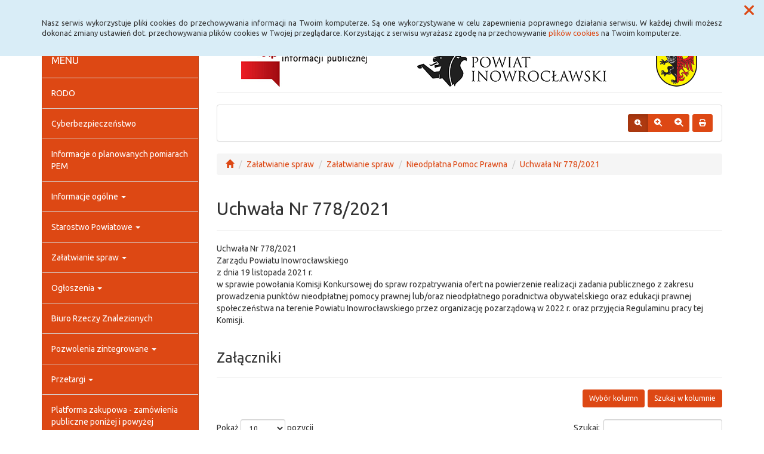

--- FILE ---
content_type: text/html; charset=UTF-8
request_url: https://www.bip.inowroclaw.powiat.pl/zaatwianiespraw,28_1554
body_size: 44680
content:
<!DOCTYPE html>
<html lang="pl">
<head>
<meta charset="utf-8">
<meta name="robots" content="index, follow" />
<meta name="Author" content="projektowanie stron www - editore.pl - strony www Wrocław" />
<meta name="Description" content="" />
<meta name="Keywords" content="" />
<meta name="viewport" content="width=device-width, initial-scale=1">
<noscript>
	<meta http-equiv="refresh" content="0; url=http://www.bip.inowroclaw.powiat.pl/error_js"/>
</noscript>
<title>Biuletyn informacji PublicznejZałatwianie spraw</title>
<link href="/css/style.css" rel="stylesheet" type="text/css"/>
<link href="/css/style_forms.css" rel="stylesheet" type="text/css"/>
<link href="/css/style_tree.css" rel="stylesheet" type="text/css"/>
<link href="/css/style_datatable.css" rel="stylesheet" type="text/css"/>
<link href="/css/style_tmp.css" rel="stylesheet" type="text/css"/>
<link href="/css/css_extension/bootstrap/css/united/bootstrap.min.css" rel="stylesheet" type="text/css"/>
<link href="/css/css_extension/bootstrap/css_extension/offcanvas.css" rel="stylesheet" type="text/css" />
<link href="/css/css_extension/bootstrap/css_extension/smartmenus/sidebar.css" rel="stylesheet" type="text/css" />
<link href="/css/css_extension/bootstrap/css_extension/smartmenus/jquery.smartmenus.bootstrap.css" rel="stylesheet" type="text/css" />
<link href="/css/css_extension/bootstrap/css_extension/bootstrapdialog/bootstrap-dialog.min.css" rel="stylesheet" type="text/css" />
<link href="/js/lib_extension/datatables/css/dataTables.bootstrap.min.css" rel="stylesheet" type="text/css" />
<link href="/js/lib_extension/datatables/extensions/ColReorder/css/colReorder.bootstrap.min.css" rel="stylesheet" type="text/css" />
<link href="/js/lib_extension/datatables/extensions/RowReorder/css/rowReorder.bootstrap.min.css" rel="stylesheet" type="text/css" />
<link href="/js/lib_extension/datatables/extensions/Buttons/css/buttons.bootstrap.min.css" rel="stylesheet" type="text/css" />
<link href="/js/lib_extension/jquery_ui/jquery-ui.min.css" rel="stylesheet" type="text/css"/>
<link href="/js/lib_extension/jquery_ui/extend/css/jquery-ui-extend.css" rel="stylesheet" type="text/css"/>
<link href="/js/lib_extension/jquery_ui/plugin/timepicker/css/jquery-ui-timepicker-addon.css" rel="stylesheet" type="text/css"/>
<link href="/js/lib_extension/jstree/themes/default/style.min.css" rel="stylesheet" type="text/css"/>
<link href="/js/lib_extension/qTip2/jquery.qtip.min.css" rel="stylesheet" type="text/css"/>
<link href="/js/lib_extension/colorbox/css/colorbox.css" rel="stylesheet" type="text/css" media="screen"/>
<link href="/css/css_extension/font-awesome/css/fontawesome.min.css" rel="stylesheet" type="text/css" />
<link href="/css/css_extension/font-awesome/css/brands.min.css" rel="stylesheet" type="text/css" />
<link href="/css/css_extension/font-awesome/css/solid.min.css" rel="stylesheet" type="text/css" />
<link href="/js/lib_extension/morris/morris.css" rel="stylesheet" type="text/css" />
<script src="/js/mainPar.js"></script><script src="/js/lib/jquery.min.js"></script>
<script src="/js/functions/functions.jQuery.js"></script>
<script src="/language/js_pl.js"></script>
</head>
<body>
<div class="eDcmsPopUpTmp">
		<div id ="eDcProgress" class="eDcProgress">
			<div>
			Proszę czekać
			</div>
			<img src="/imgs/base/progress/loading1.gif" alt="Proszę czekać"/>
		</div>
	</div><div class="eDcmsPopup_tmp1 bg-info" id="eDcPopupBox" data-name="cookiePolicy">
						<div class="polycyClose"><a role="button" id="eDcPopupBoxCloseBtt"><span class="fa fa-times"></span></a></div>
						<div class="container">
							<div class="polycyText pull-left"><p>Nasz serwis wykorzystuje pliki cookies do przechowywania informacji na Twoim komputerze. Są one wykorzystywane w celu zapewnienia poprawnego działania serwisu. W każdej chwili możesz dokonać zmiany ustawień dot. przechowywania plików cookies w Twojej przeglądarce. Korzystając z serwisu wyrażasz zgodę na przechowywanie <a href="/polityka-cookies,16">plików cookies</a> na Twoim komputerze.</p>
</div>
						</div>
					</div>
					<script>
						$(document).ready(function(){
							$("#eDcPopupBox").edMainService("popup");
						});
					</script><div id="eDcmsWcagBox" class="eDcmsWcagMenu">
				<nav>
					<a href="javascript:void(0);" id="eDcWcag-1" class="btn btn-danger eDcWcagLink">Przejdź do menu strony</a>
					<a href="javascript:void(0);" id="eDcWcag-2" class="btn btn-danger eDcWcagLink">Przejdż do treści strony</a>
					<a href="javascript:void(0);" id="eDcWcag-3" class="btn btn-danger eDcWcagLink">Przejdź do strony z wysokim kontrastem</a>
			</nav>
	</div><div id="eDcMainService" class="container eDcmsTmp1">
    <nav class="navbar navbar-default navbar-fixed-top">
        <div class="container">
        	<div class="navbar-header">
                <button id="eDcTopMenu" type="button" class="navbar-toggle collapsed" data-toggle="collapse" data-target="#navbarHeader" aria-expanded="false" aria-controls="navbarHeader">
                  <span class="sr-only">Menu</span>
                  <span class="icon-bar"></span>
                  <span class="icon-bar"></span>
                  <span class="icon-bar"></span>
                  <span class="eDcmsBttValueHide">Menu</span>
                </button>
                <button type="button" class="navbar-toggle text-muted pull-left offcanvasBtt" data-toggle="offcanvas">
                	<span class="fa fa-indent"></span>
                    <span class="eDcmsBttValueHide">Menu boczne</span>
                </button>
                <div class="navbar-btn pull-right offcanvasBox">
                	<button type="button" class="btn btn-default eDcmsMenuBtt eDcmsHealthPanelBtt eDcmsTooltip" data-placement="bottom" title="Wersja strony dla słabowidzących"><span class="fa fa-eye"></span><span class="eDcmsBttValueHide">Wersja strony dla słabowidzących</span></button>            	</div>
            </div>
            <div id="navbarHeader" class="navbar-collapse collapse">
                <ul class="nav navbar-nav"><li><a href="glowna,1" title="Strona główna" onClick="$.cookie('usedMenu', '1', {path: serwis_root});" onKeyDown="$.cookie('usedMenu', '1', {path: serwis_root});">Strona główna</a></li><li><a href="deklaracja-dostpnosci,43" title="Deklaracja dostępności" onClick="$.cookie('usedMenu', '1', {path: serwis_root});" onKeyDown="$.cookie('usedMenu', '1', {path: serwis_root});">Deklaracja dostępności</a></li><li><a href="iemaszszybkiegonternetu,58" title="Szybki Internet" onClick="$.cookie('usedMenu', '1', {path: serwis_root});" onKeyDown="$.cookie('usedMenu', '1', {path: serwis_root});">Szybki Internet</a></li><li><a href="javascript:void(0);" title="E-usługi" onClick="$.cookie('usedMenu', '1', {path: serwis_root});" onKeyDown="$.cookie('usedMenu', '1', {path: serwis_root});">E-usługi <span class="caret"></span></a><ul class="dropdown-menu"><li><a href="epuap,52" title="Epuap" onClick="$.cookie('usedMenu', '1', {path: serwis_root});" onKeyDown="$.cookie('usedMenu', '1', {path: serwis_root});">Epuap</a></li><li><a href="ekonsultant,63" title="EKonsultant" onClick="$.cookie('usedMenu', '1', {path: serwis_root});" onKeyDown="$.cookie('usedMenu', '1', {path: serwis_root});">EKonsultant</a></li><li><a href="edoreczenia,84" title="E-Doręczenia" onClick="$.cookie('usedMenu', '1', {path: serwis_root});" onKeyDown="$.cookie('usedMenu', '1', {path: serwis_root});">E-Doręczenia</a></li><li><a href="https://inowroclawski.webewid.pl" title="System e-Usług Publicznych Geodezji" onClick="$.cookie('usedMenu', '1', {path: serwis_root});" onKeyDown="$.cookie('usedMenu', '1', {path: serwis_root});">System e-Usług Publicznych Geodezji</a></li><li><a href="https://bip.inowroclaw.powiat.pl/zaatwianiespraw,28_173" title="Pojazd i kierowca" onClick="$.cookie('usedMenu', '1', {path: serwis_root});" onKeyDown="$.cookie('usedMenu', '1', {path: serwis_root});">Pojazd i kierowca <span class="caret"></span></a><ul class="dropdown-menu" role="menu"><li><a href="https://www.esp.pwpw.pl/" title="Elektroniczna skrzynka podawcza<br/> systemu Pojazd i Kierowca" onClick="$.cookie('usedMenu', '1', {path: serwis_root});" onKeyDown="$.cookie('usedMenu', '1', {path: serwis_root});">Elektroniczna skrzynka podawcza<br/> systemu Pojazd i Kierowca</a></li><li><a href="https://bezkolejki.eu/powiatinowroclawski" title="Umów online wizytę w Wydziale Komunikacji" onClick="$.cookie('usedMenu', '1', {path: serwis_root});" onKeyDown="$.cookie('usedMenu', '1', {path: serwis_root});">Umów online wizytę w Wydziale Komunikacji</a></li></ul></li></ul></li></ul>				<div class="navbar-form navbar-left" id="navbarHeaderExtraBttBox">
                	<button type="button" class="btn btn-default eDcmsMenuBtt eDcmsHealthPanelBtt eDcmsTooltip" data-placement="bottom" title="Wersja strony dla słabowidzących"><span class="fa fa-eye"></span><span class="eDcmsBttValueHide">Wersja strony dla słabowidzących</span></button>                </div>
                <form class="navbar-form navbar-right" action="/szukaj,15">
                	<div class="eDcMainSherch">
                        <div class="input-group eDcMSbigBox">
                           	<label for="eDcMSinp-big">Przycisk wyszukaj duży</label> 
                            <input id="eDcMSinp-big" type="text" class="form-control">
                            <span class="input-group-btn">
                                <button type="submit" class="btn btn-default eDcMainSherchBtt" data-type="big">Szukaj</button>
                            </span>
                        </div>
                        <div id="eDcMSsmallDd" class="dropdown btn-group eDcMSsmallBox">
                            <button id="eDcMSsmalBtt" class="btn btn-default dropdown-toggle eDcmsTooltip" data-placement="bottom" type="button" data-toggle="dropdown" title="Szukaj">
                                <span class="fa fa-search"></span>
                                <span class="eDcmsBttValueHide">Szukaj</span>
                            </button>
                            <div class="dropdown-menu" style="min-width:260px;">
                                <div class="input-group eDcMainSherch" style="padding:10px; min-width:250px;">
                                   	<label for="eDcMSinp-small">Przycisk wyszukaj mały</label>
                                    <input id="eDcMSinp-small" type="text" class="form-control">
                                    <span class="input-group-btn">
                                        <button type="submit" class="btn btn-default eDcMainSherchBtt" data-type="small">Szukaj</button>
                                    </span>
                                </div>
                            </div>
                        </div>
                	</div>
                </form>
            </div>
        </div>
    </nav>
    <div class="row row-offcanvas row-offcanvas-left">
        <div class="col-xs-6 col-sm-3 sidebar-offcanvas" id="sidebar-left">
        	<nav id="navbar-sidebar" class="navbar navbar-default">
            	<div class="container-fluid">
				<ul class="nav navbar-nav navbar-left sm-vertical"><li class="eDcMainNode bg-primary eDcAdditionalNode"><div class="eDcANhead">MENU</div></li><li class="eDcMainNode"><a href="/rodo,49_1374" title="RODO" onClick="$.cookie('usedMenu', '2', {path: serwis_root});" onKeyDown="$.cookie('usedMenu', '2', {path: serwis_root});">RODO</a></li><li class="eDcMainNode"><a href="/cyberbezpieczestwo,70_1812" title="Cyberbezpieczeństwo" onClick="$.cookie('usedMenu', '2', {path: serwis_root});" onKeyDown="$.cookie('usedMenu', '2', {path: serwis_root});">Cyberbezpieczeństwo</a></li><li class="eDcMainNode"><a href="/nformacjeoplanowanychpomiarach,76_1984" title="Informacje o planowanych pomiarach PEM" onClick="$.cookie('usedMenu', '2', {path: serwis_root});" onKeyDown="$.cookie('usedMenu', '2', {path: serwis_root});">Informacje o planowanych pomiarach PEM</a></li><li class="eDcMainNode"><a href="/informacjeoglne,23_57" title="Informacje ogólne" onClick="$.cookie('usedMenu', '2', {path: serwis_root});" onKeyDown="$.cookie('usedMenu', '2', {path: serwis_root});">Informacje ogólne <span class="caret"></span></a><ul class="dropdown-menu"><li class="eDcChildNode"><a href="/informacjeoglne,23_58" title="e-Urząd" onClick="$.cookie('usedMenu', '2', {path: serwis_root});" onKeyDown="$.cookie('usedMenu', '2', {path: serwis_root});">E-Urząd</a></li><li class="eDcChildNode"><a href="/informacjeoglne,23_59" title="Dane teleadresowe" onClick="$.cookie('usedMenu', '2', {path: serwis_root});" onKeyDown="$.cookie('usedMenu', '2', {path: serwis_root});">Dane teleadresowe <span class="caret"></span></a><ul class="dropdown-menu"><li class="eDcChildNode"><a href="/informacjeoglne,23_1500" title="Dane teleadresowe" onClick="$.cookie('usedMenu', '2', {path: serwis_root});" onKeyDown="$.cookie('usedMenu', '2', {path: serwis_root});">Dane teleadresowe</a></li><li class="eDcChildNode"><a href="/informacjeoglne,23_61" title="Numer Identyfikacji Podatkowej Starostwa Powiatowego" onClick="$.cookie('usedMenu', '2', {path: serwis_root});" onKeyDown="$.cookie('usedMenu', '2', {path: serwis_root});">Numer Identyfikacji Podatkowej Starostwa Powiatowego</a></li><li class="eDcChildNode"><a href="/informacjeoglne,23_62" title="Regon Starostwa Powiatowego" onClick="$.cookie('usedMenu', '2', {path: serwis_root});" onKeyDown="$.cookie('usedMenu', '2', {path: serwis_root});">Regon Starostwa Powiatowego</a></li><li class="eDcChildNode"><a href="/informacjeoglne,23_63" title="Numer Identyfikacji Podatkowej Powiatu Inowrocławskiego" onClick="$.cookie('usedMenu', '2', {path: serwis_root});" onKeyDown="$.cookie('usedMenu', '2', {path: serwis_root});">Numer Identyfikacji Podatkowej Powiatu Inowrocławskiego</a></li><li class="eDcChildNode"><a href="/informacjeoglne,23_64" title="Regon Powiatu Inowrocławskiego" onClick="$.cookie('usedMenu', '2', {path: serwis_root});" onKeyDown="$.cookie('usedMenu', '2', {path: serwis_root});">Regon Powiatu Inowrocławskiego</a></li><li class="eDcChildNode"><a href="/informacjeoglne,23_66" title="Wykaz numerów kont bankowych" onClick="$.cookie('usedMenu', '2', {path: serwis_root});" onKeyDown="$.cookie('usedMenu', '2', {path: serwis_root});">Wykaz numerów kont bankowych</a></li></ul></li><li class="eDcChildNode"><a href="/informacjeoglne,23_77" title="Lista gmin" onClick="$.cookie('usedMenu', '2', {path: serwis_root});" onKeyDown="$.cookie('usedMenu', '2', {path: serwis_root});">Lista gmin</a></li><li class="eDcChildNode"><a href="/informacjeoglne,23_78" title="Charakterystyka" onClick="$.cookie('usedMenu', '2', {path: serwis_root});" onKeyDown="$.cookie('usedMenu', '2', {path: serwis_root});">Charakterystyka <span class="caret"></span></a><ul class="dropdown-menu"><li class="eDcChildNode"><a href="/informacjeoglne,23_79" title="Położenie" onClick="$.cookie('usedMenu', '2', {path: serwis_root});" onKeyDown="$.cookie('usedMenu', '2', {path: serwis_root});">Położenie</a></li><li class="eDcChildNode"><a href="/informacjeoglne,23_80" title="Ukształtowanie terenu" onClick="$.cookie('usedMenu', '2', {path: serwis_root});" onKeyDown="$.cookie('usedMenu', '2', {path: serwis_root});">Ukształtowanie terenu</a></li><li class="eDcChildNode"><a href="/informacjeoglne,23_81" title="Ludność" onClick="$.cookie('usedMenu', '2', {path: serwis_root});" onKeyDown="$.cookie('usedMenu', '2', {path: serwis_root});">Ludność</a></li><li class="eDcChildNode"><a href="/informacjeoglne,23_82" title="Przemysł" onClick="$.cookie('usedMenu', '2', {path: serwis_root});" onKeyDown="$.cookie('usedMenu', '2', {path: serwis_root});">Przemysł</a></li><li class="eDcChildNode"><a href="/informacjeoglne,23_83" title="Turystyka" onClick="$.cookie('usedMenu', '2', {path: serwis_root});" onKeyDown="$.cookie('usedMenu', '2', {path: serwis_root});">Turystyka</a></li></ul></li></ul></li><li class="eDcMainNode"><a href="/starostwoowiatowe,30_123" title="Starostwo Powiatowe" onClick="$.cookie('usedMenu', '2', {path: serwis_root});" onKeyDown="$.cookie('usedMenu', '2', {path: serwis_root});">Starostwo Powiatowe <span class="caret"></span></a><ul class="dropdown-menu"><li class="eDcChildNode"><a href="/starostwoowiatowe,30_180" title="Struktura organizacyjna starostwa" onClick="$.cookie('usedMenu', '2', {path: serwis_root});" onKeyDown="$.cookie('usedMenu', '2', {path: serwis_root});">Struktura organizacyjna starostwa <span class="caret"></span></a><ul class="dropdown-menu"><li class="eDcChildNode"><a href="/starostwoowiatowe,30_590" title="Starosta" onClick="$.cookie('usedMenu', '2', {path: serwis_root});" onKeyDown="$.cookie('usedMenu', '2', {path: serwis_root});">Starosta <span class="caret"></span></a><ul class="dropdown-menu"><li class="eDcChildNode"><a href="/starostwoowiatowe,30_1876" title="Starosta" onClick="$.cookie('usedMenu', '2', {path: serwis_root});" onKeyDown="$.cookie('usedMenu', '2', {path: serwis_root});">Starosta</a></li><li class="eDcChildNode"><a href="/starostwoowiatowe,30_731" title="Wydział Rozwoju, Planowania Inwestycji i Inicjatyw Europejskich" onClick="$.cookie('usedMenu', '2', {path: serwis_root});" onKeyDown="$.cookie('usedMenu', '2', {path: serwis_root});">Wydział Rozwoju, Planowania Inwestycji i Inicjatyw Europejskich</a></li><li class="eDcChildNode"><a href="/starostwoowiatowe,30_728" title="Biuro Prawne" onClick="$.cookie('usedMenu', '2', {path: serwis_root});" onKeyDown="$.cookie('usedMenu', '2', {path: serwis_root});">Biuro Prawne</a></li><li class="eDcChildNode"><a href="/starostwoowiatowe,30_730" title="Biuro Audytu Wewnętrznego i Kontroli" onClick="$.cookie('usedMenu', '2', {path: serwis_root});" onKeyDown="$.cookie('usedMenu', '2', {path: serwis_root});">Biuro Audytu Wewnętrznego i Kontroli</a></li><li class="eDcChildNode"><a href="/starostwoowiatowe,30_737" title="Biuro Ochrony Informacji Niejawnych, Zarządzania Kryzysowego i Spraw Obronnych" onClick="$.cookie('usedMenu', '2', {path: serwis_root});" onKeyDown="$.cookie('usedMenu', '2', {path: serwis_root});">Biuro Ochrony Informacji Niejawnych, Zarządzania Kryzysowego i Spraw Obronnych</a></li><li class="eDcChildNode"><a href="/starostwoowiatowe,30_1676" title="Inspektor Ochrony Danych" onClick="$.cookie('usedMenu', '2', {path: serwis_root});" onKeyDown="$.cookie('usedMenu', '2', {path: serwis_root});">Inspektor Ochrony Danych</a></li><li class="eDcChildNode"><a href="/starostwoowiatowe,30_1677" title="Pełnomocnik ds. Ochrony Informacji Niejawnych" onClick="$.cookie('usedMenu', '2', {path: serwis_root});" onKeyDown="$.cookie('usedMenu', '2', {path: serwis_root});">Pełnomocnik ds. Ochrony Informacji Niejawnych</a></li><li class="eDcChildNode"><a href="/starostwoowiatowe,30_743" title="Stanowisko ds. współpracy z mediami" onClick="$.cookie('usedMenu', '2', {path: serwis_root});" onKeyDown="$.cookie('usedMenu', '2', {path: serwis_root});">Stanowisko ds. współpracy z mediami</a></li><li class="eDcChildNode"><a href="/starostwoowiatowe,30_1674" title="Geodeta Powiatowy" onClick="$.cookie('usedMenu', '2', {path: serwis_root});" onKeyDown="$.cookie('usedMenu', '2', {path: serwis_root});">Geodeta Powiatowy</a></li><li class="eDcChildNode"><a href="/starostwoowiatowe,30_745" title="Powiatowy Rzecznik Konsumentów" onClick="$.cookie('usedMenu', '2', {path: serwis_root});" onKeyDown="$.cookie('usedMenu', '2', {path: serwis_root});">Powiatowy Rzecznik Konsumentów</a></li><li class="eDcChildNode"><a href="/starostwoowiatowe,30_747" title="Stanowisko ds. BHP" onClick="$.cookie('usedMenu', '2', {path: serwis_root});" onKeyDown="$.cookie('usedMenu', '2', {path: serwis_root});">Stanowisko ds. BHP</a></li><li class="eDcChildNode"><a href="/starostwoowiatowe,30_649" title="Wydział Geodezji, Kartografii, Katastru i Gospodarki Nieruchomościami" onClick="$.cookie('usedMenu', '2', {path: serwis_root});" onKeyDown="$.cookie('usedMenu', '2', {path: serwis_root});">Wydział Geodezji, Kartografii, Katastru i Gospodarki Nieruchomościami</a></li></ul></li><li class="eDcChildNode"><a href="/starostwoowiatowe,30_641" title="Wicestarosta" onClick="$.cookie('usedMenu', '2', {path: serwis_root});" onKeyDown="$.cookie('usedMenu', '2', {path: serwis_root});">Wicestarosta <span class="caret"></span></a><ul class="dropdown-menu"><li class="eDcChildNode"><a href="/starostwoowiatowe,30_1877" title="Wicestarosta" onClick="$.cookie('usedMenu', '2', {path: serwis_root});" onKeyDown="$.cookie('usedMenu', '2', {path: serwis_root});">Wicestarosta</a></li><li class="eDcChildNode"><a href="/starostwoowiatowe,30_1890" title="Wydział Ochrony Środowiska, Rolnictwa i Leśnictwa" onClick="$.cookie('usedMenu', '2', {path: serwis_root});" onKeyDown="$.cookie('usedMenu', '2', {path: serwis_root});">Wydział Ochrony Środowiska, Rolnictwa i Leśnictwa</a></li><li class="eDcChildNode"><a href="/starostwoowiatowe,30_1889" title="Wydział Edukacji, Sportu i Zdrowia" onClick="$.cookie('usedMenu', '2', {path: serwis_root});" onKeyDown="$.cookie('usedMenu', '2', {path: serwis_root});">Wydział Edukacji, Sportu i Zdrowia</a></li><li class="eDcChildNode"><a href="/starostwoowiatowe,30_710" title="Wydział Kultury i Promocji Powiatu" onClick="$.cookie('usedMenu', '2', {path: serwis_root});" onKeyDown="$.cookie('usedMenu', '2', {path: serwis_root});">Wydział Kultury i Promocji Powiatu</a></li><li class="eDcChildNode"><a href="/starostwoowiatowe,30_1887" title="Referat ds. zamówień publicznych" onClick="$.cookie('usedMenu', '2', {path: serwis_root});" onKeyDown="$.cookie('usedMenu', '2', {path: serwis_root});">Referat ds. zamówień publicznych</a></li><li class="eDcChildNode"><a href="/starostwoowiatowe,30_650" title="Wydział Architektury, Budownictwa i Realizacji Inwestycji" onClick="$.cookie('usedMenu', '2', {path: serwis_root});" onKeyDown="$.cookie('usedMenu', '2', {path: serwis_root});">Wydział Architektury, Budownictwa i Realizacji Inwestycji</a></li></ul></li><li class="eDcChildNode"><a href="/starostwoowiatowe,30_642" title="Członek Zarządu" onClick="$.cookie('usedMenu', '2', {path: serwis_root});" onKeyDown="$.cookie('usedMenu', '2', {path: serwis_root});">Członek Zarządu <span class="caret"></span></a><ul class="dropdown-menu"><li class="eDcChildNode"><a href="/starostwoowiatowe,30_1878" title="Członek Zarządu" onClick="$.cookie('usedMenu', '2', {path: serwis_root});" onKeyDown="$.cookie('usedMenu', '2', {path: serwis_root});">Członek Zarządu</a></li><li class="eDcChildNode"><a href="/starostwoowiatowe,30_1891" title="Wydział Komunikacji i Transportu" onClick="$.cookie('usedMenu', '2', {path: serwis_root});" onKeyDown="$.cookie('usedMenu', '2', {path: serwis_root});">Wydział Komunikacji i Transportu</a></li><li class="eDcChildNode"><a href="/starostwoowiatowe,30_1886" title="Referat Administracyjno-Gospodarczy" onClick="$.cookie('usedMenu', '2', {path: serwis_root});" onKeyDown="$.cookie('usedMenu', '2', {path: serwis_root});">Referat Administracyjno-Gospodarczy</a></li><li class="eDcChildNode"><a href="/starostwoowiatowe,30_744" title="Powiatowy Zespół ds. Orzekania o Niepełnosprawności" onClick="$.cookie('usedMenu', '2', {path: serwis_root});" onKeyDown="$.cookie('usedMenu', '2', {path: serwis_root});">Powiatowy Zespół ds. Orzekania o Niepełnosprawności</a></li><li class="eDcChildNode"><a href="/starostwoowiatowe,30_1873" title="Stanowisko ds. Polityki Społecznej" onClick="$.cookie('usedMenu', '2', {path: serwis_root});" onKeyDown="$.cookie('usedMenu', '2', {path: serwis_root});">Stanowisko ds. Polityki Społecznej</a></li></ul></li><li class="eDcChildNode"><a href="/starostwoowiatowe,30_643" title="Sekretarz Powiatu" onClick="$.cookie('usedMenu', '2', {path: serwis_root});" onKeyDown="$.cookie('usedMenu', '2', {path: serwis_root});">Sekretarz Powiatu <span class="caret"></span></a><ul class="dropdown-menu"><li class="eDcChildNode"><a href="/starostwoowiatowe,30_1879" title="Sekretarz Powiatu" onClick="$.cookie('usedMenu', '2', {path: serwis_root});" onKeyDown="$.cookie('usedMenu', '2', {path: serwis_root});">Sekretarz Powiatu</a></li><li class="eDcChildNode"><a href="/starostwoowiatowe,30_1884" title="Wydział Organizacyjny i Spraw Obywatelskich" onClick="$.cookie('usedMenu', '2', {path: serwis_root});" onKeyDown="$.cookie('usedMenu', '2', {path: serwis_root});">Wydział Organizacyjny i Spraw Obywatelskich</a></li><li class="eDcChildNode"><a href="/starostwoowiatowe,30_1675" title="Referat Kadr" onClick="$.cookie('usedMenu', '2', {path: serwis_root});" onKeyDown="$.cookie('usedMenu', '2', {path: serwis_root});">Referat Kadr</a></li><li class="eDcChildNode"><a href="/starostwoowiatowe,30_729" title="Biuro Rady" onClick="$.cookie('usedMenu', '2', {path: serwis_root});" onKeyDown="$.cookie('usedMenu', '2', {path: serwis_root});">Biuro Rady</a></li><li class="eDcChildNode"><a href="/starostwoowiatowe,30_1885" title="Referat Informatyki" onClick="$.cookie('usedMenu', '2', {path: serwis_root});" onKeyDown="$.cookie('usedMenu', '2', {path: serwis_root});">Referat Informatyki</a></li></ul></li><li class="eDcChildNode"><a href="/starostwoowiatowe,30_644" title="Skarbnik Powiatu" onClick="$.cookie('usedMenu', '2', {path: serwis_root});" onKeyDown="$.cookie('usedMenu', '2', {path: serwis_root});">Skarbnik Powiatu <span class="caret"></span></a><ul class="dropdown-menu"><li class="eDcChildNode"><a href="/starostwoowiatowe,30_1880" title="Skarbnik Powiatu" onClick="$.cookie('usedMenu', '2', {path: serwis_root});" onKeyDown="$.cookie('usedMenu', '2', {path: serwis_root});">Skarbnik Powiatu</a></li><li class="eDcChildNode"><a href="/starostwoowiatowe,30_1883" title="Wydział Budżetowo-Finansowy" onClick="$.cookie('usedMenu', '2', {path: serwis_root});" onKeyDown="$.cookie('usedMenu', '2', {path: serwis_root});">Wydział Budżetowo-Finansowy</a></li></ul></li></ul></li><li class="eDcChildNode"><a href="/starostwoowiatowe,30_213" title="Statut Powiatu Inowrocławskiego" onClick="$.cookie('usedMenu', '2', {path: serwis_root});" onKeyDown="$.cookie('usedMenu', '2', {path: serwis_root});">Statut Powiatu Inowrocławskiego</a></li><li class="eDcChildNode"><a href="/starostwoowiatowe,30_181" title="Regulaminy" onClick="$.cookie('usedMenu', '2', {path: serwis_root});" onKeyDown="$.cookie('usedMenu', '2', {path: serwis_root});">Regulaminy <span class="caret"></span></a><ul class="dropdown-menu"><li class="eDcChildNode"><a href="/starostwoowiatowe,30_1495" title="Regulaminy udzielania zamówień publicznych" onClick="$.cookie('usedMenu', '2', {path: serwis_root});" onKeyDown="$.cookie('usedMenu', '2', {path: serwis_root});">Regulaminy udzielania zamówień publicznych</a></li><li class="eDcChildNode"><a href="/starostwoowiatowe,30_652" title="Regulamin naboru<br>na wolne stanowiska urzędnicze, w tym kierownicze stanowiska urzędnicze" onClick="$.cookie('usedMenu', '2', {path: serwis_root});" onKeyDown="$.cookie('usedMenu', '2', {path: serwis_root});">Regulamin naboru<br>na wolne stanowiska urzędnicze, w tym kierownicze stanowiska urzędnicze</a></li><li class="eDcChildNode"><a href="/starostwoowiatowe,30_655" title="Regulamin organizacyjny" onClick="$.cookie('usedMenu', '2', {path: serwis_root});" onKeyDown="$.cookie('usedMenu', '2', {path: serwis_root});">Regulamin organizacyjny</a></li><li class="eDcChildNode"><a href="/starostwoowiatowe,30_656" title="Regulamin pracy" onClick="$.cookie('usedMenu', '2', {path: serwis_root});" onKeyDown="$.cookie('usedMenu', '2', {path: serwis_root});">Regulamin pracy</a></li><li class="eDcChildNode"><a href="/starostwoowiatowe,30_657" title="Regulamin wynagradzania" onClick="$.cookie('usedMenu', '2', {path: serwis_root});" onKeyDown="$.cookie('usedMenu', '2', {path: serwis_root});">Regulamin wynagradzania</a></li><li class="eDcChildNode"><a href="/starostwoowiatowe,30_658" title="Kodeks Etyki" onClick="$.cookie('usedMenu', '2', {path: serwis_root});" onKeyDown="$.cookie('usedMenu', '2', {path: serwis_root});">Kodeks Etyki</a></li></ul></li><li class="eDcChildNode"><a href="/starostwoowiatowe,30_182" title="Rejestry, ewidencje i archiwa" onClick="$.cookie('usedMenu', '2', {path: serwis_root});" onKeyDown="$.cookie('usedMenu', '2', {path: serwis_root});">Rejestry, ewidencje i archiwa <span class="caret"></span></a><ul class="dropdown-menu"><li class="eDcChildNode"><a href="/starostwoowiatowe,30_659" title="Rejestr Zarządzeń Starosty" onClick="$.cookie('usedMenu', '2', {path: serwis_root});" onKeyDown="$.cookie('usedMenu', '2', {path: serwis_root});">Rejestr Zarządzeń Starosty</a></li><li class="eDcChildNode"><a href="/starostwoowiatowe,30_660" title="Rejestr Uchwał Zarządu Powiatu Inowrocławskiego" onClick="$.cookie('usedMenu', '2', {path: serwis_root});" onKeyDown="$.cookie('usedMenu', '2', {path: serwis_root});">Rejestr Uchwał Zarządu Powiatu Inowrocławskiego</a></li><li class="eDcChildNode"><a href="/starostwoowiatowe,30_661" title="Rejestr Stowarzyszeń" onClick="$.cookie('usedMenu', '2', {path: serwis_root});" onKeyDown="$.cookie('usedMenu', '2', {path: serwis_root});">Rejestr Stowarzyszeń</a></li><li class="eDcChildNode"><a href="/starostwoowiatowe,30_662" title="Rejestr Porozumień i Umów" onClick="$.cookie('usedMenu', '2', {path: serwis_root});" onKeyDown="$.cookie('usedMenu', '2', {path: serwis_root});">Rejestr Porozumień i Umów</a></li><li class="eDcChildNode"><a href="/starostwoowiatowe,30_663" title="Rejestr Skarg i Wniosków" onClick="$.cookie('usedMenu', '2', {path: serwis_root});" onKeyDown="$.cookie('usedMenu', '2', {path: serwis_root});">Rejestr Skarg i Wniosków</a></li><li class="eDcChildNode"><a href="/starostwoowiatowe,30_664" title="Rejestr Uchwał Rady Powiatu Inowrocławskiego" onClick="$.cookie('usedMenu', '2', {path: serwis_root});" onKeyDown="$.cookie('usedMenu', '2', {path: serwis_root});">Rejestr Uchwał Rady Powiatu Inowrocławskiego</a></li><li class="eDcChildNode"><a href="/starostwoowiatowe,30_665" title="Rejestr - Książka Kontroli" onClick="$.cookie('usedMenu', '2', {path: serwis_root});" onKeyDown="$.cookie('usedMenu', '2', {path: serwis_root});">Rejestr - Książka Kontroli</a></li><li class="eDcChildNode"><a href="/starostwoowiatowe,30_666" title="Rejestr Upoważnień" onClick="$.cookie('usedMenu', '2', {path: serwis_root});" onKeyDown="$.cookie('usedMenu', '2', {path: serwis_root});">Rejestr Upoważnień</a></li><li class="eDcChildNode"><a href="/starostwoowiatowe,30_667" title="Dziennik Korespondencji" onClick="$.cookie('usedMenu', '2', {path: serwis_root});" onKeyDown="$.cookie('usedMenu', '2', {path: serwis_root});">Dziennik Korespondencji</a></li><li class="eDcChildNode"><a href="/starostwoowiatowe,30_668" title="Rejestr Majątku Powiatu Inowrocławskiego" onClick="$.cookie('usedMenu', '2', {path: serwis_root});" onKeyDown="$.cookie('usedMenu', '2', {path: serwis_root});">Rejestr Majątku Powiatu Inowrocławskiego</a></li><li class="eDcChildNode"><a href="/starostwoowiatowe,30_670" title="Rejestr żywych zwierząt gatunków wymienionych w rozporządzeniu Rady (WE) nr 338/97 z dnia 9 grudnia 1996r., zaliczonych do płazów, gadów, ptaków lub ssaków." onClick="$.cookie('usedMenu', '2', {path: serwis_root});" onKeyDown="$.cookie('usedMenu', '2', {path: serwis_root});">Rejestr żywych zwierząt gatunków wymienionych w rozporządzeniu Rady (WE) nr 338/97 z dnia 9 grudnia 1996r., zaliczonych do płazów, gadów, ptaków lub ssaków.</a></li><li class="eDcChildNode"><a href="/starostwoowiatowe,30_1796" title="Rejestr terenów zagrożonych ruchami masowymi ziemi" onClick="$.cookie('usedMenu', '2', {path: serwis_root});" onKeyDown="$.cookie('usedMenu', '2', {path: serwis_root});">Rejestr terenów zagrożonych ruchami masowymi ziemi</a></li><li class="eDcChildNode"><a href="/starostwoowiatowe,30_1797" title="Rejestr terenów na których występują ruchy masowe ziemi" onClick="$.cookie('usedMenu', '2', {path: serwis_root});" onKeyDown="$.cookie('usedMenu', '2', {path: serwis_root});">Rejestr terenów na których występują ruchy masowe ziemi <span class="caret"></span></a><ul class="dropdown-menu"><li class="eDcChildNode"><a href="/starostwoowiatowe,30_1807" title="Dobieszewice - nr ewidencyjny 78536" onClick="$.cookie('usedMenu', '2', {path: serwis_root});" onKeyDown="$.cookie('usedMenu', '2', {path: serwis_root});">Dobieszewice - nr ewidencyjny 78536</a></li><li class="eDcChildNode"><a href="/starostwoowiatowe,30_1806" title="Dobieszewice - nr ewidencyjny 78537" onClick="$.cookie('usedMenu', '2', {path: serwis_root});" onKeyDown="$.cookie('usedMenu', '2', {path: serwis_root});">Dobieszewice - nr ewidencyjny 78537</a></li><li class="eDcChildNode"><a href="/starostwoowiatowe,30_1799" title="Janikowo - nr ewidencyjny 78549" onClick="$.cookie('usedMenu', '2', {path: serwis_root});" onKeyDown="$.cookie('usedMenu', '2', {path: serwis_root});">Janikowo - nr ewidencyjny 78549</a></li><li class="eDcChildNode"><a href="/starostwoowiatowe,30_1808" title="Jankowo - nr ewidencyjny 78534" onClick="$.cookie('usedMenu', '2', {path: serwis_root});" onKeyDown="$.cookie('usedMenu', '2', {path: serwis_root});">Jankowo - nr ewidencyjny 78534</a></li><li class="eDcChildNode"><a href="/starostwoowiatowe,30_1798" title="Jankowo - nr ewidencyjny 78552" onClick="$.cookie('usedMenu', '2', {path: serwis_root});" onKeyDown="$.cookie('usedMenu', '2', {path: serwis_root});">Jankowo - nr ewidencyjny 78552</a></li><li class="eDcChildNode"><a href="/starostwoowiatowe,30_1801" title="Leszcze - nr ewidencyjny 78547" onClick="$.cookie('usedMenu', '2', {path: serwis_root});" onKeyDown="$.cookie('usedMenu', '2', {path: serwis_root});">Leszcze - nr ewidencyjny 78547</a></li><li class="eDcChildNode"><a href="/starostwoowiatowe,30_1800" title="Leszcze - nr ewidencyjny 78548" onClick="$.cookie('usedMenu', '2', {path: serwis_root});" onKeyDown="$.cookie('usedMenu', '2', {path: serwis_root});">Leszcze - nr ewidencyjny 78548</a></li><li class="eDcChildNode"><a href="/starostwoowiatowe,30_1803" title="Ołdrzychowo - nr ewidencyjny 78545" onClick="$.cookie('usedMenu', '2', {path: serwis_root});" onKeyDown="$.cookie('usedMenu', '2', {path: serwis_root});">Ołdrzychowo - nr ewidencyjny 78545</a></li><li class="eDcChildNode"><a href="/starostwoowiatowe,30_1802" title="Ołdrzychowo - nr ewidencyjny 78546" onClick="$.cookie('usedMenu', '2', {path: serwis_root});" onKeyDown="$.cookie('usedMenu', '2', {path: serwis_root});">Ołdrzychowo - nr ewidencyjny 78546</a></li><li class="eDcChildNode"><a href="/starostwoowiatowe,30_1805" title="Trląg - nr ewidencyjny 78539" onClick="$.cookie('usedMenu', '2', {path: serwis_root});" onKeyDown="$.cookie('usedMenu', '2', {path: serwis_root});">Trląg - nr ewidencyjny 78539</a></li><li class="eDcChildNode"><a href="/starostwoowiatowe,30_1804" title="Trląg - nr ewidencyjny 78543" onClick="$.cookie('usedMenu', '2', {path: serwis_root});" onKeyDown="$.cookie('usedMenu', '2', {path: serwis_root});">Trląg - nr ewidencyjny 78543</a></li></ul></li></ul></li><li class="eDcChildNode"><a href="/starostwoowiatowe,30_183" title="Jednostki organizacyjne" onClick="$.cookie('usedMenu', '2', {path: serwis_root});" onKeyDown="$.cookie('usedMenu', '2', {path: serwis_root});">Jednostki organizacyjne <span class="caret"></span></a><ul class="dropdown-menu"><li class="eDcChildNode"><a href="/starostwoowiatowe,30_1370" title="Jednostki oświatowe dla których organem prowadzącym jest Powiat Inowrocławski" onClick="$.cookie('usedMenu', '2', {path: serwis_root});" onKeyDown="$.cookie('usedMenu', '2', {path: serwis_root});">Jednostki oświatowe dla których organem prowadzącym jest Powiat Inowrocławski</a></li><li class="eDcChildNode"><a href="/starostwoowiatowe,30_751" title="Domy Pomocy Społecznej" onClick="$.cookie('usedMenu', '2', {path: serwis_root});" onKeyDown="$.cookie('usedMenu', '2', {path: serwis_root});">Domy Pomocy Społecznej</a></li><li class="eDcChildNode"><a href="/starostwoowiatowe,30_841" title="Komenda Powiatowa Państwowej Straży Pożarnej" onClick="$.cookie('usedMenu', '2', {path: serwis_root});" onKeyDown="$.cookie('usedMenu', '2', {path: serwis_root});">Komenda Powiatowa Państwowej Straży Pożarnej</a></li><li class="eDcChildNode"><a href="/starostwoowiatowe,30_843" title="Komenda Powiatowa Policji" onClick="$.cookie('usedMenu', '2', {path: serwis_root});" onKeyDown="$.cookie('usedMenu', '2', {path: serwis_root});">Komenda Powiatowa Policji</a></li><li class="eDcChildNode"><a href="/starostwoowiatowe,30_844" title="Muzeum im. Jana Kasprowicza" onClick="$.cookie('usedMenu', '2', {path: serwis_root});" onKeyDown="$.cookie('usedMenu', '2', {path: serwis_root});">Muzeum im. Jana Kasprowicza</a></li><li class="eDcChildNode"><a href="/starostwoowiatowe,30_847" title="Ośrodek Interwencji Kryzysowej przy PCPR w Inowrocławiu" onClick="$.cookie('usedMenu', '2', {path: serwis_root});" onKeyDown="$.cookie('usedMenu', '2', {path: serwis_root});">Ośrodek Interwencji Kryzysowej przy PCPR w Inowrocławiu</a></li><li class="eDcChildNode"><a href="/starostwoowiatowe,30_848" title="Ośrodki Wspierania Dziecka i Rodziny" onClick="$.cookie('usedMenu', '2', {path: serwis_root});" onKeyDown="$.cookie('usedMenu', '2', {path: serwis_root});">Ośrodki Wspierania Dziecka i Rodziny</a></li><li class="eDcChildNode"><a href="/starostwoowiatowe,30_849" title="Poradnia Psychologiczno-Pedagogiczna" onClick="$.cookie('usedMenu', '2', {path: serwis_root});" onKeyDown="$.cookie('usedMenu', '2', {path: serwis_root});">Poradnia Psychologiczno-Pedagogiczna</a></li><li class="eDcChildNode"><a href="/starostwoowiatowe,30_850" title="Powiatowa Stacja Sanitarno Epidemiologiczna" onClick="$.cookie('usedMenu', '2', {path: serwis_root});" onKeyDown="$.cookie('usedMenu', '2', {path: serwis_root});">Powiatowa Stacja Sanitarno Epidemiologiczna</a></li><li class="eDcChildNode"><a href="/starostwoowiatowe,30_851" title="Powiatowe Centrum Pomocy Rodzinie" onClick="$.cookie('usedMenu', '2', {path: serwis_root});" onKeyDown="$.cookie('usedMenu', '2', {path: serwis_root});">Powiatowe Centrum Pomocy Rodzinie</a></li><li class="eDcChildNode"><a href="/starostwoowiatowe,30_852" title="Powiatowe Centrum Usług Oświatowych w Inowrocławiu" onClick="$.cookie('usedMenu', '2', {path: serwis_root});" onKeyDown="$.cookie('usedMenu', '2', {path: serwis_root});">Powiatowe Centrum Usług Oświatowych w Inowrocławiu</a></li><li class="eDcChildNode"><a href="/starostwoowiatowe,30_872" title="Powiatowy Inspektorat Nadzoru Budowlanego" onClick="$.cookie('usedMenu', '2', {path: serwis_root});" onKeyDown="$.cookie('usedMenu', '2', {path: serwis_root});">Powiatowy Inspektorat Nadzoru Budowlanego</a></li><li class="eDcChildNode"><a href="/starostwoowiatowe,30_873" title="Powiatowy Inspektorat Weterynarii" onClick="$.cookie('usedMenu', '2', {path: serwis_root});" onKeyDown="$.cookie('usedMenu', '2', {path: serwis_root});">Powiatowy Inspektorat Weterynarii</a></li><li class="eDcChildNode"><a href="/starostwoowiatowe,30_874" title="Powiatowy Urząd Pracy" onClick="$.cookie('usedMenu', '2', {path: serwis_root});" onKeyDown="$.cookie('usedMenu', '2', {path: serwis_root});">Powiatowy Urząd Pracy</a></li><li class="eDcChildNode"><a href="/starostwoowiatowe,30_876" title="Szpital Wielospecjalistyczny im. dr. Ludwika Błażka w Inowrocławiu" onClick="$.cookie('usedMenu', '2', {path: serwis_root});" onKeyDown="$.cookie('usedMenu', '2', {path: serwis_root});">Szpital Wielospecjalistyczny im. dr. Ludwika Błażka w Inowrocławiu</a></li><li class="eDcChildNode"><a href="/starostwoowiatowe,30_916" title="Zarząd Dróg Powiatowych w Inowrocławiu" onClick="$.cookie('usedMenu', '2', {path: serwis_root});" onKeyDown="$.cookie('usedMenu', '2', {path: serwis_root});">Zarząd Dróg Powiatowych w Inowrocławiu</a></li></ul></li></ul></li><li class="eDcMainNode"><a href="/zaatwianiespraw,28_121" title="Załatwianie spraw" onClick="$.cookie('usedMenu', '2', {path: serwis_root});" onKeyDown="$.cookie('usedMenu', '2', {path: serwis_root});">Załatwianie spraw <span class="caret"></span></a><ul class="dropdown-menu"><li class="eDcChildNode"><a href="/zaatwianiespraw,28_151" title="Architektura i budownictwo" onClick="$.cookie('usedMenu', '2', {path: serwis_root});" onKeyDown="$.cookie('usedMenu', '2', {path: serwis_root});">Architektura i budownictwo</a></li><li class="eDcChildNode"><a href="/zaatwianiespraw,28_160" title="Edukacja, Sport i Zdrowie" onClick="$.cookie('usedMenu', '2', {path: serwis_root});" onKeyDown="$.cookie('usedMenu', '2', {path: serwis_root});">Edukacja, Sport i Zdrowie <span class="caret"></span></a><ul class="dropdown-menu"><li class="eDcChildNode"><a href="/zaatwianiespraw,28_537" title="Zasiłki zdrowotne" onClick="$.cookie('usedMenu', '2', {path: serwis_root});" onKeyDown="$.cookie('usedMenu', '2', {path: serwis_root});">Zasiłki zdrowotne</a></li><li class="eDcChildNode"><a href="/zaatwianiespraw,28_538" title="Stypendium dla szczególnie uzdolnionych uczniów szkół, dla których organem prowadzącym jest Powiat Inowrocławski" onClick="$.cookie('usedMenu', '2', {path: serwis_root});" onKeyDown="$.cookie('usedMenu', '2', {path: serwis_root});">Stypendium dla szczególnie uzdolnionych uczniów szkół, dla których organem prowadzącym jest Powiat Inowrocławski</a></li><li class="eDcChildNode"><a href="/zaatwianiespraw,28_540" title="Umieszczenie uczniów posiadających orzeczenia o potrzebie kształcenia specjalnego" onClick="$.cookie('usedMenu', '2', {path: serwis_root});" onKeyDown="$.cookie('usedMenu', '2', {path: serwis_root});">Umieszczenie uczniów posiadających orzeczenia o potrzebie kształcenia specjalnego</a></li><li class="eDcChildNode"><a href="/zaatwianiespraw,28_542" title="Szkoły i placówki niepubliczne" onClick="$.cookie('usedMenu', '2', {path: serwis_root});" onKeyDown="$.cookie('usedMenu', '2', {path: serwis_root});">Szkoły i placówki niepubliczne</a></li><li class="eDcChildNode"><a href="/zaatwianiespraw,28_543" title="Sprowadzanie zwłok i szczątków z zagranicy" onClick="$.cookie('usedMenu', '2', {path: serwis_root});" onKeyDown="$.cookie('usedMenu', '2', {path: serwis_root});">Sprowadzanie zwłok i szczątków z zagranicy</a></li><li class="eDcChildNode"><a href="/zaatwianiespraw,28_544" title="Współpraca z organizacjami pozarządowymi" onClick="$.cookie('usedMenu', '2', {path: serwis_root});" onKeyDown="$.cookie('usedMenu', '2', {path: serwis_root});">Współpraca z organizacjami pozarządowymi</a></li></ul></li><li class="eDcChildNode"><a href="/zaatwianiespraw,28_162" title="Geodezja i Gospodarka nieruchomościami" onClick="$.cookie('usedMenu', '2', {path: serwis_root});" onKeyDown="$.cookie('usedMenu', '2', {path: serwis_root});">Geodezja i Gospodarka nieruchomościami <span class="caret"></span></a><ul class="dropdown-menu"><li class="eDcChildNode"><a href="/zaatwianiespraw,28_387" title="Biuro Obsługi Interesantów" onClick="$.cookie('usedMenu', '2', {path: serwis_root});" onKeyDown="$.cookie('usedMenu', '2', {path: serwis_root});">Biuro Obsługi Interesantów</a></li><li class="eDcChildNode"><a href="/zaatwianiespraw,28_396" title="Wyłączenie gruntu z produkcji rolniczej" onClick="$.cookie('usedMenu', '2', {path: serwis_root});" onKeyDown="$.cookie('usedMenu', '2', {path: serwis_root});">Wyłączenie gruntu z produkcji rolniczej</a></li><li class="eDcChildNode"><a href="/zaatwianiespraw,28_394" title="Powiatowy Ośrodek Dokumentacji Geodezyjnej i Kartograficznej" onClick="$.cookie('usedMenu', '2', {path: serwis_root});" onKeyDown="$.cookie('usedMenu', '2', {path: serwis_root});">Powiatowy Ośrodek Dokumentacji Geodezyjnej i Kartograficznej</a></li><li class="eDcChildNode"><a href="/zaatwianiespraw,28_392" title="Opiniowanie decyzji o warunkach zabudowy oraz ustalających lokalizację inwestycję celu publicznego" onClick="$.cookie('usedMenu', '2', {path: serwis_root});" onKeyDown="$.cookie('usedMenu', '2', {path: serwis_root});">Opiniowanie decyzji o warunkach zabudowy oraz ustalających lokalizację inwestycję celu publicznego</a></li><li class="eDcChildNode"><a href="/zaatwianiespraw,28_389" title="Gleboznawcza klasyfikacja gruntów rolnych i leśnych" onClick="$.cookie('usedMenu', '2', {path: serwis_root});" onKeyDown="$.cookie('usedMenu', '2', {path: serwis_root});">Gleboznawcza klasyfikacja gruntów rolnych i leśnych</a></li><li class="eDcChildNode"><a href="/zaatwianiespraw,28_390" title="Koordynacja projektowanych sieci uzbrojenia terenu" onClick="$.cookie('usedMenu', '2', {path: serwis_root});" onKeyDown="$.cookie('usedMenu', '2', {path: serwis_root});">Koordynacja projektowanych sieci uzbrojenia terenu</a></li><li class="eDcChildNode"><a href="/zaatwianiespraw,28_395" title="Przekształcenie prawa użytkowania wieczystego w prawo własności nieruchomości zabudowanych na cele mieszkaniowe" onClick="$.cookie('usedMenu', '2', {path: serwis_root});" onKeyDown="$.cookie('usedMenu', '2', {path: serwis_root});">Przekształcenie prawa użytkowania wieczystego w prawo własności nieruchomości zabudowanych na cele mieszkaniowe</a></li><li class="eDcChildNode"><a href="/zaatwianiespraw,28_397" title="Wniosek o sprzedaż prawa własności nieruchomości gruntowej na rzecz użytkownika wieczystego" onClick="$.cookie('usedMenu', '2', {path: serwis_root});" onKeyDown="$.cookie('usedMenu', '2', {path: serwis_root});">Wniosek o sprzedaż prawa własności nieruchomości gruntowej na rzecz użytkownika wieczystego</a></li><li class="eDcChildNode"><a href="/zaatwianiespraw,28_386" title="Dzierżawa nieruchomości" onClick="$.cookie('usedMenu', '2', {path: serwis_root});" onKeyDown="$.cookie('usedMenu', '2', {path: serwis_root});">Dzierżawa nieruchomości</a></li><li class="eDcChildNode"><a href="/zaatwianiespraw,28_388" title="Ewidencja gruntów i budynków" onClick="$.cookie('usedMenu', '2', {path: serwis_root});" onKeyDown="$.cookie('usedMenu', '2', {path: serwis_root});">Ewidencja gruntów i budynków</a></li><li class="eDcChildNode"><a href="/zaatwianiespraw,28_391" title="Oddawanie nieruchomości w trwały zarząd jednostkom nie posiadającym osobowości prawnej." onClick="$.cookie('usedMenu', '2', {path: serwis_root});" onKeyDown="$.cookie('usedMenu', '2', {path: serwis_root});">Oddawanie nieruchomości w trwały zarząd jednostkom nie posiadającym osobowości prawnej.</a></li><li class="eDcChildNode"><a href="/zaatwianiespraw,28_393" title="Oświadczenie zezwalające na wykreślenie z księgi wieczystej hipoteki bądź ciężaru ustanowionego na rzecz Skarbu Państwa" onClick="$.cookie('usedMenu', '2', {path: serwis_root});" onKeyDown="$.cookie('usedMenu', '2', {path: serwis_root});">Oświadczenie zezwalające na wykreślenie z księgi wieczystej hipoteki bądź ciężaru ustanowionego na rzecz Skarbu Państwa</a></li><li class="eDcChildNode"><a href="/zaatwianiespraw,28_398" title="Sprzedaż lokali mieszkalnych" onClick="$.cookie('usedMenu', '2', {path: serwis_root});" onKeyDown="$.cookie('usedMenu', '2', {path: serwis_root});">Sprzedaż lokali mieszkalnych</a></li><li class="eDcChildNode"><a href="/zaatwianiespraw,28_399" title="Przyznanie nieodpłatne prawa własności działki" onClick="$.cookie('usedMenu', '2', {path: serwis_root});" onKeyDown="$.cookie('usedMenu', '2', {path: serwis_root});">Przyznanie nieodpłatne prawa własności działki</a></li></ul></li><li class="eDcChildNode"><a href="/zaatwianiespraw,28_167" title="Komunikacja" onClick="$.cookie('usedMenu', '2', {path: serwis_root});" onKeyDown="$.cookie('usedMenu', '2', {path: serwis_root});">Komunikacja <span class="caret"></span></a><ul class="dropdown-menu"><li class="eDcChildNode"><a href="/zaatwianiespraw,28_566" title="Klauzula informacyjna RODO" onClick="$.cookie('usedMenu', '2', {path: serwis_root});" onKeyDown="$.cookie('usedMenu', '2', {path: serwis_root});">Klauzula informacyjna RODO</a></li><li class="eDcChildNode"><a href="/zaatwianiespraw,28_168" title="Pojazd" onClick="$.cookie('usedMenu', '2', {path: serwis_root});" onKeyDown="$.cookie('usedMenu', '2', {path: serwis_root});">Pojazd <span class="caret"></span></a><ul class="dropdown-menu"><li class="eDcChildNode"><a href="/zaatwianiespraw,28_548" title="Wydanie dodatkowej tablicy rejestracyjnej oraz jej wtórnika" onClick="$.cookie('usedMenu', '2', {path: serwis_root});" onKeyDown="$.cookie('usedMenu', '2', {path: serwis_root});">Wydanie dodatkowej tablicy rejestracyjnej oraz jej wtórnika</a></li><li class="eDcChildNode"><a href="/zaatwianiespraw,28_549" title="Upoważnienie" onClick="$.cookie('usedMenu', '2', {path: serwis_root});" onKeyDown="$.cookie('usedMenu', '2', {path: serwis_root});">Upoważnienie</a></li><li class="eDcChildNode"><a href="/zaatwianiespraw,28_551" title="Opłaty" onClick="$.cookie('usedMenu', '2', {path: serwis_root});" onKeyDown="$.cookie('usedMenu', '2', {path: serwis_root});">Opłaty</a></li><li class="eDcChildNode"><a href="/zaatwianiespraw,28_552" title="Decyzja na nadanie i umieszczenie w pojeździe cech identyfikacyjnych i wykonanie tabliczki znamionowej" onClick="$.cookie('usedMenu', '2', {path: serwis_root});" onKeyDown="$.cookie('usedMenu', '2', {path: serwis_root});">Decyzja na nadanie i umieszczenie w pojeździe cech identyfikacyjnych i wykonanie tabliczki znamionowej</a></li><li class="eDcChildNode"><a href="/zaatwianiespraw,28_553" title="Ustanowienie i anulowanie zastawu rejestrowego na pojeździe mechanicznym" onClick="$.cookie('usedMenu', '2', {path: serwis_root});" onKeyDown="$.cookie('usedMenu', '2', {path: serwis_root});">Ustanowienie i anulowanie zastawu rejestrowego na pojeździe mechanicznym</a></li><li class="eDcChildNode"><a href="/zaatwianiespraw,28_554" title="Zwrot zatrzymanego dowodu rejestracyjnego lub pozwolenia czasowego" onClick="$.cookie('usedMenu', '2', {path: serwis_root});" onKeyDown="$.cookie('usedMenu', '2', {path: serwis_root});">Zwrot zatrzymanego dowodu rejestracyjnego lub pozwolenia czasowego</a></li><li class="eDcChildNode"><a href="/zaatwianiespraw,28_555" title="Zawiadomienie o zbyciu pojazdu" onClick="$.cookie('usedMenu', '2', {path: serwis_root});" onKeyDown="$.cookie('usedMenu', '2', {path: serwis_root});">Zawiadomienie o zbyciu pojazdu</a></li><li class="eDcChildNode"><a href="/zaatwianiespraw,28_556" title="Zawiadomienie o zmianach w pojeździe zarejestrowanym" onClick="$.cookie('usedMenu', '2', {path: serwis_root});" onKeyDown="$.cookie('usedMenu', '2', {path: serwis_root});">Zawiadomienie o zmianach w pojeździe zarejestrowanym</a></li><li class="eDcChildNode"><a href="/zaatwianiespraw,28_557" title="Wtórnik tablicy rejestracyjnej oraz wymiana tablic rejestracyjnych" onClick="$.cookie('usedMenu', '2', {path: serwis_root});" onKeyDown="$.cookie('usedMenu', '2', {path: serwis_root});">Wtórnik tablicy rejestracyjnej oraz wymiana tablic rejestracyjnych</a></li><li class="eDcChildNode"><a href="/zaatwianiespraw,28_560" title="wtórnik dowodu rejestracyjnego lub jego wymiana" onClick="$.cookie('usedMenu', '2', {path: serwis_root});" onKeyDown="$.cookie('usedMenu', '2', {path: serwis_root});">Wtórnik dowodu rejestracyjnego lub jego wymiana</a></li><li class="eDcChildNode"><a href="/zaatwianiespraw,28_561" title="Wyrejestrowanie pojazdu" onClick="$.cookie('usedMenu', '2', {path: serwis_root});" onKeyDown="$.cookie('usedMenu', '2', {path: serwis_root});">Wyrejestrowanie pojazdu</a></li><li class="eDcChildNode"><a href="/zaatwianiespraw,28_562" title="Czasowe wycofanie pojazdu z ruchu" onClick="$.cookie('usedMenu', '2', {path: serwis_root});" onKeyDown="$.cookie('usedMenu', '2', {path: serwis_root});">Czasowe wycofanie pojazdu z ruchu</a></li><li class="eDcChildNode"><a href="/zaatwianiespraw,28_563" title="Rejestracja czasowa" onClick="$.cookie('usedMenu', '2', {path: serwis_root});" onKeyDown="$.cookie('usedMenu', '2', {path: serwis_root});">Rejestracja czasowa</a></li><li class="eDcChildNode"><a href="/zaatwianiespraw,28_564" title="Rejestracja pojazdu" onClick="$.cookie('usedMenu', '2', {path: serwis_root});" onKeyDown="$.cookie('usedMenu', '2', {path: serwis_root});">Rejestracja pojazdu</a></li><li class="eDcChildNode"><a href="/zaatwianiespraw,28_565" title="podstawa prawna" onClick="$.cookie('usedMenu', '2', {path: serwis_root});" onKeyDown="$.cookie('usedMenu', '2', {path: serwis_root});">Podstawa prawna</a></li></ul></li><li class="eDcChildNode"><a href="/zaatwianiespraw,28_169" title="Transport" onClick="$.cookie('usedMenu', '2', {path: serwis_root});" onKeyDown="$.cookie('usedMenu', '2', {path: serwis_root});">Transport <span class="caret"></span></a><ul class="dropdown-menu"><li class="eDcChildNode"><a href="/zaatwianiespraw,28_569" title="Licencje na wykonywanie krajowego transportu drogowego - pośrednictwa przy przewozie rzeczy" onClick="$.cookie('usedMenu', '2', {path: serwis_root});" onKeyDown="$.cookie('usedMenu', '2', {path: serwis_root});">Licencje na wykonywanie krajowego transportu drogowego - pośrednictwa przy przewozie rzeczy</a></li><li class="eDcChildNode"><a href="/zaatwianiespraw,28_570" title="Licencje na wykonywanie krajowego transportu drogowego pojazdem samochodowym przeznaczonym konstrukcyjnie do przewozu powyżej 7 i nie więcej niż 9 osób łącznie z kierowcą" onClick="$.cookie('usedMenu', '2', {path: serwis_root});" onKeyDown="$.cookie('usedMenu', '2', {path: serwis_root});">Licencje na wykonywanie krajowego transportu drogowego pojazdem samochodowym przeznaczonym konstrukcyjnie do przewozu powyżej 7 i nie więcej niż 9 osób łącznie z kierowcą</a></li><li class="eDcChildNode"><a href="/zaatwianiespraw,28_571" title="Licencje na wykonywanie krajowego transportu drogowego - osób samochodem osobowym" onClick="$.cookie('usedMenu', '2', {path: serwis_root});" onKeyDown="$.cookie('usedMenu', '2', {path: serwis_root});">Licencje na wykonywanie krajowego transportu drogowego - osób samochodem osobowym</a></li><li class="eDcChildNode"><a href="/zaatwianiespraw,28_572" title="Zezwolenie na wykonywanie zawodu przewoźnika drogowego" onClick="$.cookie('usedMenu', '2', {path: serwis_root});" onKeyDown="$.cookie('usedMenu', '2', {path: serwis_root});">Zezwolenie na wykonywanie zawodu przewoźnika drogowego</a></li><li class="eDcChildNode"><a href="/zaatwianiespraw,28_573" title="Wydawanie uprawnień dla diagnostów" onClick="$.cookie('usedMenu', '2', {path: serwis_root});" onKeyDown="$.cookie('usedMenu', '2', {path: serwis_root});">Wydawanie uprawnień dla diagnostów</a></li><li class="eDcChildNode"><a href="/zaatwianiespraw,28_574" title="Zaświadczenia dla stacji kontroli pojazdów" onClick="$.cookie('usedMenu', '2', {path: serwis_root});" onKeyDown="$.cookie('usedMenu', '2', {path: serwis_root});">Zaświadczenia dla stacji kontroli pojazdów</a></li><li class="eDcChildNode"><a href="/zaatwianiespraw,28_575" title="instruktorzy/wykładowcy" onClick="$.cookie('usedMenu', '2', {path: serwis_root});" onKeyDown="$.cookie('usedMenu', '2', {path: serwis_root});">Instruktorzy/wykładowcy</a></li><li class="eDcChildNode"><a href="/zaatwianiespraw,28_576" title="Ośrodki szkolenia kierowców" onClick="$.cookie('usedMenu', '2', {path: serwis_root});" onKeyDown="$.cookie('usedMenu', '2', {path: serwis_root});">Ośrodki szkolenia kierowców</a></li><li class="eDcChildNode"><a href="/zaatwianiespraw,28_577" title="zezwolenia na wykonywanie regularnych przewozów osób i regularnych specjalnych przewozów osób" onClick="$.cookie('usedMenu', '2', {path: serwis_root});" onKeyDown="$.cookie('usedMenu', '2', {path: serwis_root});">Zezwolenia na wykonywanie regularnych przewozów osób i regularnych specjalnych przewozów osób</a></li><li class="eDcChildNode"><a href="/zaatwianiespraw,28_578" title="zaświadczenia na wykonywanie przewozów drogowych na potrzeby własne" onClick="$.cookie('usedMenu', '2', {path: serwis_root});" onKeyDown="$.cookie('usedMenu', '2', {path: serwis_root});">Zaświadczenia na wykonywanie przewozów drogowych na potrzeby własne</a></li><li class="eDcChildNode"><a href="/zaatwianiespraw,28_579" title="Podstawa prawna" onClick="$.cookie('usedMenu', '2', {path: serwis_root});" onKeyDown="$.cookie('usedMenu', '2', {path: serwis_root});">Podstawa prawna</a></li></ul></li><li class="eDcChildNode"><a href="/zaatwianiespraw,28_170" title="Usuwanie pojazdów art. 130a PoRD" onClick="$.cookie('usedMenu', '2', {path: serwis_root});" onKeyDown="$.cookie('usedMenu', '2', {path: serwis_root});">Usuwanie pojazdów art. 130a PoRD</a></li><li class="eDcChildNode"><a href="/zaatwianiespraw,28_171" title="Kierowca" onClick="$.cookie('usedMenu', '2', {path: serwis_root});" onKeyDown="$.cookie('usedMenu', '2', {path: serwis_root});">Kierowca <span class="caret"></span></a><ul class="dropdown-menu"><li class="eDcChildNode"><a href="/zaatwianiespraw,28_1613" title="Zobacz jak załatwić sprawę" onClick="$.cookie('usedMenu', '2', {path: serwis_root});" onKeyDown="$.cookie('usedMenu', '2', {path: serwis_root});">Zobacz jak załatwić sprawę</a></li><li class="eDcChildNode"><a href="/zaatwianiespraw,28_581" title="Pełnomocnictwo" onClick="$.cookie('usedMenu', '2', {path: serwis_root});" onKeyDown="$.cookie('usedMenu', '2', {path: serwis_root});">Pełnomocnictwo</a></li><li class="eDcChildNode"><a href="/zaatwianiespraw,28_592" title="Wydanie Profilu Kandydata na Kierowcę" onClick="$.cookie('usedMenu', '2', {path: serwis_root});" onKeyDown="$.cookie('usedMenu', '2', {path: serwis_root});">Wydanie Profilu Kandydata na Kierowcę</a></li><li class="eDcChildNode"><a href="/zaatwianiespraw,28_1609" title="Wydanie Profilu Kierowcy Zawodowego" onClick="$.cookie('usedMenu', '2', {path: serwis_root});" onKeyDown="$.cookie('usedMenu', '2', {path: serwis_root});">Wydanie Profilu Kierowcy Zawodowego</a></li><li class="eDcChildNode"><a href="/zaatwianiespraw,28_1610" title="Wydanie Karty Kwalifikacji Kierowcy" onClick="$.cookie('usedMenu', '2', {path: serwis_root});" onKeyDown="$.cookie('usedMenu', '2', {path: serwis_root});">Wydanie Karty Kwalifikacji Kierowcy</a></li><li class="eDcChildNode"><a href="/zaatwianiespraw,28_1611" title="Wydanie prawa jazdy lub wtórnika" onClick="$.cookie('usedMenu', '2', {path: serwis_root});" onKeyDown="$.cookie('usedMenu', '2', {path: serwis_root});">Wydanie prawa jazdy lub wtórnika</a></li><li class="eDcChildNode"><a href="/zaatwianiespraw,28_593" title="Wydanie międzynarodowego prawa jazdy" onClick="$.cookie('usedMenu', '2', {path: serwis_root});" onKeyDown="$.cookie('usedMenu', '2', {path: serwis_root});">Wydanie międzynarodowego prawa jazdy</a></li><li class="eDcChildNode"><a href="/zaatwianiespraw,28_583" title="Wydanie/rozszerzenie/przedłużenie zezwolenia na kierowanie pojazdem uprzywilejowanym" onClick="$.cookie('usedMenu', '2', {path: serwis_root});" onKeyDown="$.cookie('usedMenu', '2', {path: serwis_root});">Wydanie/rozszerzenie/przedłużenie zezwolenia na kierowanie pojazdem uprzywilejowanym</a></li><li class="eDcChildNode"><a href="/zaatwianiespraw,28_1612" title="Wydanie zaświadczenia o posiadaniu uprawnień do kierowania pojazdami" onClick="$.cookie('usedMenu', '2', {path: serwis_root});" onKeyDown="$.cookie('usedMenu', '2', {path: serwis_root});">Wydanie zaświadczenia o posiadaniu uprawnień do kierowania pojazdami</a></li><li class="eDcChildNode"><a href="/zaatwianiespraw,28_598" title="Podstawa prawna" onClick="$.cookie('usedMenu', '2', {path: serwis_root});" onKeyDown="$.cookie('usedMenu', '2', {path: serwis_root});">Podstawa prawna</a></li><li class="eDcChildNode"><a href="/zaatwianiespraw,28_586" title="Opłaty" onClick="$.cookie('usedMenu', '2', {path: serwis_root});" onKeyDown="$.cookie('usedMenu', '2', {path: serwis_root});">Opłaty</a></li><li class="eDcChildNode"><a href="/zaatwianiespraw,28_1643" title="Zwrot zatrzymanego prawa jazdy lub przywrócenie cofniętych uprawnień" onClick="$.cookie('usedMenu', '2', {path: serwis_root});" onKeyDown="$.cookie('usedMenu', '2', {path: serwis_root});">Zwrot zatrzymanego prawa jazdy lub przywrócenie cofniętych uprawnień</a></li></ul></li><li class="eDcChildNode"><a href="/zaatwianiespraw,28_172" title="Zarządzanie ruchem drogowym" onClick="$.cookie('usedMenu', '2', {path: serwis_root});" onKeyDown="$.cookie('usedMenu', '2', {path: serwis_root});">Zarządzanie ruchem drogowym <span class="caret"></span></a><ul class="dropdown-menu"><li class="eDcChildNode"><a href="/zaatwianiespraw,28_601" title="Ewidencja projektów zatwierdzonych organizacji ruchu" onClick="$.cookie('usedMenu', '2', {path: serwis_root});" onKeyDown="$.cookie('usedMenu', '2', {path: serwis_root});">Ewidencja projektów zatwierdzonych organizacji ruchu</a></li><li class="eDcChildNode"><a href="/zaatwianiespraw,28_602" title="Opiniowanie geometrii drogi w projektach budowlanych" onClick="$.cookie('usedMenu', '2', {path: serwis_root});" onKeyDown="$.cookie('usedMenu', '2', {path: serwis_root});">Opiniowanie geometrii drogi w projektach budowlanych</a></li><li class="eDcChildNode"><a href="/zaatwianiespraw,28_603" title="Wykorzystanie dróg w sposób szczególny" onClick="$.cookie('usedMenu', '2', {path: serwis_root});" onKeyDown="$.cookie('usedMenu', '2', {path: serwis_root});">Wykorzystanie dróg w sposób szczególny</a></li><li class="eDcChildNode"><a href="/zaatwianiespraw,28_604" title="Rozpatrywanie i zatwierdzanie projektów zmiany organizacji ruchu" onClick="$.cookie('usedMenu', '2', {path: serwis_root});" onKeyDown="$.cookie('usedMenu', '2', {path: serwis_root});">Rozpatrywanie i zatwierdzanie projektów zmiany organizacji ruchu</a></li><li class="eDcChildNode"><a href="/zaatwianiespraw,28_605" title="Wstęp do procedury wydawania zezwoleń kat. I i II na przejazd pojazdu nienormatywnego" onClick="$.cookie('usedMenu', '2', {path: serwis_root});" onKeyDown="$.cookie('usedMenu', '2', {path: serwis_root});">Wstęp do procedury wydawania zezwoleń kat. I i II na przejazd pojazdu nienormatywnego</a></li><li class="eDcChildNode"><a href="/zaatwianiespraw,28_606" title="Uzgadnianie procesji i pielgrzymek lub innych uroczystości o charakterze religijnym na drogach publicznych (kategorii powiatowej i gminnej) powiatu inowrocławskiego" onClick="$.cookie('usedMenu', '2', {path: serwis_root});" onKeyDown="$.cookie('usedMenu', '2', {path: serwis_root});">Uzgadnianie procesji i pielgrzymek lub innych uroczystości o charakterze religijnym na drogach publicznych (kategorii powiatowej i gminnej) powiatu inowrocławskiego</a></li></ul></li><li class="eDcChildNode"><a href="/zaatwianiespraw,28_173" title="Skrzynka podawcza ESP Pojazd i Kierowca (PWPW S.A.)" onClick="$.cookie('usedMenu', '2', {path: serwis_root});" onKeyDown="$.cookie('usedMenu', '2', {path: serwis_root});">Skrzynka podawcza ESP Pojazd i Kierowca (PWPW S.A.)</a></li><li class="eDcChildNode"><a href="/zaatwianiespraw,28_175" title="Wykaz Ośrodków Szkolenia Kierowców" onClick="$.cookie('usedMenu', '2', {path: serwis_root});" onKeyDown="$.cookie('usedMenu', '2', {path: serwis_root});">Wykaz Ośrodków Szkolenia Kierowców</a></li><li class="eDcChildNode"><a href="/zaatwianiespraw,28_176" title="Zdawalność egzaminów na prawo jazdy" onClick="$.cookie('usedMenu', '2', {path: serwis_root});" onKeyDown="$.cookie('usedMenu', '2', {path: serwis_root});">Zdawalność egzaminów na prawo jazdy <span class="caret"></span></a><ul class="dropdown-menu"><li class="eDcChildNode"><a href="/zaatwianiespraw,28_2047" title="Zdawalność egzaminów na prawo jazdy - III kwartał 2025 r." onClick="$.cookie('usedMenu', '2', {path: serwis_root});" onKeyDown="$.cookie('usedMenu', '2', {path: serwis_root});">Zdawalność egzaminów na prawo jazdy - III kwartał 2025 r.</a></li><li class="eDcChildNode"><a href="/zaatwianiespraw,28_2018" title="Zdawalność egzaminów na prawo jazdy - II kwartał 2025 r." onClick="$.cookie('usedMenu', '2', {path: serwis_root});" onKeyDown="$.cookie('usedMenu', '2', {path: serwis_root});">Zdawalność egzaminów na prawo jazdy - II kwartał 2025 r.</a></li><li class="eDcChildNode"><a href="/zaatwianiespraw,28_1994" title="Zdawalność egzaminów na prawo jazdy - I kwartał 2025 r." onClick="$.cookie('usedMenu', '2', {path: serwis_root});" onKeyDown="$.cookie('usedMenu', '2', {path: serwis_root});">Zdawalność egzaminów na prawo jazdy - I kwartał 2025 r.</a></li><li class="eDcChildNode"><a href="/zaatwianiespraw,28_1976" title="Zdawalność egzaminów na prawo jazdy - IV kwartał 2024 r." onClick="$.cookie('usedMenu', '2', {path: serwis_root});" onKeyDown="$.cookie('usedMenu', '2', {path: serwis_root});">Zdawalność egzaminów na prawo jazdy - IV kwartał 2024 r.</a></li><li class="eDcChildNode"><a href="/zaatwianiespraw,28_1948" title="Zdawalność egzaminów na prawo jazdy - III kwartał 2024 r." onClick="$.cookie('usedMenu', '2', {path: serwis_root});" onKeyDown="$.cookie('usedMenu', '2', {path: serwis_root});">Zdawalność egzaminów na prawo jazdy - III kwartał 2024 r.</a></li><li class="eDcChildNode"><a href="/zaatwianiespraw,28_1925" title="zdawalność egzaminów na prawo jazdy - II kwartał 2024 r." onClick="$.cookie('usedMenu', '2', {path: serwis_root});" onKeyDown="$.cookie('usedMenu', '2', {path: serwis_root});">Zdawalność egzaminów na prawo jazdy - II kwartał 2024 r.</a></li><li class="eDcChildNode"><a href="/zaatwianiespraw,28_1787" title="Zdawalność egzaminów na prawo jazdy - I kwartał 2024 r." onClick="$.cookie('usedMenu', '2', {path: serwis_root});" onKeyDown="$.cookie('usedMenu', '2', {path: serwis_root});">Zdawalność egzaminów na prawo jazdy - I kwartał 2024 r.</a></li><li class="eDcChildNode"><a href="/zaatwianiespraw,28_1769" title="Zdawalność egzaminów na prawo jazdy - IV kwartał 2023 r." onClick="$.cookie('usedMenu', '2', {path: serwis_root});" onKeyDown="$.cookie('usedMenu', '2', {path: serwis_root});">Zdawalność egzaminów na prawo jazdy - IV kwartał 2023 r.</a></li><li class="eDcChildNode"><a href="/zaatwianiespraw,28_1758" title="Zdawalność egzaminów na prawo jazdy - III kwartał 2023 r." onClick="$.cookie('usedMenu', '2', {path: serwis_root});" onKeyDown="$.cookie('usedMenu', '2', {path: serwis_root});">Zdawalność egzaminów na prawo jazdy - III kwartał 2023 r.</a></li><li class="eDcChildNode"><a href="/zaatwianiespraw,28_1735" title="Zdawalność egzaminów na prawo jazdy - II kwartał 2023 r." onClick="$.cookie('usedMenu', '2', {path: serwis_root});" onKeyDown="$.cookie('usedMenu', '2', {path: serwis_root});">Zdawalność egzaminów na prawo jazdy - II kwartał 2023 r.</a></li><li class="eDcChildNode"><a href="/zaatwianiespraw,28_1688" title="Zdawalność egzaminów na prawo jazdy - I kwartał 2023 r." onClick="$.cookie('usedMenu', '2', {path: serwis_root});" onKeyDown="$.cookie('usedMenu', '2', {path: serwis_root});">Zdawalność egzaminów na prawo jazdy - I kwartał 2023 r.</a></li><li class="eDcChildNode"><a href="/zaatwianiespraw,28_1687" title="Zdawalność egzaminów na prawo jazdy - IV kwartał 2022 r." onClick="$.cookie('usedMenu', '2', {path: serwis_root});" onKeyDown="$.cookie('usedMenu', '2', {path: serwis_root});">Zdawalność egzaminów na prawo jazdy - IV kwartał 2022 r.</a></li><li class="eDcChildNode"><a href="/zaatwianiespraw,28_1665" title="Zdawalność egzaminów na prawo jazdy - III kwartał 2022 r." onClick="$.cookie('usedMenu', '2', {path: serwis_root});" onKeyDown="$.cookie('usedMenu', '2', {path: serwis_root});">Zdawalność egzaminów na prawo jazdy - III kwartał 2022 r.</a></li><li class="eDcChildNode"><a href="/zaatwianiespraw,28_1664" title="Zdawalność egzaminów na prawo jazdy - II kwartał 2022 r." onClick="$.cookie('usedMenu', '2', {path: serwis_root});" onKeyDown="$.cookie('usedMenu', '2', {path: serwis_root});">Zdawalność egzaminów na prawo jazdy - II kwartał 2022 r.</a></li><li class="eDcChildNode"><a href="/zaatwianiespraw,28_1602" title="Zdawalność egzaminów na prawo jazdy - I kwartał 2022" onClick="$.cookie('usedMenu', '2', {path: serwis_root});" onKeyDown="$.cookie('usedMenu', '2', {path: serwis_root});">Zdawalność egzaminów na prawo jazdy - I kwartał 2022</a></li><li class="eDcChildNode"><a href="/zaatwianiespraw,28_1590" title="Zdawalność egzaminów na prawo jazdy - IV kwartał 2021" onClick="$.cookie('usedMenu', '2', {path: serwis_root});" onKeyDown="$.cookie('usedMenu', '2', {path: serwis_root});">Zdawalność egzaminów na prawo jazdy - IV kwartał 2021</a></li><li class="eDcChildNode"><a href="/zaatwianiespraw,28_1577" title="Zdawalność egzaminów na prawo jazdy - III kwartał 2021" onClick="$.cookie('usedMenu', '2', {path: serwis_root});" onKeyDown="$.cookie('usedMenu', '2', {path: serwis_root});">Zdawalność egzaminów na prawo jazdy - III kwartał 2021</a></li><li class="eDcChildNode"><a href="/zaatwianiespraw,28_1556" title="Zdawalność egzaminów na prawo jazdy - II kwartał 2021" onClick="$.cookie('usedMenu', '2', {path: serwis_root});" onKeyDown="$.cookie('usedMenu', '2', {path: serwis_root});">Zdawalność egzaminów na prawo jazdy - II kwartał 2021</a></li><li class="eDcChildNode"><a href="/zaatwianiespraw,28_1516" title="Zdawalność egzaminów na prawo jazdy - I kwartał 2021" onClick="$.cookie('usedMenu', '2', {path: serwis_root});" onKeyDown="$.cookie('usedMenu', '2', {path: serwis_root});">Zdawalność egzaminów na prawo jazdy - I kwartał 2021</a></li><li class="eDcChildNode"><a href="/zaatwianiespraw,28_1469" title="Zdawalność egzaminów na prawo jazdy - IV kwartał 2020" onClick="$.cookie('usedMenu', '2', {path: serwis_root});" onKeyDown="$.cookie('usedMenu', '2', {path: serwis_root});">Zdawalność egzaminów na prawo jazdy - IV kwartał 2020</a></li></ul></li><li class="eDcChildNode"><a href="/zaatwianiespraw,28_177" title="Rejestr przedsiębiorców prowadzących Stacje Kontroli Pojazdów" onClick="$.cookie('usedMenu', '2', {path: serwis_root});" onKeyDown="$.cookie('usedMenu', '2', {path: serwis_root});">Rejestr przedsiębiorców prowadzących Stacje Kontroli Pojazdów</a></li></ul></li><li class="eDcChildNode"><a href="/zaatwianiespraw,28_178" title="Nieodpłatna Pomoc Prawna" onClick="$.cookie('usedMenu', '2', {path: serwis_root});" onKeyDown="$.cookie('usedMenu', '2', {path: serwis_root});">Nieodpłatna Pomoc Prawna <span class="caret"></span></a><ul class="dropdown-menu"><li class="eDcChildNode"><a href="/zaatwianiespraw,28_639" title="Wykaz punktów nieodpłatnej pomocy prawnej" onClick="$.cookie('usedMenu', '2', {path: serwis_root});" onKeyDown="$.cookie('usedMenu', '2', {path: serwis_root});">Wykaz punktów nieodpłatnej pomocy prawnej</a></li><li class="eDcChildNode"><a href="/zaatwianiespraw,28_179" title="Jednostki nieodpłatnego poradnictwa" onClick="$.cookie('usedMenu', '2', {path: serwis_root});" onKeyDown="$.cookie('usedMenu', '2', {path: serwis_root});">Jednostki nieodpłatnego poradnictwa</a></li><li class="eDcChildNode"><a href="/zaatwianiespraw,28_1445" title="Uchwala Nr 498/2020" onClick="$.cookie('usedMenu', '2', {path: serwis_root});" onKeyDown="$.cookie('usedMenu', '2', {path: serwis_root});">Uchwala Nr 498/2020</a></li><li class="eDcChildNode"><a href="/zaatwianiespraw,28_1446" title="Uchwala Nr 514/2020" onClick="$.cookie('usedMenu', '2', {path: serwis_root});" onKeyDown="$.cookie('usedMenu', '2', {path: serwis_root});">Uchwala Nr 514/2020</a></li><li class="eDcChildNode"><a href="/zaatwianiespraw,28_1447" title="Uchwala Nr 519/2020" onClick="$.cookie('usedMenu', '2', {path: serwis_root});" onKeyDown="$.cookie('usedMenu', '2', {path: serwis_root});">Uchwala Nr 519/2020</a></li><li class="eDcChildNode"><a href="/zaatwianiespraw,28_636" title="Ogłoszenie" onClick="$.cookie('usedMenu', '2', {path: serwis_root});" onKeyDown="$.cookie('usedMenu', '2', {path: serwis_root});">Ogłoszenie</a></li><li class="eDcChildNode"><a href="/zaatwianiespraw,28_1543" title="Uchwala nr 764/2021" onClick="$.cookie('usedMenu', '2', {path: serwis_root});" onKeyDown="$.cookie('usedMenu', '2', {path: serwis_root});">Uchwala nr 764/2021</a></li><li class="eDcChildNode"><a href="/zaatwianiespraw,28_1544" title="Komunikat" onClick="$.cookie('usedMenu', '2', {path: serwis_root});" onKeyDown="$.cookie('usedMenu', '2', {path: serwis_root});">Komunikat</a></li><li class="eDcChildNode"><a href="/zaatwianiespraw,28_1554" title="Uchwała Nr 778/2021" onClick="$.cookie('usedMenu', '2', {path: serwis_root});" onKeyDown="$.cookie('usedMenu', '2', {path: serwis_root});">Uchwała Nr 778/2021</a></li><li class="eDcChildNode"><a href="/zaatwianiespraw,28_1561" title="Uchwała Nr 787/2021" onClick="$.cookie('usedMenu', '2', {path: serwis_root});" onKeyDown="$.cookie('usedMenu', '2', {path: serwis_root});">Uchwała Nr 787/2021</a></li><li class="eDcChildNode"><a href="/zaatwianiespraw,28_1639" title="Uchwała Nr 983/2022" onClick="$.cookie('usedMenu', '2', {path: serwis_root});" onKeyDown="$.cookie('usedMenu', '2', {path: serwis_root});">Uchwała Nr 983/2022</a></li><li class="eDcChildNode"><a href="/zaatwianiespraw,28_1640" title="Komunikat w sprawie zaproszenia przedstawicieli organizacji pozarządowych do wzięcia udziału w posiedzeniu Komisji Konkursowej" onClick="$.cookie('usedMenu', '2', {path: serwis_root});" onKeyDown="$.cookie('usedMenu', '2', {path: serwis_root});">Komunikat w sprawie zaproszenia przedstawicieli organizacji pozarządowych do wzięcia udziału w posiedzeniu Komisji Konkursowej</a></li><li class="eDcChildNode"><a href="/zaatwianiespraw,28_1644" title="Informacja o zgłoszonych kandydatach na członka komisji konkursowej" onClick="$.cookie('usedMenu', '2', {path: serwis_root});" onKeyDown="$.cookie('usedMenu', '2', {path: serwis_root});">Informacja o zgłoszonych kandydatach na członka komisji konkursowej</a></li><li class="eDcChildNode"><a href="/zaatwianiespraw,28_1647" title="Uchwała Nr 990/2022" onClick="$.cookie('usedMenu', '2', {path: serwis_root});" onKeyDown="$.cookie('usedMenu', '2', {path: serwis_root});">Uchwała Nr 990/2022</a></li><li class="eDcChildNode"><a href="/zaatwianiespraw,28_1650" title="Uchwała Nr 1002/2022" onClick="$.cookie('usedMenu', '2', {path: serwis_root});" onKeyDown="$.cookie('usedMenu', '2', {path: serwis_root});">Uchwała Nr 1002/2022</a></li><li class="eDcChildNode"><a href="/zaatwianiespraw,28_1736" title="Uchwała Nr 1210/2023" onClick="$.cookie('usedMenu', '2', {path: serwis_root});" onKeyDown="$.cookie('usedMenu', '2', {path: serwis_root});">Uchwała Nr 1210/2023</a></li><li class="eDcChildNode"><a href="/zaatwianiespraw,28_1737" title="Komunikat w sprawie zaproszenia przedstawicieli organizacji pozarządowych do wzięcia udziału w posiedzeniu Komisji Konkursowej" onClick="$.cookie('usedMenu', '2', {path: serwis_root});" onKeyDown="$.cookie('usedMenu', '2', {path: serwis_root});">Komunikat w sprawie zaproszenia przedstawicieli organizacji pozarządowych do wzięcia udziału w posiedzeniu Komisji Konkursowej</a></li><li class="eDcChildNode"><a href="/zaatwianiespraw,28_1756" title="informacja o zgłoszonych kandydatach na członka komisji konkursowej" onClick="$.cookie('usedMenu', '2', {path: serwis_root});" onKeyDown="$.cookie('usedMenu', '2', {path: serwis_root});">Informacja o zgłoszonych kandydatach na członka komisji konkursowej</a></li><li class="eDcChildNode"><a href="/zaatwianiespraw,28_1757" title="Uchwała nr 1226/2023" onClick="$.cookie('usedMenu', '2', {path: serwis_root});" onKeyDown="$.cookie('usedMenu', '2', {path: serwis_root});">Uchwała nr 1226/2023</a></li><li class="eDcChildNode"><a href="/zaatwianiespraw,28_1760" title="Uchwała Nr 1245/2023" onClick="$.cookie('usedMenu', '2', {path: serwis_root});" onKeyDown="$.cookie('usedMenu', '2', {path: serwis_root});">Uchwała Nr 1245/2023</a></li><li class="eDcChildNode"><a href="/zaatwianiespraw,28_1942" title="Uchwała Nr 116/2024" onClick="$.cookie('usedMenu', '2', {path: serwis_root});" onKeyDown="$.cookie('usedMenu', '2', {path: serwis_root});">Uchwała Nr 116/2024</a></li><li class="eDcChildNode"><a href="/zaatwianiespraw,28_1943" title="Komunikat<br/> Starosty Inowrocławskiego<br/> z dnia 18 października 2024 r." onClick="$.cookie('usedMenu', '2', {path: serwis_root});" onKeyDown="$.cookie('usedMenu', '2', {path: serwis_root});">Komunikat<br/> Starosty Inowrocławskiego<br/> z dnia 18 października 2024 r.</a></li><li class="eDcChildNode"><a href="/zaatwianiespraw,28_1945" title="Informacja Zarządu Powiatu Inowrocławskiego o zgłoszonych kandydatach na członka komisji konkursowej" onClick="$.cookie('usedMenu', '2', {path: serwis_root});" onKeyDown="$.cookie('usedMenu', '2', {path: serwis_root});">Informacja Zarządu Powiatu Inowrocławskiego o zgłoszonych kandydatach na członka komisji konkursowej</a></li><li class="eDcChildNode"><a href="/zaatwianiespraw,28_1946" title="Uchwała Nr 131/2024" onClick="$.cookie('usedMenu', '2', {path: serwis_root});" onKeyDown="$.cookie('usedMenu', '2', {path: serwis_root});">Uchwała Nr 131/2024</a></li><li class="eDcChildNode"><a href="/zaatwianiespraw,28_1949" title="Uchwała Nr 149/2024" onClick="$.cookie('usedMenu', '2', {path: serwis_root});" onKeyDown="$.cookie('usedMenu', '2', {path: serwis_root});">Uchwała Nr 149/2024</a></li><li class="eDcChildNode"><a href="/zaatwianiespraw,28_2040" title="Uchwała Nr 383/2025" onClick="$.cookie('usedMenu', '2', {path: serwis_root});" onKeyDown="$.cookie('usedMenu', '2', {path: serwis_root});">Uchwała Nr 383/2025</a></li><li class="eDcChildNode"><a href="/zaatwianiespraw,28_2041" title="Komunikat w sprawie zaproszenia przedstawicieli organizacji pozarządowych do wzięcia udziału w posiedzeniu Komisji Konkursowej" onClick="$.cookie('usedMenu', '2', {path: serwis_root});" onKeyDown="$.cookie('usedMenu', '2', {path: serwis_root});">Komunikat w sprawie zaproszenia przedstawicieli organizacji pozarządowych do wzięcia udziału w posiedzeniu Komisji Konkursowej</a></li><li class="eDcChildNode"><a href="/zaatwianiespraw,28_2042" title="Informacja Zarządu Powiatu Inowrocławskiego o zgłoszonych kandydatach na członka komisji konkursowej" onClick="$.cookie('usedMenu', '2', {path: serwis_root});" onKeyDown="$.cookie('usedMenu', '2', {path: serwis_root});">Informacja Zarządu Powiatu Inowrocławskiego o zgłoszonych kandydatach na członka komisji konkursowej</a></li><li class="eDcChildNode"><a href="/zaatwianiespraw,28_2045" title="Uchwała Nr 421/2025" onClick="$.cookie('usedMenu', '2', {path: serwis_root});" onKeyDown="$.cookie('usedMenu', '2', {path: serwis_root});">Uchwała Nr 421/2025</a></li><li class="eDcChildNode"><a href="/zaatwianiespraw,28_2048" title="Uchwała Nr 427/2025" onClick="$.cookie('usedMenu', '2', {path: serwis_root});" onKeyDown="$.cookie('usedMenu', '2', {path: serwis_root});">Uchwała Nr 427/2025</a></li><li class="eDcChildNode"><a href="/zaatwianiespraw,28_2049" title="Uchwała Nr 435/2025" onClick="$.cookie('usedMenu', '2', {path: serwis_root});" onKeyDown="$.cookie('usedMenu', '2', {path: serwis_root});">Uchwała Nr 435/2025</a></li></ul></li><li class="eDcChildNode"><a href="/zaatwianiespraw,28_159" title="Wydział Ochrony Środowiska, Rolnictwa i Leśnictwa" onClick="$.cookie('usedMenu', '2', {path: serwis_root});" onKeyDown="$.cookie('usedMenu', '2', {path: serwis_root});">Wydział Ochrony Środowiska, Rolnictwa i Leśnictwa <span class="caret"></span></a><ul class="dropdown-menu"><li class="eDcChildNode"><a href="/zaatwianiespraw,28_514" title="Projekt robót geologicznych" onClick="$.cookie('usedMenu', '2', {path: serwis_root});" onKeyDown="$.cookie('usedMenu', '2', {path: serwis_root});">Projekt robót geologicznych</a></li><li class="eDcChildNode"><a href="/zaatwianiespraw,28_515" title="Dokumentacja geologiczna" onClick="$.cookie('usedMenu', '2', {path: serwis_root});" onKeyDown="$.cookie('usedMenu', '2', {path: serwis_root});">Dokumentacja geologiczna</a></li><li class="eDcChildNode"><a href="/zaatwianiespraw,28_516" title="Koncesja na wydobywanie kopaliny" onClick="$.cookie('usedMenu', '2', {path: serwis_root});" onKeyDown="$.cookie('usedMenu', '2', {path: serwis_root});">Koncesja na wydobywanie kopaliny</a></li><li class="eDcChildNode"><a href="/zaatwianiespraw,28_517" title="Decyzja określająca kierunek i termin wykonania rekultywacji gruntów po działalności górniczej" onClick="$.cookie('usedMenu', '2', {path: serwis_root});" onKeyDown="$.cookie('usedMenu', '2', {path: serwis_root});">Decyzja określająca kierunek i termin wykonania rekultywacji gruntów po działalności górniczej</a></li><li class="eDcChildNode"><a href="/zaatwianiespraw,28_518" title="Pozwolenie zintegrowane" onClick="$.cookie('usedMenu', '2', {path: serwis_root});" onKeyDown="$.cookie('usedMenu', '2', {path: serwis_root});">Pozwolenie zintegrowane</a></li><li class="eDcChildNode"><a href="/zaatwianiespraw,28_519" title="Pozwolenie na wprowadzanie gazów lub pyłów do powietrza" onClick="$.cookie('usedMenu', '2', {path: serwis_root});" onKeyDown="$.cookie('usedMenu', '2', {path: serwis_root});">Pozwolenie na wprowadzanie gazów lub pyłów do powietrza</a></li><li class="eDcChildNode"><a href="/zaatwianiespraw,28_520" title="Zgłoszenie instalacji mogącej negatywnie oddziaływać na środowisko" onClick="$.cookie('usedMenu', '2', {path: serwis_root});" onKeyDown="$.cookie('usedMenu', '2', {path: serwis_root});">Zgłoszenie instalacji mogącej negatywnie oddziaływać na środowisko</a></li><li class="eDcChildNode"><a href="/zaatwianiespraw,28_521" title="Zezwolenie na emisję gazów cieplarnianych" onClick="$.cookie('usedMenu', '2', {path: serwis_root});" onKeyDown="$.cookie('usedMenu', '2', {path: serwis_root});">Zezwolenie na emisję gazów cieplarnianych</a></li><li class="eDcChildNode"><a href="/zaatwianiespraw,28_522" title="Pozwolenie na wytwarzanie odpadów" onClick="$.cookie('usedMenu', '2', {path: serwis_root});" onKeyDown="$.cookie('usedMenu', '2', {path: serwis_root});">Pozwolenie na wytwarzanie odpadów</a></li><li class="eDcChildNode"><a href="/zaatwianiespraw,28_523" title="Zezwolenie na zbieranie odpadów" onClick="$.cookie('usedMenu', '2', {path: serwis_root});" onKeyDown="$.cookie('usedMenu', '2', {path: serwis_root});">Zezwolenie na zbieranie odpadów</a></li><li class="eDcChildNode"><a href="/zaatwianiespraw,28_524" title="Zezwolenie na przetwarzanie odpadów" onClick="$.cookie('usedMenu', '2', {path: serwis_root});" onKeyDown="$.cookie('usedMenu', '2', {path: serwis_root});">Zezwolenie na przetwarzanie odpadów</a></li><li class="eDcChildNode"><a href="/zaatwianiespraw,28_525" title="Zezwolenie na przegradzanie sieciowymi rybackimi narzędziami połowowymi więcej niż połowy szerokości łożyska wody płynącej" onClick="$.cookie('usedMenu', '2', {path: serwis_root});" onKeyDown="$.cookie('usedMenu', '2', {path: serwis_root});">Zezwolenie na przegradzanie sieciowymi rybackimi narzędziami połowowymi więcej niż połowy szerokości łożyska wody płynącej</a></li><li class="eDcChildNode"><a href="/zaatwianiespraw,28_526" title="Zezwolenie na ustawianie sieciowych rybackich narzędzi połowowych na wodach śródlądowych żeglownych na szlaku żeglownym lub w bezpośrednim jego sąsiedztwie" onClick="$.cookie('usedMenu', '2', {path: serwis_root});" onKeyDown="$.cookie('usedMenu', '2', {path: serwis_root});">Zezwolenie na ustawianie sieciowych rybackich narzędzi połowowych na wodach śródlądowych żeglownych na szlaku żeglownym lub w bezpośrednim jego sąsiedztwie</a></li><li class="eDcChildNode"><a href="/zaatwianiespraw,28_527" title="Karta wędkarska i karta łowiectwa podwodnego" onClick="$.cookie('usedMenu', '2', {path: serwis_root});" onKeyDown="$.cookie('usedMenu', '2', {path: serwis_root});">Karta wędkarska i karta łowiectwa podwodnego</a></li><li class="eDcChildNode"><a href="/zaatwianiespraw,28_528" title="Rejestracja jachtów i innych jednostek pływających o długości do 24 m" onClick="$.cookie('usedMenu', '2', {path: serwis_root});" onKeyDown="$.cookie('usedMenu', '2', {path: serwis_root});">Rejestracja jachtów i innych jednostek pływających o długości do 24 m</a></li><li class="eDcChildNode"><a href="/zaatwianiespraw,28_529" title="Zezwolenie na usunięcie drzewa lub krzewu" onClick="$.cookie('usedMenu', '2', {path: serwis_root});" onKeyDown="$.cookie('usedMenu', '2', {path: serwis_root});">Zezwolenie na usunięcie drzewa lub krzewu</a></li><li class="eDcChildNode"><a href="/zaatwianiespraw,28_530" title="Rejestracja żywych zwierząt gatunków wymienionych w rozporządzeniu rady (WE )nr 338/97 z dnia 9 grudnia 1996 r., zaliczonych do płazów, gadów, ptaków lub ssaków" onClick="$.cookie('usedMenu', '2', {path: serwis_root});" onKeyDown="$.cookie('usedMenu', '2', {path: serwis_root});">Rejestracja żywych zwierząt gatunków wymienionych w rozporządzeniu rady (WE )nr 338/97 z dnia 9 grudnia 1996 r., zaliczonych do płazów, gadów, ptaków lub ssaków</a></li><li class="eDcChildNode"><a href="/zaatwianiespraw,28_531" title="Decyzja w sprawie pozyskania drewna w lasach niestanowiących własności Skarbu Państwa niezgodnie z uproszczonym planem urządzenia lasu lub decyzją starosty wydaną na podstawie inwentaryzacji stanu lasu" onClick="$.cookie('usedMenu', '2', {path: serwis_root});" onKeyDown="$.cookie('usedMenu', '2', {path: serwis_root});">Decyzja w sprawie pozyskania drewna w lasach niestanowiących własności Skarbu Państwa niezgodnie z uproszczonym planem urządzenia lasu lub decyzją starosty wydaną na podstawie inwentaryzacji stanu lasu</a></li><li class="eDcChildNode"><a href="/zaatwianiespraw,28_532" title="Zaświadczenie o objęciu gruntu uproszczonym planem urządzenia lasu lub decyzją określającą zadania z zakresu gospodarki leśnej" onClick="$.cookie('usedMenu', '2', {path: serwis_root});" onKeyDown="$.cookie('usedMenu', '2', {path: serwis_root});">Zaświadczenie o objęciu gruntu uproszczonym planem urządzenia lasu lub decyzją określającą zadania z zakresu gospodarki leśnej</a></li><li class="eDcChildNode"><a href="/zaatwianiespraw,28_533" title="Zezwolenie na hodowanie lub utrzymywanie chartów rasowych lub ich mieszańców" onClick="$.cookie('usedMenu', '2', {path: serwis_root});" onKeyDown="$.cookie('usedMenu', '2', {path: serwis_root});">Zezwolenie na hodowanie lub utrzymywanie chartów rasowych lub ich mieszańców</a></li><li class="eDcChildNode"><a href="/zaatwianiespraw,28_534" title="Decyzja o odłowie lub odstrzale redukcyjnym zwierzyny" onClick="$.cookie('usedMenu', '2', {path: serwis_root});" onKeyDown="$.cookie('usedMenu', '2', {path: serwis_root});">Decyzja o odłowie lub odstrzale redukcyjnym zwierzyny</a></li><li class="eDcChildNode"><a href="/zaatwianiespraw,28_535" title="Udzielanie informacji o środowisku i jego ochronie" onClick="$.cookie('usedMenu', '2', {path: serwis_root});" onKeyDown="$.cookie('usedMenu', '2', {path: serwis_root});">Udzielanie informacji o środowisku i jego ochronie</a></li><li class="eDcChildNode"><a href="/zaatwianiespraw,28_1865" title="Zaświadczenie potwierdzające prowadzenie przez podmiot który nabywa paliwo stałe, instalacji spalania innej niż instalacja spalania o nominalnej mocy cieplnej mniejszej niż 1 MW. " onClick="$.cookie('usedMenu', '2', {path: serwis_root});" onKeyDown="$.cookie('usedMenu', '2', {path: serwis_root});">Zaświadczenie potwierdzające prowadzenie przez podmiot który nabywa paliwo stałe, instalacji spalania innej niż instalacja spalania o nominalnej mocy cieplnej mniejszej niż 1 MW. </a></li><li class="eDcChildNode"><a href="/zaatwianiespraw,28_1874" title="Zaświadczenie potwierdzające, że planowane inwestycje w drzewostanie nie są sprzeczne z ustaleniami uproszczonego planu urządzenia lasu lub decyzji starosty wydanej na podstawie inwentaryzacji stanu lasu" onClick="$.cookie('usedMenu', '2', {path: serwis_root});" onKeyDown="$.cookie('usedMenu', '2', {path: serwis_root});">Zaświadczenie potwierdzające, że planowane inwestycje w drzewostanie nie są sprzeczne z ustaleniami uproszczonego planu urządzenia lasu lub decyzji starosty wydanej na podstawie inwentaryzacji stanu lasu</a></li><li class="eDcChildNode"><a href="/zaatwianiespraw,28_1881" title="Decyzja zatwierdzająca plan metodyki monitorowania dla instalacji objętej systemem handlu uprawnieniami do emisji gazów cieplarnianych" onClick="$.cookie('usedMenu', '2', {path: serwis_root});" onKeyDown="$.cookie('usedMenu', '2', {path: serwis_root});">Decyzja zatwierdzająca plan metodyki monitorowania dla instalacji objętej systemem handlu uprawnieniami do emisji gazów cieplarnianych</a></li><li class="eDcChildNode"><a href="/zaatwianiespraw,28_1882" title="Decyzja zatwierdzająca raport w zakresie udoskonaleń w metodyce monitorowania dla instalacji objętej systemem handlu uprawnieniami do emisji gazów cieplarnianych" onClick="$.cookie('usedMenu', '2', {path: serwis_root});" onKeyDown="$.cookie('usedMenu', '2', {path: serwis_root});">Decyzja zatwierdzająca raport w zakresie udoskonaleń w metodyce monitorowania dla instalacji objętej systemem handlu uprawnieniami do emisji gazów cieplarnianych</a></li><li class="eDcChildNode"><a href="/zaatwianiespraw,28_2043" title="Zasady przeprowadzenia akcji pn. Nowe życie – nowe drzewo" onClick="$.cookie('usedMenu', '2', {path: serwis_root});" onKeyDown="$.cookie('usedMenu', '2', {path: serwis_root});">Zasady przeprowadzenia akcji pn. Nowe życie – nowe drzewo</a></li></ul></li><li class="eDcChildNode"><a href="/zaatwianiespraw,28_161" title="Osoby niepełnosprawne" onClick="$.cookie('usedMenu', '2', {path: serwis_root});" onKeyDown="$.cookie('usedMenu', '2', {path: serwis_root});">Osoby niepełnosprawne <span class="caret"></span></a><ul class="dropdown-menu"><li class="eDcChildNode"><a href="/zaatwianiespraw,28_384" title="Informacja" onClick="$.cookie('usedMenu', '2', {path: serwis_root});" onKeyDown="$.cookie('usedMenu', '2', {path: serwis_root});">Informacja</a></li><li class="eDcChildNode"><a href="/zaatwianiespraw,28_385" title="Zrzeczenie się prawa do odwołania" onClick="$.cookie('usedMenu', '2', {path: serwis_root});" onKeyDown="$.cookie('usedMenu', '2', {path: serwis_root});">Zrzeczenie się prawa do odwołania</a></li><li class="eDcChildNode"><a href="/zaatwianiespraw,28_791" title="Wniosek o wydanie legitymacji osoby niepełnosprawnej" onClick="$.cookie('usedMenu', '2', {path: serwis_root});" onKeyDown="$.cookie('usedMenu', '2', {path: serwis_root});">Wniosek o wydanie legitymacji osoby niepełnosprawnej</a></li><li class="eDcChildNode"><a href="/zaatwianiespraw,28_792" title="Wniosek o wydanie orzeczeń o niepełnosprawności i stopniu niepełnosprawności" onClick="$.cookie('usedMenu', '2', {path: serwis_root});" onKeyDown="$.cookie('usedMenu', '2', {path: serwis_root});">Wniosek o wydanie orzeczeń o niepełnosprawności i stopniu niepełnosprawności</a></li><li class="eDcChildNode"><a href="/zaatwianiespraw,28_793" title="Wniosek o wydanie karty parkingowej" onClick="$.cookie('usedMenu', '2', {path: serwis_root});" onKeyDown="$.cookie('usedMenu', '2', {path: serwis_root});">Wniosek o wydanie karty parkingowej</a></li><li class="eDcChildNode"><a href="/zaatwianiespraw,28_794" title="Wniosek o dofinansowanie ze środków PFRON uczestnictwa w turnusie rehabilitacyjnym" onClick="$.cookie('usedMenu', '2', {path: serwis_root});" onKeyDown="$.cookie('usedMenu', '2', {path: serwis_root});">Wniosek o dofinansowanie ze środków PFRON uczestnictwa w turnusie rehabilitacyjnym</a></li><li class="eDcChildNode"><a href="/zaatwianiespraw,28_797" title="Wniosek o dofinansowanie ze środków PFRON zaopatrzenia w sprzęt rehabilitacyjny" onClick="$.cookie('usedMenu', '2', {path: serwis_root});" onKeyDown="$.cookie('usedMenu', '2', {path: serwis_root});">Wniosek o dofinansowanie ze środków PFRON zaopatrzenia w sprzęt rehabilitacyjny</a></li><li class="eDcChildNode"><a href="/zaatwianiespraw,28_799" title="Wniosek o dofinansowanie ze środków PFRON zaopatrzenia w przedmioty ortopedyczne i środki pomocnicze" onClick="$.cookie('usedMenu', '2', {path: serwis_root});" onKeyDown="$.cookie('usedMenu', '2', {path: serwis_root});">Wniosek o dofinansowanie ze środków PFRON zaopatrzenia w przedmioty ortopedyczne i środki pomocnicze</a></li><li class="eDcChildNode"><a href="/zaatwianiespraw,28_1485" title="Aktywni niepełnosprawni – narzędzia wsparcia samodzielności osób niepełnosprawnych" onClick="$.cookie('usedMenu', '2', {path: serwis_root});" onKeyDown="$.cookie('usedMenu', '2', {path: serwis_root});">Aktywni niepełnosprawni – narzędzia wsparcia samodzielności osób niepełnosprawnych</a></li><li class="eDcChildNode"><a href="/zaatwianiespraw,28_1910" title="Wniosek o dofinansowanie ze środków PFRON likwidacji barier architektonicznych w związku z indywidualnymi potrzebami osób niepełnosprawnych" onClick="$.cookie('usedMenu', '2', {path: serwis_root});" onKeyDown="$.cookie('usedMenu', '2', {path: serwis_root});">Wniosek o dofinansowanie ze środków PFRON likwidacji barier architektonicznych w związku z indywidualnymi potrzebami osób niepełnosprawnych</a></li><li class="eDcChildNode"><a href="/zaatwianiespraw,28_1911" title="Wniosek o dofinansowanie ze środków PFRON likwidacji barier technicznych w związku z indywidualnymi potrzebami osób niepełnosprawnych" onClick="$.cookie('usedMenu', '2', {path: serwis_root});" onKeyDown="$.cookie('usedMenu', '2', {path: serwis_root});">Wniosek o dofinansowanie ze środków PFRON likwidacji barier technicznych w związku z indywidualnymi potrzebami osób niepełnosprawnych</a></li><li class="eDcChildNode"><a href="/zaatwianiespraw,28_1912" title="Wniosek o dofinansowanie ze środków PFRON likwidacji barier w komunikowaniu się w związku z indywidualnymi potrzebami osób niepełnosprawnych" onClick="$.cookie('usedMenu', '2', {path: serwis_root});" onKeyDown="$.cookie('usedMenu', '2', {path: serwis_root});">Wniosek o dofinansowanie ze środków PFRON likwidacji barier w komunikowaniu się w związku z indywidualnymi potrzebami osób niepełnosprawnych</a></li></ul></li><li class="eDcChildNode"><a href="/zaatwianiespraw,28_164" title="Powiatowy Rzecznik Praw Konsumenta" onClick="$.cookie('usedMenu', '2', {path: serwis_root});" onKeyDown="$.cookie('usedMenu', '2', {path: serwis_root});">Powiatowy Rzecznik Praw Konsumenta</a></li><li class="eDcChildNode"><a href="/zaatwianiespraw,28_157" title="Skargi i wnioski" onClick="$.cookie('usedMenu', '2', {path: serwis_root});" onKeyDown="$.cookie('usedMenu', '2', {path: serwis_root});">Skargi i wnioski</a></li><li class="eDcChildNode"><a href="/zaatwianiespraw,28_158" title="Stowarzyszenia" onClick="$.cookie('usedMenu', '2', {path: serwis_root});" onKeyDown="$.cookie('usedMenu', '2', {path: serwis_root});">Stowarzyszenia <span class="caret"></span></a><ul class="dropdown-menu"><li class="eDcChildNode"><a href="/zaatwianiespraw,28_513" title="Stowarzyszenie zwykłe" onClick="$.cookie('usedMenu', '2', {path: serwis_root});" onKeyDown="$.cookie('usedMenu', '2', {path: serwis_root});">Stowarzyszenie zwykłe</a></li></ul></li><li class="eDcChildNode"><a href="/zaatwianiespraw,28_163" title="Udostępnianie informacji publicznych" onClick="$.cookie('usedMenu', '2', {path: serwis_root});" onKeyDown="$.cookie('usedMenu', '2', {path: serwis_root});">Udostępnianie informacji publicznych</a></li><li class="eDcChildNode"><a href="/zaatwianiespraw,28_166" title="Wydział Kultury i Promocji" onClick="$.cookie('usedMenu', '2', {path: serwis_root});" onKeyDown="$.cookie('usedMenu', '2', {path: serwis_root});">Wydział Kultury i Promocji <span class="caret"></span></a><ul class="dropdown-menu"><li class="eDcChildNode"><a href="/zaatwianiespraw,28_1972" title="Regulamin Konkursu Fotograficznego Przyrodnicze fascynacje i inspiracje Powiatu Inowrocławskiego" onClick="$.cookie('usedMenu', '2', {path: serwis_root});" onKeyDown="$.cookie('usedMenu', '2', {path: serwis_root});">Regulamin Konkursu Fotograficznego "Przyrodnicze fascynacje i inspiracje Powiatu Inowrocławskiego"</a></li><li class="eDcChildNode"><a href="/zaatwianiespraw,28_1971" title="Ogłoszenie o konkursie na przyznanie dotacji w 2025 r. na prace konserwatorskie, restauratorskie lub roboty budowlane przy zabytkach wpisanych do rejestru zabytków lub znajdujących się w gminnej ewidencji zabytków, niestanowiących własności Powiatu Inowrocławskiego" onClick="$.cookie('usedMenu', '2', {path: serwis_root});" onKeyDown="$.cookie('usedMenu', '2', {path: serwis_root});">Ogłoszenie o konkursie na przyznanie dotacji w 2025 r. na prace konserwatorskie, restauratorskie lub roboty budowlane przy zabytkach wpisanych do rejestru zabytków lub znajdujących się w gminnej ewidencji zabytków, niestanowiących własności Powiatu Inowrocławskiego</a></li><li class="eDcChildNode"><a href="/zaatwianiespraw,28_1767" title="Ogłoszenia o konkursie na przyznanie dotacji w 2024 r. na prace konserwatorskie, restauratorskie lub roboty budowlane przy zabytkach wpisanych do rejestru zabytków lub znajdujących się w gminnej ewidencji zabytków, niestanowiących własności Powiatu Inowrocławskiego" onClick="$.cookie('usedMenu', '2', {path: serwis_root});" onKeyDown="$.cookie('usedMenu', '2', {path: serwis_root});">Ogłoszenia o konkursie na przyznanie dotacji w 2024 r. na prace konserwatorskie, restauratorskie lub roboty budowlane przy zabytkach wpisanych do rejestru zabytków lub znajdujących się w gminnej ewidencji zabytków, niestanowiących własności Powiatu Inowrocławskiego</a></li><li class="eDcChildNode"><a href="/zaatwianiespraw,28_1672" title="Ogłoszenie o konkursie na przyznanie dotacji w 2023 r. na prace konserwatorskie, restauratorskie lub roboty budowlane przy zabytkach wpisanych do rejestru zabytków lub znajdujących się w gminnej ewidencji zabytków, niestanowiących własności Powiatu Inowrocławskiego." onClick="$.cookie('usedMenu', '2', {path: serwis_root});" onKeyDown="$.cookie('usedMenu', '2', {path: serwis_root});">Ogłoszenie o konkursie na przyznanie dotacji w 2023 r. na prace konserwatorskie, restauratorskie lub roboty budowlane przy zabytkach wpisanych do rejestru zabytków lub znajdujących się w gminnej ewidencji zabytków, niestanowiących własności Powiatu Inowrocławskiego.</a></li><li class="eDcChildNode"><a href="/zaatwianiespraw,28_1439" title="Regulamin konkursów Facebook na Fanpage Powiatu Inowrocławskiego" onClick="$.cookie('usedMenu', '2', {path: serwis_root});" onKeyDown="$.cookie('usedMenu', '2', {path: serwis_root});">Regulamin konkursów Facebook na Fanpage Powiatu Inowrocławskiego</a></li><li class="eDcChildNode"><a href="/zaatwianiespraw,28_1440" title="Regulamin przyznawania Patronatu Honorowego Starosty Inowrocławskiego" onClick="$.cookie('usedMenu', '2', {path: serwis_root});" onKeyDown="$.cookie('usedMenu', '2', {path: serwis_root});">Regulamin przyznawania Patronatu Honorowego Starosty Inowrocławskiego</a></li><li class="eDcChildNode"><a href="/zaatwianiespraw,28_1450" title="Uchwala Nr XVI/157/2020<br/> Rady Powiatu Inowrocławskiego<br/> z dnia 28 lutego 2020 r.<br/> w sprawie ustanowienia znaku graficznego - logo oraz unifikacji wizerunku Powiatu Inowrocławskiego." onClick="$.cookie('usedMenu', '2', {path: serwis_root});" onKeyDown="$.cookie('usedMenu', '2', {path: serwis_root});">Uchwala Nr XVI/157/2020<br/> Rady Powiatu Inowrocławskiego<br/> z dnia 28 lutego 2020 r.<br/> w sprawie ustanowienia znaku graficznego - logo oraz unifikacji wizerunku Powiatu Inowrocławskiego.</a></li><li class="eDcChildNode"><a href="/zaatwianiespraw,28_1441" title="Regulamin określający zasady uzyskania pisemnej zgody Starosty Inowrocławskiego na używanie logo Powiatu Inowrocławskiego" onClick="$.cookie('usedMenu', '2', {path: serwis_root});" onKeyDown="$.cookie('usedMenu', '2', {path: serwis_root});">Regulamin określający zasady uzyskania pisemnej zgody Starosty Inowrocławskiego na używanie logo Powiatu Inowrocławskiego</a></li><li class="eDcChildNode"><a href="/zaatwianiespraw,28_1442" title="Ogłoszenie o konkursie na przyznanie dotacji w 2021 r. na prace konserwatorskie, restauratorskie lub roboty budowlane przy zabytkach wpisanych do rejestru zabytków lub znajdujących się w gminnej ewidencji zabytków, niestanowiących własności Powiatu Inowrocławskiego" onClick="$.cookie('usedMenu', '2', {path: serwis_root});" onKeyDown="$.cookie('usedMenu', '2', {path: serwis_root});">Ogłoszenie o konkursie na przyznanie dotacji w 2021 r. na prace konserwatorskie, restauratorskie lub roboty budowlane przy zabytkach wpisanych do rejestru zabytków lub znajdujących się w gminnej ewidencji zabytków, niestanowiących własności Powiatu Inowrocławskiego</a></li><li class="eDcChildNode"><a href="/zaatwianiespraw,28_1503" title="Rejestr instytucji kultury" onClick="$.cookie('usedMenu', '2', {path: serwis_root});" onKeyDown="$.cookie('usedMenu', '2', {path: serwis_root});">Rejestr instytucji kultury</a></li><li class="eDcChildNode"><a href="/zaatwianiespraw,28_1581" title="Ogłoszenie o konkursie na przyznanie dotacji w 2022 r. na prace konserwatorskie, restauratorskie lub roboty budowlane przy zabytkach wpisanych do rejestru zabytków lub znajdujących się w gminnej ewidencji zabytków, niestanowiących własności Powiatu Inowrocławskiego." onClick="$.cookie('usedMenu', '2', {path: serwis_root});" onKeyDown="$.cookie('usedMenu', '2', {path: serwis_root});">Ogłoszenie o konkursie na przyznanie dotacji w 2022 r. na prace konserwatorskie, restauratorskie lub roboty budowlane przy zabytkach wpisanych do rejestru zabytków lub znajdujących się w gminnej ewidencji zabytków, niestanowiących własności Powiatu Inowrocławskiego.</a></li><li class="eDcChildNode"><a href="/zaatwianiespraw,28_1595" title="Zarządzenie Nr 90/2022<br/> Starosty Inowrocławskiego<br/> z dnia 25 maja 2022 r.<br/> w sprawie wprowadzenia Regulaminu Konkursu Fotograficznego Przyroda Powiatu Inowrocławskiego" onClick="$.cookie('usedMenu', '2', {path: serwis_root});" onKeyDown="$.cookie('usedMenu', '2', {path: serwis_root});">Zarządzenie Nr 90/2022<br/> Starosty Inowrocławskiego<br/> z dnia 25 maja 2022 r.<br/> w sprawie wprowadzenia Regulaminu Konkursu Fotograficznego "Przyroda Powiatu Inowrocławskiego"</a></li><li class="eDcChildNode"><a href="/zaatwianiespraw,28_1641" title="Regulamin Konkursu Literackiego<br/> Zainspiruj swoją pasją" onClick="$.cookie('usedMenu', '2', {path: serwis_root});" onKeyDown="$.cookie('usedMenu', '2', {path: serwis_root});">Regulamin Konkursu Literackiego<br/> "Zainspiruj swoją pasją"</a></li><li class="eDcChildNode"><a href="/zaatwianiespraw,28_1642" title="Regulamin<br/> Konkursu Plastycznego<br/> Jesień w Powiecie Inowrocławskim" onClick="$.cookie('usedMenu', '2', {path: serwis_root});" onKeyDown="$.cookie('usedMenu', '2', {path: serwis_root});">Regulamin<br/> Konkursu Plastycznego<br/> "Jesień w Powiecie Inowrocławskim"</a></li></ul></li><li class="eDcChildNode"><a href="/zaatwianiespraw,28_152" title="Zarządzanie Kryzysowe i Sprawy Wojskowe" onClick="$.cookie('usedMenu', '2', {path: serwis_root});" onKeyDown="$.cookie('usedMenu', '2', {path: serwis_root});">Zarządzanie Kryzysowe i Sprawy Wojskowe <span class="caret"></span></a><ul class="dropdown-menu"><li class="eDcChildNode"><a href="/zaatwianiespraw,28_153" title="Zarządzanie Kryzysowe" onClick="$.cookie('usedMenu', '2', {path: serwis_root});" onKeyDown="$.cookie('usedMenu', '2', {path: serwis_root});">Zarządzanie Kryzysowe <span class="caret"></span></a><ul class="dropdown-menu"><li class="eDcChildNode"><a href="/zaatwianiespraw,28_501" title="ważne komunikaty" onClick="$.cookie('usedMenu', '2', {path: serwis_root});" onKeyDown="$.cookie('usedMenu', '2', {path: serwis_root});">Ważne komunikaty</a></li><li class="eDcChildNode"><a href="/zaatwianiespraw,28_502" title="poradnik" onClick="$.cookie('usedMenu', '2', {path: serwis_root});" onKeyDown="$.cookie('usedMenu', '2', {path: serwis_root});">Poradnik</a></li></ul></li><li class="eDcChildNode"><a href="/zaatwianiespraw,28_154" title="Kwalifikacja Wojskowa" onClick="$.cookie('usedMenu', '2', {path: serwis_root});" onKeyDown="$.cookie('usedMenu', '2', {path: serwis_root});">Kwalifikacja Wojskowa <span class="caret"></span></a><ul class="dropdown-menu"><li class="eDcChildNode"><a href="/zaatwianiespraw,28_503" title="kto podlega kwalifikacji wojskowej w 2025 roku?" onClick="$.cookie('usedMenu', '2', {path: serwis_root});" onKeyDown="$.cookie('usedMenu', '2', {path: serwis_root});">Kto podlega kwalifikacji wojskowej w 2025 roku?</a></li><li class="eDcChildNode"><a href="/zaatwianiespraw,28_504" title="Obowiązki osoby wezwanej przed powiatową komisję lekarską" onClick="$.cookie('usedMenu', '2', {path: serwis_root});" onKeyDown="$.cookie('usedMenu', '2', {path: serwis_root});">Obowiązki osoby wezwanej przed powiatową komisję lekarską</a></li><li class="eDcChildNode"><a href="/zaatwianiespraw,28_505" title="Powiatowa komisja lekarska w inowrocławiu" onClick="$.cookie('usedMenu', '2', {path: serwis_root});" onKeyDown="$.cookie('usedMenu', '2', {path: serwis_root});">Powiatowa komisja lekarska w inowrocławiu</a></li><li class="eDcChildNode"><a href="/zaatwianiespraw,28_506" title="Sankcje karne" onClick="$.cookie('usedMenu', '2', {path: serwis_root});" onKeyDown="$.cookie('usedMenu', '2', {path: serwis_root});">Sankcje karne</a></li><li class="eDcChildNode"><a href="/zaatwianiespraw,28_507" title="Kategorie zdolności do służby wojskowej" onClick="$.cookie('usedMenu', '2', {path: serwis_root});" onKeyDown="$.cookie('usedMenu', '2', {path: serwis_root});">Kategorie zdolności do służby wojskowej</a></li><li class="eDcChildNode"><a href="/zaatwianiespraw,28_509" title="Podstawy prawne" onClick="$.cookie('usedMenu', '2', {path: serwis_root});" onKeyDown="$.cookie('usedMenu', '2', {path: serwis_root});">Podstawy prawne</a></li></ul></li></ul></li><li class="eDcChildNode"><a href="/zaatwianiespraw,28_1898" title="Powiatowe Centrum Pomocy Rodzinie" onClick="$.cookie('usedMenu', '2', {path: serwis_root});" onKeyDown="$.cookie('usedMenu', '2', {path: serwis_root});">Powiatowe Centrum Pomocy Rodzinie</a></li></ul></li><li class="eDcMainNode "><a href="/ogloszenia,11" title="Ogłoszenia" >Ogłoszenia <span class="caret"></span></a><ul class="dropdown-menu"><li class="eDcChildNode"><a href="/ogloszenia,11_11" title="Obserwacje terenów na których występują ruchy masowe ziemi" onClick="$.cookie('usedMenu', '2', {path: serwis_root});" onKeyDown="$.cookie('usedMenu', '2', {path: serwis_root});">Obserwacje terenów na których występują ruchy masowe ziemi <span class="caret"></span></a><ul class="dropdown-menu"><li class="eDcChildNode"><a href="/ogloszenia,11_11-2021" title="2021" onClick="$.cookie('usedMenu', '2', {path: serwis_root});" onKeyDown="$.cookie('usedMenu', '2', {path: serwis_root});">2021 <span class="caret"></span></a><ul class="dropdown-menu"><li><a href="/ogloszenia,11_11-2021-7" title="Lipiec" onClick="$.cookie('usedMenu', '2', {path: serwis_root});" onKeyDown="$.cookie('usedMenu', '2', {path: serwis_root});">Lipiec</a></li></ul></li></ul></li><li class="eDcChildNode"><a href="/ogloszenia,11_12" title="Obserwacje terenów zagrożonych ruchami masowymi ziemi" onClick="$.cookie('usedMenu', '2', {path: serwis_root});" onKeyDown="$.cookie('usedMenu', '2', {path: serwis_root});">Obserwacje terenów zagrożonych ruchami masowymi ziemi <span class="caret"></span></a><ul class="dropdown-menu"><li class="eDcChildNode"><a href="/ogloszenia,11_12-2021" title="2021" onClick="$.cookie('usedMenu', '2', {path: serwis_root});" onKeyDown="$.cookie('usedMenu', '2', {path: serwis_root});">2021 <span class="caret"></span></a><ul class="dropdown-menu"><li><a href="/ogloszenia,11_12-2021-7" title="Lipiec" onClick="$.cookie('usedMenu', '2', {path: serwis_root});" onKeyDown="$.cookie('usedMenu', '2', {path: serwis_root});">Lipiec</a></li></ul></li></ul></li><li class="eDcChildNode"><a href="/ogloszenia,11_1" title="Oferty Pracy" onClick="$.cookie('usedMenu', '2', {path: serwis_root});" onKeyDown="$.cookie('usedMenu', '2', {path: serwis_root});">Oferty Pracy <span class="caret"></span></a><ul class="dropdown-menu"><li class="eDcChildNode"><a href="/ogloszenia,11_1-2026" title="2026" onClick="$.cookie('usedMenu', '2', {path: serwis_root});" onKeyDown="$.cookie('usedMenu', '2', {path: serwis_root});">2026 <span class="caret"></span></a><ul class="dropdown-menu"><li><a href="/ogloszenia,11_1-2026-1" title="Styczeń" onClick="$.cookie('usedMenu', '2', {path: serwis_root});" onKeyDown="$.cookie('usedMenu', '2', {path: serwis_root});">Styczeń</a></li></ul></li><li class="eDcChildNode"><a href="/ogloszenia,11_1-2025" title="2025" onClick="$.cookie('usedMenu', '2', {path: serwis_root});" onKeyDown="$.cookie('usedMenu', '2', {path: serwis_root});">2025 <span class="caret"></span></a><ul class="dropdown-menu"><li><a href="/ogloszenia,11_1-2025-1" title="Styczeń" onClick="$.cookie('usedMenu', '2', {path: serwis_root});" onKeyDown="$.cookie('usedMenu', '2', {path: serwis_root});">Styczeń</a></li><li><a href="/ogloszenia,11_1-2025-3" title="Marzec" onClick="$.cookie('usedMenu', '2', {path: serwis_root});" onKeyDown="$.cookie('usedMenu', '2', {path: serwis_root});">Marzec</a></li><li><a href="/ogloszenia,11_1-2025-4" title="Kwiecień" onClick="$.cookie('usedMenu', '2', {path: serwis_root});" onKeyDown="$.cookie('usedMenu', '2', {path: serwis_root});">Kwiecień</a></li><li><a href="/ogloszenia,11_1-2025-5" title="Maj" onClick="$.cookie('usedMenu', '2', {path: serwis_root});" onKeyDown="$.cookie('usedMenu', '2', {path: serwis_root});">Maj</a></li><li><a href="/ogloszenia,11_1-2025-7" title="Lipiec" onClick="$.cookie('usedMenu', '2', {path: serwis_root});" onKeyDown="$.cookie('usedMenu', '2', {path: serwis_root});">Lipiec</a></li><li><a href="/ogloszenia,11_1-2025-9" title="Wrzesień" onClick="$.cookie('usedMenu', '2', {path: serwis_root});" onKeyDown="$.cookie('usedMenu', '2', {path: serwis_root});">Wrzesień</a></li><li><a href="/ogloszenia,11_1-2025-11" title="Listopad" onClick="$.cookie('usedMenu', '2', {path: serwis_root});" onKeyDown="$.cookie('usedMenu', '2', {path: serwis_root});">Listopad</a></li><li><a href="/ogloszenia,11_1-2025-12" title="Grudzień" onClick="$.cookie('usedMenu', '2', {path: serwis_root});" onKeyDown="$.cookie('usedMenu', '2', {path: serwis_root});">Grudzień</a></li></ul></li><li class="eDcChildNode"><a href="/ogloszenia,11_1-2024" title="2024" onClick="$.cookie('usedMenu', '2', {path: serwis_root});" onKeyDown="$.cookie('usedMenu', '2', {path: serwis_root});">2024 <span class="caret"></span></a><ul class="dropdown-menu"><li><a href="/ogloszenia,11_1-2024-1" title="Styczeń" onClick="$.cookie('usedMenu', '2', {path: serwis_root});" onKeyDown="$.cookie('usedMenu', '2', {path: serwis_root});">Styczeń</a></li><li><a href="/ogloszenia,11_1-2024-3" title="Marzec" onClick="$.cookie('usedMenu', '2', {path: serwis_root});" onKeyDown="$.cookie('usedMenu', '2', {path: serwis_root});">Marzec</a></li><li><a href="/ogloszenia,11_1-2024-4" title="Kwiecień" onClick="$.cookie('usedMenu', '2', {path: serwis_root});" onKeyDown="$.cookie('usedMenu', '2', {path: serwis_root});">Kwiecień</a></li><li><a href="/ogloszenia,11_1-2024-5" title="Maj" onClick="$.cookie('usedMenu', '2', {path: serwis_root});" onKeyDown="$.cookie('usedMenu', '2', {path: serwis_root});">Maj</a></li><li><a href="/ogloszenia,11_1-2024-6" title="Czerwiec" onClick="$.cookie('usedMenu', '2', {path: serwis_root});" onKeyDown="$.cookie('usedMenu', '2', {path: serwis_root});">Czerwiec</a></li><li><a href="/ogloszenia,11_1-2024-8" title="Sierpień" onClick="$.cookie('usedMenu', '2', {path: serwis_root});" onKeyDown="$.cookie('usedMenu', '2', {path: serwis_root});">Sierpień</a></li><li><a href="/ogloszenia,11_1-2024-9" title="Wrzesień" onClick="$.cookie('usedMenu', '2', {path: serwis_root});" onKeyDown="$.cookie('usedMenu', '2', {path: serwis_root});">Wrzesień</a></li><li><a href="/ogloszenia,11_1-2024-10" title="Październik" onClick="$.cookie('usedMenu', '2', {path: serwis_root});" onKeyDown="$.cookie('usedMenu', '2', {path: serwis_root});">Październik</a></li><li><a href="/ogloszenia,11_1-2024-11" title="Listopad" onClick="$.cookie('usedMenu', '2', {path: serwis_root});" onKeyDown="$.cookie('usedMenu', '2', {path: serwis_root});">Listopad</a></li></ul></li><li class="eDcChildNode"><a href="/ogloszenia,11_1-2023" title="2023" onClick="$.cookie('usedMenu', '2', {path: serwis_root});" onKeyDown="$.cookie('usedMenu', '2', {path: serwis_root});">2023 <span class="caret"></span></a><ul class="dropdown-menu"><li><a href="/ogloszenia,11_1-2023-1" title="Styczeń" onClick="$.cookie('usedMenu', '2', {path: serwis_root});" onKeyDown="$.cookie('usedMenu', '2', {path: serwis_root});">Styczeń</a></li><li><a href="/ogloszenia,11_1-2023-2" title="Luty" onClick="$.cookie('usedMenu', '2', {path: serwis_root});" onKeyDown="$.cookie('usedMenu', '2', {path: serwis_root});">Luty</a></li><li><a href="/ogloszenia,11_1-2023-3" title="Marzec" onClick="$.cookie('usedMenu', '2', {path: serwis_root});" onKeyDown="$.cookie('usedMenu', '2', {path: serwis_root});">Marzec</a></li><li><a href="/ogloszenia,11_1-2023-4" title="Kwiecień" onClick="$.cookie('usedMenu', '2', {path: serwis_root});" onKeyDown="$.cookie('usedMenu', '2', {path: serwis_root});">Kwiecień</a></li><li><a href="/ogloszenia,11_1-2023-5" title="Maj" onClick="$.cookie('usedMenu', '2', {path: serwis_root});" onKeyDown="$.cookie('usedMenu', '2', {path: serwis_root});">Maj</a></li><li><a href="/ogloszenia,11_1-2023-6" title="Czerwiec" onClick="$.cookie('usedMenu', '2', {path: serwis_root});" onKeyDown="$.cookie('usedMenu', '2', {path: serwis_root});">Czerwiec</a></li><li><a href="/ogloszenia,11_1-2023-7" title="Lipiec" onClick="$.cookie('usedMenu', '2', {path: serwis_root});" onKeyDown="$.cookie('usedMenu', '2', {path: serwis_root});">Lipiec</a></li><li><a href="/ogloszenia,11_1-2023-8" title="Sierpień" onClick="$.cookie('usedMenu', '2', {path: serwis_root});" onKeyDown="$.cookie('usedMenu', '2', {path: serwis_root});">Sierpień</a></li><li><a href="/ogloszenia,11_1-2023-9" title="Wrzesień" onClick="$.cookie('usedMenu', '2', {path: serwis_root});" onKeyDown="$.cookie('usedMenu', '2', {path: serwis_root});">Wrzesień</a></li><li><a href="/ogloszenia,11_1-2023-10" title="Październik" onClick="$.cookie('usedMenu', '2', {path: serwis_root});" onKeyDown="$.cookie('usedMenu', '2', {path: serwis_root});">Październik</a></li><li><a href="/ogloszenia,11_1-2023-11" title="Listopad" onClick="$.cookie('usedMenu', '2', {path: serwis_root});" onKeyDown="$.cookie('usedMenu', '2', {path: serwis_root});">Listopad</a></li></ul></li><li class="eDcChildNode"><a href="/ogloszenia,11_1-2022" title="2022" onClick="$.cookie('usedMenu', '2', {path: serwis_root});" onKeyDown="$.cookie('usedMenu', '2', {path: serwis_root});">2022 <span class="caret"></span></a><ul class="dropdown-menu"><li><a href="/ogloszenia,11_1-2022-1" title="Styczeń" onClick="$.cookie('usedMenu', '2', {path: serwis_root});" onKeyDown="$.cookie('usedMenu', '2', {path: serwis_root});">Styczeń</a></li><li><a href="/ogloszenia,11_1-2022-2" title="Luty" onClick="$.cookie('usedMenu', '2', {path: serwis_root});" onKeyDown="$.cookie('usedMenu', '2', {path: serwis_root});">Luty</a></li><li><a href="/ogloszenia,11_1-2022-3" title="Marzec" onClick="$.cookie('usedMenu', '2', {path: serwis_root});" onKeyDown="$.cookie('usedMenu', '2', {path: serwis_root});">Marzec</a></li><li><a href="/ogloszenia,11_1-2022-5" title="Maj" onClick="$.cookie('usedMenu', '2', {path: serwis_root});" onKeyDown="$.cookie('usedMenu', '2', {path: serwis_root});">Maj</a></li><li><a href="/ogloszenia,11_1-2022-8" title="Sierpień" onClick="$.cookie('usedMenu', '2', {path: serwis_root});" onKeyDown="$.cookie('usedMenu', '2', {path: serwis_root});">Sierpień</a></li><li><a href="/ogloszenia,11_1-2022-10" title="Październik" onClick="$.cookie('usedMenu', '2', {path: serwis_root});" onKeyDown="$.cookie('usedMenu', '2', {path: serwis_root});">Październik</a></li><li><a href="/ogloszenia,11_1-2022-11" title="Listopad" onClick="$.cookie('usedMenu', '2', {path: serwis_root});" onKeyDown="$.cookie('usedMenu', '2', {path: serwis_root});">Listopad</a></li><li><a href="/ogloszenia,11_1-2022-12" title="Grudzień" onClick="$.cookie('usedMenu', '2', {path: serwis_root});" onKeyDown="$.cookie('usedMenu', '2', {path: serwis_root});">Grudzień</a></li></ul></li><li class="eDcChildNode"><a href="/ogloszenia,11_1-2021" title="2021" onClick="$.cookie('usedMenu', '2', {path: serwis_root});" onKeyDown="$.cookie('usedMenu', '2', {path: serwis_root});">2021 <span class="caret"></span></a><ul class="dropdown-menu"><li><a href="/ogloszenia,11_1-2021-1" title="Styczeń" onClick="$.cookie('usedMenu', '2', {path: serwis_root});" onKeyDown="$.cookie('usedMenu', '2', {path: serwis_root});">Styczeń</a></li><li><a href="/ogloszenia,11_1-2021-2" title="Luty" onClick="$.cookie('usedMenu', '2', {path: serwis_root});" onKeyDown="$.cookie('usedMenu', '2', {path: serwis_root});">Luty</a></li><li><a href="/ogloszenia,11_1-2021-3" title="Marzec" onClick="$.cookie('usedMenu', '2', {path: serwis_root});" onKeyDown="$.cookie('usedMenu', '2', {path: serwis_root});">Marzec</a></li><li><a href="/ogloszenia,11_1-2021-4" title="Kwiecień" onClick="$.cookie('usedMenu', '2', {path: serwis_root});" onKeyDown="$.cookie('usedMenu', '2', {path: serwis_root});">Kwiecień</a></li><li><a href="/ogloszenia,11_1-2021-5" title="Maj" onClick="$.cookie('usedMenu', '2', {path: serwis_root});" onKeyDown="$.cookie('usedMenu', '2', {path: serwis_root});">Maj</a></li><li><a href="/ogloszenia,11_1-2021-6" title="Czerwiec" onClick="$.cookie('usedMenu', '2', {path: serwis_root});" onKeyDown="$.cookie('usedMenu', '2', {path: serwis_root});">Czerwiec</a></li><li><a href="/ogloszenia,11_1-2021-7" title="Lipiec" onClick="$.cookie('usedMenu', '2', {path: serwis_root});" onKeyDown="$.cookie('usedMenu', '2', {path: serwis_root});">Lipiec</a></li><li><a href="/ogloszenia,11_1-2021-8" title="Sierpień" onClick="$.cookie('usedMenu', '2', {path: serwis_root});" onKeyDown="$.cookie('usedMenu', '2', {path: serwis_root});">Sierpień</a></li><li><a href="/ogloszenia,11_1-2021-9" title="Wrzesień" onClick="$.cookie('usedMenu', '2', {path: serwis_root});" onKeyDown="$.cookie('usedMenu', '2', {path: serwis_root});">Wrzesień</a></li><li><a href="/ogloszenia,11_1-2021-10" title="Październik" onClick="$.cookie('usedMenu', '2', {path: serwis_root});" onKeyDown="$.cookie('usedMenu', '2', {path: serwis_root});">Październik</a></li><li><a href="/ogloszenia,11_1-2021-11" title="Listopad" onClick="$.cookie('usedMenu', '2', {path: serwis_root});" onKeyDown="$.cookie('usedMenu', '2', {path: serwis_root});">Listopad</a></li><li><a href="/ogloszenia,11_1-2021-12" title="Grudzień" onClick="$.cookie('usedMenu', '2', {path: serwis_root});" onKeyDown="$.cookie('usedMenu', '2', {path: serwis_root});">Grudzień</a></li></ul></li><li class="eDcChildNode"><a href="/ogloszenia,11_1-2020" title="2020" onClick="$.cookie('usedMenu', '2', {path: serwis_root});" onKeyDown="$.cookie('usedMenu', '2', {path: serwis_root});">2020 <span class="caret"></span></a><ul class="dropdown-menu"><li><a href="/ogloszenia,11_1-2020-1" title="Styczeń" onClick="$.cookie('usedMenu', '2', {path: serwis_root});" onKeyDown="$.cookie('usedMenu', '2', {path: serwis_root});">Styczeń</a></li><li><a href="/ogloszenia,11_1-2020-2" title="Luty" onClick="$.cookie('usedMenu', '2', {path: serwis_root});" onKeyDown="$.cookie('usedMenu', '2', {path: serwis_root});">Luty</a></li><li><a href="/ogloszenia,11_1-2020-3" title="Marzec" onClick="$.cookie('usedMenu', '2', {path: serwis_root});" onKeyDown="$.cookie('usedMenu', '2', {path: serwis_root});">Marzec</a></li><li><a href="/ogloszenia,11_1-2020-4" title="Kwiecień" onClick="$.cookie('usedMenu', '2', {path: serwis_root});" onKeyDown="$.cookie('usedMenu', '2', {path: serwis_root});">Kwiecień</a></li><li><a href="/ogloszenia,11_1-2020-6" title="Czerwiec" onClick="$.cookie('usedMenu', '2', {path: serwis_root});" onKeyDown="$.cookie('usedMenu', '2', {path: serwis_root});">Czerwiec</a></li><li><a href="/ogloszenia,11_1-2020-7" title="Lipiec" onClick="$.cookie('usedMenu', '2', {path: serwis_root});" onKeyDown="$.cookie('usedMenu', '2', {path: serwis_root});">Lipiec</a></li><li><a href="/ogloszenia,11_1-2020-8" title="Sierpień" onClick="$.cookie('usedMenu', '2', {path: serwis_root});" onKeyDown="$.cookie('usedMenu', '2', {path: serwis_root});">Sierpień</a></li><li><a href="/ogloszenia,11_1-2020-9" title="Wrzesień" onClick="$.cookie('usedMenu', '2', {path: serwis_root});" onKeyDown="$.cookie('usedMenu', '2', {path: serwis_root});">Wrzesień</a></li><li><a href="/ogloszenia,11_1-2020-10" title="Październik" onClick="$.cookie('usedMenu', '2', {path: serwis_root});" onKeyDown="$.cookie('usedMenu', '2', {path: serwis_root});">Październik</a></li><li><a href="/ogloszenia,11_1-2020-11" title="Listopad" onClick="$.cookie('usedMenu', '2', {path: serwis_root});" onKeyDown="$.cookie('usedMenu', '2', {path: serwis_root});">Listopad</a></li><li><a href="/ogloszenia,11_1-2020-12" title="Grudzień" onClick="$.cookie('usedMenu', '2', {path: serwis_root});" onKeyDown="$.cookie('usedMenu', '2', {path: serwis_root});">Grudzień</a></li></ul></li><li class="eDcChildNode"><a href="/ogloszenia,11_1-2019" title="2019" onClick="$.cookie('usedMenu', '2', {path: serwis_root});" onKeyDown="$.cookie('usedMenu', '2', {path: serwis_root});">2019 <span class="caret"></span></a><ul class="dropdown-menu"><li><a href="/ogloszenia,11_1-2019-1" title="Styczeń" onClick="$.cookie('usedMenu', '2', {path: serwis_root});" onKeyDown="$.cookie('usedMenu', '2', {path: serwis_root});">Styczeń</a></li><li><a href="/ogloszenia,11_1-2019-2" title="Luty" onClick="$.cookie('usedMenu', '2', {path: serwis_root});" onKeyDown="$.cookie('usedMenu', '2', {path: serwis_root});">Luty</a></li><li><a href="/ogloszenia,11_1-2019-3" title="Marzec" onClick="$.cookie('usedMenu', '2', {path: serwis_root});" onKeyDown="$.cookie('usedMenu', '2', {path: serwis_root});">Marzec</a></li><li><a href="/ogloszenia,11_1-2019-4" title="Kwiecień" onClick="$.cookie('usedMenu', '2', {path: serwis_root});" onKeyDown="$.cookie('usedMenu', '2', {path: serwis_root});">Kwiecień</a></li><li><a href="/ogloszenia,11_1-2019-5" title="Maj" onClick="$.cookie('usedMenu', '2', {path: serwis_root});" onKeyDown="$.cookie('usedMenu', '2', {path: serwis_root});">Maj</a></li><li><a href="/ogloszenia,11_1-2019-6" title="Czerwiec" onClick="$.cookie('usedMenu', '2', {path: serwis_root});" onKeyDown="$.cookie('usedMenu', '2', {path: serwis_root});">Czerwiec</a></li><li><a href="/ogloszenia,11_1-2019-7" title="Lipiec" onClick="$.cookie('usedMenu', '2', {path: serwis_root});" onKeyDown="$.cookie('usedMenu', '2', {path: serwis_root});">Lipiec</a></li><li><a href="/ogloszenia,11_1-2019-9" title="Wrzesień" onClick="$.cookie('usedMenu', '2', {path: serwis_root});" onKeyDown="$.cookie('usedMenu', '2', {path: serwis_root});">Wrzesień</a></li><li><a href="/ogloszenia,11_1-2019-10" title="Październik" onClick="$.cookie('usedMenu', '2', {path: serwis_root});" onKeyDown="$.cookie('usedMenu', '2', {path: serwis_root});">Październik</a></li><li><a href="/ogloszenia,11_1-2019-11" title="Listopad" onClick="$.cookie('usedMenu', '2', {path: serwis_root});" onKeyDown="$.cookie('usedMenu', '2', {path: serwis_root});">Listopad</a></li><li><a href="/ogloszenia,11_1-2019-12" title="Grudzień" onClick="$.cookie('usedMenu', '2', {path: serwis_root});" onKeyDown="$.cookie('usedMenu', '2', {path: serwis_root});">Grudzień</a></li></ul></li><li class="eDcChildNode"><a href="/ogloszenia,11_1-2018" title="2018" onClick="$.cookie('usedMenu', '2', {path: serwis_root});" onKeyDown="$.cookie('usedMenu', '2', {path: serwis_root});">2018 <span class="caret"></span></a><ul class="dropdown-menu"><li><a href="/ogloszenia,11_1-2018-1" title="Styczeń" onClick="$.cookie('usedMenu', '2', {path: serwis_root});" onKeyDown="$.cookie('usedMenu', '2', {path: serwis_root});">Styczeń</a></li><li><a href="/ogloszenia,11_1-2018-2" title="Luty" onClick="$.cookie('usedMenu', '2', {path: serwis_root});" onKeyDown="$.cookie('usedMenu', '2', {path: serwis_root});">Luty</a></li><li><a href="/ogloszenia,11_1-2018-3" title="Marzec" onClick="$.cookie('usedMenu', '2', {path: serwis_root});" onKeyDown="$.cookie('usedMenu', '2', {path: serwis_root});">Marzec</a></li><li><a href="/ogloszenia,11_1-2018-4" title="Kwiecień" onClick="$.cookie('usedMenu', '2', {path: serwis_root});" onKeyDown="$.cookie('usedMenu', '2', {path: serwis_root});">Kwiecień</a></li><li><a href="/ogloszenia,11_1-2018-5" title="Maj" onClick="$.cookie('usedMenu', '2', {path: serwis_root});" onKeyDown="$.cookie('usedMenu', '2', {path: serwis_root});">Maj</a></li><li><a href="/ogloszenia,11_1-2018-7" title="Lipiec" onClick="$.cookie('usedMenu', '2', {path: serwis_root});" onKeyDown="$.cookie('usedMenu', '2', {path: serwis_root});">Lipiec</a></li><li><a href="/ogloszenia,11_1-2018-8" title="Sierpień" onClick="$.cookie('usedMenu', '2', {path: serwis_root});" onKeyDown="$.cookie('usedMenu', '2', {path: serwis_root});">Sierpień</a></li><li><a href="/ogloszenia,11_1-2018-9" title="Wrzesień" onClick="$.cookie('usedMenu', '2', {path: serwis_root});" onKeyDown="$.cookie('usedMenu', '2', {path: serwis_root});">Wrzesień</a></li><li><a href="/ogloszenia,11_1-2018-10" title="Październik" onClick="$.cookie('usedMenu', '2', {path: serwis_root});" onKeyDown="$.cookie('usedMenu', '2', {path: serwis_root});">Październik</a></li><li><a href="/ogloszenia,11_1-2018-11" title="Listopad" onClick="$.cookie('usedMenu', '2', {path: serwis_root});" onKeyDown="$.cookie('usedMenu', '2', {path: serwis_root});">Listopad</a></li><li><a href="/ogloszenia,11_1-2018-12" title="Grudzień" onClick="$.cookie('usedMenu', '2', {path: serwis_root});" onKeyDown="$.cookie('usedMenu', '2', {path: serwis_root});">Grudzień</a></li></ul></li></ul></li><li class="eDcChildNode"><a href="/ogloszenia,11_2" title="Ogłoszenia" onClick="$.cookie('usedMenu', '2', {path: serwis_root});" onKeyDown="$.cookie('usedMenu', '2', {path: serwis_root});">Ogłoszenia <span class="caret"></span></a><ul class="dropdown-menu"><li class="eDcChildNode"><a href="/ogloszenia,11_2-2026" title="2026" onClick="$.cookie('usedMenu', '2', {path: serwis_root});" onKeyDown="$.cookie('usedMenu', '2', {path: serwis_root});">2026 <span class="caret"></span></a><ul class="dropdown-menu"><li><a href="/ogloszenia,11_2-2026-1" title="Styczeń" onClick="$.cookie('usedMenu', '2', {path: serwis_root});" onKeyDown="$.cookie('usedMenu', '2', {path: serwis_root});">Styczeń</a></li></ul></li><li class="eDcChildNode"><a href="/ogloszenia,11_2-2025" title="2025" onClick="$.cookie('usedMenu', '2', {path: serwis_root});" onKeyDown="$.cookie('usedMenu', '2', {path: serwis_root});">2025 <span class="caret"></span></a><ul class="dropdown-menu"><li><a href="/ogloszenia,11_2-2025-1" title="Styczeń" onClick="$.cookie('usedMenu', '2', {path: serwis_root});" onKeyDown="$.cookie('usedMenu', '2', {path: serwis_root});">Styczeń</a></li><li><a href="/ogloszenia,11_2-2025-2" title="Luty" onClick="$.cookie('usedMenu', '2', {path: serwis_root});" onKeyDown="$.cookie('usedMenu', '2', {path: serwis_root});">Luty</a></li><li><a href="/ogloszenia,11_2-2025-3" title="Marzec" onClick="$.cookie('usedMenu', '2', {path: serwis_root});" onKeyDown="$.cookie('usedMenu', '2', {path: serwis_root});">Marzec</a></li><li><a href="/ogloszenia,11_2-2025-4" title="Kwiecień" onClick="$.cookie('usedMenu', '2', {path: serwis_root});" onKeyDown="$.cookie('usedMenu', '2', {path: serwis_root});">Kwiecień</a></li><li><a href="/ogloszenia,11_2-2025-5" title="Maj" onClick="$.cookie('usedMenu', '2', {path: serwis_root});" onKeyDown="$.cookie('usedMenu', '2', {path: serwis_root});">Maj</a></li><li><a href="/ogloszenia,11_2-2025-6" title="Czerwiec" onClick="$.cookie('usedMenu', '2', {path: serwis_root});" onKeyDown="$.cookie('usedMenu', '2', {path: serwis_root});">Czerwiec</a></li><li><a href="/ogloszenia,11_2-2025-7" title="Lipiec" onClick="$.cookie('usedMenu', '2', {path: serwis_root});" onKeyDown="$.cookie('usedMenu', '2', {path: serwis_root});">Lipiec</a></li><li><a href="/ogloszenia,11_2-2025-8" title="Sierpień" onClick="$.cookie('usedMenu', '2', {path: serwis_root});" onKeyDown="$.cookie('usedMenu', '2', {path: serwis_root});">Sierpień</a></li><li><a href="/ogloszenia,11_2-2025-9" title="Wrzesień" onClick="$.cookie('usedMenu', '2', {path: serwis_root});" onKeyDown="$.cookie('usedMenu', '2', {path: serwis_root});">Wrzesień</a></li><li><a href="/ogloszenia,11_2-2025-10" title="Październik" onClick="$.cookie('usedMenu', '2', {path: serwis_root});" onKeyDown="$.cookie('usedMenu', '2', {path: serwis_root});">Październik</a></li><li><a href="/ogloszenia,11_2-2025-11" title="Listopad" onClick="$.cookie('usedMenu', '2', {path: serwis_root});" onKeyDown="$.cookie('usedMenu', '2', {path: serwis_root});">Listopad</a></li><li><a href="/ogloszenia,11_2-2025-12" title="Grudzień" onClick="$.cookie('usedMenu', '2', {path: serwis_root});" onKeyDown="$.cookie('usedMenu', '2', {path: serwis_root});">Grudzień</a></li></ul></li><li class="eDcChildNode"><a href="/ogloszenia,11_2-2024" title="2024" onClick="$.cookie('usedMenu', '2', {path: serwis_root});" onKeyDown="$.cookie('usedMenu', '2', {path: serwis_root});">2024 <span class="caret"></span></a><ul class="dropdown-menu"><li><a href="/ogloszenia,11_2-2024-1" title="Styczeń" onClick="$.cookie('usedMenu', '2', {path: serwis_root});" onKeyDown="$.cookie('usedMenu', '2', {path: serwis_root});">Styczeń</a></li><li><a href="/ogloszenia,11_2-2024-2" title="Luty" onClick="$.cookie('usedMenu', '2', {path: serwis_root});" onKeyDown="$.cookie('usedMenu', '2', {path: serwis_root});">Luty</a></li><li><a href="/ogloszenia,11_2-2024-3" title="Marzec" onClick="$.cookie('usedMenu', '2', {path: serwis_root});" onKeyDown="$.cookie('usedMenu', '2', {path: serwis_root});">Marzec</a></li><li><a href="/ogloszenia,11_2-2024-4" title="Kwiecień" onClick="$.cookie('usedMenu', '2', {path: serwis_root});" onKeyDown="$.cookie('usedMenu', '2', {path: serwis_root});">Kwiecień</a></li><li><a href="/ogloszenia,11_2-2024-5" title="Maj" onClick="$.cookie('usedMenu', '2', {path: serwis_root});" onKeyDown="$.cookie('usedMenu', '2', {path: serwis_root});">Maj</a></li><li><a href="/ogloszenia,11_2-2024-6" title="Czerwiec" onClick="$.cookie('usedMenu', '2', {path: serwis_root});" onKeyDown="$.cookie('usedMenu', '2', {path: serwis_root});">Czerwiec</a></li><li><a href="/ogloszenia,11_2-2024-7" title="Lipiec" onClick="$.cookie('usedMenu', '2', {path: serwis_root});" onKeyDown="$.cookie('usedMenu', '2', {path: serwis_root});">Lipiec</a></li><li><a href="/ogloszenia,11_2-2024-8" title="Sierpień" onClick="$.cookie('usedMenu', '2', {path: serwis_root});" onKeyDown="$.cookie('usedMenu', '2', {path: serwis_root});">Sierpień</a></li><li><a href="/ogloszenia,11_2-2024-9" title="Wrzesień" onClick="$.cookie('usedMenu', '2', {path: serwis_root});" onKeyDown="$.cookie('usedMenu', '2', {path: serwis_root});">Wrzesień</a></li><li><a href="/ogloszenia,11_2-2024-10" title="Październik" onClick="$.cookie('usedMenu', '2', {path: serwis_root});" onKeyDown="$.cookie('usedMenu', '2', {path: serwis_root});">Październik</a></li><li><a href="/ogloszenia,11_2-2024-11" title="Listopad" onClick="$.cookie('usedMenu', '2', {path: serwis_root});" onKeyDown="$.cookie('usedMenu', '2', {path: serwis_root});">Listopad</a></li><li><a href="/ogloszenia,11_2-2024-12" title="Grudzień" onClick="$.cookie('usedMenu', '2', {path: serwis_root});" onKeyDown="$.cookie('usedMenu', '2', {path: serwis_root});">Grudzień</a></li></ul></li><li class="eDcChildNode"><a href="/ogloszenia,11_2-2023" title="2023" onClick="$.cookie('usedMenu', '2', {path: serwis_root});" onKeyDown="$.cookie('usedMenu', '2', {path: serwis_root});">2023 <span class="caret"></span></a><ul class="dropdown-menu"><li><a href="/ogloszenia,11_2-2023-1" title="Styczeń" onClick="$.cookie('usedMenu', '2', {path: serwis_root});" onKeyDown="$.cookie('usedMenu', '2', {path: serwis_root});">Styczeń</a></li><li><a href="/ogloszenia,11_2-2023-2" title="Luty" onClick="$.cookie('usedMenu', '2', {path: serwis_root});" onKeyDown="$.cookie('usedMenu', '2', {path: serwis_root});">Luty</a></li><li><a href="/ogloszenia,11_2-2023-3" title="Marzec" onClick="$.cookie('usedMenu', '2', {path: serwis_root});" onKeyDown="$.cookie('usedMenu', '2', {path: serwis_root});">Marzec</a></li><li><a href="/ogloszenia,11_2-2023-4" title="Kwiecień" onClick="$.cookie('usedMenu', '2', {path: serwis_root});" onKeyDown="$.cookie('usedMenu', '2', {path: serwis_root});">Kwiecień</a></li><li><a href="/ogloszenia,11_2-2023-5" title="Maj" onClick="$.cookie('usedMenu', '2', {path: serwis_root});" onKeyDown="$.cookie('usedMenu', '2', {path: serwis_root});">Maj</a></li><li><a href="/ogloszenia,11_2-2023-6" title="Czerwiec" onClick="$.cookie('usedMenu', '2', {path: serwis_root});" onKeyDown="$.cookie('usedMenu', '2', {path: serwis_root});">Czerwiec</a></li><li><a href="/ogloszenia,11_2-2023-7" title="Lipiec" onClick="$.cookie('usedMenu', '2', {path: serwis_root});" onKeyDown="$.cookie('usedMenu', '2', {path: serwis_root});">Lipiec</a></li><li><a href="/ogloszenia,11_2-2023-8" title="Sierpień" onClick="$.cookie('usedMenu', '2', {path: serwis_root});" onKeyDown="$.cookie('usedMenu', '2', {path: serwis_root});">Sierpień</a></li><li><a href="/ogloszenia,11_2-2023-9" title="Wrzesień" onClick="$.cookie('usedMenu', '2', {path: serwis_root});" onKeyDown="$.cookie('usedMenu', '2', {path: serwis_root});">Wrzesień</a></li><li><a href="/ogloszenia,11_2-2023-10" title="Październik" onClick="$.cookie('usedMenu', '2', {path: serwis_root});" onKeyDown="$.cookie('usedMenu', '2', {path: serwis_root});">Październik</a></li><li><a href="/ogloszenia,11_2-2023-11" title="Listopad" onClick="$.cookie('usedMenu', '2', {path: serwis_root});" onKeyDown="$.cookie('usedMenu', '2', {path: serwis_root});">Listopad</a></li><li><a href="/ogloszenia,11_2-2023-12" title="Grudzień" onClick="$.cookie('usedMenu', '2', {path: serwis_root});" onKeyDown="$.cookie('usedMenu', '2', {path: serwis_root});">Grudzień</a></li></ul></li><li class="eDcChildNode"><a href="/ogloszenia,11_2-2022" title="2022" onClick="$.cookie('usedMenu', '2', {path: serwis_root});" onKeyDown="$.cookie('usedMenu', '2', {path: serwis_root});">2022 <span class="caret"></span></a><ul class="dropdown-menu"><li><a href="/ogloszenia,11_2-2022-1" title="Styczeń" onClick="$.cookie('usedMenu', '2', {path: serwis_root});" onKeyDown="$.cookie('usedMenu', '2', {path: serwis_root});">Styczeń</a></li><li><a href="/ogloszenia,11_2-2022-2" title="Luty" onClick="$.cookie('usedMenu', '2', {path: serwis_root});" onKeyDown="$.cookie('usedMenu', '2', {path: serwis_root});">Luty</a></li><li><a href="/ogloszenia,11_2-2022-3" title="Marzec" onClick="$.cookie('usedMenu', '2', {path: serwis_root});" onKeyDown="$.cookie('usedMenu', '2', {path: serwis_root});">Marzec</a></li><li><a href="/ogloszenia,11_2-2022-4" title="Kwiecień" onClick="$.cookie('usedMenu', '2', {path: serwis_root});" onKeyDown="$.cookie('usedMenu', '2', {path: serwis_root});">Kwiecień</a></li><li><a href="/ogloszenia,11_2-2022-5" title="Maj" onClick="$.cookie('usedMenu', '2', {path: serwis_root});" onKeyDown="$.cookie('usedMenu', '2', {path: serwis_root});">Maj</a></li><li><a href="/ogloszenia,11_2-2022-6" title="Czerwiec" onClick="$.cookie('usedMenu', '2', {path: serwis_root});" onKeyDown="$.cookie('usedMenu', '2', {path: serwis_root});">Czerwiec</a></li><li><a href="/ogloszenia,11_2-2022-7" title="Lipiec" onClick="$.cookie('usedMenu', '2', {path: serwis_root});" onKeyDown="$.cookie('usedMenu', '2', {path: serwis_root});">Lipiec</a></li><li><a href="/ogloszenia,11_2-2022-8" title="Sierpień" onClick="$.cookie('usedMenu', '2', {path: serwis_root});" onKeyDown="$.cookie('usedMenu', '2', {path: serwis_root});">Sierpień</a></li><li><a href="/ogloszenia,11_2-2022-9" title="Wrzesień" onClick="$.cookie('usedMenu', '2', {path: serwis_root});" onKeyDown="$.cookie('usedMenu', '2', {path: serwis_root});">Wrzesień</a></li><li><a href="/ogloszenia,11_2-2022-10" title="Październik" onClick="$.cookie('usedMenu', '2', {path: serwis_root});" onKeyDown="$.cookie('usedMenu', '2', {path: serwis_root});">Październik</a></li><li><a href="/ogloszenia,11_2-2022-11" title="Listopad" onClick="$.cookie('usedMenu', '2', {path: serwis_root});" onKeyDown="$.cookie('usedMenu', '2', {path: serwis_root});">Listopad</a></li><li><a href="/ogloszenia,11_2-2022-12" title="Grudzień" onClick="$.cookie('usedMenu', '2', {path: serwis_root});" onKeyDown="$.cookie('usedMenu', '2', {path: serwis_root});">Grudzień</a></li></ul></li><li class="eDcChildNode"><a href="/ogloszenia,11_2-2021" title="2021" onClick="$.cookie('usedMenu', '2', {path: serwis_root});" onKeyDown="$.cookie('usedMenu', '2', {path: serwis_root});">2021 <span class="caret"></span></a><ul class="dropdown-menu"><li><a href="/ogloszenia,11_2-2021-1" title="Styczeń" onClick="$.cookie('usedMenu', '2', {path: serwis_root});" onKeyDown="$.cookie('usedMenu', '2', {path: serwis_root});">Styczeń</a></li><li><a href="/ogloszenia,11_2-2021-2" title="Luty" onClick="$.cookie('usedMenu', '2', {path: serwis_root});" onKeyDown="$.cookie('usedMenu', '2', {path: serwis_root});">Luty</a></li><li><a href="/ogloszenia,11_2-2021-3" title="Marzec" onClick="$.cookie('usedMenu', '2', {path: serwis_root});" onKeyDown="$.cookie('usedMenu', '2', {path: serwis_root});">Marzec</a></li><li><a href="/ogloszenia,11_2-2021-4" title="Kwiecień" onClick="$.cookie('usedMenu', '2', {path: serwis_root});" onKeyDown="$.cookie('usedMenu', '2', {path: serwis_root});">Kwiecień</a></li><li><a href="/ogloszenia,11_2-2021-5" title="Maj" onClick="$.cookie('usedMenu', '2', {path: serwis_root});" onKeyDown="$.cookie('usedMenu', '2', {path: serwis_root});">Maj</a></li><li><a href="/ogloszenia,11_2-2021-6" title="Czerwiec" onClick="$.cookie('usedMenu', '2', {path: serwis_root});" onKeyDown="$.cookie('usedMenu', '2', {path: serwis_root});">Czerwiec</a></li><li><a href="/ogloszenia,11_2-2021-7" title="Lipiec" onClick="$.cookie('usedMenu', '2', {path: serwis_root});" onKeyDown="$.cookie('usedMenu', '2', {path: serwis_root});">Lipiec</a></li><li><a href="/ogloszenia,11_2-2021-8" title="Sierpień" onClick="$.cookie('usedMenu', '2', {path: serwis_root});" onKeyDown="$.cookie('usedMenu', '2', {path: serwis_root});">Sierpień</a></li><li><a href="/ogloszenia,11_2-2021-9" title="Wrzesień" onClick="$.cookie('usedMenu', '2', {path: serwis_root});" onKeyDown="$.cookie('usedMenu', '2', {path: serwis_root});">Wrzesień</a></li><li><a href="/ogloszenia,11_2-2021-10" title="Październik" onClick="$.cookie('usedMenu', '2', {path: serwis_root});" onKeyDown="$.cookie('usedMenu', '2', {path: serwis_root});">Październik</a></li><li><a href="/ogloszenia,11_2-2021-11" title="Listopad" onClick="$.cookie('usedMenu', '2', {path: serwis_root});" onKeyDown="$.cookie('usedMenu', '2', {path: serwis_root});">Listopad</a></li><li><a href="/ogloszenia,11_2-2021-12" title="Grudzień" onClick="$.cookie('usedMenu', '2', {path: serwis_root});" onKeyDown="$.cookie('usedMenu', '2', {path: serwis_root});">Grudzień</a></li></ul></li><li class="eDcChildNode"><a href="/ogloszenia,11_2-2020" title="2020" onClick="$.cookie('usedMenu', '2', {path: serwis_root});" onKeyDown="$.cookie('usedMenu', '2', {path: serwis_root});">2020 <span class="caret"></span></a><ul class="dropdown-menu"><li><a href="/ogloszenia,11_2-2020-1" title="Styczeń" onClick="$.cookie('usedMenu', '2', {path: serwis_root});" onKeyDown="$.cookie('usedMenu', '2', {path: serwis_root});">Styczeń</a></li><li><a href="/ogloszenia,11_2-2020-2" title="Luty" onClick="$.cookie('usedMenu', '2', {path: serwis_root});" onKeyDown="$.cookie('usedMenu', '2', {path: serwis_root});">Luty</a></li><li><a href="/ogloszenia,11_2-2020-3" title="Marzec" onClick="$.cookie('usedMenu', '2', {path: serwis_root});" onKeyDown="$.cookie('usedMenu', '2', {path: serwis_root});">Marzec</a></li><li><a href="/ogloszenia,11_2-2020-4" title="Kwiecień" onClick="$.cookie('usedMenu', '2', {path: serwis_root});" onKeyDown="$.cookie('usedMenu', '2', {path: serwis_root});">Kwiecień</a></li><li><a href="/ogloszenia,11_2-2020-5" title="Maj" onClick="$.cookie('usedMenu', '2', {path: serwis_root});" onKeyDown="$.cookie('usedMenu', '2', {path: serwis_root});">Maj</a></li><li><a href="/ogloszenia,11_2-2020-6" title="Czerwiec" onClick="$.cookie('usedMenu', '2', {path: serwis_root});" onKeyDown="$.cookie('usedMenu', '2', {path: serwis_root});">Czerwiec</a></li><li><a href="/ogloszenia,11_2-2020-7" title="Lipiec" onClick="$.cookie('usedMenu', '2', {path: serwis_root});" onKeyDown="$.cookie('usedMenu', '2', {path: serwis_root});">Lipiec</a></li><li><a href="/ogloszenia,11_2-2020-8" title="Sierpień" onClick="$.cookie('usedMenu', '2', {path: serwis_root});" onKeyDown="$.cookie('usedMenu', '2', {path: serwis_root});">Sierpień</a></li><li><a href="/ogloszenia,11_2-2020-9" title="Wrzesień" onClick="$.cookie('usedMenu', '2', {path: serwis_root});" onKeyDown="$.cookie('usedMenu', '2', {path: serwis_root});">Wrzesień</a></li><li><a href="/ogloszenia,11_2-2020-10" title="Październik" onClick="$.cookie('usedMenu', '2', {path: serwis_root});" onKeyDown="$.cookie('usedMenu', '2', {path: serwis_root});">Październik</a></li><li><a href="/ogloszenia,11_2-2020-11" title="Listopad" onClick="$.cookie('usedMenu', '2', {path: serwis_root});" onKeyDown="$.cookie('usedMenu', '2', {path: serwis_root});">Listopad</a></li><li><a href="/ogloszenia,11_2-2020-12" title="Grudzień" onClick="$.cookie('usedMenu', '2', {path: serwis_root});" onKeyDown="$.cookie('usedMenu', '2', {path: serwis_root});">Grudzień</a></li></ul></li><li class="eDcChildNode"><a href="/ogloszenia,11_2-2019" title="2019" onClick="$.cookie('usedMenu', '2', {path: serwis_root});" onKeyDown="$.cookie('usedMenu', '2', {path: serwis_root});">2019 <span class="caret"></span></a><ul class="dropdown-menu"><li><a href="/ogloszenia,11_2-2019-12" title="Grudzień" onClick="$.cookie('usedMenu', '2', {path: serwis_root});" onKeyDown="$.cookie('usedMenu', '2', {path: serwis_root});">Grudzień</a></li></ul></li></ul></li><li class="eDcChildNode"><a href="/ogloszenia,11_10" title="Ogłoszenia dotyczące projektów europejskich" onClick="$.cookie('usedMenu', '2', {path: serwis_root});" onKeyDown="$.cookie('usedMenu', '2', {path: serwis_root});">Ogłoszenia dotyczące projektów europejskich <span class="caret"></span></a><ul class="dropdown-menu"><li class="eDcChildNode"><a href="/ogloszenia,11_10-2021" title="2021" onClick="$.cookie('usedMenu', '2', {path: serwis_root});" onKeyDown="$.cookie('usedMenu', '2', {path: serwis_root});">2021 <span class="caret"></span></a><ul class="dropdown-menu"><li><a href="/ogloszenia,11_10-2021-10" title="Październik" onClick="$.cookie('usedMenu', '2', {path: serwis_root});" onKeyDown="$.cookie('usedMenu', '2', {path: serwis_root});">Październik</a></li></ul></li></ul></li><li class="eDcChildNode"><a href="/ogloszenia,11_6" title="Ogłoszenia dotyczące środowiska" onClick="$.cookie('usedMenu', '2', {path: serwis_root});" onKeyDown="$.cookie('usedMenu', '2', {path: serwis_root});">Ogłoszenia dotyczące środowiska <span class="caret"></span></a><ul class="dropdown-menu"><li class="eDcChildNode"><a href="/ogloszenia,11_6-2026" title="2026" onClick="$.cookie('usedMenu', '2', {path: serwis_root});" onKeyDown="$.cookie('usedMenu', '2', {path: serwis_root});">2026 <span class="caret"></span></a><ul class="dropdown-menu"><li><a href="/ogloszenia,11_6-2026-1" title="Styczeń" onClick="$.cookie('usedMenu', '2', {path: serwis_root});" onKeyDown="$.cookie('usedMenu', '2', {path: serwis_root});">Styczeń</a></li></ul></li><li class="eDcChildNode"><a href="/ogloszenia,11_6-2025" title="2025" onClick="$.cookie('usedMenu', '2', {path: serwis_root});" onKeyDown="$.cookie('usedMenu', '2', {path: serwis_root});">2025 <span class="caret"></span></a><ul class="dropdown-menu"><li><a href="/ogloszenia,11_6-2025-1" title="Styczeń" onClick="$.cookie('usedMenu', '2', {path: serwis_root});" onKeyDown="$.cookie('usedMenu', '2', {path: serwis_root});">Styczeń</a></li><li><a href="/ogloszenia,11_6-2025-2" title="Luty" onClick="$.cookie('usedMenu', '2', {path: serwis_root});" onKeyDown="$.cookie('usedMenu', '2', {path: serwis_root});">Luty</a></li><li><a href="/ogloszenia,11_6-2025-3" title="Marzec" onClick="$.cookie('usedMenu', '2', {path: serwis_root});" onKeyDown="$.cookie('usedMenu', '2', {path: serwis_root});">Marzec</a></li><li><a href="/ogloszenia,11_6-2025-4" title="Kwiecień" onClick="$.cookie('usedMenu', '2', {path: serwis_root});" onKeyDown="$.cookie('usedMenu', '2', {path: serwis_root});">Kwiecień</a></li><li><a href="/ogloszenia,11_6-2025-5" title="Maj" onClick="$.cookie('usedMenu', '2', {path: serwis_root});" onKeyDown="$.cookie('usedMenu', '2', {path: serwis_root});">Maj</a></li><li><a href="/ogloszenia,11_6-2025-6" title="Czerwiec" onClick="$.cookie('usedMenu', '2', {path: serwis_root});" onKeyDown="$.cookie('usedMenu', '2', {path: serwis_root});">Czerwiec</a></li><li><a href="/ogloszenia,11_6-2025-7" title="Lipiec" onClick="$.cookie('usedMenu', '2', {path: serwis_root});" onKeyDown="$.cookie('usedMenu', '2', {path: serwis_root});">Lipiec</a></li><li><a href="/ogloszenia,11_6-2025-8" title="Sierpień" onClick="$.cookie('usedMenu', '2', {path: serwis_root});" onKeyDown="$.cookie('usedMenu', '2', {path: serwis_root});">Sierpień</a></li><li><a href="/ogloszenia,11_6-2025-9" title="Wrzesień" onClick="$.cookie('usedMenu', '2', {path: serwis_root});" onKeyDown="$.cookie('usedMenu', '2', {path: serwis_root});">Wrzesień</a></li><li><a href="/ogloszenia,11_6-2025-10" title="Październik" onClick="$.cookie('usedMenu', '2', {path: serwis_root});" onKeyDown="$.cookie('usedMenu', '2', {path: serwis_root});">Październik</a></li><li><a href="/ogloszenia,11_6-2025-11" title="Listopad" onClick="$.cookie('usedMenu', '2', {path: serwis_root});" onKeyDown="$.cookie('usedMenu', '2', {path: serwis_root});">Listopad</a></li><li><a href="/ogloszenia,11_6-2025-12" title="Grudzień" onClick="$.cookie('usedMenu', '2', {path: serwis_root});" onKeyDown="$.cookie('usedMenu', '2', {path: serwis_root});">Grudzień</a></li></ul></li><li class="eDcChildNode"><a href="/ogloszenia,11_6-2024" title="2024" onClick="$.cookie('usedMenu', '2', {path: serwis_root});" onKeyDown="$.cookie('usedMenu', '2', {path: serwis_root});">2024 <span class="caret"></span></a><ul class="dropdown-menu"><li><a href="/ogloszenia,11_6-2024-1" title="Styczeń" onClick="$.cookie('usedMenu', '2', {path: serwis_root});" onKeyDown="$.cookie('usedMenu', '2', {path: serwis_root});">Styczeń</a></li><li><a href="/ogloszenia,11_6-2024-2" title="Luty" onClick="$.cookie('usedMenu', '2', {path: serwis_root});" onKeyDown="$.cookie('usedMenu', '2', {path: serwis_root});">Luty</a></li><li><a href="/ogloszenia,11_6-2024-3" title="Marzec" onClick="$.cookie('usedMenu', '2', {path: serwis_root});" onKeyDown="$.cookie('usedMenu', '2', {path: serwis_root});">Marzec</a></li><li><a href="/ogloszenia,11_6-2024-5" title="Maj" onClick="$.cookie('usedMenu', '2', {path: serwis_root});" onKeyDown="$.cookie('usedMenu', '2', {path: serwis_root});">Maj</a></li><li><a href="/ogloszenia,11_6-2024-6" title="Czerwiec" onClick="$.cookie('usedMenu', '2', {path: serwis_root});" onKeyDown="$.cookie('usedMenu', '2', {path: serwis_root});">Czerwiec</a></li><li><a href="/ogloszenia,11_6-2024-7" title="Lipiec" onClick="$.cookie('usedMenu', '2', {path: serwis_root});" onKeyDown="$.cookie('usedMenu', '2', {path: serwis_root});">Lipiec</a></li><li><a href="/ogloszenia,11_6-2024-8" title="Sierpień" onClick="$.cookie('usedMenu', '2', {path: serwis_root});" onKeyDown="$.cookie('usedMenu', '2', {path: serwis_root});">Sierpień</a></li><li><a href="/ogloszenia,11_6-2024-9" title="Wrzesień" onClick="$.cookie('usedMenu', '2', {path: serwis_root});" onKeyDown="$.cookie('usedMenu', '2', {path: serwis_root});">Wrzesień</a></li><li><a href="/ogloszenia,11_6-2024-10" title="Październik" onClick="$.cookie('usedMenu', '2', {path: serwis_root});" onKeyDown="$.cookie('usedMenu', '2', {path: serwis_root});">Październik</a></li><li><a href="/ogloszenia,11_6-2024-11" title="Listopad" onClick="$.cookie('usedMenu', '2', {path: serwis_root});" onKeyDown="$.cookie('usedMenu', '2', {path: serwis_root});">Listopad</a></li><li><a href="/ogloszenia,11_6-2024-12" title="Grudzień" onClick="$.cookie('usedMenu', '2', {path: serwis_root});" onKeyDown="$.cookie('usedMenu', '2', {path: serwis_root});">Grudzień</a></li></ul></li><li class="eDcChildNode"><a href="/ogloszenia,11_6-2023" title="2023" onClick="$.cookie('usedMenu', '2', {path: serwis_root});" onKeyDown="$.cookie('usedMenu', '2', {path: serwis_root});">2023 <span class="caret"></span></a><ul class="dropdown-menu"><li><a href="/ogloszenia,11_6-2023-1" title="Styczeń" onClick="$.cookie('usedMenu', '2', {path: serwis_root});" onKeyDown="$.cookie('usedMenu', '2', {path: serwis_root});">Styczeń</a></li><li><a href="/ogloszenia,11_6-2023-2" title="Luty" onClick="$.cookie('usedMenu', '2', {path: serwis_root});" onKeyDown="$.cookie('usedMenu', '2', {path: serwis_root});">Luty</a></li><li><a href="/ogloszenia,11_6-2023-3" title="Marzec" onClick="$.cookie('usedMenu', '2', {path: serwis_root});" onKeyDown="$.cookie('usedMenu', '2', {path: serwis_root});">Marzec</a></li><li><a href="/ogloszenia,11_6-2023-4" title="Kwiecień" onClick="$.cookie('usedMenu', '2', {path: serwis_root});" onKeyDown="$.cookie('usedMenu', '2', {path: serwis_root});">Kwiecień</a></li><li><a href="/ogloszenia,11_6-2023-5" title="Maj" onClick="$.cookie('usedMenu', '2', {path: serwis_root});" onKeyDown="$.cookie('usedMenu', '2', {path: serwis_root});">Maj</a></li><li><a href="/ogloszenia,11_6-2023-6" title="Czerwiec" onClick="$.cookie('usedMenu', '2', {path: serwis_root});" onKeyDown="$.cookie('usedMenu', '2', {path: serwis_root});">Czerwiec</a></li><li><a href="/ogloszenia,11_6-2023-7" title="Lipiec" onClick="$.cookie('usedMenu', '2', {path: serwis_root});" onKeyDown="$.cookie('usedMenu', '2', {path: serwis_root});">Lipiec</a></li><li><a href="/ogloszenia,11_6-2023-8" title="Sierpień" onClick="$.cookie('usedMenu', '2', {path: serwis_root});" onKeyDown="$.cookie('usedMenu', '2', {path: serwis_root});">Sierpień</a></li><li><a href="/ogloszenia,11_6-2023-9" title="Wrzesień" onClick="$.cookie('usedMenu', '2', {path: serwis_root});" onKeyDown="$.cookie('usedMenu', '2', {path: serwis_root});">Wrzesień</a></li><li><a href="/ogloszenia,11_6-2023-10" title="Październik" onClick="$.cookie('usedMenu', '2', {path: serwis_root});" onKeyDown="$.cookie('usedMenu', '2', {path: serwis_root});">Październik</a></li><li><a href="/ogloszenia,11_6-2023-11" title="Listopad" onClick="$.cookie('usedMenu', '2', {path: serwis_root});" onKeyDown="$.cookie('usedMenu', '2', {path: serwis_root});">Listopad</a></li></ul></li><li class="eDcChildNode"><a href="/ogloszenia,11_6-2022" title="2022" onClick="$.cookie('usedMenu', '2', {path: serwis_root});" onKeyDown="$.cookie('usedMenu', '2', {path: serwis_root});">2022 <span class="caret"></span></a><ul class="dropdown-menu"><li><a href="/ogloszenia,11_6-2022-1" title="Styczeń" onClick="$.cookie('usedMenu', '2', {path: serwis_root});" onKeyDown="$.cookie('usedMenu', '2', {path: serwis_root});">Styczeń</a></li><li><a href="/ogloszenia,11_6-2022-2" title="Luty" onClick="$.cookie('usedMenu', '2', {path: serwis_root});" onKeyDown="$.cookie('usedMenu', '2', {path: serwis_root});">Luty</a></li><li><a href="/ogloszenia,11_6-2022-3" title="Marzec" onClick="$.cookie('usedMenu', '2', {path: serwis_root});" onKeyDown="$.cookie('usedMenu', '2', {path: serwis_root});">Marzec</a></li><li><a href="/ogloszenia,11_6-2022-4" title="Kwiecień" onClick="$.cookie('usedMenu', '2', {path: serwis_root});" onKeyDown="$.cookie('usedMenu', '2', {path: serwis_root});">Kwiecień</a></li><li><a href="/ogloszenia,11_6-2022-5" title="Maj" onClick="$.cookie('usedMenu', '2', {path: serwis_root});" onKeyDown="$.cookie('usedMenu', '2', {path: serwis_root});">Maj</a></li><li><a href="/ogloszenia,11_6-2022-6" title="Czerwiec" onClick="$.cookie('usedMenu', '2', {path: serwis_root});" onKeyDown="$.cookie('usedMenu', '2', {path: serwis_root});">Czerwiec</a></li><li><a href="/ogloszenia,11_6-2022-7" title="Lipiec" onClick="$.cookie('usedMenu', '2', {path: serwis_root});" onKeyDown="$.cookie('usedMenu', '2', {path: serwis_root});">Lipiec</a></li><li><a href="/ogloszenia,11_6-2022-9" title="Wrzesień" onClick="$.cookie('usedMenu', '2', {path: serwis_root});" onKeyDown="$.cookie('usedMenu', '2', {path: serwis_root});">Wrzesień</a></li><li><a href="/ogloszenia,11_6-2022-10" title="Październik" onClick="$.cookie('usedMenu', '2', {path: serwis_root});" onKeyDown="$.cookie('usedMenu', '2', {path: serwis_root});">Październik</a></li><li><a href="/ogloszenia,11_6-2022-11" title="Listopad" onClick="$.cookie('usedMenu', '2', {path: serwis_root});" onKeyDown="$.cookie('usedMenu', '2', {path: serwis_root});">Listopad</a></li><li><a href="/ogloszenia,11_6-2022-12" title="Grudzień" onClick="$.cookie('usedMenu', '2', {path: serwis_root});" onKeyDown="$.cookie('usedMenu', '2', {path: serwis_root});">Grudzień</a></li></ul></li><li class="eDcChildNode"><a href="/ogloszenia,11_6-2021" title="2021" onClick="$.cookie('usedMenu', '2', {path: serwis_root});" onKeyDown="$.cookie('usedMenu', '2', {path: serwis_root});">2021 <span class="caret"></span></a><ul class="dropdown-menu"><li><a href="/ogloszenia,11_6-2021-2" title="Luty" onClick="$.cookie('usedMenu', '2', {path: serwis_root});" onKeyDown="$.cookie('usedMenu', '2', {path: serwis_root});">Luty</a></li><li><a href="/ogloszenia,11_6-2021-4" title="Kwiecień" onClick="$.cookie('usedMenu', '2', {path: serwis_root});" onKeyDown="$.cookie('usedMenu', '2', {path: serwis_root});">Kwiecień</a></li><li><a href="/ogloszenia,11_6-2021-5" title="Maj" onClick="$.cookie('usedMenu', '2', {path: serwis_root});" onKeyDown="$.cookie('usedMenu', '2', {path: serwis_root});">Maj</a></li><li><a href="/ogloszenia,11_6-2021-6" title="Czerwiec" onClick="$.cookie('usedMenu', '2', {path: serwis_root});" onKeyDown="$.cookie('usedMenu', '2', {path: serwis_root});">Czerwiec</a></li><li><a href="/ogloszenia,11_6-2021-7" title="Lipiec" onClick="$.cookie('usedMenu', '2', {path: serwis_root});" onKeyDown="$.cookie('usedMenu', '2', {path: serwis_root});">Lipiec</a></li><li><a href="/ogloszenia,11_6-2021-8" title="Sierpień" onClick="$.cookie('usedMenu', '2', {path: serwis_root});" onKeyDown="$.cookie('usedMenu', '2', {path: serwis_root});">Sierpień</a></li><li><a href="/ogloszenia,11_6-2021-9" title="Wrzesień" onClick="$.cookie('usedMenu', '2', {path: serwis_root});" onKeyDown="$.cookie('usedMenu', '2', {path: serwis_root});">Wrzesień</a></li><li><a href="/ogloszenia,11_6-2021-10" title="Październik" onClick="$.cookie('usedMenu', '2', {path: serwis_root});" onKeyDown="$.cookie('usedMenu', '2', {path: serwis_root});">Październik</a></li><li><a href="/ogloszenia,11_6-2021-11" title="Listopad" onClick="$.cookie('usedMenu', '2', {path: serwis_root});" onKeyDown="$.cookie('usedMenu', '2', {path: serwis_root});">Listopad</a></li><li><a href="/ogloszenia,11_6-2021-12" title="Grudzień" onClick="$.cookie('usedMenu', '2', {path: serwis_root});" onKeyDown="$.cookie('usedMenu', '2', {path: serwis_root});">Grudzień</a></li></ul></li><li class="eDcChildNode"><a href="/ogloszenia,11_6-2020" title="2020" onClick="$.cookie('usedMenu', '2', {path: serwis_root});" onKeyDown="$.cookie('usedMenu', '2', {path: serwis_root});">2020 <span class="caret"></span></a><ul class="dropdown-menu"><li><a href="/ogloszenia,11_6-2020-2" title="Luty" onClick="$.cookie('usedMenu', '2', {path: serwis_root});" onKeyDown="$.cookie('usedMenu', '2', {path: serwis_root});">Luty</a></li><li><a href="/ogloszenia,11_6-2020-3" title="Marzec" onClick="$.cookie('usedMenu', '2', {path: serwis_root});" onKeyDown="$.cookie('usedMenu', '2', {path: serwis_root});">Marzec</a></li><li><a href="/ogloszenia,11_6-2020-4" title="Kwiecień" onClick="$.cookie('usedMenu', '2', {path: serwis_root});" onKeyDown="$.cookie('usedMenu', '2', {path: serwis_root});">Kwiecień</a></li><li><a href="/ogloszenia,11_6-2020-10" title="Październik" onClick="$.cookie('usedMenu', '2', {path: serwis_root});" onKeyDown="$.cookie('usedMenu', '2', {path: serwis_root});">Październik</a></li></ul></li><li class="eDcChildNode"><a href="/ogloszenia,11_6-2019" title="2019" onClick="$.cookie('usedMenu', '2', {path: serwis_root});" onKeyDown="$.cookie('usedMenu', '2', {path: serwis_root});">2019 <span class="caret"></span></a><ul class="dropdown-menu"><li><a href="/ogloszenia,11_6-2019-7" title="Lipiec" onClick="$.cookie('usedMenu', '2', {path: serwis_root});" onKeyDown="$.cookie('usedMenu', '2', {path: serwis_root});">Lipiec</a></li><li><a href="/ogloszenia,11_6-2019-8" title="Sierpień" onClick="$.cookie('usedMenu', '2', {path: serwis_root});" onKeyDown="$.cookie('usedMenu', '2', {path: serwis_root});">Sierpień</a></li><li><a href="/ogloszenia,11_6-2019-9" title="Wrzesień" onClick="$.cookie('usedMenu', '2', {path: serwis_root});" onKeyDown="$.cookie('usedMenu', '2', {path: serwis_root});">Wrzesień</a></li><li><a href="/ogloszenia,11_6-2019-10" title="Październik" onClick="$.cookie('usedMenu', '2', {path: serwis_root});" onKeyDown="$.cookie('usedMenu', '2', {path: serwis_root});">Październik</a></li><li><a href="/ogloszenia,11_6-2019-11" title="Listopad" onClick="$.cookie('usedMenu', '2', {path: serwis_root});" onKeyDown="$.cookie('usedMenu', '2', {path: serwis_root});">Listopad</a></li></ul></li><li class="eDcChildNode"><a href="/ogloszenia,11_6-2018" title="2018" onClick="$.cookie('usedMenu', '2', {path: serwis_root});" onKeyDown="$.cookie('usedMenu', '2', {path: serwis_root});">2018 <span class="caret"></span></a><ul class="dropdown-menu"><li><a href="/ogloszenia,11_6-2018-2" title="Luty" onClick="$.cookie('usedMenu', '2', {path: serwis_root});" onKeyDown="$.cookie('usedMenu', '2', {path: serwis_root});">Luty</a></li><li><a href="/ogloszenia,11_6-2018-5" title="Maj" onClick="$.cookie('usedMenu', '2', {path: serwis_root});" onKeyDown="$.cookie('usedMenu', '2', {path: serwis_root});">Maj</a></li></ul></li></ul></li><li class="eDcChildNode"><a href="/ogloszenia,11_3" title="Petycje" onClick="$.cookie('usedMenu', '2', {path: serwis_root});" onKeyDown="$.cookie('usedMenu', '2', {path: serwis_root});">Petycje <span class="caret"></span></a><ul class="dropdown-menu"><li class="eDcChildNode"><a href="/ogloszenia,11_3-2025" title="2025" onClick="$.cookie('usedMenu', '2', {path: serwis_root});" onKeyDown="$.cookie('usedMenu', '2', {path: serwis_root});">2025 <span class="caret"></span></a><ul class="dropdown-menu"><li><a href="/ogloszenia,11_3-2025-3" title="Marzec" onClick="$.cookie('usedMenu', '2', {path: serwis_root});" onKeyDown="$.cookie('usedMenu', '2', {path: serwis_root});">Marzec</a></li><li><a href="/ogloszenia,11_3-2025-6" title="Czerwiec" onClick="$.cookie('usedMenu', '2', {path: serwis_root});" onKeyDown="$.cookie('usedMenu', '2', {path: serwis_root});">Czerwiec</a></li><li><a href="/ogloszenia,11_3-2025-10" title="Październik" onClick="$.cookie('usedMenu', '2', {path: serwis_root});" onKeyDown="$.cookie('usedMenu', '2', {path: serwis_root});">Październik</a></li></ul></li><li class="eDcChildNode"><a href="/ogloszenia,11_3-2024" title="2024" onClick="$.cookie('usedMenu', '2', {path: serwis_root});" onKeyDown="$.cookie('usedMenu', '2', {path: serwis_root});">2024 <span class="caret"></span></a><ul class="dropdown-menu"><li><a href="/ogloszenia,11_3-2024-6" title="Czerwiec" onClick="$.cookie('usedMenu', '2', {path: serwis_root});" onKeyDown="$.cookie('usedMenu', '2', {path: serwis_root});">Czerwiec</a></li></ul></li><li class="eDcChildNode"><a href="/ogloszenia,11_3-2023" title="2023" onClick="$.cookie('usedMenu', '2', {path: serwis_root});" onKeyDown="$.cookie('usedMenu', '2', {path: serwis_root});">2023 <span class="caret"></span></a><ul class="dropdown-menu"><li><a href="/ogloszenia,11_3-2023-4" title="Kwiecień" onClick="$.cookie('usedMenu', '2', {path: serwis_root});" onKeyDown="$.cookie('usedMenu', '2', {path: serwis_root});">Kwiecień</a></li><li><a href="/ogloszenia,11_3-2023-6" title="Czerwiec" onClick="$.cookie('usedMenu', '2', {path: serwis_root});" onKeyDown="$.cookie('usedMenu', '2', {path: serwis_root});">Czerwiec</a></li><li><a href="/ogloszenia,11_3-2023-12" title="Grudzień" onClick="$.cookie('usedMenu', '2', {path: serwis_root});" onKeyDown="$.cookie('usedMenu', '2', {path: serwis_root});">Grudzień</a></li></ul></li><li class="eDcChildNode"><a href="/ogloszenia,11_3-2022" title="2022" onClick="$.cookie('usedMenu', '2', {path: serwis_root});" onKeyDown="$.cookie('usedMenu', '2', {path: serwis_root});">2022 <span class="caret"></span></a><ul class="dropdown-menu"><li><a href="/ogloszenia,11_3-2022-6" title="Czerwiec" onClick="$.cookie('usedMenu', '2', {path: serwis_root});" onKeyDown="$.cookie('usedMenu', '2', {path: serwis_root});">Czerwiec</a></li><li><a href="/ogloszenia,11_3-2022-12" title="Grudzień" onClick="$.cookie('usedMenu', '2', {path: serwis_root});" onKeyDown="$.cookie('usedMenu', '2', {path: serwis_root});">Grudzień</a></li></ul></li><li class="eDcChildNode"><a href="/ogloszenia,11_3-2021" title="2021" onClick="$.cookie('usedMenu', '2', {path: serwis_root});" onKeyDown="$.cookie('usedMenu', '2', {path: serwis_root});">2021 <span class="caret"></span></a><ul class="dropdown-menu"><li><a href="/ogloszenia,11_3-2021-2" title="Luty" onClick="$.cookie('usedMenu', '2', {path: serwis_root});" onKeyDown="$.cookie('usedMenu', '2', {path: serwis_root});">Luty</a></li><li><a href="/ogloszenia,11_3-2021-3" title="Marzec" onClick="$.cookie('usedMenu', '2', {path: serwis_root});" onKeyDown="$.cookie('usedMenu', '2', {path: serwis_root});">Marzec</a></li><li><a href="/ogloszenia,11_3-2021-4" title="Kwiecień" onClick="$.cookie('usedMenu', '2', {path: serwis_root});" onKeyDown="$.cookie('usedMenu', '2', {path: serwis_root});">Kwiecień</a></li><li><a href="/ogloszenia,11_3-2021-5" title="Maj" onClick="$.cookie('usedMenu', '2', {path: serwis_root});" onKeyDown="$.cookie('usedMenu', '2', {path: serwis_root});">Maj</a></li><li><a href="/ogloszenia,11_3-2021-6" title="Czerwiec" onClick="$.cookie('usedMenu', '2', {path: serwis_root});" onKeyDown="$.cookie('usedMenu', '2', {path: serwis_root});">Czerwiec</a></li></ul></li><li class="eDcChildNode"><a href="/ogloszenia,11_3-2020" title="2020" onClick="$.cookie('usedMenu', '2', {path: serwis_root});" onKeyDown="$.cookie('usedMenu', '2', {path: serwis_root});">2020 <span class="caret"></span></a><ul class="dropdown-menu"><li><a href="/ogloszenia,11_3-2020-2" title="Luty" onClick="$.cookie('usedMenu', '2', {path: serwis_root});" onKeyDown="$.cookie('usedMenu', '2', {path: serwis_root});">Luty</a></li><li><a href="/ogloszenia,11_3-2020-5" title="Maj" onClick="$.cookie('usedMenu', '2', {path: serwis_root});" onKeyDown="$.cookie('usedMenu', '2', {path: serwis_root});">Maj</a></li><li><a href="/ogloszenia,11_3-2020-8" title="Sierpień" onClick="$.cookie('usedMenu', '2', {path: serwis_root});" onKeyDown="$.cookie('usedMenu', '2', {path: serwis_root});">Sierpień</a></li></ul></li><li class="eDcChildNode"><a href="/ogloszenia,11_3-2019" title="2019" onClick="$.cookie('usedMenu', '2', {path: serwis_root});" onKeyDown="$.cookie('usedMenu', '2', {path: serwis_root});">2019 <span class="caret"></span></a><ul class="dropdown-menu"><li><a href="/ogloszenia,11_3-2019-3" title="Marzec" onClick="$.cookie('usedMenu', '2', {path: serwis_root});" onKeyDown="$.cookie('usedMenu', '2', {path: serwis_root});">Marzec</a></li><li><a href="/ogloszenia,11_3-2019-8" title="Sierpień" onClick="$.cookie('usedMenu', '2', {path: serwis_root});" onKeyDown="$.cookie('usedMenu', '2', {path: serwis_root});">Sierpień</a></li><li><a href="/ogloszenia,11_3-2019-12" title="Grudzień" onClick="$.cookie('usedMenu', '2', {path: serwis_root});" onKeyDown="$.cookie('usedMenu', '2', {path: serwis_root});">Grudzień</a></li></ul></li><li class="eDcChildNode"><a href="/ogloszenia,11_3-2018" title="2018" onClick="$.cookie('usedMenu', '2', {path: serwis_root});" onKeyDown="$.cookie('usedMenu', '2', {path: serwis_root});">2018 <span class="caret"></span></a><ul class="dropdown-menu"><li><a href="/ogloszenia,11_3-2018-8" title="Sierpień" onClick="$.cookie('usedMenu', '2', {path: serwis_root});" onKeyDown="$.cookie('usedMenu', '2', {path: serwis_root});">Sierpień</a></li></ul></li></ul></li><li class="eDcChildNode"><a href="/ogloszenia,11_7" title="Rejestr zgłoszeń dotyczących budowy" onClick="$.cookie('usedMenu', '2', {path: serwis_root});" onKeyDown="$.cookie('usedMenu', '2', {path: serwis_root});">Rejestr zgłoszeń dotyczących budowy <span class="caret"></span></a><ul class="dropdown-menu"><li class="eDcChildNode"><a href="/ogloszenia,11_7-2026" title="2026" onClick="$.cookie('usedMenu', '2', {path: serwis_root});" onKeyDown="$.cookie('usedMenu', '2', {path: serwis_root});">2026 <span class="caret"></span></a><ul class="dropdown-menu"><li><a href="/ogloszenia,11_7-2026-1" title="Styczeń" onClick="$.cookie('usedMenu', '2', {path: serwis_root});" onKeyDown="$.cookie('usedMenu', '2', {path: serwis_root});">Styczeń</a></li></ul></li><li class="eDcChildNode"><a href="/ogloszenia,11_7-2025" title="2025" onClick="$.cookie('usedMenu', '2', {path: serwis_root});" onKeyDown="$.cookie('usedMenu', '2', {path: serwis_root});">2025 <span class="caret"></span></a><ul class="dropdown-menu"><li><a href="/ogloszenia,11_7-2025-1" title="Styczeń" onClick="$.cookie('usedMenu', '2', {path: serwis_root});" onKeyDown="$.cookie('usedMenu', '2', {path: serwis_root});">Styczeń</a></li><li><a href="/ogloszenia,11_7-2025-2" title="Luty" onClick="$.cookie('usedMenu', '2', {path: serwis_root});" onKeyDown="$.cookie('usedMenu', '2', {path: serwis_root});">Luty</a></li><li><a href="/ogloszenia,11_7-2025-3" title="Marzec" onClick="$.cookie('usedMenu', '2', {path: serwis_root});" onKeyDown="$.cookie('usedMenu', '2', {path: serwis_root});">Marzec</a></li><li><a href="/ogloszenia,11_7-2025-4" title="Kwiecień" onClick="$.cookie('usedMenu', '2', {path: serwis_root});" onKeyDown="$.cookie('usedMenu', '2', {path: serwis_root});">Kwiecień</a></li><li><a href="/ogloszenia,11_7-2025-5" title="Maj" onClick="$.cookie('usedMenu', '2', {path: serwis_root});" onKeyDown="$.cookie('usedMenu', '2', {path: serwis_root});">Maj</a></li><li><a href="/ogloszenia,11_7-2025-6" title="Czerwiec" onClick="$.cookie('usedMenu', '2', {path: serwis_root});" onKeyDown="$.cookie('usedMenu', '2', {path: serwis_root});">Czerwiec</a></li><li><a href="/ogloszenia,11_7-2025-7" title="Lipiec" onClick="$.cookie('usedMenu', '2', {path: serwis_root});" onKeyDown="$.cookie('usedMenu', '2', {path: serwis_root});">Lipiec</a></li><li><a href="/ogloszenia,11_7-2025-8" title="Sierpień" onClick="$.cookie('usedMenu', '2', {path: serwis_root});" onKeyDown="$.cookie('usedMenu', '2', {path: serwis_root});">Sierpień</a></li><li><a href="/ogloszenia,11_7-2025-9" title="Wrzesień" onClick="$.cookie('usedMenu', '2', {path: serwis_root});" onKeyDown="$.cookie('usedMenu', '2', {path: serwis_root});">Wrzesień</a></li><li><a href="/ogloszenia,11_7-2025-10" title="Październik" onClick="$.cookie('usedMenu', '2', {path: serwis_root});" onKeyDown="$.cookie('usedMenu', '2', {path: serwis_root});">Październik</a></li><li><a href="/ogloszenia,11_7-2025-11" title="Listopad" onClick="$.cookie('usedMenu', '2', {path: serwis_root});" onKeyDown="$.cookie('usedMenu', '2', {path: serwis_root});">Listopad</a></li><li><a href="/ogloszenia,11_7-2025-12" title="Grudzień" onClick="$.cookie('usedMenu', '2', {path: serwis_root});" onKeyDown="$.cookie('usedMenu', '2', {path: serwis_root});">Grudzień</a></li></ul></li><li class="eDcChildNode"><a href="/ogloszenia,11_7-2024" title="2024" onClick="$.cookie('usedMenu', '2', {path: serwis_root});" onKeyDown="$.cookie('usedMenu', '2', {path: serwis_root});">2024 <span class="caret"></span></a><ul class="dropdown-menu"><li><a href="/ogloszenia,11_7-2024-1" title="Styczeń" onClick="$.cookie('usedMenu', '2', {path: serwis_root});" onKeyDown="$.cookie('usedMenu', '2', {path: serwis_root});">Styczeń</a></li><li><a href="/ogloszenia,11_7-2024-2" title="Luty" onClick="$.cookie('usedMenu', '2', {path: serwis_root});" onKeyDown="$.cookie('usedMenu', '2', {path: serwis_root});">Luty</a></li><li><a href="/ogloszenia,11_7-2024-3" title="Marzec" onClick="$.cookie('usedMenu', '2', {path: serwis_root});" onKeyDown="$.cookie('usedMenu', '2', {path: serwis_root});">Marzec</a></li><li><a href="/ogloszenia,11_7-2024-4" title="Kwiecień" onClick="$.cookie('usedMenu', '2', {path: serwis_root});" onKeyDown="$.cookie('usedMenu', '2', {path: serwis_root});">Kwiecień</a></li><li><a href="/ogloszenia,11_7-2024-5" title="Maj" onClick="$.cookie('usedMenu', '2', {path: serwis_root});" onKeyDown="$.cookie('usedMenu', '2', {path: serwis_root});">Maj</a></li><li><a href="/ogloszenia,11_7-2024-6" title="Czerwiec" onClick="$.cookie('usedMenu', '2', {path: serwis_root});" onKeyDown="$.cookie('usedMenu', '2', {path: serwis_root});">Czerwiec</a></li><li><a href="/ogloszenia,11_7-2024-7" title="Lipiec" onClick="$.cookie('usedMenu', '2', {path: serwis_root});" onKeyDown="$.cookie('usedMenu', '2', {path: serwis_root});">Lipiec</a></li><li><a href="/ogloszenia,11_7-2024-8" title="Sierpień" onClick="$.cookie('usedMenu', '2', {path: serwis_root});" onKeyDown="$.cookie('usedMenu', '2', {path: serwis_root});">Sierpień</a></li><li><a href="/ogloszenia,11_7-2024-9" title="Wrzesień" onClick="$.cookie('usedMenu', '2', {path: serwis_root});" onKeyDown="$.cookie('usedMenu', '2', {path: serwis_root});">Wrzesień</a></li><li><a href="/ogloszenia,11_7-2024-10" title="Październik" onClick="$.cookie('usedMenu', '2', {path: serwis_root});" onKeyDown="$.cookie('usedMenu', '2', {path: serwis_root});">Październik</a></li><li><a href="/ogloszenia,11_7-2024-11" title="Listopad" onClick="$.cookie('usedMenu', '2', {path: serwis_root});" onKeyDown="$.cookie('usedMenu', '2', {path: serwis_root});">Listopad</a></li><li><a href="/ogloszenia,11_7-2024-12" title="Grudzień" onClick="$.cookie('usedMenu', '2', {path: serwis_root});" onKeyDown="$.cookie('usedMenu', '2', {path: serwis_root});">Grudzień</a></li></ul></li><li class="eDcChildNode"><a href="/ogloszenia,11_7-2023" title="2023" onClick="$.cookie('usedMenu', '2', {path: serwis_root});" onKeyDown="$.cookie('usedMenu', '2', {path: serwis_root});">2023 <span class="caret"></span></a><ul class="dropdown-menu"><li><a href="/ogloszenia,11_7-2023-1" title="Styczeń" onClick="$.cookie('usedMenu', '2', {path: serwis_root});" onKeyDown="$.cookie('usedMenu', '2', {path: serwis_root});">Styczeń</a></li><li><a href="/ogloszenia,11_7-2023-2" title="Luty" onClick="$.cookie('usedMenu', '2', {path: serwis_root});" onKeyDown="$.cookie('usedMenu', '2', {path: serwis_root});">Luty</a></li><li><a href="/ogloszenia,11_7-2023-3" title="Marzec" onClick="$.cookie('usedMenu', '2', {path: serwis_root});" onKeyDown="$.cookie('usedMenu', '2', {path: serwis_root});">Marzec</a></li><li><a href="/ogloszenia,11_7-2023-4" title="Kwiecień" onClick="$.cookie('usedMenu', '2', {path: serwis_root});" onKeyDown="$.cookie('usedMenu', '2', {path: serwis_root});">Kwiecień</a></li><li><a href="/ogloszenia,11_7-2023-5" title="Maj" onClick="$.cookie('usedMenu', '2', {path: serwis_root});" onKeyDown="$.cookie('usedMenu', '2', {path: serwis_root});">Maj</a></li><li><a href="/ogloszenia,11_7-2023-6" title="Czerwiec" onClick="$.cookie('usedMenu', '2', {path: serwis_root});" onKeyDown="$.cookie('usedMenu', '2', {path: serwis_root});">Czerwiec</a></li><li><a href="/ogloszenia,11_7-2023-7" title="Lipiec" onClick="$.cookie('usedMenu', '2', {path: serwis_root});" onKeyDown="$.cookie('usedMenu', '2', {path: serwis_root});">Lipiec</a></li><li><a href="/ogloszenia,11_7-2023-8" title="Sierpień" onClick="$.cookie('usedMenu', '2', {path: serwis_root});" onKeyDown="$.cookie('usedMenu', '2', {path: serwis_root});">Sierpień</a></li><li><a href="/ogloszenia,11_7-2023-9" title="Wrzesień" onClick="$.cookie('usedMenu', '2', {path: serwis_root});" onKeyDown="$.cookie('usedMenu', '2', {path: serwis_root});">Wrzesień</a></li><li><a href="/ogloszenia,11_7-2023-10" title="Październik" onClick="$.cookie('usedMenu', '2', {path: serwis_root});" onKeyDown="$.cookie('usedMenu', '2', {path: serwis_root});">Październik</a></li><li><a href="/ogloszenia,11_7-2023-11" title="Listopad" onClick="$.cookie('usedMenu', '2', {path: serwis_root});" onKeyDown="$.cookie('usedMenu', '2', {path: serwis_root});">Listopad</a></li><li><a href="/ogloszenia,11_7-2023-12" title="Grudzień" onClick="$.cookie('usedMenu', '2', {path: serwis_root});" onKeyDown="$.cookie('usedMenu', '2', {path: serwis_root});">Grudzień</a></li></ul></li><li class="eDcChildNode"><a href="/ogloszenia,11_7-2022" title="2022" onClick="$.cookie('usedMenu', '2', {path: serwis_root});" onKeyDown="$.cookie('usedMenu', '2', {path: serwis_root});">2022 <span class="caret"></span></a><ul class="dropdown-menu"><li><a href="/ogloszenia,11_7-2022-1" title="Styczeń" onClick="$.cookie('usedMenu', '2', {path: serwis_root});" onKeyDown="$.cookie('usedMenu', '2', {path: serwis_root});">Styczeń</a></li><li><a href="/ogloszenia,11_7-2022-2" title="Luty" onClick="$.cookie('usedMenu', '2', {path: serwis_root});" onKeyDown="$.cookie('usedMenu', '2', {path: serwis_root});">Luty</a></li><li><a href="/ogloszenia,11_7-2022-3" title="Marzec" onClick="$.cookie('usedMenu', '2', {path: serwis_root});" onKeyDown="$.cookie('usedMenu', '2', {path: serwis_root});">Marzec</a></li><li><a href="/ogloszenia,11_7-2022-4" title="Kwiecień" onClick="$.cookie('usedMenu', '2', {path: serwis_root});" onKeyDown="$.cookie('usedMenu', '2', {path: serwis_root});">Kwiecień</a></li><li><a href="/ogloszenia,11_7-2022-5" title="Maj" onClick="$.cookie('usedMenu', '2', {path: serwis_root});" onKeyDown="$.cookie('usedMenu', '2', {path: serwis_root});">Maj</a></li><li><a href="/ogloszenia,11_7-2022-6" title="Czerwiec" onClick="$.cookie('usedMenu', '2', {path: serwis_root});" onKeyDown="$.cookie('usedMenu', '2', {path: serwis_root});">Czerwiec</a></li><li><a href="/ogloszenia,11_7-2022-7" title="Lipiec" onClick="$.cookie('usedMenu', '2', {path: serwis_root});" onKeyDown="$.cookie('usedMenu', '2', {path: serwis_root});">Lipiec</a></li><li><a href="/ogloszenia,11_7-2022-8" title="Sierpień" onClick="$.cookie('usedMenu', '2', {path: serwis_root});" onKeyDown="$.cookie('usedMenu', '2', {path: serwis_root});">Sierpień</a></li><li><a href="/ogloszenia,11_7-2022-9" title="Wrzesień" onClick="$.cookie('usedMenu', '2', {path: serwis_root});" onKeyDown="$.cookie('usedMenu', '2', {path: serwis_root});">Wrzesień</a></li><li><a href="/ogloszenia,11_7-2022-10" title="Październik" onClick="$.cookie('usedMenu', '2', {path: serwis_root});" onKeyDown="$.cookie('usedMenu', '2', {path: serwis_root});">Październik</a></li><li><a href="/ogloszenia,11_7-2022-11" title="Listopad" onClick="$.cookie('usedMenu', '2', {path: serwis_root});" onKeyDown="$.cookie('usedMenu', '2', {path: serwis_root});">Listopad</a></li><li><a href="/ogloszenia,11_7-2022-12" title="Grudzień" onClick="$.cookie('usedMenu', '2', {path: serwis_root});" onKeyDown="$.cookie('usedMenu', '2', {path: serwis_root});">Grudzień</a></li></ul></li><li class="eDcChildNode"><a href="/ogloszenia,11_7-2021" title="2021" onClick="$.cookie('usedMenu', '2', {path: serwis_root});" onKeyDown="$.cookie('usedMenu', '2', {path: serwis_root});">2021 <span class="caret"></span></a><ul class="dropdown-menu"><li><a href="/ogloszenia,11_7-2021-1" title="Styczeń" onClick="$.cookie('usedMenu', '2', {path: serwis_root});" onKeyDown="$.cookie('usedMenu', '2', {path: serwis_root});">Styczeń</a></li><li><a href="/ogloszenia,11_7-2021-2" title="Luty" onClick="$.cookie('usedMenu', '2', {path: serwis_root});" onKeyDown="$.cookie('usedMenu', '2', {path: serwis_root});">Luty</a></li><li><a href="/ogloszenia,11_7-2021-3" title="Marzec" onClick="$.cookie('usedMenu', '2', {path: serwis_root});" onKeyDown="$.cookie('usedMenu', '2', {path: serwis_root});">Marzec</a></li><li><a href="/ogloszenia,11_7-2021-4" title="Kwiecień" onClick="$.cookie('usedMenu', '2', {path: serwis_root});" onKeyDown="$.cookie('usedMenu', '2', {path: serwis_root});">Kwiecień</a></li><li><a href="/ogloszenia,11_7-2021-5" title="Maj" onClick="$.cookie('usedMenu', '2', {path: serwis_root});" onKeyDown="$.cookie('usedMenu', '2', {path: serwis_root});">Maj</a></li><li><a href="/ogloszenia,11_7-2021-6" title="Czerwiec" onClick="$.cookie('usedMenu', '2', {path: serwis_root});" onKeyDown="$.cookie('usedMenu', '2', {path: serwis_root});">Czerwiec</a></li><li><a href="/ogloszenia,11_7-2021-7" title="Lipiec" onClick="$.cookie('usedMenu', '2', {path: serwis_root});" onKeyDown="$.cookie('usedMenu', '2', {path: serwis_root});">Lipiec</a></li><li><a href="/ogloszenia,11_7-2021-8" title="Sierpień" onClick="$.cookie('usedMenu', '2', {path: serwis_root});" onKeyDown="$.cookie('usedMenu', '2', {path: serwis_root});">Sierpień</a></li><li><a href="/ogloszenia,11_7-2021-9" title="Wrzesień" onClick="$.cookie('usedMenu', '2', {path: serwis_root});" onKeyDown="$.cookie('usedMenu', '2', {path: serwis_root});">Wrzesień</a></li><li><a href="/ogloszenia,11_7-2021-10" title="Październik" onClick="$.cookie('usedMenu', '2', {path: serwis_root});" onKeyDown="$.cookie('usedMenu', '2', {path: serwis_root});">Październik</a></li><li><a href="/ogloszenia,11_7-2021-11" title="Listopad" onClick="$.cookie('usedMenu', '2', {path: serwis_root});" onKeyDown="$.cookie('usedMenu', '2', {path: serwis_root});">Listopad</a></li><li><a href="/ogloszenia,11_7-2021-12" title="Grudzień" onClick="$.cookie('usedMenu', '2', {path: serwis_root});" onKeyDown="$.cookie('usedMenu', '2', {path: serwis_root});">Grudzień</a></li></ul></li><li class="eDcChildNode"><a href="/ogloszenia,11_7-2020" title="2020" onClick="$.cookie('usedMenu', '2', {path: serwis_root});" onKeyDown="$.cookie('usedMenu', '2', {path: serwis_root});">2020 <span class="caret"></span></a><ul class="dropdown-menu"><li><a href="/ogloszenia,11_7-2020-1" title="Styczeń" onClick="$.cookie('usedMenu', '2', {path: serwis_root});" onKeyDown="$.cookie('usedMenu', '2', {path: serwis_root});">Styczeń</a></li><li><a href="/ogloszenia,11_7-2020-2" title="Luty" onClick="$.cookie('usedMenu', '2', {path: serwis_root});" onKeyDown="$.cookie('usedMenu', '2', {path: serwis_root});">Luty</a></li><li><a href="/ogloszenia,11_7-2020-3" title="Marzec" onClick="$.cookie('usedMenu', '2', {path: serwis_root});" onKeyDown="$.cookie('usedMenu', '2', {path: serwis_root});">Marzec</a></li><li><a href="/ogloszenia,11_7-2020-4" title="Kwiecień" onClick="$.cookie('usedMenu', '2', {path: serwis_root});" onKeyDown="$.cookie('usedMenu', '2', {path: serwis_root});">Kwiecień</a></li><li><a href="/ogloszenia,11_7-2020-5" title="Maj" onClick="$.cookie('usedMenu', '2', {path: serwis_root});" onKeyDown="$.cookie('usedMenu', '2', {path: serwis_root});">Maj</a></li><li><a href="/ogloszenia,11_7-2020-6" title="Czerwiec" onClick="$.cookie('usedMenu', '2', {path: serwis_root});" onKeyDown="$.cookie('usedMenu', '2', {path: serwis_root});">Czerwiec</a></li><li><a href="/ogloszenia,11_7-2020-7" title="Lipiec" onClick="$.cookie('usedMenu', '2', {path: serwis_root});" onKeyDown="$.cookie('usedMenu', '2', {path: serwis_root});">Lipiec</a></li><li><a href="/ogloszenia,11_7-2020-8" title="Sierpień" onClick="$.cookie('usedMenu', '2', {path: serwis_root});" onKeyDown="$.cookie('usedMenu', '2', {path: serwis_root});">Sierpień</a></li><li><a href="/ogloszenia,11_7-2020-9" title="Wrzesień" onClick="$.cookie('usedMenu', '2', {path: serwis_root});" onKeyDown="$.cookie('usedMenu', '2', {path: serwis_root});">Wrzesień</a></li><li><a href="/ogloszenia,11_7-2020-10" title="Październik" onClick="$.cookie('usedMenu', '2', {path: serwis_root});" onKeyDown="$.cookie('usedMenu', '2', {path: serwis_root});">Październik</a></li><li><a href="/ogloszenia,11_7-2020-11" title="Listopad" onClick="$.cookie('usedMenu', '2', {path: serwis_root});" onKeyDown="$.cookie('usedMenu', '2', {path: serwis_root});">Listopad</a></li><li><a href="/ogloszenia,11_7-2020-12" title="Grudzień" onClick="$.cookie('usedMenu', '2', {path: serwis_root});" onKeyDown="$.cookie('usedMenu', '2', {path: serwis_root});">Grudzień</a></li></ul></li><li class="eDcChildNode"><a href="/ogloszenia,11_7-2019" title="2019" onClick="$.cookie('usedMenu', '2', {path: serwis_root});" onKeyDown="$.cookie('usedMenu', '2', {path: serwis_root});">2019 <span class="caret"></span></a><ul class="dropdown-menu"><li><a href="/ogloszenia,11_7-2019-1" title="Styczeń" onClick="$.cookie('usedMenu', '2', {path: serwis_root});" onKeyDown="$.cookie('usedMenu', '2', {path: serwis_root});">Styczeń</a></li><li><a href="/ogloszenia,11_7-2019-2" title="Luty" onClick="$.cookie('usedMenu', '2', {path: serwis_root});" onKeyDown="$.cookie('usedMenu', '2', {path: serwis_root});">Luty</a></li><li><a href="/ogloszenia,11_7-2019-4" title="Kwiecień" onClick="$.cookie('usedMenu', '2', {path: serwis_root});" onKeyDown="$.cookie('usedMenu', '2', {path: serwis_root});">Kwiecień</a></li><li><a href="/ogloszenia,11_7-2019-5" title="Maj" onClick="$.cookie('usedMenu', '2', {path: serwis_root});" onKeyDown="$.cookie('usedMenu', '2', {path: serwis_root});">Maj</a></li><li><a href="/ogloszenia,11_7-2019-6" title="Czerwiec" onClick="$.cookie('usedMenu', '2', {path: serwis_root});" onKeyDown="$.cookie('usedMenu', '2', {path: serwis_root});">Czerwiec</a></li><li><a href="/ogloszenia,11_7-2019-7" title="Lipiec" onClick="$.cookie('usedMenu', '2', {path: serwis_root});" onKeyDown="$.cookie('usedMenu', '2', {path: serwis_root});">Lipiec</a></li><li><a href="/ogloszenia,11_7-2019-8" title="Sierpień" onClick="$.cookie('usedMenu', '2', {path: serwis_root});" onKeyDown="$.cookie('usedMenu', '2', {path: serwis_root});">Sierpień</a></li><li><a href="/ogloszenia,11_7-2019-9" title="Wrzesień" onClick="$.cookie('usedMenu', '2', {path: serwis_root});" onKeyDown="$.cookie('usedMenu', '2', {path: serwis_root});">Wrzesień</a></li><li><a href="/ogloszenia,11_7-2019-10" title="Październik" onClick="$.cookie('usedMenu', '2', {path: serwis_root});" onKeyDown="$.cookie('usedMenu', '2', {path: serwis_root});">Październik</a></li><li><a href="/ogloszenia,11_7-2019-11" title="Listopad" onClick="$.cookie('usedMenu', '2', {path: serwis_root});" onKeyDown="$.cookie('usedMenu', '2', {path: serwis_root});">Listopad</a></li><li><a href="/ogloszenia,11_7-2019-12" title="Grudzień" onClick="$.cookie('usedMenu', '2', {path: serwis_root});" onKeyDown="$.cookie('usedMenu', '2', {path: serwis_root});">Grudzień</a></li></ul></li><li class="eDcChildNode"><a href="/ogloszenia,11_7-2018" title="2018" onClick="$.cookie('usedMenu', '2', {path: serwis_root});" onKeyDown="$.cookie('usedMenu', '2', {path: serwis_root});">2018 <span class="caret"></span></a><ul class="dropdown-menu"><li><a href="/ogloszenia,11_7-2018-1" title="Styczeń" onClick="$.cookie('usedMenu', '2', {path: serwis_root});" onKeyDown="$.cookie('usedMenu', '2', {path: serwis_root});">Styczeń</a></li><li><a href="/ogloszenia,11_7-2018-2" title="Luty" onClick="$.cookie('usedMenu', '2', {path: serwis_root});" onKeyDown="$.cookie('usedMenu', '2', {path: serwis_root});">Luty</a></li><li><a href="/ogloszenia,11_7-2018-4" title="Kwiecień" onClick="$.cookie('usedMenu', '2', {path: serwis_root});" onKeyDown="$.cookie('usedMenu', '2', {path: serwis_root});">Kwiecień</a></li><li><a href="/ogloszenia,11_7-2018-5" title="Maj" onClick="$.cookie('usedMenu', '2', {path: serwis_root});" onKeyDown="$.cookie('usedMenu', '2', {path: serwis_root});">Maj</a></li><li><a href="/ogloszenia,11_7-2018-6" title="Czerwiec" onClick="$.cookie('usedMenu', '2', {path: serwis_root});" onKeyDown="$.cookie('usedMenu', '2', {path: serwis_root});">Czerwiec</a></li><li><a href="/ogloszenia,11_7-2018-7" title="Lipiec" onClick="$.cookie('usedMenu', '2', {path: serwis_root});" onKeyDown="$.cookie('usedMenu', '2', {path: serwis_root});">Lipiec</a></li><li><a href="/ogloszenia,11_7-2018-8" title="Sierpień" onClick="$.cookie('usedMenu', '2', {path: serwis_root});" onKeyDown="$.cookie('usedMenu', '2', {path: serwis_root});">Sierpień</a></li><li><a href="/ogloszenia,11_7-2018-9" title="Wrzesień" onClick="$.cookie('usedMenu', '2', {path: serwis_root});" onKeyDown="$.cookie('usedMenu', '2', {path: serwis_root});">Wrzesień</a></li><li><a href="/ogloszenia,11_7-2018-10" title="Październik" onClick="$.cookie('usedMenu', '2', {path: serwis_root});" onKeyDown="$.cookie('usedMenu', '2', {path: serwis_root});">Październik</a></li><li><a href="/ogloszenia,11_7-2018-11" title="Listopad" onClick="$.cookie('usedMenu', '2', {path: serwis_root});" onKeyDown="$.cookie('usedMenu', '2', {path: serwis_root});">Listopad</a></li><li><a href="/ogloszenia,11_7-2018-12" title="Grudzień" onClick="$.cookie('usedMenu', '2', {path: serwis_root});" onKeyDown="$.cookie('usedMenu', '2', {path: serwis_root});">Grudzień</a></li></ul></li></ul></li><li class="eDcChildNode"><a href="/ogloszenia,11_5" title="Zgłoszenia dotyczące pól elektromagnetycznych" onClick="$.cookie('usedMenu', '2', {path: serwis_root});" onKeyDown="$.cookie('usedMenu', '2', {path: serwis_root});">Zgłoszenia dotyczące pól elektromagnetycznych <span class="caret"></span></a><ul class="dropdown-menu"><li class="eDcChildNode"><a href="/ogloszenia,11_5-2026" title="2026" onClick="$.cookie('usedMenu', '2', {path: serwis_root});" onKeyDown="$.cookie('usedMenu', '2', {path: serwis_root});">2026 <span class="caret"></span></a><ul class="dropdown-menu"><li><a href="/ogloszenia,11_5-2026-1" title="Styczeń" onClick="$.cookie('usedMenu', '2', {path: serwis_root});" onKeyDown="$.cookie('usedMenu', '2', {path: serwis_root});">Styczeń</a></li></ul></li><li class="eDcChildNode"><a href="/ogloszenia,11_5-2025" title="2025" onClick="$.cookie('usedMenu', '2', {path: serwis_root});" onKeyDown="$.cookie('usedMenu', '2', {path: serwis_root});">2025 <span class="caret"></span></a><ul class="dropdown-menu"><li><a href="/ogloszenia,11_5-2025-1" title="Styczeń" onClick="$.cookie('usedMenu', '2', {path: serwis_root});" onKeyDown="$.cookie('usedMenu', '2', {path: serwis_root});">Styczeń</a></li><li><a href="/ogloszenia,11_5-2025-2" title="Luty" onClick="$.cookie('usedMenu', '2', {path: serwis_root});" onKeyDown="$.cookie('usedMenu', '2', {path: serwis_root});">Luty</a></li><li><a href="/ogloszenia,11_5-2025-3" title="Marzec" onClick="$.cookie('usedMenu', '2', {path: serwis_root});" onKeyDown="$.cookie('usedMenu', '2', {path: serwis_root});">Marzec</a></li><li><a href="/ogloszenia,11_5-2025-4" title="Kwiecień" onClick="$.cookie('usedMenu', '2', {path: serwis_root});" onKeyDown="$.cookie('usedMenu', '2', {path: serwis_root});">Kwiecień</a></li><li><a href="/ogloszenia,11_5-2025-5" title="Maj" onClick="$.cookie('usedMenu', '2', {path: serwis_root});" onKeyDown="$.cookie('usedMenu', '2', {path: serwis_root});">Maj</a></li><li><a href="/ogloszenia,11_5-2025-6" title="Czerwiec" onClick="$.cookie('usedMenu', '2', {path: serwis_root});" onKeyDown="$.cookie('usedMenu', '2', {path: serwis_root});">Czerwiec</a></li><li><a href="/ogloszenia,11_5-2025-7" title="Lipiec" onClick="$.cookie('usedMenu', '2', {path: serwis_root});" onKeyDown="$.cookie('usedMenu', '2', {path: serwis_root});">Lipiec</a></li><li><a href="/ogloszenia,11_5-2025-8" title="Sierpień" onClick="$.cookie('usedMenu', '2', {path: serwis_root});" onKeyDown="$.cookie('usedMenu', '2', {path: serwis_root});">Sierpień</a></li><li><a href="/ogloszenia,11_5-2025-9" title="Wrzesień" onClick="$.cookie('usedMenu', '2', {path: serwis_root});" onKeyDown="$.cookie('usedMenu', '2', {path: serwis_root});">Wrzesień</a></li><li><a href="/ogloszenia,11_5-2025-10" title="Październik" onClick="$.cookie('usedMenu', '2', {path: serwis_root});" onKeyDown="$.cookie('usedMenu', '2', {path: serwis_root});">Październik</a></li><li><a href="/ogloszenia,11_5-2025-11" title="Listopad" onClick="$.cookie('usedMenu', '2', {path: serwis_root});" onKeyDown="$.cookie('usedMenu', '2', {path: serwis_root});">Listopad</a></li><li><a href="/ogloszenia,11_5-2025-12" title="Grudzień" onClick="$.cookie('usedMenu', '2', {path: serwis_root});" onKeyDown="$.cookie('usedMenu', '2', {path: serwis_root});">Grudzień</a></li></ul></li><li class="eDcChildNode"><a href="/ogloszenia,11_5-2024" title="2024" onClick="$.cookie('usedMenu', '2', {path: serwis_root});" onKeyDown="$.cookie('usedMenu', '2', {path: serwis_root});">2024 <span class="caret"></span></a><ul class="dropdown-menu"><li><a href="/ogloszenia,11_5-2024-1" title="Styczeń" onClick="$.cookie('usedMenu', '2', {path: serwis_root});" onKeyDown="$.cookie('usedMenu', '2', {path: serwis_root});">Styczeń</a></li><li><a href="/ogloszenia,11_5-2024-2" title="Luty" onClick="$.cookie('usedMenu', '2', {path: serwis_root});" onKeyDown="$.cookie('usedMenu', '2', {path: serwis_root});">Luty</a></li><li><a href="/ogloszenia,11_5-2024-3" title="Marzec" onClick="$.cookie('usedMenu', '2', {path: serwis_root});" onKeyDown="$.cookie('usedMenu', '2', {path: serwis_root});">Marzec</a></li><li><a href="/ogloszenia,11_5-2024-4" title="Kwiecień" onClick="$.cookie('usedMenu', '2', {path: serwis_root});" onKeyDown="$.cookie('usedMenu', '2', {path: serwis_root});">Kwiecień</a></li><li><a href="/ogloszenia,11_5-2024-5" title="Maj" onClick="$.cookie('usedMenu', '2', {path: serwis_root});" onKeyDown="$.cookie('usedMenu', '2', {path: serwis_root});">Maj</a></li><li><a href="/ogloszenia,11_5-2024-6" title="Czerwiec" onClick="$.cookie('usedMenu', '2', {path: serwis_root});" onKeyDown="$.cookie('usedMenu', '2', {path: serwis_root});">Czerwiec</a></li><li><a href="/ogloszenia,11_5-2024-7" title="Lipiec" onClick="$.cookie('usedMenu', '2', {path: serwis_root});" onKeyDown="$.cookie('usedMenu', '2', {path: serwis_root});">Lipiec</a></li><li><a href="/ogloszenia,11_5-2024-8" title="Sierpień" onClick="$.cookie('usedMenu', '2', {path: serwis_root});" onKeyDown="$.cookie('usedMenu', '2', {path: serwis_root});">Sierpień</a></li><li><a href="/ogloszenia,11_5-2024-9" title="Wrzesień" onClick="$.cookie('usedMenu', '2', {path: serwis_root});" onKeyDown="$.cookie('usedMenu', '2', {path: serwis_root});">Wrzesień</a></li><li><a href="/ogloszenia,11_5-2024-10" title="Październik" onClick="$.cookie('usedMenu', '2', {path: serwis_root});" onKeyDown="$.cookie('usedMenu', '2', {path: serwis_root});">Październik</a></li><li><a href="/ogloszenia,11_5-2024-11" title="Listopad" onClick="$.cookie('usedMenu', '2', {path: serwis_root});" onKeyDown="$.cookie('usedMenu', '2', {path: serwis_root});">Listopad</a></li><li><a href="/ogloszenia,11_5-2024-12" title="Grudzień" onClick="$.cookie('usedMenu', '2', {path: serwis_root});" onKeyDown="$.cookie('usedMenu', '2', {path: serwis_root});">Grudzień</a></li></ul></li><li class="eDcChildNode"><a href="/ogloszenia,11_5-2023" title="2023" onClick="$.cookie('usedMenu', '2', {path: serwis_root});" onKeyDown="$.cookie('usedMenu', '2', {path: serwis_root});">2023 <span class="caret"></span></a><ul class="dropdown-menu"><li><a href="/ogloszenia,11_5-2023-3" title="Marzec" onClick="$.cookie('usedMenu', '2', {path: serwis_root});" onKeyDown="$.cookie('usedMenu', '2', {path: serwis_root});">Marzec</a></li><li><a href="/ogloszenia,11_5-2023-4" title="Kwiecień" onClick="$.cookie('usedMenu', '2', {path: serwis_root});" onKeyDown="$.cookie('usedMenu', '2', {path: serwis_root});">Kwiecień</a></li><li><a href="/ogloszenia,11_5-2023-5" title="Maj" onClick="$.cookie('usedMenu', '2', {path: serwis_root});" onKeyDown="$.cookie('usedMenu', '2', {path: serwis_root});">Maj</a></li><li><a href="/ogloszenia,11_5-2023-6" title="Czerwiec" onClick="$.cookie('usedMenu', '2', {path: serwis_root});" onKeyDown="$.cookie('usedMenu', '2', {path: serwis_root});">Czerwiec</a></li><li><a href="/ogloszenia,11_5-2023-7" title="Lipiec" onClick="$.cookie('usedMenu', '2', {path: serwis_root});" onKeyDown="$.cookie('usedMenu', '2', {path: serwis_root});">Lipiec</a></li><li><a href="/ogloszenia,11_5-2023-8" title="Sierpień" onClick="$.cookie('usedMenu', '2', {path: serwis_root});" onKeyDown="$.cookie('usedMenu', '2', {path: serwis_root});">Sierpień</a></li><li><a href="/ogloszenia,11_5-2023-9" title="Wrzesień" onClick="$.cookie('usedMenu', '2', {path: serwis_root});" onKeyDown="$.cookie('usedMenu', '2', {path: serwis_root});">Wrzesień</a></li><li><a href="/ogloszenia,11_5-2023-10" title="Październik" onClick="$.cookie('usedMenu', '2', {path: serwis_root});" onKeyDown="$.cookie('usedMenu', '2', {path: serwis_root});">Październik</a></li><li><a href="/ogloszenia,11_5-2023-11" title="Listopad" onClick="$.cookie('usedMenu', '2', {path: serwis_root});" onKeyDown="$.cookie('usedMenu', '2', {path: serwis_root});">Listopad</a></li><li><a href="/ogloszenia,11_5-2023-12" title="Grudzień" onClick="$.cookie('usedMenu', '2', {path: serwis_root});" onKeyDown="$.cookie('usedMenu', '2', {path: serwis_root});">Grudzień</a></li></ul></li><li class="eDcChildNode"><a href="/ogloszenia,11_5-2022" title="2022" onClick="$.cookie('usedMenu', '2', {path: serwis_root});" onKeyDown="$.cookie('usedMenu', '2', {path: serwis_root});">2022 <span class="caret"></span></a><ul class="dropdown-menu"><li><a href="/ogloszenia,11_5-2022-1" title="Styczeń" onClick="$.cookie('usedMenu', '2', {path: serwis_root});" onKeyDown="$.cookie('usedMenu', '2', {path: serwis_root});">Styczeń</a></li><li><a href="/ogloszenia,11_5-2022-2" title="Luty" onClick="$.cookie('usedMenu', '2', {path: serwis_root});" onKeyDown="$.cookie('usedMenu', '2', {path: serwis_root});">Luty</a></li><li><a href="/ogloszenia,11_5-2022-3" title="Marzec" onClick="$.cookie('usedMenu', '2', {path: serwis_root});" onKeyDown="$.cookie('usedMenu', '2', {path: serwis_root});">Marzec</a></li><li><a href="/ogloszenia,11_5-2022-4" title="Kwiecień" onClick="$.cookie('usedMenu', '2', {path: serwis_root});" onKeyDown="$.cookie('usedMenu', '2', {path: serwis_root});">Kwiecień</a></li><li><a href="/ogloszenia,11_5-2022-5" title="Maj" onClick="$.cookie('usedMenu', '2', {path: serwis_root});" onKeyDown="$.cookie('usedMenu', '2', {path: serwis_root});">Maj</a></li><li><a href="/ogloszenia,11_5-2022-6" title="Czerwiec" onClick="$.cookie('usedMenu', '2', {path: serwis_root});" onKeyDown="$.cookie('usedMenu', '2', {path: serwis_root});">Czerwiec</a></li><li><a href="/ogloszenia,11_5-2022-7" title="Lipiec" onClick="$.cookie('usedMenu', '2', {path: serwis_root});" onKeyDown="$.cookie('usedMenu', '2', {path: serwis_root});">Lipiec</a></li><li><a href="/ogloszenia,11_5-2022-8" title="Sierpień" onClick="$.cookie('usedMenu', '2', {path: serwis_root});" onKeyDown="$.cookie('usedMenu', '2', {path: serwis_root});">Sierpień</a></li><li><a href="/ogloszenia,11_5-2022-9" title="Wrzesień" onClick="$.cookie('usedMenu', '2', {path: serwis_root});" onKeyDown="$.cookie('usedMenu', '2', {path: serwis_root});">Wrzesień</a></li><li><a href="/ogloszenia,11_5-2022-10" title="Październik" onClick="$.cookie('usedMenu', '2', {path: serwis_root});" onKeyDown="$.cookie('usedMenu', '2', {path: serwis_root});">Październik</a></li><li><a href="/ogloszenia,11_5-2022-11" title="Listopad" onClick="$.cookie('usedMenu', '2', {path: serwis_root});" onKeyDown="$.cookie('usedMenu', '2', {path: serwis_root});">Listopad</a></li><li><a href="/ogloszenia,11_5-2022-12" title="Grudzień" onClick="$.cookie('usedMenu', '2', {path: serwis_root});" onKeyDown="$.cookie('usedMenu', '2', {path: serwis_root});">Grudzień</a></li></ul></li><li class="eDcChildNode"><a href="/ogloszenia,11_5-2021" title="2021" onClick="$.cookie('usedMenu', '2', {path: serwis_root});" onKeyDown="$.cookie('usedMenu', '2', {path: serwis_root});">2021 <span class="caret"></span></a><ul class="dropdown-menu"><li><a href="/ogloszenia,11_5-2021-4" title="Kwiecień" onClick="$.cookie('usedMenu', '2', {path: serwis_root});" onKeyDown="$.cookie('usedMenu', '2', {path: serwis_root});">Kwiecień</a></li><li><a href="/ogloszenia,11_5-2021-5" title="Maj" onClick="$.cookie('usedMenu', '2', {path: serwis_root});" onKeyDown="$.cookie('usedMenu', '2', {path: serwis_root});">Maj</a></li><li><a href="/ogloszenia,11_5-2021-6" title="Czerwiec" onClick="$.cookie('usedMenu', '2', {path: serwis_root});" onKeyDown="$.cookie('usedMenu', '2', {path: serwis_root});">Czerwiec</a></li><li><a href="/ogloszenia,11_5-2021-7" title="Lipiec" onClick="$.cookie('usedMenu', '2', {path: serwis_root});" onKeyDown="$.cookie('usedMenu', '2', {path: serwis_root});">Lipiec</a></li><li><a href="/ogloszenia,11_5-2021-9" title="Wrzesień" onClick="$.cookie('usedMenu', '2', {path: serwis_root});" onKeyDown="$.cookie('usedMenu', '2', {path: serwis_root});">Wrzesień</a></li><li><a href="/ogloszenia,11_5-2021-10" title="Październik" onClick="$.cookie('usedMenu', '2', {path: serwis_root});" onKeyDown="$.cookie('usedMenu', '2', {path: serwis_root});">Październik</a></li><li><a href="/ogloszenia,11_5-2021-11" title="Listopad" onClick="$.cookie('usedMenu', '2', {path: serwis_root});" onKeyDown="$.cookie('usedMenu', '2', {path: serwis_root});">Listopad</a></li><li><a href="/ogloszenia,11_5-2021-12" title="Grudzień" onClick="$.cookie('usedMenu', '2', {path: serwis_root});" onKeyDown="$.cookie('usedMenu', '2', {path: serwis_root});">Grudzień</a></li></ul></li><li class="eDcChildNode"><a href="/ogloszenia,11_5-2020" title="2020" onClick="$.cookie('usedMenu', '2', {path: serwis_root});" onKeyDown="$.cookie('usedMenu', '2', {path: serwis_root});">2020 <span class="caret"></span></a><ul class="dropdown-menu"><li><a href="/ogloszenia,11_5-2020-1" title="Styczeń" onClick="$.cookie('usedMenu', '2', {path: serwis_root});" onKeyDown="$.cookie('usedMenu', '2', {path: serwis_root});">Styczeń</a></li><li><a href="/ogloszenia,11_5-2020-2" title="Luty" onClick="$.cookie('usedMenu', '2', {path: serwis_root});" onKeyDown="$.cookie('usedMenu', '2', {path: serwis_root});">Luty</a></li><li><a href="/ogloszenia,11_5-2020-3" title="Marzec" onClick="$.cookie('usedMenu', '2', {path: serwis_root});" onKeyDown="$.cookie('usedMenu', '2', {path: serwis_root});">Marzec</a></li><li><a href="/ogloszenia,11_5-2020-4" title="Kwiecień" onClick="$.cookie('usedMenu', '2', {path: serwis_root});" onKeyDown="$.cookie('usedMenu', '2', {path: serwis_root});">Kwiecień</a></li><li><a href="/ogloszenia,11_5-2020-5" title="Maj" onClick="$.cookie('usedMenu', '2', {path: serwis_root});" onKeyDown="$.cookie('usedMenu', '2', {path: serwis_root});">Maj</a></li><li><a href="/ogloszenia,11_5-2020-6" title="Czerwiec" onClick="$.cookie('usedMenu', '2', {path: serwis_root});" onKeyDown="$.cookie('usedMenu', '2', {path: serwis_root});">Czerwiec</a></li><li><a href="/ogloszenia,11_5-2020-7" title="Lipiec" onClick="$.cookie('usedMenu', '2', {path: serwis_root});" onKeyDown="$.cookie('usedMenu', '2', {path: serwis_root});">Lipiec</a></li><li><a href="/ogloszenia,11_5-2020-8" title="Sierpień" onClick="$.cookie('usedMenu', '2', {path: serwis_root});" onKeyDown="$.cookie('usedMenu', '2', {path: serwis_root});">Sierpień</a></li><li><a href="/ogloszenia,11_5-2020-9" title="Wrzesień" onClick="$.cookie('usedMenu', '2', {path: serwis_root});" onKeyDown="$.cookie('usedMenu', '2', {path: serwis_root});">Wrzesień</a></li><li><a href="/ogloszenia,11_5-2020-10" title="Październik" onClick="$.cookie('usedMenu', '2', {path: serwis_root});" onKeyDown="$.cookie('usedMenu', '2', {path: serwis_root});">Październik</a></li><li><a href="/ogloszenia,11_5-2020-11" title="Listopad" onClick="$.cookie('usedMenu', '2', {path: serwis_root});" onKeyDown="$.cookie('usedMenu', '2', {path: serwis_root});">Listopad</a></li><li><a href="/ogloszenia,11_5-2020-12" title="Grudzień" onClick="$.cookie('usedMenu', '2', {path: serwis_root});" onKeyDown="$.cookie('usedMenu', '2', {path: serwis_root});">Grudzień</a></li></ul></li><li class="eDcChildNode"><a href="/ogloszenia,11_5-2019" title="2019" onClick="$.cookie('usedMenu', '2', {path: serwis_root});" onKeyDown="$.cookie('usedMenu', '2', {path: serwis_root});">2019 <span class="caret"></span></a><ul class="dropdown-menu"><li><a href="/ogloszenia,11_5-2019-11" title="Listopad" onClick="$.cookie('usedMenu', '2', {path: serwis_root});" onKeyDown="$.cookie('usedMenu', '2', {path: serwis_root});">Listopad</a></li><li><a href="/ogloszenia,11_5-2019-12" title="Grudzień" onClick="$.cookie('usedMenu', '2', {path: serwis_root});" onKeyDown="$.cookie('usedMenu', '2', {path: serwis_root});">Grudzień</a></li></ul></li></ul></li></ul></li><li class="eDcMainNode"><a href="biurozeczynalezionych,79" title="Biuro Rzeczy Znalezionych" onClick="$.cookie('usedMenu', '2', {path: serwis_root});" onKeyDown="$.cookie('usedMenu', '2', {path: serwis_root});">Biuro Rzeczy Znalezionych </a></li><li class="eDcMainNode"><a href="/pozwoleniazintegrowane,51_1376" title="Pozwolenia zintegrowane" onClick="$.cookie('usedMenu', '2', {path: serwis_root});" onKeyDown="$.cookie('usedMenu', '2', {path: serwis_root});">Pozwolenia zintegrowane <span class="caret"></span></a><ul class="dropdown-menu"><li class="eDcChildNode"><a href="/pozwoleniazintegrowane,51_1377" title="CUIAVIA Sp. z o.o." onClick="$.cookie('usedMenu', '2', {path: serwis_root});" onKeyDown="$.cookie('usedMenu', '2', {path: serwis_root});">CUIAVIA Sp. z o.o.</a></li><li class="eDcChildNode"><a href="/pozwoleniazintegrowane,51_1378" title="Ekolog Kujawski Sp. z o.o. Sp.k." onClick="$.cookie('usedMenu', '2', {path: serwis_root});" onKeyDown="$.cookie('usedMenu', '2', {path: serwis_root});">Ekolog Kujawski Sp. z o.o. Sp.k.</a></li><li class="eDcChildNode"><a href="/pozwoleniazintegrowane,51_1385" title="ENEA NOWA ENERGIA sp. z o.o." onClick="$.cookie('usedMenu', '2', {path: serwis_root});" onKeyDown="$.cookie('usedMenu', '2', {path: serwis_root});">ENEA NOWA ENERGIA sp. z o.o.</a></li><li class="eDcChildNode"><a href="/pozwoleniazintegrowane,51_1384" title="IRENA HOLDING GROUP Sp. z o.o. w Inowrocławiu" onClick="$.cookie('usedMenu', '2', {path: serwis_root});" onKeyDown="$.cookie('usedMenu', '2', {path: serwis_root});">IRENA HOLDING GROUP Sp. z o.o. w Inowrocławiu</a></li><li class="eDcChildNode"><a href="/pozwoleniazintegrowane,51_1380" title="Krajowa Grupa Spożywcza S.A. w Toruniu Oddział Cukrownia Kruszwica w Kruszwicy" onClick="$.cookie('usedMenu', '2', {path: serwis_root});" onKeyDown="$.cookie('usedMenu', '2', {path: serwis_root});">Krajowa Grupa Spożywcza S.A. w Toruniu Oddział "Cukrownia Kruszwica" w Kruszwicy</a></li><li class="eDcChildNode"><a href="/pozwoleniazintegrowane,51_1386" title="Rolnicza Spółdzielnia Produkcyjna NOWOŚĆ w Jezuickiej Strudze - Instalacja do oczyszczania ścieków" onClick="$.cookie('usedMenu', '2', {path: serwis_root});" onKeyDown="$.cookie('usedMenu', '2', {path: serwis_root});">Rolnicza Spółdzielnia Produkcyjna "NOWOŚĆ" w Jezuickiej Strudze - Instalacja do oczyszczania ścieków</a></li><li class="eDcChildNode"><a href="/pozwoleniazintegrowane,51_1381" title="Rolnicza Spółdzielnia Produkcyjna NOWOŚĆ w Jezuickiej Strudze - Instalacja do uboju zwierząt" onClick="$.cookie('usedMenu', '2', {path: serwis_root});" onKeyDown="$.cookie('usedMenu', '2', {path: serwis_root});">Rolnicza Spółdzielnia Produkcyjna "NOWOŚĆ" w Jezuickiej Strudze - Instalacja do uboju zwierząt</a></li><li class="eDcChildNode"><a href="/pozwoleniazintegrowane,51_1382" title="Zakład Energetyki Cieplnej Sp. z o.o. w Inowrocławiu" onClick="$.cookie('usedMenu', '2', {path: serwis_root});" onKeyDown="$.cookie('usedMenu', '2', {path: serwis_root});">Zakład Energetyki Cieplnej Sp. z o.o. w Inowrocławiu</a></li><li class="eDcChildNode"><a href="/pozwoleniazintegrowane,51_1383" title="Zakłady Mięsne Viando Sp. z o.o. Sp. k. w Radojewicach" onClick="$.cookie('usedMenu', '2', {path: serwis_root});" onKeyDown="$.cookie('usedMenu', '2', {path: serwis_root});">Zakłady Mięsne "Viando" Sp. z o.o. Sp. k. w Radojewicach</a></li><li class="eDcChildNode"><a href="/pozwoleniazintegrowane,51_1379" title="Bunge Polska Sp. z o.o. w Kruszwicy" onClick="$.cookie('usedMenu', '2', {path: serwis_root});" onKeyDown="$.cookie('usedMenu', '2', {path: serwis_root});">Bunge Polska Sp. z o.o. w Kruszwicy</a></li><li class="eDcChildNode"><a href="/pozwoleniazintegrowane,51_1764" title="STRUGA Sp. z o.o. w Jezuickiej Strudze" onClick="$.cookie('usedMenu', '2', {path: serwis_root});" onKeyDown="$.cookie('usedMenu', '2', {path: serwis_root});">STRUGA Sp. z o.o. w Jezuickiej Strudze</a></li></ul></li><li class="eDcMainNode "><a href="/przetargi,9" title="Przetargi" >Przetargi <span class="caret"></span></a><ul class="dropdown-menu"><li class="eDcChildNode"><a href="/przetargi,9_7" title="Inne zamówienia" onClick="$.cookie('usedMenu', '2', {path: serwis_root});" onKeyDown="$.cookie('usedMenu', '2', {path: serwis_root});">Inne zamówienia <span class="caret"></span></a><ul class="dropdown-menu"><li class="eDcChildNode"><a href="/przetargi,9_7-2025" title="2025" onClick="$.cookie('usedMenu', '2', {path: serwis_root});" onKeyDown="$.cookie('usedMenu', '2', {path: serwis_root});">2025 <span class="caret"></span></a><ul class="dropdown-menu"><li><a href="/przetargi,9_7-2025-2" title="Luty" onClick="$.cookie('usedMenu', '2', {path: serwis_root});" onKeyDown="$.cookie('usedMenu', '2', {path: serwis_root});">Luty</a></li></ul></li><li class="eDcChildNode"><a href="/przetargi,9_7-2024" title="2024" onClick="$.cookie('usedMenu', '2', {path: serwis_root});" onKeyDown="$.cookie('usedMenu', '2', {path: serwis_root});">2024 <span class="caret"></span></a><ul class="dropdown-menu"><li><a href="/przetargi,9_7-2024-1" title="Styczeń" onClick="$.cookie('usedMenu', '2', {path: serwis_root});" onKeyDown="$.cookie('usedMenu', '2', {path: serwis_root});">Styczeń</a></li><li><a href="/przetargi,9_7-2024-3" title="Marzec" onClick="$.cookie('usedMenu', '2', {path: serwis_root});" onKeyDown="$.cookie('usedMenu', '2', {path: serwis_root});">Marzec</a></li><li><a href="/przetargi,9_7-2024-4" title="Kwiecień" onClick="$.cookie('usedMenu', '2', {path: serwis_root});" onKeyDown="$.cookie('usedMenu', '2', {path: serwis_root});">Kwiecień</a></li><li><a href="/przetargi,9_7-2024-5" title="Maj" onClick="$.cookie('usedMenu', '2', {path: serwis_root});" onKeyDown="$.cookie('usedMenu', '2', {path: serwis_root});">Maj</a></li><li><a href="/przetargi,9_7-2024-6" title="Czerwiec" onClick="$.cookie('usedMenu', '2', {path: serwis_root});" onKeyDown="$.cookie('usedMenu', '2', {path: serwis_root});">Czerwiec</a></li><li><a href="/przetargi,9_7-2024-7" title="Lipiec" onClick="$.cookie('usedMenu', '2', {path: serwis_root});" onKeyDown="$.cookie('usedMenu', '2', {path: serwis_root});">Lipiec</a></li></ul></li><li class="eDcChildNode"><a href="/przetargi,9_7-2023" title="2023" onClick="$.cookie('usedMenu', '2', {path: serwis_root});" onKeyDown="$.cookie('usedMenu', '2', {path: serwis_root});">2023 <span class="caret"></span></a><ul class="dropdown-menu"><li><a href="/przetargi,9_7-2023-10" title="Październik" onClick="$.cookie('usedMenu', '2', {path: serwis_root});" onKeyDown="$.cookie('usedMenu', '2', {path: serwis_root});">Październik</a></li></ul></li><li class="eDcChildNode"><a href="/przetargi,9_7-2022" title="2022" onClick="$.cookie('usedMenu', '2', {path: serwis_root});" onKeyDown="$.cookie('usedMenu', '2', {path: serwis_root});">2022 <span class="caret"></span></a><ul class="dropdown-menu"><li><a href="/przetargi,9_7-2022-8" title="Sierpień" onClick="$.cookie('usedMenu', '2', {path: serwis_root});" onKeyDown="$.cookie('usedMenu', '2', {path: serwis_root});">Sierpień</a></li></ul></li><li class="eDcChildNode"><a href="/przetargi,9_7-2021" title="2021" onClick="$.cookie('usedMenu', '2', {path: serwis_root});" onKeyDown="$.cookie('usedMenu', '2', {path: serwis_root});">2021 <span class="caret"></span></a><ul class="dropdown-menu"><li><a href="/przetargi,9_7-2021-4" title="Kwiecień" onClick="$.cookie('usedMenu', '2', {path: serwis_root});" onKeyDown="$.cookie('usedMenu', '2', {path: serwis_root});">Kwiecień</a></li></ul></li><li class="eDcChildNode"><a href="/przetargi,9_7-2020" title="2020" onClick="$.cookie('usedMenu', '2', {path: serwis_root});" onKeyDown="$.cookie('usedMenu', '2', {path: serwis_root});">2020 <span class="caret"></span></a><ul class="dropdown-menu"><li><a href="/przetargi,9_7-2020-4" title="Kwiecień" onClick="$.cookie('usedMenu', '2', {path: serwis_root});" onKeyDown="$.cookie('usedMenu', '2', {path: serwis_root});">Kwiecień</a></li><li><a href="/przetargi,9_7-2020-5" title="Maj" onClick="$.cookie('usedMenu', '2', {path: serwis_root});" onKeyDown="$.cookie('usedMenu', '2', {path: serwis_root});">Maj</a></li><li><a href="/przetargi,9_7-2020-9" title="Wrzesień" onClick="$.cookie('usedMenu', '2', {path: serwis_root});" onKeyDown="$.cookie('usedMenu', '2', {path: serwis_root});">Wrzesień</a></li><li><a href="/przetargi,9_7-2020-11" title="Listopad" onClick="$.cookie('usedMenu', '2', {path: serwis_root});" onKeyDown="$.cookie('usedMenu', '2', {path: serwis_root});">Listopad</a></li><li><a href="/przetargi,9_7-2020-12" title="Grudzień" onClick="$.cookie('usedMenu', '2', {path: serwis_root});" onKeyDown="$.cookie('usedMenu', '2', {path: serwis_root});">Grudzień</a></li></ul></li></ul></li><li class="eDcChildNode"><a href="/przetargi,9_1" title="Przetarg na zbycie i dzierżawę nieruchomości" onClick="$.cookie('usedMenu', '2', {path: serwis_root});" onKeyDown="$.cookie('usedMenu', '2', {path: serwis_root});">Przetarg na zbycie i dzierżawę nieruchomości <span class="caret"></span></a><ul class="dropdown-menu"><li class="eDcChildNode"><a href="/przetargi,9_1-2026" title="2026" onClick="$.cookie('usedMenu', '2', {path: serwis_root});" onKeyDown="$.cookie('usedMenu', '2', {path: serwis_root});">2026 <span class="caret"></span></a><ul class="dropdown-menu"><li><a href="/przetargi,9_1-2026-1" title="Styczeń" onClick="$.cookie('usedMenu', '2', {path: serwis_root});" onKeyDown="$.cookie('usedMenu', '2', {path: serwis_root});">Styczeń</a></li></ul></li><li class="eDcChildNode"><a href="/przetargi,9_1-2025" title="2025" onClick="$.cookie('usedMenu', '2', {path: serwis_root});" onKeyDown="$.cookie('usedMenu', '2', {path: serwis_root});">2025 <span class="caret"></span></a><ul class="dropdown-menu"><li><a href="/przetargi,9_1-2025-2" title="Luty" onClick="$.cookie('usedMenu', '2', {path: serwis_root});" onKeyDown="$.cookie('usedMenu', '2', {path: serwis_root});">Luty</a></li><li><a href="/przetargi,9_1-2025-3" title="Marzec" onClick="$.cookie('usedMenu', '2', {path: serwis_root});" onKeyDown="$.cookie('usedMenu', '2', {path: serwis_root});">Marzec</a></li><li><a href="/przetargi,9_1-2025-4" title="Kwiecień" onClick="$.cookie('usedMenu', '2', {path: serwis_root});" onKeyDown="$.cookie('usedMenu', '2', {path: serwis_root});">Kwiecień</a></li><li><a href="/przetargi,9_1-2025-6" title="Czerwiec" onClick="$.cookie('usedMenu', '2', {path: serwis_root});" onKeyDown="$.cookie('usedMenu', '2', {path: serwis_root});">Czerwiec</a></li><li><a href="/przetargi,9_1-2025-7" title="Lipiec" onClick="$.cookie('usedMenu', '2', {path: serwis_root});" onKeyDown="$.cookie('usedMenu', '2', {path: serwis_root});">Lipiec</a></li><li><a href="/przetargi,9_1-2025-8" title="Sierpień" onClick="$.cookie('usedMenu', '2', {path: serwis_root});" onKeyDown="$.cookie('usedMenu', '2', {path: serwis_root});">Sierpień</a></li><li><a href="/przetargi,9_1-2025-12" title="Grudzień" onClick="$.cookie('usedMenu', '2', {path: serwis_root});" onKeyDown="$.cookie('usedMenu', '2', {path: serwis_root});">Grudzień</a></li></ul></li><li class="eDcChildNode"><a href="/przetargi,9_1-2024" title="2024" onClick="$.cookie('usedMenu', '2', {path: serwis_root});" onKeyDown="$.cookie('usedMenu', '2', {path: serwis_root});">2024 <span class="caret"></span></a><ul class="dropdown-menu"><li><a href="/przetargi,9_1-2024-1" title="Styczeń" onClick="$.cookie('usedMenu', '2', {path: serwis_root});" onKeyDown="$.cookie('usedMenu', '2', {path: serwis_root});">Styczeń</a></li><li><a href="/przetargi,9_1-2024-2" title="Luty" onClick="$.cookie('usedMenu', '2', {path: serwis_root});" onKeyDown="$.cookie('usedMenu', '2', {path: serwis_root});">Luty</a></li><li><a href="/przetargi,9_1-2024-4" title="Kwiecień" onClick="$.cookie('usedMenu', '2', {path: serwis_root});" onKeyDown="$.cookie('usedMenu', '2', {path: serwis_root});">Kwiecień</a></li><li><a href="/przetargi,9_1-2024-8" title="Sierpień" onClick="$.cookie('usedMenu', '2', {path: serwis_root});" onKeyDown="$.cookie('usedMenu', '2', {path: serwis_root});">Sierpień</a></li><li><a href="/przetargi,9_1-2024-9" title="Wrzesień" onClick="$.cookie('usedMenu', '2', {path: serwis_root});" onKeyDown="$.cookie('usedMenu', '2', {path: serwis_root});">Wrzesień</a></li><li><a href="/przetargi,9_1-2024-11" title="Listopad" onClick="$.cookie('usedMenu', '2', {path: serwis_root});" onKeyDown="$.cookie('usedMenu', '2', {path: serwis_root});">Listopad</a></li><li><a href="/przetargi,9_1-2024-12" title="Grudzień" onClick="$.cookie('usedMenu', '2', {path: serwis_root});" onKeyDown="$.cookie('usedMenu', '2', {path: serwis_root});">Grudzień</a></li></ul></li><li class="eDcChildNode"><a href="/przetargi,9_1-2023" title="2023" onClick="$.cookie('usedMenu', '2', {path: serwis_root});" onKeyDown="$.cookie('usedMenu', '2', {path: serwis_root});">2023 <span class="caret"></span></a><ul class="dropdown-menu"><li><a href="/przetargi,9_1-2023-9" title="Wrzesień" onClick="$.cookie('usedMenu', '2', {path: serwis_root});" onKeyDown="$.cookie('usedMenu', '2', {path: serwis_root});">Wrzesień</a></li><li><a href="/przetargi,9_1-2023-10" title="Październik" onClick="$.cookie('usedMenu', '2', {path: serwis_root});" onKeyDown="$.cookie('usedMenu', '2', {path: serwis_root});">Październik</a></li><li><a href="/przetargi,9_1-2023-11" title="Listopad" onClick="$.cookie('usedMenu', '2', {path: serwis_root});" onKeyDown="$.cookie('usedMenu', '2', {path: serwis_root});">Listopad</a></li></ul></li><li class="eDcChildNode"><a href="/przetargi,9_1-2022" title="2022" onClick="$.cookie('usedMenu', '2', {path: serwis_root});" onKeyDown="$.cookie('usedMenu', '2', {path: serwis_root});">2022 <span class="caret"></span></a><ul class="dropdown-menu"><li><a href="/przetargi,9_1-2022-1" title="Styczeń" onClick="$.cookie('usedMenu', '2', {path: serwis_root});" onKeyDown="$.cookie('usedMenu', '2', {path: serwis_root});">Styczeń</a></li><li><a href="/przetargi,9_1-2022-2" title="Luty" onClick="$.cookie('usedMenu', '2', {path: serwis_root});" onKeyDown="$.cookie('usedMenu', '2', {path: serwis_root});">Luty</a></li><li><a href="/przetargi,9_1-2022-8" title="Sierpień" onClick="$.cookie('usedMenu', '2', {path: serwis_root});" onKeyDown="$.cookie('usedMenu', '2', {path: serwis_root});">Sierpień</a></li><li><a href="/przetargi,9_1-2022-12" title="Grudzień" onClick="$.cookie('usedMenu', '2', {path: serwis_root});" onKeyDown="$.cookie('usedMenu', '2', {path: serwis_root});">Grudzień</a></li></ul></li><li class="eDcChildNode"><a href="/przetargi,9_1-2021" title="2021" onClick="$.cookie('usedMenu', '2', {path: serwis_root});" onKeyDown="$.cookie('usedMenu', '2', {path: serwis_root});">2021 <span class="caret"></span></a><ul class="dropdown-menu"><li><a href="/przetargi,9_1-2021-2" title="Luty" onClick="$.cookie('usedMenu', '2', {path: serwis_root});" onKeyDown="$.cookie('usedMenu', '2', {path: serwis_root});">Luty</a></li><li><a href="/przetargi,9_1-2021-3" title="Marzec" onClick="$.cookie('usedMenu', '2', {path: serwis_root});" onKeyDown="$.cookie('usedMenu', '2', {path: serwis_root});">Marzec</a></li><li><a href="/przetargi,9_1-2021-6" title="Czerwiec" onClick="$.cookie('usedMenu', '2', {path: serwis_root});" onKeyDown="$.cookie('usedMenu', '2', {path: serwis_root});">Czerwiec</a></li><li><a href="/przetargi,9_1-2021-7" title="Lipiec" onClick="$.cookie('usedMenu', '2', {path: serwis_root});" onKeyDown="$.cookie('usedMenu', '2', {path: serwis_root});">Lipiec</a></li><li><a href="/przetargi,9_1-2021-9" title="Wrzesień" onClick="$.cookie('usedMenu', '2', {path: serwis_root});" onKeyDown="$.cookie('usedMenu', '2', {path: serwis_root});">Wrzesień</a></li><li><a href="/przetargi,9_1-2021-10" title="Październik" onClick="$.cookie('usedMenu', '2', {path: serwis_root});" onKeyDown="$.cookie('usedMenu', '2', {path: serwis_root});">Październik</a></li><li><a href="/przetargi,9_1-2021-12" title="Grudzień" onClick="$.cookie('usedMenu', '2', {path: serwis_root});" onKeyDown="$.cookie('usedMenu', '2', {path: serwis_root});">Grudzień</a></li></ul></li><li class="eDcChildNode"><a href="/przetargi,9_1-2020" title="2020" onClick="$.cookie('usedMenu', '2', {path: serwis_root});" onKeyDown="$.cookie('usedMenu', '2', {path: serwis_root});">2020 <span class="caret"></span></a><ul class="dropdown-menu"><li><a href="/przetargi,9_1-2020-1" title="Styczeń" onClick="$.cookie('usedMenu', '2', {path: serwis_root});" onKeyDown="$.cookie('usedMenu', '2', {path: serwis_root});">Styczeń</a></li><li><a href="/przetargi,9_1-2020-2" title="Luty" onClick="$.cookie('usedMenu', '2', {path: serwis_root});" onKeyDown="$.cookie('usedMenu', '2', {path: serwis_root});">Luty</a></li><li><a href="/przetargi,9_1-2020-3" title="Marzec" onClick="$.cookie('usedMenu', '2', {path: serwis_root});" onKeyDown="$.cookie('usedMenu', '2', {path: serwis_root});">Marzec</a></li><li><a href="/przetargi,9_1-2020-6" title="Czerwiec" onClick="$.cookie('usedMenu', '2', {path: serwis_root});" onKeyDown="$.cookie('usedMenu', '2', {path: serwis_root});">Czerwiec</a></li><li><a href="/przetargi,9_1-2020-8" title="Sierpień" onClick="$.cookie('usedMenu', '2', {path: serwis_root});" onKeyDown="$.cookie('usedMenu', '2', {path: serwis_root});">Sierpień</a></li><li><a href="/przetargi,9_1-2020-9" title="Wrzesień" onClick="$.cookie('usedMenu', '2', {path: serwis_root});" onKeyDown="$.cookie('usedMenu', '2', {path: serwis_root});">Wrzesień</a></li></ul></li><li class="eDcChildNode"><a href="/przetargi,9_1-2019" title="2019" onClick="$.cookie('usedMenu', '2', {path: serwis_root});" onKeyDown="$.cookie('usedMenu', '2', {path: serwis_root});">2019 <span class="caret"></span></a><ul class="dropdown-menu"><li><a href="/przetargi,9_1-2019-1" title="Styczeń" onClick="$.cookie('usedMenu', '2', {path: serwis_root});" onKeyDown="$.cookie('usedMenu', '2', {path: serwis_root});">Styczeń</a></li><li><a href="/przetargi,9_1-2019-3" title="Marzec" onClick="$.cookie('usedMenu', '2', {path: serwis_root});" onKeyDown="$.cookie('usedMenu', '2', {path: serwis_root});">Marzec</a></li><li><a href="/przetargi,9_1-2019-5" title="Maj" onClick="$.cookie('usedMenu', '2', {path: serwis_root});" onKeyDown="$.cookie('usedMenu', '2', {path: serwis_root});">Maj</a></li><li><a href="/przetargi,9_1-2019-8" title="Sierpień" onClick="$.cookie('usedMenu', '2', {path: serwis_root});" onKeyDown="$.cookie('usedMenu', '2', {path: serwis_root});">Sierpień</a></li><li><a href="/przetargi,9_1-2019-9" title="Wrzesień" onClick="$.cookie('usedMenu', '2', {path: serwis_root});" onKeyDown="$.cookie('usedMenu', '2', {path: serwis_root});">Wrzesień</a></li><li><a href="/przetargi,9_1-2019-10" title="Październik" onClick="$.cookie('usedMenu', '2', {path: serwis_root});" onKeyDown="$.cookie('usedMenu', '2', {path: serwis_root});">Październik</a></li></ul></li><li class="eDcChildNode"><a href="/przetargi,9_1-2018" title="2018" onClick="$.cookie('usedMenu', '2', {path: serwis_root});" onKeyDown="$.cookie('usedMenu', '2', {path: serwis_root});">2018 <span class="caret"></span></a><ul class="dropdown-menu"><li><a href="/przetargi,9_1-2018-3" title="Marzec" onClick="$.cookie('usedMenu', '2', {path: serwis_root});" onKeyDown="$.cookie('usedMenu', '2', {path: serwis_root});">Marzec</a></li><li><a href="/przetargi,9_1-2018-4" title="Kwiecień" onClick="$.cookie('usedMenu', '2', {path: serwis_root});" onKeyDown="$.cookie('usedMenu', '2', {path: serwis_root});">Kwiecień</a></li><li><a href="/przetargi,9_1-2018-9" title="Wrzesień" onClick="$.cookie('usedMenu', '2', {path: serwis_root});" onKeyDown="$.cookie('usedMenu', '2', {path: serwis_root});">Wrzesień</a></li><li><a href="/przetargi,9_1-2018-11" title="Listopad" onClick="$.cookie('usedMenu', '2', {path: serwis_root});" onKeyDown="$.cookie('usedMenu', '2', {path: serwis_root});">Listopad</a></li></ul></li></ul></li><li class="eDcChildNode"><a href="/przetargi,9_3" title="Przetargi na dostawy" onClick="$.cookie('usedMenu', '2', {path: serwis_root});" onKeyDown="$.cookie('usedMenu', '2', {path: serwis_root});">Przetargi na dostawy <span class="caret"></span></a><ul class="dropdown-menu"><li class="eDcChildNode"><a href="/przetargi,9_3-2020" title="2020" onClick="$.cookie('usedMenu', '2', {path: serwis_root});" onKeyDown="$.cookie('usedMenu', '2', {path: serwis_root});">2020 <span class="caret"></span></a><ul class="dropdown-menu"><li><a href="/przetargi,9_3-2020-2" title="Luty" onClick="$.cookie('usedMenu', '2', {path: serwis_root});" onKeyDown="$.cookie('usedMenu', '2', {path: serwis_root});">Luty</a></li><li><a href="/przetargi,9_3-2020-3" title="Marzec" onClick="$.cookie('usedMenu', '2', {path: serwis_root});" onKeyDown="$.cookie('usedMenu', '2', {path: serwis_root});">Marzec</a></li><li><a href="/przetargi,9_3-2020-5" title="Maj" onClick="$.cookie('usedMenu', '2', {path: serwis_root});" onKeyDown="$.cookie('usedMenu', '2', {path: serwis_root});">Maj</a></li><li><a href="/przetargi,9_3-2020-6" title="Czerwiec" onClick="$.cookie('usedMenu', '2', {path: serwis_root});" onKeyDown="$.cookie('usedMenu', '2', {path: serwis_root});">Czerwiec</a></li><li><a href="/przetargi,9_3-2020-7" title="Lipiec" onClick="$.cookie('usedMenu', '2', {path: serwis_root});" onKeyDown="$.cookie('usedMenu', '2', {path: serwis_root});">Lipiec</a></li><li><a href="/przetargi,9_3-2020-9" title="Wrzesień" onClick="$.cookie('usedMenu', '2', {path: serwis_root});" onKeyDown="$.cookie('usedMenu', '2', {path: serwis_root});">Wrzesień</a></li><li><a href="/przetargi,9_3-2020-10" title="Październik" onClick="$.cookie('usedMenu', '2', {path: serwis_root});" onKeyDown="$.cookie('usedMenu', '2', {path: serwis_root});">Październik</a></li><li><a href="/przetargi,9_3-2020-11" title="Listopad" onClick="$.cookie('usedMenu', '2', {path: serwis_root});" onKeyDown="$.cookie('usedMenu', '2', {path: serwis_root});">Listopad</a></li><li><a href="/przetargi,9_3-2020-12" title="Grudzień" onClick="$.cookie('usedMenu', '2', {path: serwis_root});" onKeyDown="$.cookie('usedMenu', '2', {path: serwis_root});">Grudzień</a></li></ul></li><li class="eDcChildNode"><a href="/przetargi,9_3-2019" title="2019" onClick="$.cookie('usedMenu', '2', {path: serwis_root});" onKeyDown="$.cookie('usedMenu', '2', {path: serwis_root});">2019 <span class="caret"></span></a><ul class="dropdown-menu"><li><a href="/przetargi,9_3-2019-3" title="Marzec" onClick="$.cookie('usedMenu', '2', {path: serwis_root});" onKeyDown="$.cookie('usedMenu', '2', {path: serwis_root});">Marzec</a></li><li><a href="/przetargi,9_3-2019-4" title="Kwiecień" onClick="$.cookie('usedMenu', '2', {path: serwis_root});" onKeyDown="$.cookie('usedMenu', '2', {path: serwis_root});">Kwiecień</a></li><li><a href="/przetargi,9_3-2019-5" title="Maj" onClick="$.cookie('usedMenu', '2', {path: serwis_root});" onKeyDown="$.cookie('usedMenu', '2', {path: serwis_root});">Maj</a></li><li><a href="/przetargi,9_3-2019-7" title="Lipiec" onClick="$.cookie('usedMenu', '2', {path: serwis_root});" onKeyDown="$.cookie('usedMenu', '2', {path: serwis_root});">Lipiec</a></li><li><a href="/przetargi,9_3-2019-9" title="Wrzesień" onClick="$.cookie('usedMenu', '2', {path: serwis_root});" onKeyDown="$.cookie('usedMenu', '2', {path: serwis_root});">Wrzesień</a></li><li><a href="/przetargi,9_3-2019-11" title="Listopad" onClick="$.cookie('usedMenu', '2', {path: serwis_root});" onKeyDown="$.cookie('usedMenu', '2', {path: serwis_root});">Listopad</a></li></ul></li><li class="eDcChildNode"><a href="/przetargi,9_3-2018" title="2018" onClick="$.cookie('usedMenu', '2', {path: serwis_root});" onKeyDown="$.cookie('usedMenu', '2', {path: serwis_root});">2018 <span class="caret"></span></a><ul class="dropdown-menu"><li><a href="/przetargi,9_3-2018-2" title="Luty" onClick="$.cookie('usedMenu', '2', {path: serwis_root});" onKeyDown="$.cookie('usedMenu', '2', {path: serwis_root});">Luty</a></li><li><a href="/przetargi,9_3-2018-11" title="Listopad" onClick="$.cookie('usedMenu', '2', {path: serwis_root});" onKeyDown="$.cookie('usedMenu', '2', {path: serwis_root});">Listopad</a></li><li><a href="/przetargi,9_3-2018-12" title="Grudzień" onClick="$.cookie('usedMenu', '2', {path: serwis_root});" onKeyDown="$.cookie('usedMenu', '2', {path: serwis_root});">Grudzień</a></li></ul></li></ul></li><li class="eDcChildNode"><a href="/przetargi,9_2" title="Przetargi na roboty budowlane" onClick="$.cookie('usedMenu', '2', {path: serwis_root});" onKeyDown="$.cookie('usedMenu', '2', {path: serwis_root});">Przetargi na roboty budowlane <span class="caret"></span></a><ul class="dropdown-menu"><li class="eDcChildNode"><a href="/przetargi,9_2-2020" title="2020" onClick="$.cookie('usedMenu', '2', {path: serwis_root});" onKeyDown="$.cookie('usedMenu', '2', {path: serwis_root});">2020 <span class="caret"></span></a><ul class="dropdown-menu"><li><a href="/przetargi,9_2-2020-4" title="Kwiecień" onClick="$.cookie('usedMenu', '2', {path: serwis_root});" onKeyDown="$.cookie('usedMenu', '2', {path: serwis_root});">Kwiecień</a></li><li><a href="/przetargi,9_2-2020-5" title="Maj" onClick="$.cookie('usedMenu', '2', {path: serwis_root});" onKeyDown="$.cookie('usedMenu', '2', {path: serwis_root});">Maj</a></li><li><a href="/przetargi,9_2-2020-9" title="Wrzesień" onClick="$.cookie('usedMenu', '2', {path: serwis_root});" onKeyDown="$.cookie('usedMenu', '2', {path: serwis_root});">Wrzesień</a></li><li><a href="/przetargi,9_2-2020-10" title="Październik" onClick="$.cookie('usedMenu', '2', {path: serwis_root});" onKeyDown="$.cookie('usedMenu', '2', {path: serwis_root});">Październik</a></li><li><a href="/przetargi,9_2-2020-11" title="Listopad" onClick="$.cookie('usedMenu', '2', {path: serwis_root});" onKeyDown="$.cookie('usedMenu', '2', {path: serwis_root});">Listopad</a></li><li><a href="/przetargi,9_2-2020-12" title="Grudzień" onClick="$.cookie('usedMenu', '2', {path: serwis_root});" onKeyDown="$.cookie('usedMenu', '2', {path: serwis_root});">Grudzień</a></li></ul></li><li class="eDcChildNode"><a href="/przetargi,9_2-2019" title="2019" onClick="$.cookie('usedMenu', '2', {path: serwis_root});" onKeyDown="$.cookie('usedMenu', '2', {path: serwis_root});">2019 <span class="caret"></span></a><ul class="dropdown-menu"><li><a href="/przetargi,9_2-2019-1" title="Styczeń" onClick="$.cookie('usedMenu', '2', {path: serwis_root});" onKeyDown="$.cookie('usedMenu', '2', {path: serwis_root});">Styczeń</a></li><li><a href="/przetargi,9_2-2019-4" title="Kwiecień" onClick="$.cookie('usedMenu', '2', {path: serwis_root});" onKeyDown="$.cookie('usedMenu', '2', {path: serwis_root});">Kwiecień</a></li><li><a href="/przetargi,9_2-2019-5" title="Maj" onClick="$.cookie('usedMenu', '2', {path: serwis_root});" onKeyDown="$.cookie('usedMenu', '2', {path: serwis_root});">Maj</a></li><li><a href="/przetargi,9_2-2019-8" title="Sierpień" onClick="$.cookie('usedMenu', '2', {path: serwis_root});" onKeyDown="$.cookie('usedMenu', '2', {path: serwis_root});">Sierpień</a></li><li><a href="/przetargi,9_2-2019-9" title="Wrzesień" onClick="$.cookie('usedMenu', '2', {path: serwis_root});" onKeyDown="$.cookie('usedMenu', '2', {path: serwis_root});">Wrzesień</a></li><li><a href="/przetargi,9_2-2019-10" title="Październik" onClick="$.cookie('usedMenu', '2', {path: serwis_root});" onKeyDown="$.cookie('usedMenu', '2', {path: serwis_root});">Październik</a></li></ul></li><li class="eDcChildNode"><a href="/przetargi,9_2-2018" title="2018" onClick="$.cookie('usedMenu', '2', {path: serwis_root});" onKeyDown="$.cookie('usedMenu', '2', {path: serwis_root});">2018 <span class="caret"></span></a><ul class="dropdown-menu"><li><a href="/przetargi,9_2-2018-4" title="Kwiecień" onClick="$.cookie('usedMenu', '2', {path: serwis_root});" onKeyDown="$.cookie('usedMenu', '2', {path: serwis_root});">Kwiecień</a></li><li><a href="/przetargi,9_2-2018-5" title="Maj" onClick="$.cookie('usedMenu', '2', {path: serwis_root});" onKeyDown="$.cookie('usedMenu', '2', {path: serwis_root});">Maj</a></li><li><a href="/przetargi,9_2-2018-6" title="Czerwiec" onClick="$.cookie('usedMenu', '2', {path: serwis_root});" onKeyDown="$.cookie('usedMenu', '2', {path: serwis_root});">Czerwiec</a></li><li><a href="/przetargi,9_2-2018-8" title="Sierpień" onClick="$.cookie('usedMenu', '2', {path: serwis_root});" onKeyDown="$.cookie('usedMenu', '2', {path: serwis_root});">Sierpień</a></li><li><a href="/przetargi,9_2-2018-9" title="Wrzesień" onClick="$.cookie('usedMenu', '2', {path: serwis_root});" onKeyDown="$.cookie('usedMenu', '2', {path: serwis_root});">Wrzesień</a></li><li><a href="/przetargi,9_2-2018-11" title="Listopad" onClick="$.cookie('usedMenu', '2', {path: serwis_root});" onKeyDown="$.cookie('usedMenu', '2', {path: serwis_root});">Listopad</a></li></ul></li></ul></li><li class="eDcChildNode"><a href="/przetargi,9_5" title="Przetargi na usługi" onClick="$.cookie('usedMenu', '2', {path: serwis_root});" onKeyDown="$.cookie('usedMenu', '2', {path: serwis_root});">Przetargi na usługi <span class="caret"></span></a><ul class="dropdown-menu"><li class="eDcChildNode"><a href="/przetargi,9_5-2022" title="2022" onClick="$.cookie('usedMenu', '2', {path: serwis_root});" onKeyDown="$.cookie('usedMenu', '2', {path: serwis_root});">2022 <span class="caret"></span></a><ul class="dropdown-menu"><li><a href="/przetargi,9_5-2022-10" title="Październik" onClick="$.cookie('usedMenu', '2', {path: serwis_root});" onKeyDown="$.cookie('usedMenu', '2', {path: serwis_root});">Październik</a></li></ul></li><li class="eDcChildNode"><a href="/przetargi,9_5-2020" title="2020" onClick="$.cookie('usedMenu', '2', {path: serwis_root});" onKeyDown="$.cookie('usedMenu', '2', {path: serwis_root});">2020 <span class="caret"></span></a><ul class="dropdown-menu"><li><a href="/przetargi,9_5-2020-1" title="Styczeń" onClick="$.cookie('usedMenu', '2', {path: serwis_root});" onKeyDown="$.cookie('usedMenu', '2', {path: serwis_root});">Styczeń</a></li><li><a href="/przetargi,9_5-2020-7" title="Lipiec" onClick="$.cookie('usedMenu', '2', {path: serwis_root});" onKeyDown="$.cookie('usedMenu', '2', {path: serwis_root});">Lipiec</a></li><li><a href="/przetargi,9_5-2020-11" title="Listopad" onClick="$.cookie('usedMenu', '2', {path: serwis_root});" onKeyDown="$.cookie('usedMenu', '2', {path: serwis_root});">Listopad</a></li></ul></li><li class="eDcChildNode"><a href="/przetargi,9_5-2019" title="2019" onClick="$.cookie('usedMenu', '2', {path: serwis_root});" onKeyDown="$.cookie('usedMenu', '2', {path: serwis_root});">2019 <span class="caret"></span></a><ul class="dropdown-menu"><li><a href="/przetargi,9_5-2019-2" title="Luty" onClick="$.cookie('usedMenu', '2', {path: serwis_root});" onKeyDown="$.cookie('usedMenu', '2', {path: serwis_root});">Luty</a></li><li><a href="/przetargi,9_5-2019-4" title="Kwiecień" onClick="$.cookie('usedMenu', '2', {path: serwis_root});" onKeyDown="$.cookie('usedMenu', '2', {path: serwis_root});">Kwiecień</a></li><li><a href="/przetargi,9_5-2019-12" title="Grudzień" onClick="$.cookie('usedMenu', '2', {path: serwis_root});" onKeyDown="$.cookie('usedMenu', '2', {path: serwis_root});">Grudzień</a></li></ul></li><li class="eDcChildNode"><a href="/przetargi,9_5-2018" title="2018" onClick="$.cookie('usedMenu', '2', {path: serwis_root});" onKeyDown="$.cookie('usedMenu', '2', {path: serwis_root});">2018 <span class="caret"></span></a><ul class="dropdown-menu"><li><a href="/przetargi,9_5-2018-7" title="Lipiec" onClick="$.cookie('usedMenu', '2', {path: serwis_root});" onKeyDown="$.cookie('usedMenu', '2', {path: serwis_root});">Lipiec</a></li><li><a href="/przetargi,9_5-2018-8" title="Sierpień" onClick="$.cookie('usedMenu', '2', {path: serwis_root});" onKeyDown="$.cookie('usedMenu', '2', {path: serwis_root});">Sierpień</a></li><li><a href="/przetargi,9_5-2018-10" title="Październik" onClick="$.cookie('usedMenu', '2', {path: serwis_root});" onKeyDown="$.cookie('usedMenu', '2', {path: serwis_root});">Październik</a></li></ul></li></ul></li><li class="eDcChildNode"><a href="/przetargi,9_6" title="Zamówienia publiczne do 30 000 EURO" onClick="$.cookie('usedMenu', '2', {path: serwis_root});" onKeyDown="$.cookie('usedMenu', '2', {path: serwis_root});">Zamówienia publiczne do 30 000 EURO <span class="caret"></span></a><ul class="dropdown-menu"><li class="eDcChildNode"><a href="/przetargi,9_6-2020" title="2020" onClick="$.cookie('usedMenu', '2', {path: serwis_root});" onKeyDown="$.cookie('usedMenu', '2', {path: serwis_root});">2020 <span class="caret"></span></a><ul class="dropdown-menu"><li><a href="/przetargi,9_6-2020-1" title="Styczeń" onClick="$.cookie('usedMenu', '2', {path: serwis_root});" onKeyDown="$.cookie('usedMenu', '2', {path: serwis_root});">Styczeń</a></li><li><a href="/przetargi,9_6-2020-8" title="Sierpień" onClick="$.cookie('usedMenu', '2', {path: serwis_root});" onKeyDown="$.cookie('usedMenu', '2', {path: serwis_root});">Sierpień</a></li></ul></li><li class="eDcChildNode"><a href="/przetargi,9_6-2019" title="2019" onClick="$.cookie('usedMenu', '2', {path: serwis_root});" onKeyDown="$.cookie('usedMenu', '2', {path: serwis_root});">2019 <span class="caret"></span></a><ul class="dropdown-menu"><li><a href="/przetargi,9_6-2019-1" title="Styczeń" onClick="$.cookie('usedMenu', '2', {path: serwis_root});" onKeyDown="$.cookie('usedMenu', '2', {path: serwis_root});">Styczeń</a></li><li><a href="/przetargi,9_6-2019-2" title="Luty" onClick="$.cookie('usedMenu', '2', {path: serwis_root});" onKeyDown="$.cookie('usedMenu', '2', {path: serwis_root});">Luty</a></li><li><a href="/przetargi,9_6-2019-3" title="Marzec" onClick="$.cookie('usedMenu', '2', {path: serwis_root});" onKeyDown="$.cookie('usedMenu', '2', {path: serwis_root});">Marzec</a></li><li><a href="/przetargi,9_6-2019-4" title="Kwiecień" onClick="$.cookie('usedMenu', '2', {path: serwis_root});" onKeyDown="$.cookie('usedMenu', '2', {path: serwis_root});">Kwiecień</a></li><li><a href="/przetargi,9_6-2019-6" title="Czerwiec" onClick="$.cookie('usedMenu', '2', {path: serwis_root});" onKeyDown="$.cookie('usedMenu', '2', {path: serwis_root});">Czerwiec</a></li><li><a href="/przetargi,9_6-2019-9" title="Wrzesień" onClick="$.cookie('usedMenu', '2', {path: serwis_root});" onKeyDown="$.cookie('usedMenu', '2', {path: serwis_root});">Wrzesień</a></li></ul></li><li class="eDcChildNode"><a href="/przetargi,9_6-2018" title="2018" onClick="$.cookie('usedMenu', '2', {path: serwis_root});" onKeyDown="$.cookie('usedMenu', '2', {path: serwis_root});">2018 <span class="caret"></span></a><ul class="dropdown-menu"><li><a href="/przetargi,9_6-2018-1" title="Styczeń" onClick="$.cookie('usedMenu', '2', {path: serwis_root});" onKeyDown="$.cookie('usedMenu', '2', {path: serwis_root});">Styczeń</a></li><li><a href="/przetargi,9_6-2018-2" title="Luty" onClick="$.cookie('usedMenu', '2', {path: serwis_root});" onKeyDown="$.cookie('usedMenu', '2', {path: serwis_root});">Luty</a></li><li><a href="/przetargi,9_6-2018-3" title="Marzec" onClick="$.cookie('usedMenu', '2', {path: serwis_root});" onKeyDown="$.cookie('usedMenu', '2', {path: serwis_root});">Marzec</a></li><li><a href="/przetargi,9_6-2018-4" title="Kwiecień" onClick="$.cookie('usedMenu', '2', {path: serwis_root});" onKeyDown="$.cookie('usedMenu', '2', {path: serwis_root});">Kwiecień</a></li><li><a href="/przetargi,9_6-2018-5" title="Maj" onClick="$.cookie('usedMenu', '2', {path: serwis_root});" onKeyDown="$.cookie('usedMenu', '2', {path: serwis_root});">Maj</a></li><li><a href="/przetargi,9_6-2018-6" title="Czerwiec" onClick="$.cookie('usedMenu', '2', {path: serwis_root});" onKeyDown="$.cookie('usedMenu', '2', {path: serwis_root});">Czerwiec</a></li><li><a href="/przetargi,9_6-2018-7" title="Lipiec" onClick="$.cookie('usedMenu', '2', {path: serwis_root});" onKeyDown="$.cookie('usedMenu', '2', {path: serwis_root});">Lipiec</a></li><li><a href="/przetargi,9_6-2018-8" title="Sierpień" onClick="$.cookie('usedMenu', '2', {path: serwis_root});" onKeyDown="$.cookie('usedMenu', '2', {path: serwis_root});">Sierpień</a></li><li><a href="/przetargi,9_6-2018-9" title="Wrzesień" onClick="$.cookie('usedMenu', '2', {path: serwis_root});" onKeyDown="$.cookie('usedMenu', '2', {path: serwis_root});">Wrzesień</a></li><li><a href="/przetargi,9_6-2018-11" title="Listopad" onClick="$.cookie('usedMenu', '2', {path: serwis_root});" onKeyDown="$.cookie('usedMenu', '2', {path: serwis_root});">Listopad</a></li><li><a href="/przetargi,9_6-2018-12" title="Grudzień" onClick="$.cookie('usedMenu', '2', {path: serwis_root});" onKeyDown="$.cookie('usedMenu', '2', {path: serwis_root});">Grudzień</a></li></ul></li></ul></li></ul></li><li class="eDcMainNode eDcAdditionalNode"><a href="https://platformazakupowa.pl/pn/inowroclaw.powiat" title="Platforma zakupowa - zamówienia publiczne poniżej i powyżej 170 000 zł" onClick="$.cookie('usedMenu', '2', {path: serwis_root});" onKeyDown="$.cookie('usedMenu', '2', {path: serwis_root});">Platforma zakupowa - zamówienia publiczne poniżej i powyżej 170 000 zł </a></li><li class="eDcMainNode"><a href="/owiatowytransportzbiorowy,53_607" title="Powiatowy transport autobusowy" onClick="$.cookie('usedMenu', '2', {path: serwis_root});" onKeyDown="$.cookie('usedMenu', '2', {path: serwis_root});">Powiatowy transport autobusowy <span class="caret"></span></a><ul class="dropdown-menu"><li class="eDcChildNode"><a href="/owiatowytransportzbiorowy,53_608" title="Zarządzenia Starosty Inowrocławskiego w sprawie publicznego transportu zbiorowego" onClick="$.cookie('usedMenu', '2', {path: serwis_root});" onKeyDown="$.cookie('usedMenu', '2', {path: serwis_root});">Zarządzenia Starosty Inowrocławskiego w sprawie publicznego transportu zbiorowego</a></li><li class="eDcChildNode"><a href="/owiatowytransportzbiorowy,53_609" title="Rozkłady jazdy" onClick="$.cookie('usedMenu', '2', {path: serwis_root});" onKeyDown="$.cookie('usedMenu', '2', {path: serwis_root});">Rozkłady jazdy</a></li><li class="eDcChildNode"><a href="/owiatowytransportzbiorowy,53_1631" title="Cenniki opłat" onClick="$.cookie('usedMenu', '2', {path: serwis_root});" onKeyDown="$.cookie('usedMenu', '2', {path: serwis_root});">Cenniki opłat</a></li><li class="eDcChildNode"><a href="/owiatowytransportzbiorowy,53_1673" title="Sprawozdanie zbiorcze dotyczące zobowiązań" onClick="$.cookie('usedMenu', '2', {path: serwis_root});" onKeyDown="$.cookie('usedMenu', '2', {path: serwis_root});">Sprawozdanie zbiorcze dotyczące zobowiązań</a></li><li class="eDcChildNode"><a href="/owiatowytransportzbiorowy,53_1969" title="Ogłoszenie o zamiarze przeprowadzenia postępowania o udzielenie zamówienia" onClick="$.cookie('usedMenu', '2', {path: serwis_root});" onKeyDown="$.cookie('usedMenu', '2', {path: serwis_root});">Ogłoszenie o zamiarze przeprowadzenia postępowania o udzielenie zamówienia</a></li><li class="eDcChildNode"><a href="/owiatowytransportzbiorowy,53_2044" title="Ogłoszenie o zamiarze przeprowadzenia postępowania o udzielenie zamówienia lub bezpośredniego zawarcia umowy o świadczenie usług w zakresie publicznego transportu zbiorowego" onClick="$.cookie('usedMenu', '2', {path: serwis_root});" onKeyDown="$.cookie('usedMenu', '2', {path: serwis_root});">Ogłoszenie o zamiarze przeprowadzenia postępowania o udzielenie zamówienia lub bezpośredniego zawarcia umowy o świadczenie usług w zakresie publicznego transportu zbiorowego</a></li></ul></li><li class="eDcMainNode eDcAdditionalNode"><a href="http://www.bip.inowroclaw.powiat.pl/ogloszenia,11_1" title="Oferty Pracy" onClick="$.cookie('usedMenu', '2', {path: serwis_root});" onKeyDown="$.cookie('usedMenu', '2', {path: serwis_root});">Oferty Pracy </a></li><li class="eDcMainNode"><a href="/ofertypracy,25_118" title="Dokumenty aplikacyjne" onClick="$.cookie('usedMenu', '2', {path: serwis_root});" onKeyDown="$.cookie('usedMenu', '2', {path: serwis_root});">Dokumenty aplikacyjne</a></li><li class="eDcMainNode"><a href="/projektypartnerskie,68_1774" title="Projekty Partnerskie" onClick="$.cookie('usedMenu', '2', {path: serwis_root});" onKeyDown="$.cookie('usedMenu', '2', {path: serwis_root});">Projekty Partnerskie <span class="caret"></span></a><ul class="dropdown-menu"><li class="eDcChildNode"><a href="/projektypartnerskie,68_1775" title="Rodzina w Centrum Etap I" onClick="$.cookie('usedMenu', '2', {path: serwis_root});" onKeyDown="$.cookie('usedMenu', '2', {path: serwis_root});">Rodzina w Centrum Etap I</a></li></ul></li><li class="eDcMainNode bg-primary eDcAdditionalNode"><div class="eDcANhead">AKTY PRAWA MIEJSCOWEGO</div></li><li class="eDcMainNode"><a href="/radaowiatu,31_102" title="Rada Powiatu" onClick="$.cookie('usedMenu', '2', {path: serwis_root});" onKeyDown="$.cookie('usedMenu', '2', {path: serwis_root});">Rada Powiatu <span class="caret"></span></a><ul class="dropdown-menu"><li class="eDcChildNode"><a href="/radaowiatu,31_91" title="Transmisje video z sesji" onClick="$.cookie('usedMenu', '2', {path: serwis_root});" onKeyDown="$.cookie('usedMenu', '2', {path: serwis_root});">Transmisje video z sesji</a></li><li class="eDcChildNode"><a href="/radaowiatu,31_85" title="Skład osobowy Rady" onClick="$.cookie('usedMenu', '2', {path: serwis_root});" onKeyDown="$.cookie('usedMenu', '2', {path: serwis_root});">Skład osobowy Rady <span class="caret"></span></a><ul class="dropdown-menu"><li class="eDcChildNode"><a href="/radaowiatu,31_100" title="Kadencja 2018-2023" onClick="$.cookie('usedMenu', '2', {path: serwis_root});" onKeyDown="$.cookie('usedMenu', '2', {path: serwis_root});">Kadencja 2018-2023</a></li><li class="eDcChildNode"><a href="/radaowiatu,31_1789" title="Kadencja 2024-2029" onClick="$.cookie('usedMenu', '2', {path: serwis_root});" onKeyDown="$.cookie('usedMenu', '2', {path: serwis_root});">Kadencja 2024-2029</a></li></ul></li><li class="eDcChildNode"><a href="/radaowiatu,31_86" title="Komisje Rady" onClick="$.cookie('usedMenu', '2', {path: serwis_root});" onKeyDown="$.cookie('usedMenu', '2', {path: serwis_root});">Komisje Rady <span class="caret"></span></a><ul class="dropdown-menu"><li class="eDcChildNode"><a href="/radaowiatu,31_1827" title="2018-2023" onClick="$.cookie('usedMenu', '2', {path: serwis_root});" onKeyDown="$.cookie('usedMenu', '2', {path: serwis_root});">2018-2023 <span class="caret"></span></a><ul class="dropdown-menu"><li class="eDcChildNode"><a href="/radaowiatu,31_95" title="Komisja Bezpieczeństwa Obywateli, Ładu i Porządku Publicznego" onClick="$.cookie('usedMenu', '2', {path: serwis_root});" onKeyDown="$.cookie('usedMenu', '2', {path: serwis_root});">Komisja Bezpieczeństwa Obywateli, Ładu i Porządku Publicznego</a></li><li class="eDcChildNode"><a href="/radaowiatu,31_96" title="Komisja Budżetu i Funduszy Europejskich" onClick="$.cookie('usedMenu', '2', {path: serwis_root});" onKeyDown="$.cookie('usedMenu', '2', {path: serwis_root});">Komisja Budżetu i Funduszy Europejskich</a></li><li class="eDcChildNode"><a href="/radaowiatu,31_97" title="Komisja Edukacji, Promocji, Kultury, Sportu i Turystyki" onClick="$.cookie('usedMenu', '2', {path: serwis_root});" onKeyDown="$.cookie('usedMenu', '2', {path: serwis_root});">Komisja Edukacji, Promocji, Kultury, Sportu i Turystyki</a></li><li class="eDcChildNode"><a href="/radaowiatu,31_90" title="Komisja Rewizyjna" onClick="$.cookie('usedMenu', '2', {path: serwis_root});" onKeyDown="$.cookie('usedMenu', '2', {path: serwis_root});">Komisja Rewizyjna</a></li><li class="eDcChildNode"><a href="/radaowiatu,31_98" title="Komisja Rolnictwa, Leśnictwa i Ochrony Środowiska" onClick="$.cookie('usedMenu', '2', {path: serwis_root});" onKeyDown="$.cookie('usedMenu', '2', {path: serwis_root});">Komisja Rolnictwa, Leśnictwa i Ochrony Środowiska</a></li><li class="eDcChildNode"><a href="/radaowiatu,31_94" title="Komisja Skarg, Wniosków i Petycji" onClick="$.cookie('usedMenu', '2', {path: serwis_root});" onKeyDown="$.cookie('usedMenu', '2', {path: serwis_root});">Komisja Skarg, Wniosków i Petycji</a></li><li class="eDcChildNode"><a href="/radaowiatu,31_89" title="Komisja Statutowa" onClick="$.cookie('usedMenu', '2', {path: serwis_root});" onKeyDown="$.cookie('usedMenu', '2', {path: serwis_root});">Komisja Statutowa</a></li><li class="eDcChildNode"><a href="/radaowiatu,31_99" title="Komisja Zdrowia i Polityki Społecznej" onClick="$.cookie('usedMenu', '2', {path: serwis_root});" onKeyDown="$.cookie('usedMenu', '2', {path: serwis_root});">Komisja Zdrowia i Polityki Społecznej</a></li></ul></li><li class="eDcChildNode"><a href="/radaowiatu,31_1828" title="2024-2029" onClick="$.cookie('usedMenu', '2', {path: serwis_root});" onKeyDown="$.cookie('usedMenu', '2', {path: serwis_root});">2024-2029 <span class="caret"></span></a><ul class="dropdown-menu"><li class="eDcChildNode"><a href="/radaowiatu,31_1835" title="Komisja Rewizyjna" onClick="$.cookie('usedMenu', '2', {path: serwis_root});" onKeyDown="$.cookie('usedMenu', '2', {path: serwis_root});">Komisja Rewizyjna</a></li><li class="eDcChildNode"><a href="/radaowiatu,31_1836" title="Komisja Skarg, Wniosków i Petycji" onClick="$.cookie('usedMenu', '2', {path: serwis_root});" onKeyDown="$.cookie('usedMenu', '2', {path: serwis_root});">Komisja Skarg, Wniosków i Petycji</a></li><li class="eDcChildNode"><a href="/radaowiatu,31_1831" title="Komisja Bezpieczeństwa Obywateli, Ładu i Porządku Publicznego" onClick="$.cookie('usedMenu', '2', {path: serwis_root});" onKeyDown="$.cookie('usedMenu', '2', {path: serwis_root});">Komisja Bezpieczeństwa Obywateli, Ładu i Porządku Publicznego</a></li><li class="eDcChildNode"><a href="/radaowiatu,31_1832" title="Komisja Budżetu i Funduszy Europejskich" onClick="$.cookie('usedMenu', '2', {path: serwis_root});" onKeyDown="$.cookie('usedMenu', '2', {path: serwis_root});">Komisja Budżetu i Funduszy Europejskich</a></li><li class="eDcChildNode"><a href="/radaowiatu,31_1833" title="Komisja Edukacji, Kultury, Zdrowia, Polityki Społecznej i Sportu" onClick="$.cookie('usedMenu', '2', {path: serwis_root});" onKeyDown="$.cookie('usedMenu', '2', {path: serwis_root});">Komisja Edukacji, Kultury, Zdrowia, Polityki Społecznej i Sportu</a></li><li class="eDcChildNode"><a href="/radaowiatu,31_1834" title="Komisja Rolnictwa, Leśnictwa i Ochrony Środowiska" onClick="$.cookie('usedMenu', '2', {path: serwis_root});" onKeyDown="$.cookie('usedMenu', '2', {path: serwis_root});">Komisja Rolnictwa, Leśnictwa i Ochrony Środowiska</a></li></ul></li></ul></li><li class="eDcChildNode"><a href="/radaowiatu,31_1930" title="Zawiadomienie o posiedzeniach Rady Powiatu" onClick="$.cookie('usedMenu', '2', {path: serwis_root});" onKeyDown="$.cookie('usedMenu', '2', {path: serwis_root});">Zawiadomienie o posiedzeniach Rady Powiatu <span class="caret"></span></a><ul class="dropdown-menu"><li class="eDcChildNode"><a href="/radaowiatu,31_1931" title="Kadencja 2024-2029" onClick="$.cookie('usedMenu', '2', {path: serwis_root});" onKeyDown="$.cookie('usedMenu', '2', {path: serwis_root});">Kadencja 2024-2029</a></li></ul></li><li class="eDcChildNode"><a href="/radaowiatu,31_87" title="Protokoły sesji Rady" onClick="$.cookie('usedMenu', '2', {path: serwis_root});" onKeyDown="$.cookie('usedMenu', '2', {path: serwis_root});">Protokoły sesji Rady <span class="caret"></span></a><ul class="dropdown-menu"><li class="eDcChildNode"><a href="/radaowiatu,31_103" title="Kadencja 2018 - 2023" onClick="$.cookie('usedMenu', '2', {path: serwis_root});" onKeyDown="$.cookie('usedMenu', '2', {path: serwis_root});">Kadencja 2018 - 2023</a></li><li class="eDcChildNode"><a href="/radaowiatu,31_1813" title="Kadencja 2024-2029" onClick="$.cookie('usedMenu', '2', {path: serwis_root});" onKeyDown="$.cookie('usedMenu', '2', {path: serwis_root});">Kadencja 2024-2029</a></li></ul></li><li class="eDcChildNode"><a href="/radaowiatu,31_88" title="Interpelacje Radnych" onClick="$.cookie('usedMenu', '2', {path: serwis_root});" onKeyDown="$.cookie('usedMenu', '2', {path: serwis_root});">Interpelacje Radnych <span class="caret"></span></a><ul class="dropdown-menu"><li class="eDcChildNode"><a href="/radaowiatu,31_1333" title="Kadencja 2018-2023" onClick="$.cookie('usedMenu', '2', {path: serwis_root});" onKeyDown="$.cookie('usedMenu', '2', {path: serwis_root});">Kadencja 2018-2023 <span class="caret"></span></a><ul class="dropdown-menu"><li class="eDcChildNode"><a href="/radaowiatu,31_110" title="Okres międzysesyjny" onClick="$.cookie('usedMenu', '2', {path: serwis_root});" onKeyDown="$.cookie('usedMenu', '2', {path: serwis_root});">Okres międzysesyjny <span class="caret"></span></a><ul class="dropdown-menu"><li class="eDcChildNode"><a href="/radaowiatu,31_414" title="Interpelacje zgłoszone w okresie międzysesyjnym" onClick="$.cookie('usedMenu', '2', {path: serwis_root});" onKeyDown="$.cookie('usedMenu', '2', {path: serwis_root});">Interpelacje zgłoszone w okresie międzysesyjnym</a></li><li class="eDcChildNode"><a href="/radaowiatu,31_415" title="Interpelacje zgłoszone w okresie międzysesyjnym" onClick="$.cookie('usedMenu', '2', {path: serwis_root});" onKeyDown="$.cookie('usedMenu', '2', {path: serwis_root});">Interpelacje zgłoszone w okresie międzysesyjnym</a></li><li class="eDcChildNode"><a href="/radaowiatu,31_416" title="Interpelacje zgłoszone w okresie międzysesyjnym" onClick="$.cookie('usedMenu', '2', {path: serwis_root});" onKeyDown="$.cookie('usedMenu', '2', {path: serwis_root});">Interpelacje zgłoszone w okresie międzysesyjnym</a></li><li class="eDcChildNode"><a href="/radaowiatu,31_418" title="Interpelacje zgłoszone w okresie międzysesyjnym" onClick="$.cookie('usedMenu', '2', {path: serwis_root});" onKeyDown="$.cookie('usedMenu', '2', {path: serwis_root});">Interpelacje zgłoszone w okresie międzysesyjnym</a></li><li class="eDcChildNode"><a href="/radaowiatu,31_420" title="Interpelacje zgłoszone w okresie międzysesyjnym" onClick="$.cookie('usedMenu', '2', {path: serwis_root});" onKeyDown="$.cookie('usedMenu', '2', {path: serwis_root});">Interpelacje zgłoszone w okresie międzysesyjnym</a></li></ul></li><li class="eDcChildNode"><a href="/radaowiatu,31_1777" title="LXVII sesja Rady Powiatu Inowrocławskiego 26 marca 2024 r." onClick="$.cookie('usedMenu', '2', {path: serwis_root});" onKeyDown="$.cookie('usedMenu', '2', {path: serwis_root});">LXVII sesja Rady Powiatu Inowrocławskiego 26 marca 2024 r.</a></li><li class="eDcChildNode"><a href="/radaowiatu,31_1768" title="interpelacja zgłoszona w okresie międzysesyjnym - luty 2024" onClick="$.cookie('usedMenu', '2', {path: serwis_root});" onKeyDown="$.cookie('usedMenu', '2', {path: serwis_root});">Interpelacja zgłoszona w okresie międzysesyjnym - luty 2024</a></li><li class="eDcChildNode"><a href="/radaowiatu,31_1765" title="LXV sesja Rady Powiatu Inowrocławskiego 26 stycznia 2024 r." onClick="$.cookie('usedMenu', '2', {path: serwis_root});" onKeyDown="$.cookie('usedMenu', '2', {path: serwis_root});">LXV sesja Rady Powiatu Inowrocławskiego 26 stycznia 2024 r.</a></li><li class="eDcChildNode"><a href="/radaowiatu,31_1761" title="Interpelacja złożona w okresie międzysesyjnym - grudzień 2023" onClick="$.cookie('usedMenu', '2', {path: serwis_root});" onKeyDown="$.cookie('usedMenu', '2', {path: serwis_root});">Interpelacja złożona w okresie międzysesyjnym - grudzień 2023</a></li><li class="eDcChildNode"><a href="/radaowiatu,31_1711" title="Interpelacja złożona w okresie międzysesyjnym - sierpień 2023" onClick="$.cookie('usedMenu', '2', {path: serwis_root});" onKeyDown="$.cookie('usedMenu', '2', {path: serwis_root});">Interpelacja złożona w okresie międzysesyjnym - sierpień 2023</a></li><li class="eDcChildNode"><a href="/radaowiatu,31_1710" title="Interpelacja złożona w okresie międzysesyjnym - luty 2023" onClick="$.cookie('usedMenu', '2', {path: serwis_root});" onKeyDown="$.cookie('usedMenu', '2', {path: serwis_root});">Interpelacja złożona w okresie międzysesyjnym - luty 2023</a></li><li class="eDcChildNode"><a href="/radaowiatu,31_1636" title="Interpelacje zgłoszone w okresie międzysesyjnym - październik 2022" onClick="$.cookie('usedMenu', '2', {path: serwis_root});" onKeyDown="$.cookie('usedMenu', '2', {path: serwis_root});">Interpelacje zgłoszone w okresie międzysesyjnym - październik 2022</a></li><li class="eDcChildNode"><a href="/radaowiatu,31_1638" title="Interpelacje zgłoszone w okresie międzysesyjnym - wrzesień 2022" onClick="$.cookie('usedMenu', '2', {path: serwis_root});" onKeyDown="$.cookie('usedMenu', '2', {path: serwis_root});">Interpelacje zgłoszone w okresie międzysesyjnym - wrzesień 2022</a></li><li class="eDcChildNode"><a href="/radaowiatu,31_1632" title="Interpelacje zgłoszone w okresie międzysesyjnym - sierpień 2022" onClick="$.cookie('usedMenu', '2', {path: serwis_root});" onKeyDown="$.cookie('usedMenu', '2', {path: serwis_root});">Interpelacje zgłoszone w okresie międzysesyjnym - sierpień 2022</a></li><li class="eDcChildNode"><a href="/radaowiatu,31_1622" title="Interpelacje zgłoszone w okresie międzysesyjnym - lipiec 2022" onClick="$.cookie('usedMenu', '2', {path: serwis_root});" onKeyDown="$.cookie('usedMenu', '2', {path: serwis_root});">Interpelacje zgłoszone w okresie międzysesyjnym - lipiec 2022</a></li><li class="eDcChildNode"><a href="/radaowiatu,31_1600" title="Interpelacje zgłoszone w okresie międzysesyjnym - czerwiec 2022" onClick="$.cookie('usedMenu', '2', {path: serwis_root});" onKeyDown="$.cookie('usedMenu', '2', {path: serwis_root});">Interpelacje zgłoszone w okresie międzysesyjnym - czerwiec 2022</a></li><li class="eDcChildNode"><a href="/radaowiatu,31_1596" title="Interpelacje zgłoszone w okresie międzysesyjnym - maj 2022" onClick="$.cookie('usedMenu', '2', {path: serwis_root});" onKeyDown="$.cookie('usedMenu', '2', {path: serwis_root});">Interpelacje zgłoszone w okresie międzysesyjnym - maj 2022</a></li><li class="eDcChildNode"><a href="/radaowiatu,31_1593" title="Interpelacje zgłoszone w okresie międzysesyjnym - kwiecień 2022" onClick="$.cookie('usedMenu', '2', {path: serwis_root});" onKeyDown="$.cookie('usedMenu', '2', {path: serwis_root});">Interpelacje zgłoszone w okresie międzysesyjnym - kwiecień 2022</a></li><li class="eDcChildNode"><a href="/radaowiatu,31_1573" title="XXXVII sesja Rady Powiatu Inowrocławskiego 26 listopada 2021 r." onClick="$.cookie('usedMenu', '2', {path: serwis_root});" onKeyDown="$.cookie('usedMenu', '2', {path: serwis_root});">XXXVII sesja Rady Powiatu Inowrocławskiego 26 listopada 2021 r.</a></li><li class="eDcChildNode"><a href="/radaowiatu,31_1530" title="Interpelacje zgłoszone w okresie międzysesyjnym - październik 2021" onClick="$.cookie('usedMenu', '2', {path: serwis_root});" onKeyDown="$.cookie('usedMenu', '2', {path: serwis_root});">Interpelacje zgłoszone w okresie międzysesyjnym - październik 2021</a></li><li class="eDcChildNode"><a href="/radaowiatu,31_1517" title="Interpelacje zgłoszone w okresie międzysesyjnym - wrzesień 2021" onClick="$.cookie('usedMenu', '2', {path: serwis_root});" onKeyDown="$.cookie('usedMenu', '2', {path: serwis_root});">Interpelacje zgłoszone w okresie międzysesyjnym - wrzesień 2021</a></li><li class="eDcChildNode"><a href="/radaowiatu,31_1504" title="Interpelacje zgłoszone w okresie międzysesyjnym - lipiec 2021" onClick="$.cookie('usedMenu', '2', {path: serwis_root});" onKeyDown="$.cookie('usedMenu', '2', {path: serwis_root});">Interpelacje zgłoszone w okresie międzysesyjnym - lipiec 2021</a></li><li class="eDcChildNode"><a href="/radaowiatu,31_1465" title="Interpelacje zgłoszone w okresie międzysesyjnym - kwiecień, maj 2021 " onClick="$.cookie('usedMenu', '2', {path: serwis_root});" onKeyDown="$.cookie('usedMenu', '2', {path: serwis_root});">Interpelacje zgłoszone w okresie międzysesyjnym - kwiecień, maj 2021 </a></li><li class="eDcChildNode"><a href="/radaowiatu,31_1456" title="Interpelacje zgłoszone w okresie międzysesyjnym - marzec 2021" onClick="$.cookie('usedMenu', '2', {path: serwis_root});" onKeyDown="$.cookie('usedMenu', '2', {path: serwis_root});">Interpelacje zgłoszone w okresie międzysesyjnym - marzec 2021</a></li><li class="eDcChildNode"><a href="/radaowiatu,31_1335" title="Interpelacje zgłoszone w okresie międzysesyjnym - wrzesień 2020" onClick="$.cookie('usedMenu', '2', {path: serwis_root});" onKeyDown="$.cookie('usedMenu', '2', {path: serwis_root});">Interpelacje zgłoszone w okresie międzysesyjnym - wrzesień 2020</a></li><li class="eDcChildNode"><a href="/radaowiatu,31_1336" title="Interpelacje zgłoszone w okresie międzysesyjnym - maj 2020" onClick="$.cookie('usedMenu', '2', {path: serwis_root});" onKeyDown="$.cookie('usedMenu', '2', {path: serwis_root});">Interpelacje zgłoszone w okresie międzysesyjnym - maj 2020</a></li><li class="eDcChildNode"><a href="/radaowiatu,31_1337" title="XVI sesja Rady Powiatu Inowrocławskiego 28 lutego 2020 r." onClick="$.cookie('usedMenu', '2', {path: serwis_root});" onKeyDown="$.cookie('usedMenu', '2', {path: serwis_root});">XVI sesja Rady Powiatu Inowrocławskiego 28 lutego 2020 r.</a></li><li class="eDcChildNode"><a href="/radaowiatu,31_1338" title="Interpelacje zgłoszone w okresie międzysesyjnym - luty 2020" onClick="$.cookie('usedMenu', '2', {path: serwis_root});" onKeyDown="$.cookie('usedMenu', '2', {path: serwis_root});">Interpelacje zgłoszone w okresie międzysesyjnym - luty 2020</a></li><li class="eDcChildNode"><a href="/radaowiatu,31_1340" title="XV sesja Rady Powiatu Inowrocławskiego 24 stycznia 2020 r." onClick="$.cookie('usedMenu', '2', {path: serwis_root});" onKeyDown="$.cookie('usedMenu', '2', {path: serwis_root});">XV sesja Rady Powiatu Inowrocławskiego 24 stycznia 2020 r.</a></li><li class="eDcChildNode"><a href="/radaowiatu,31_1342" title="Interpelacje zgłoszone w okresie międzysesyjnym - styczeń 2020" onClick="$.cookie('usedMenu', '2', {path: serwis_root});" onKeyDown="$.cookie('usedMenu', '2', {path: serwis_root});">Interpelacje zgłoszone w okresie międzysesyjnym - styczeń 2020</a></li><li class="eDcChildNode"><a href="/radaowiatu,31_1343" title="XIV sesja Rady Powiatu Inowrocławskiego 20 grudnia 2019 r." onClick="$.cookie('usedMenu', '2', {path: serwis_root});" onKeyDown="$.cookie('usedMenu', '2', {path: serwis_root});">XIV sesja Rady Powiatu Inowrocławskiego 20 grudnia 2019 r.</a></li><li class="eDcChildNode"><a href="/radaowiatu,31_1344" title="Interpelacje zgłoszone w okresie międzysesyjnym - grudzień 2019" onClick="$.cookie('usedMenu', '2', {path: serwis_root});" onKeyDown="$.cookie('usedMenu', '2', {path: serwis_root});">Interpelacje zgłoszone w okresie międzysesyjnym - grudzień 2019</a></li><li class="eDcChildNode"><a href="/radaowiatu,31_1345" title="XIII sesja Rady Powiatu Inowrocławskiego 29 listopada 2019 r." onClick="$.cookie('usedMenu', '2', {path: serwis_root});" onKeyDown="$.cookie('usedMenu', '2', {path: serwis_root});">XIII sesja Rady Powiatu Inowrocławskiego 29 listopada 2019 r.</a></li><li class="eDcChildNode"><a href="/radaowiatu,31_1346" title="Interpelacje zgłoszone w okresie międzysesyjnym - październik 2019" onClick="$.cookie('usedMenu', '2', {path: serwis_root});" onKeyDown="$.cookie('usedMenu', '2', {path: serwis_root});">Interpelacje zgłoszone w okresie międzysesyjnym - październik 2019</a></li><li class="eDcChildNode"><a href="/radaowiatu,31_1347" title="XII sesja Rady Powiatu Inowrocławskiego 25 Października 2019 r." onClick="$.cookie('usedMenu', '2', {path: serwis_root});" onKeyDown="$.cookie('usedMenu', '2', {path: serwis_root});">XII sesja Rady Powiatu Inowrocławskiego 25 Października 2019 r.</a></li><li class="eDcChildNode"><a href="/radaowiatu,31_1349" title="X sesja Rady Powiatu Inowrocławskiego 26 września 2019 r." onClick="$.cookie('usedMenu', '2', {path: serwis_root});" onKeyDown="$.cookie('usedMenu', '2', {path: serwis_root});">X sesja Rady Powiatu Inowrocławskiego 26 września 2019 r.</a></li><li class="eDcChildNode"><a href="/radaowiatu,31_1350" title="IX sesja Rady Powiatu Inowrocławskiego 30 sierpnia 2019 r." onClick="$.cookie('usedMenu', '2', {path: serwis_root});" onKeyDown="$.cookie('usedMenu', '2', {path: serwis_root});">IX sesja Rady Powiatu Inowrocławskiego 30 sierpnia 2019 r.</a></li><li class="eDcChildNode"><a href="/radaowiatu,31_1351" title="VIII sesja Rady Powiatu Inowrocławskiego 25 czerwca 2019 r." onClick="$.cookie('usedMenu', '2', {path: serwis_root});" onKeyDown="$.cookie('usedMenu', '2', {path: serwis_root});">VIII sesja Rady Powiatu Inowrocławskiego 25 czerwca 2019 r.</a></li><li class="eDcChildNode"><a href="/radaowiatu,31_1352" title="Interpelacje zgłoszone w okresie międzysesyjnym - czerwiec 2019" onClick="$.cookie('usedMenu', '2', {path: serwis_root});" onKeyDown="$.cookie('usedMenu', '2', {path: serwis_root});">Interpelacje zgłoszone w okresie międzysesyjnym - czerwiec 2019</a></li><li class="eDcChildNode"><a href="/radaowiatu,31_1354" title="VII sesja Rady Powiatu Inowrocławskiego 26 kwietnia 2019 r." onClick="$.cookie('usedMenu', '2', {path: serwis_root});" onKeyDown="$.cookie('usedMenu', '2', {path: serwis_root});">VII sesja Rady Powiatu Inowrocławskiego 26 kwietnia 2019 r.</a></li><li class="eDcChildNode"><a href="/radaowiatu,31_1355" title="Interpelacje zgłoszone w okresie międzysesyjnym - kwiecień 2019" onClick="$.cookie('usedMenu', '2', {path: serwis_root});" onKeyDown="$.cookie('usedMenu', '2', {path: serwis_root});">Interpelacje zgłoszone w okresie międzysesyjnym - kwiecień 2019</a></li><li class="eDcChildNode"><a href="/radaowiatu,31_1356" title="VI sesja Rady Powiatu Inowrocławskiego 29 marca 2019 r." onClick="$.cookie('usedMenu', '2', {path: serwis_root});" onKeyDown="$.cookie('usedMenu', '2', {path: serwis_root});">VI sesja Rady Powiatu Inowrocławskiego 29 marca 2019 r.</a></li><li class="eDcChildNode"><a href="/radaowiatu,31_1357" title="V sesja Rady Powiatu Inowrocławskiego 1 marca 2019 r." onClick="$.cookie('usedMenu', '2', {path: serwis_root});" onKeyDown="$.cookie('usedMenu', '2', {path: serwis_root});">V sesja Rady Powiatu Inowrocławskiego 1 marca 2019 r.</a></li><li class="eDcChildNode"><a href="/radaowiatu,31_1358" title="IV sesja Rady Powiatu Inowrocławskiego 29 stycznia 2019 r." onClick="$.cookie('usedMenu', '2', {path: serwis_root});" onKeyDown="$.cookie('usedMenu', '2', {path: serwis_root});">IV sesja Rady Powiatu Inowrocławskiego 29 stycznia 2019 r.</a></li><li class="eDcChildNode"><a href="/radaowiatu,31_1360" title="Interpelacje zgłoszone w okresie międzysesyjnym - styczeń 2019" onClick="$.cookie('usedMenu', '2', {path: serwis_root});" onKeyDown="$.cookie('usedMenu', '2', {path: serwis_root});">Interpelacje zgłoszone w okresie międzysesyjnym - styczeń 2019</a></li><li class="eDcChildNode"><a href="/radaowiatu,31_1361" title="III sesja Rady Powiatu Inowrocławskiego 21 grudnia 2018 r." onClick="$.cookie('usedMenu', '2', {path: serwis_root});" onKeyDown="$.cookie('usedMenu', '2', {path: serwis_root});">III sesja Rady Powiatu Inowrocławskiego 21 grudnia 2018 r.</a></li></ul></li><li class="eDcChildNode"><a href="/radaowiatu,31_1822" title="Kadencja 2024-2029" onClick="$.cookie('usedMenu', '2', {path: serwis_root});" onKeyDown="$.cookie('usedMenu', '2', {path: serwis_root});">Kadencja 2024-2029 <span class="caret"></span></a><ul class="dropdown-menu"><li class="eDcChildNode"><a href="/radaowiatu,31_1825" title="Interpelacje złożone w okresie międzysesyjnym - czerwiec 2024" onClick="$.cookie('usedMenu', '2', {path: serwis_root});" onKeyDown="$.cookie('usedMenu', '2', {path: serwis_root});">Interpelacje złożone w okresie międzysesyjnym - czerwiec 2024</a></li><li class="eDcChildNode"><a href="/radaowiatu,31_1914" title="interpelacje złożone w okresie międzysesyjnym - lipiec 2024" onClick="$.cookie('usedMenu', '2', {path: serwis_root});" onKeyDown="$.cookie('usedMenu', '2', {path: serwis_root});">Interpelacje złożone w okresie międzysesyjnym - lipiec 2024</a></li><li class="eDcChildNode"><a href="/radaowiatu,31_1927" title="interpelacje złożone w okresie międzysesyjnym - sierpień 2024" onClick="$.cookie('usedMenu', '2', {path: serwis_root});" onKeyDown="$.cookie('usedMenu', '2', {path: serwis_root});">Interpelacje złożone w okresie międzysesyjnym - sierpień 2024</a></li><li class="eDcChildNode"><a href="/radaowiatu,31_1932" title="Interpelacje złożone w okresie międzysesyjnym - wrzesień 2024" onClick="$.cookie('usedMenu', '2', {path: serwis_root});" onKeyDown="$.cookie('usedMenu', '2', {path: serwis_root});">Interpelacje złożone w okresie międzysesyjnym - wrzesień 2024</a></li><li class="eDcChildNode"><a href="/radaowiatu,31_1940" title="Interpelacje złożone w okresie międzysesyjnym - październik 2024" onClick="$.cookie('usedMenu', '2', {path: serwis_root});" onKeyDown="$.cookie('usedMenu', '2', {path: serwis_root});">Interpelacje złożone w okresie międzysesyjnym - październik 2024</a></li><li class="eDcChildNode"><a href="/radaowiatu,31_1947" title="Interpelacje złożone w okresie międzysesyjnym - listopad 2024" onClick="$.cookie('usedMenu', '2', {path: serwis_root});" onKeyDown="$.cookie('usedMenu', '2', {path: serwis_root});">Interpelacje złożone w okresie międzysesyjnym - listopad 2024</a></li><li class="eDcChildNode"><a href="/radaowiatu,31_1950" title="interpelacje złożone w okresie międzysesyjnym - grudzień 2024" onClick="$.cookie('usedMenu', '2', {path: serwis_root});" onKeyDown="$.cookie('usedMenu', '2', {path: serwis_root});">Interpelacje złożone w okresie międzysesyjnym - grudzień 2024</a></li><li class="eDcChildNode"><a href="/radaowiatu,31_1954" title="Interpelacje złożone w okresie międzysesyjnym - styczeń 2025" onClick="$.cookie('usedMenu', '2', {path: serwis_root});" onKeyDown="$.cookie('usedMenu', '2', {path: serwis_root});">Interpelacje złożone w okresie międzysesyjnym - styczeń 2025</a></li><li class="eDcChildNode"><a href="/radaowiatu,31_1970" title="Interpelacje złożone w okresie międzysesyjnym - luty 2025" onClick="$.cookie('usedMenu', '2', {path: serwis_root});" onKeyDown="$.cookie('usedMenu', '2', {path: serwis_root});">Interpelacje złożone w okresie międzysesyjnym - luty 2025</a></li><li class="eDcChildNode"><a href="/radaowiatu,31_1985" title="Interpelacje złożone w okresie międzysesyjnym - marzec 2025 " onClick="$.cookie('usedMenu', '2', {path: serwis_root});" onKeyDown="$.cookie('usedMenu', '2', {path: serwis_root});">Interpelacje złożone w okresie międzysesyjnym - marzec 2025 </a></li><li class="eDcChildNode"><a href="/radaowiatu,31_1986" title="interpelacje złożone w okresie międzysesyjnym - kwiecień 2025" onClick="$.cookie('usedMenu', '2', {path: serwis_root});" onKeyDown="$.cookie('usedMenu', '2', {path: serwis_root});">Interpelacje złożone w okresie międzysesyjnym - kwiecień 2025</a></li><li class="eDcChildNode"><a href="/radaowiatu,31_1989" title="Interpelacje złożone w okresie międzysesyjnym - maj 2025" onClick="$.cookie('usedMenu', '2', {path: serwis_root});" onKeyDown="$.cookie('usedMenu', '2', {path: serwis_root});">Interpelacje złożone w okresie międzysesyjnym - maj 2025</a></li><li class="eDcChildNode"><a href="/radaowiatu,31_1997" title="Interpelacje złożone w okresie międzysesyjnym - czerwiec 2025" onClick="$.cookie('usedMenu', '2', {path: serwis_root});" onKeyDown="$.cookie('usedMenu', '2', {path: serwis_root});">Interpelacje złożone w okresie międzysesyjnym - czerwiec 2025</a></li><li class="eDcChildNode"><a href="/radaowiatu,31_2004" title="Interpelacje złożone w okresie międzysesyjnym - lipiec 2025" onClick="$.cookie('usedMenu', '2', {path: serwis_root});" onKeyDown="$.cookie('usedMenu', '2', {path: serwis_root});">Interpelacje złożone w okresie międzysesyjnym - lipiec 2025</a></li><li class="eDcChildNode"><a href="/radaowiatu,31_2023" title="interpelacje złożone w okresie międzysesyjnym - sierpień 2025" onClick="$.cookie('usedMenu', '2', {path: serwis_root});" onKeyDown="$.cookie('usedMenu', '2', {path: serwis_root});">Interpelacje złożone w okresie międzysesyjnym - sierpień 2025</a></li><li class="eDcChildNode"><a href="/radaowiatu,31_2030" title="Interpelacje złożone w okresie międzysesyjnym - wrzesień 2025" onClick="$.cookie('usedMenu', '2', {path: serwis_root});" onKeyDown="$.cookie('usedMenu', '2', {path: serwis_root});">Interpelacje złożone w okresie międzysesyjnym - wrzesień 2025</a></li><li class="eDcChildNode"><a href="/radaowiatu,31_2037" title="interpelacje złożone w okresie międzysesyjnym - październik 2025" onClick="$.cookie('usedMenu', '2', {path: serwis_root});" onKeyDown="$.cookie('usedMenu', '2', {path: serwis_root});">Interpelacje złożone w okresie międzysesyjnym - październik 2025</a></li><li class="eDcChildNode"><a href="/radaowiatu,31_2046" title="interpelacje złozone w okresie międzysesyjnym - listopad 2025" onClick="$.cookie('usedMenu', '2', {path: serwis_root});" onKeyDown="$.cookie('usedMenu', '2', {path: serwis_root});">Interpelacje złozone w okresie międzysesyjnym - listopad 2025</a></li><li class="eDcChildNode"><a href="/radaowiatu,31_2050" title="interpelacje złożone w okresie międzysesyjnym - grudzień 2025" onClick="$.cookie('usedMenu', '2', {path: serwis_root});" onKeyDown="$.cookie('usedMenu', '2', {path: serwis_root});">Interpelacje złożone w okresie międzysesyjnym - grudzień 2025</a></li><li class="eDcChildNode"><a href="/radaowiatu,31_2064" title="interpelacje złożone w okresie międzysesyjnym - styczeń 2026" onClick="$.cookie('usedMenu', '2', {path: serwis_root});" onKeyDown="$.cookie('usedMenu', '2', {path: serwis_root});">Interpelacje złożone w okresie międzysesyjnym - styczeń 2026</a></li></ul></li></ul></li><li class="eDcChildNode"><a href="/radaowiatu,31_112" title="Głosowania imienne" onClick="$.cookie('usedMenu', '2', {path: serwis_root});" onKeyDown="$.cookie('usedMenu', '2', {path: serwis_root});">Głosowania imienne <span class="caret"></span></a><ul class="dropdown-menu"><li class="eDcChildNode"><a href="/radaowiatu,31_113" title="Kadencja 2018 - 2023" onClick="$.cookie('usedMenu', '2', {path: serwis_root});" onKeyDown="$.cookie('usedMenu', '2', {path: serwis_root});">Kadencja 2018 - 2023</a></li><li class="eDcChildNode"><a href="/radaowiatu,31_1791" title="Kadencja 2024 - 2029" onClick="$.cookie('usedMenu', '2', {path: serwis_root});" onKeyDown="$.cookie('usedMenu', '2', {path: serwis_root});">Kadencja 2024 - 2029</a></li></ul></li><li class="eDcChildNode"><a href="/radaowiatu,31_1661" title="Kodeks etyki radnych" onClick="$.cookie('usedMenu', '2', {path: serwis_root});" onKeyDown="$.cookie('usedMenu', '2', {path: serwis_root});">Kodeks etyki radnych</a></li></ul></li><li class="eDcMainNode"><a href="/zarzdowiatu,32_124" title="Zarząd Powiatu" onClick="$.cookie('usedMenu', '2', {path: serwis_root});" onKeyDown="$.cookie('usedMenu', '2', {path: serwis_root});">Zarząd Powiatu <span class="caret"></span></a><ul class="dropdown-menu"><li class="eDcChildNode"><a href="/zarzdowiatu,32_201" title="Skład osobowy" onClick="$.cookie('usedMenu', '2', {path: serwis_root});" onKeyDown="$.cookie('usedMenu', '2', {path: serwis_root});">Skład osobowy <span class="caret"></span></a><ul class="dropdown-menu"><li class="eDcChildNode"><a href="/zarzdowiatu,32_204" title="Kadencja 2018-2023" onClick="$.cookie('usedMenu', '2', {path: serwis_root});" onKeyDown="$.cookie('usedMenu', '2', {path: serwis_root});">Kadencja 2018-2023</a></li><li class="eDcChildNode"><a href="/zarzdowiatu,32_1790" title="Kadencja 2024-2029" onClick="$.cookie('usedMenu', '2', {path: serwis_root});" onKeyDown="$.cookie('usedMenu', '2', {path: serwis_root});">Kadencja 2024-2029</a></li></ul></li><li class="eDcChildNode"><a href="/zarzdowiatu,32_205" title="Ustalenia z posiedzeń" onClick="$.cookie('usedMenu', '2', {path: serwis_root});" onKeyDown="$.cookie('usedMenu', '2', {path: serwis_root});">Ustalenia z posiedzeń <span class="caret"></span></a><ul class="dropdown-menu"><li class="eDcChildNode"><a href="/zarzdowiatu,32_210" title="kadencja 2018-2024" onClick="$.cookie('usedMenu', '2', {path: serwis_root});" onKeyDown="$.cookie('usedMenu', '2', {path: serwis_root});">Kadencja 2018-2024</a></li><li class="eDcChildNode"><a href="/zarzdowiatu,32_1809" title="Kadencja 2024-2029" onClick="$.cookie('usedMenu', '2', {path: serwis_root});" onKeyDown="$.cookie('usedMenu', '2', {path: serwis_root});">Kadencja 2024-2029</a></li></ul></li></ul></li><li class="eDcMainNode "><a href="/zarzadzenia,12" title="Zarządzenia" >Zarządzenia <span class="caret"></span></a><ul class="dropdown-menu"><li class="eDcChildNode"><a href="/zarzadzenia,12_2026" title="2026" onClick="$.cookie('usedMenu', '2', {path: serwis_root});" onKeyDown="$.cookie('usedMenu', '2', {path: serwis_root});">2026 <span class="caret"></span></a><ul class="dropdown-menu"><li><a href="/zarzadzenia,12_2026-1" title="Styczeń" onClick="$.cookie('usedMenu', '2', {path: serwis_root});" onKeyDown="$.cookie('usedMenu', '2', {path: serwis_root});">Styczeń</a></li></ul></li><li class="eDcChildNode"><a href="/zarzadzenia,12_2025" title="2025" onClick="$.cookie('usedMenu', '2', {path: serwis_root});" onKeyDown="$.cookie('usedMenu', '2', {path: serwis_root});">2025 <span class="caret"></span></a><ul class="dropdown-menu"><li><a href="/zarzadzenia,12_2025-1" title="Styczeń" onClick="$.cookie('usedMenu', '2', {path: serwis_root});" onKeyDown="$.cookie('usedMenu', '2', {path: serwis_root});">Styczeń</a></li><li><a href="/zarzadzenia,12_2025-2" title="Luty" onClick="$.cookie('usedMenu', '2', {path: serwis_root});" onKeyDown="$.cookie('usedMenu', '2', {path: serwis_root});">Luty</a></li><li><a href="/zarzadzenia,12_2025-3" title="Marzec" onClick="$.cookie('usedMenu', '2', {path: serwis_root});" onKeyDown="$.cookie('usedMenu', '2', {path: serwis_root});">Marzec</a></li><li><a href="/zarzadzenia,12_2025-4" title="Kwiecień" onClick="$.cookie('usedMenu', '2', {path: serwis_root});" onKeyDown="$.cookie('usedMenu', '2', {path: serwis_root});">Kwiecień</a></li><li><a href="/zarzadzenia,12_2025-5" title="Maj" onClick="$.cookie('usedMenu', '2', {path: serwis_root});" onKeyDown="$.cookie('usedMenu', '2', {path: serwis_root});">Maj</a></li><li><a href="/zarzadzenia,12_2025-6" title="Czerwiec" onClick="$.cookie('usedMenu', '2', {path: serwis_root});" onKeyDown="$.cookie('usedMenu', '2', {path: serwis_root});">Czerwiec</a></li><li><a href="/zarzadzenia,12_2025-7" title="Lipiec" onClick="$.cookie('usedMenu', '2', {path: serwis_root});" onKeyDown="$.cookie('usedMenu', '2', {path: serwis_root});">Lipiec</a></li><li><a href="/zarzadzenia,12_2025-8" title="Sierpień" onClick="$.cookie('usedMenu', '2', {path: serwis_root});" onKeyDown="$.cookie('usedMenu', '2', {path: serwis_root});">Sierpień</a></li><li><a href="/zarzadzenia,12_2025-9" title="Wrzesień" onClick="$.cookie('usedMenu', '2', {path: serwis_root});" onKeyDown="$.cookie('usedMenu', '2', {path: serwis_root});">Wrzesień</a></li><li><a href="/zarzadzenia,12_2025-10" title="Październik" onClick="$.cookie('usedMenu', '2', {path: serwis_root});" onKeyDown="$.cookie('usedMenu', '2', {path: serwis_root});">Październik</a></li><li><a href="/zarzadzenia,12_2025-11" title="Listopad" onClick="$.cookie('usedMenu', '2', {path: serwis_root});" onKeyDown="$.cookie('usedMenu', '2', {path: serwis_root});">Listopad</a></li><li><a href="/zarzadzenia,12_2025-12" title="Grudzień" onClick="$.cookie('usedMenu', '2', {path: serwis_root});" onKeyDown="$.cookie('usedMenu', '2', {path: serwis_root});">Grudzień</a></li></ul></li><li class="eDcChildNode"><a href="/zarzadzenia,12_2024" title="2024" onClick="$.cookie('usedMenu', '2', {path: serwis_root});" onKeyDown="$.cookie('usedMenu', '2', {path: serwis_root});">2024 <span class="caret"></span></a><ul class="dropdown-menu"><li><a href="/zarzadzenia,12_2024-1" title="Styczeń" onClick="$.cookie('usedMenu', '2', {path: serwis_root});" onKeyDown="$.cookie('usedMenu', '2', {path: serwis_root});">Styczeń</a></li><li><a href="/zarzadzenia,12_2024-2" title="Luty" onClick="$.cookie('usedMenu', '2', {path: serwis_root});" onKeyDown="$.cookie('usedMenu', '2', {path: serwis_root});">Luty</a></li><li><a href="/zarzadzenia,12_2024-3" title="Marzec" onClick="$.cookie('usedMenu', '2', {path: serwis_root});" onKeyDown="$.cookie('usedMenu', '2', {path: serwis_root});">Marzec</a></li><li><a href="/zarzadzenia,12_2024-4" title="Kwiecień" onClick="$.cookie('usedMenu', '2', {path: serwis_root});" onKeyDown="$.cookie('usedMenu', '2', {path: serwis_root});">Kwiecień</a></li><li><a href="/zarzadzenia,12_2024-5" title="Maj" onClick="$.cookie('usedMenu', '2', {path: serwis_root});" onKeyDown="$.cookie('usedMenu', '2', {path: serwis_root});">Maj</a></li><li><a href="/zarzadzenia,12_2024-6" title="Czerwiec" onClick="$.cookie('usedMenu', '2', {path: serwis_root});" onKeyDown="$.cookie('usedMenu', '2', {path: serwis_root});">Czerwiec</a></li><li><a href="/zarzadzenia,12_2024-7" title="Lipiec" onClick="$.cookie('usedMenu', '2', {path: serwis_root});" onKeyDown="$.cookie('usedMenu', '2', {path: serwis_root});">Lipiec</a></li><li><a href="/zarzadzenia,12_2024-8" title="Sierpień" onClick="$.cookie('usedMenu', '2', {path: serwis_root});" onKeyDown="$.cookie('usedMenu', '2', {path: serwis_root});">Sierpień</a></li><li><a href="/zarzadzenia,12_2024-9" title="Wrzesień" onClick="$.cookie('usedMenu', '2', {path: serwis_root});" onKeyDown="$.cookie('usedMenu', '2', {path: serwis_root});">Wrzesień</a></li><li><a href="/zarzadzenia,12_2024-10" title="Październik" onClick="$.cookie('usedMenu', '2', {path: serwis_root});" onKeyDown="$.cookie('usedMenu', '2', {path: serwis_root});">Październik</a></li><li><a href="/zarzadzenia,12_2024-11" title="Listopad" onClick="$.cookie('usedMenu', '2', {path: serwis_root});" onKeyDown="$.cookie('usedMenu', '2', {path: serwis_root});">Listopad</a></li><li><a href="/zarzadzenia,12_2024-12" title="Grudzień" onClick="$.cookie('usedMenu', '2', {path: serwis_root});" onKeyDown="$.cookie('usedMenu', '2', {path: serwis_root});">Grudzień</a></li></ul></li><li class="eDcChildNode"><a href="/zarzadzenia,12_2023" title="2023" onClick="$.cookie('usedMenu', '2', {path: serwis_root});" onKeyDown="$.cookie('usedMenu', '2', {path: serwis_root});">2023 <span class="caret"></span></a><ul class="dropdown-menu"><li><a href="/zarzadzenia,12_2023-1" title="Styczeń" onClick="$.cookie('usedMenu', '2', {path: serwis_root});" onKeyDown="$.cookie('usedMenu', '2', {path: serwis_root});">Styczeń</a></li><li><a href="/zarzadzenia,12_2023-2" title="Luty" onClick="$.cookie('usedMenu', '2', {path: serwis_root});" onKeyDown="$.cookie('usedMenu', '2', {path: serwis_root});">Luty</a></li><li><a href="/zarzadzenia,12_2023-3" title="Marzec" onClick="$.cookie('usedMenu', '2', {path: serwis_root});" onKeyDown="$.cookie('usedMenu', '2', {path: serwis_root});">Marzec</a></li><li><a href="/zarzadzenia,12_2023-4" title="Kwiecień" onClick="$.cookie('usedMenu', '2', {path: serwis_root});" onKeyDown="$.cookie('usedMenu', '2', {path: serwis_root});">Kwiecień</a></li><li><a href="/zarzadzenia,12_2023-5" title="Maj" onClick="$.cookie('usedMenu', '2', {path: serwis_root});" onKeyDown="$.cookie('usedMenu', '2', {path: serwis_root});">Maj</a></li><li><a href="/zarzadzenia,12_2023-6" title="Czerwiec" onClick="$.cookie('usedMenu', '2', {path: serwis_root});" onKeyDown="$.cookie('usedMenu', '2', {path: serwis_root});">Czerwiec</a></li><li><a href="/zarzadzenia,12_2023-7" title="Lipiec" onClick="$.cookie('usedMenu', '2', {path: serwis_root});" onKeyDown="$.cookie('usedMenu', '2', {path: serwis_root});">Lipiec</a></li><li><a href="/zarzadzenia,12_2023-8" title="Sierpień" onClick="$.cookie('usedMenu', '2', {path: serwis_root});" onKeyDown="$.cookie('usedMenu', '2', {path: serwis_root});">Sierpień</a></li><li><a href="/zarzadzenia,12_2023-9" title="Wrzesień" onClick="$.cookie('usedMenu', '2', {path: serwis_root});" onKeyDown="$.cookie('usedMenu', '2', {path: serwis_root});">Wrzesień</a></li><li><a href="/zarzadzenia,12_2023-10" title="Październik" onClick="$.cookie('usedMenu', '2', {path: serwis_root});" onKeyDown="$.cookie('usedMenu', '2', {path: serwis_root});">Październik</a></li><li><a href="/zarzadzenia,12_2023-11" title="Listopad" onClick="$.cookie('usedMenu', '2', {path: serwis_root});" onKeyDown="$.cookie('usedMenu', '2', {path: serwis_root});">Listopad</a></li><li><a href="/zarzadzenia,12_2023-12" title="Grudzień" onClick="$.cookie('usedMenu', '2', {path: serwis_root});" onKeyDown="$.cookie('usedMenu', '2', {path: serwis_root});">Grudzień</a></li></ul></li><li class="eDcChildNode"><a href="/zarzadzenia,12_2022" title="2022" onClick="$.cookie('usedMenu', '2', {path: serwis_root});" onKeyDown="$.cookie('usedMenu', '2', {path: serwis_root});">2022 <span class="caret"></span></a><ul class="dropdown-menu"><li><a href="/zarzadzenia,12_2022-1" title="Styczeń" onClick="$.cookie('usedMenu', '2', {path: serwis_root});" onKeyDown="$.cookie('usedMenu', '2', {path: serwis_root});">Styczeń</a></li><li><a href="/zarzadzenia,12_2022-2" title="Luty" onClick="$.cookie('usedMenu', '2', {path: serwis_root});" onKeyDown="$.cookie('usedMenu', '2', {path: serwis_root});">Luty</a></li><li><a href="/zarzadzenia,12_2022-3" title="Marzec" onClick="$.cookie('usedMenu', '2', {path: serwis_root});" onKeyDown="$.cookie('usedMenu', '2', {path: serwis_root});">Marzec</a></li><li><a href="/zarzadzenia,12_2022-4" title="Kwiecień" onClick="$.cookie('usedMenu', '2', {path: serwis_root});" onKeyDown="$.cookie('usedMenu', '2', {path: serwis_root});">Kwiecień</a></li><li><a href="/zarzadzenia,12_2022-5" title="Maj" onClick="$.cookie('usedMenu', '2', {path: serwis_root});" onKeyDown="$.cookie('usedMenu', '2', {path: serwis_root});">Maj</a></li><li><a href="/zarzadzenia,12_2022-6" title="Czerwiec" onClick="$.cookie('usedMenu', '2', {path: serwis_root});" onKeyDown="$.cookie('usedMenu', '2', {path: serwis_root});">Czerwiec</a></li><li><a href="/zarzadzenia,12_2022-7" title="Lipiec" onClick="$.cookie('usedMenu', '2', {path: serwis_root});" onKeyDown="$.cookie('usedMenu', '2', {path: serwis_root});">Lipiec</a></li><li><a href="/zarzadzenia,12_2022-8" title="Sierpień" onClick="$.cookie('usedMenu', '2', {path: serwis_root});" onKeyDown="$.cookie('usedMenu', '2', {path: serwis_root});">Sierpień</a></li><li><a href="/zarzadzenia,12_2022-9" title="Wrzesień" onClick="$.cookie('usedMenu', '2', {path: serwis_root});" onKeyDown="$.cookie('usedMenu', '2', {path: serwis_root});">Wrzesień</a></li><li><a href="/zarzadzenia,12_2022-10" title="Październik" onClick="$.cookie('usedMenu', '2', {path: serwis_root});" onKeyDown="$.cookie('usedMenu', '2', {path: serwis_root});">Październik</a></li><li><a href="/zarzadzenia,12_2022-11" title="Listopad" onClick="$.cookie('usedMenu', '2', {path: serwis_root});" onKeyDown="$.cookie('usedMenu', '2', {path: serwis_root});">Listopad</a></li><li><a href="/zarzadzenia,12_2022-12" title="Grudzień" onClick="$.cookie('usedMenu', '2', {path: serwis_root});" onKeyDown="$.cookie('usedMenu', '2', {path: serwis_root});">Grudzień</a></li></ul></li><li class="eDcChildNode"><a href="/zarzadzenia,12_2021" title="2021" onClick="$.cookie('usedMenu', '2', {path: serwis_root});" onKeyDown="$.cookie('usedMenu', '2', {path: serwis_root});">2021 <span class="caret"></span></a><ul class="dropdown-menu"><li><a href="/zarzadzenia,12_2021-1" title="Styczeń" onClick="$.cookie('usedMenu', '2', {path: serwis_root});" onKeyDown="$.cookie('usedMenu', '2', {path: serwis_root});">Styczeń</a></li><li><a href="/zarzadzenia,12_2021-2" title="Luty" onClick="$.cookie('usedMenu', '2', {path: serwis_root});" onKeyDown="$.cookie('usedMenu', '2', {path: serwis_root});">Luty</a></li><li><a href="/zarzadzenia,12_2021-3" title="Marzec" onClick="$.cookie('usedMenu', '2', {path: serwis_root});" onKeyDown="$.cookie('usedMenu', '2', {path: serwis_root});">Marzec</a></li><li><a href="/zarzadzenia,12_2021-4" title="Kwiecień" onClick="$.cookie('usedMenu', '2', {path: serwis_root});" onKeyDown="$.cookie('usedMenu', '2', {path: serwis_root});">Kwiecień</a></li><li><a href="/zarzadzenia,12_2021-5" title="Maj" onClick="$.cookie('usedMenu', '2', {path: serwis_root});" onKeyDown="$.cookie('usedMenu', '2', {path: serwis_root});">Maj</a></li><li><a href="/zarzadzenia,12_2021-6" title="Czerwiec" onClick="$.cookie('usedMenu', '2', {path: serwis_root});" onKeyDown="$.cookie('usedMenu', '2', {path: serwis_root});">Czerwiec</a></li><li><a href="/zarzadzenia,12_2021-7" title="Lipiec" onClick="$.cookie('usedMenu', '2', {path: serwis_root});" onKeyDown="$.cookie('usedMenu', '2', {path: serwis_root});">Lipiec</a></li><li><a href="/zarzadzenia,12_2021-8" title="Sierpień" onClick="$.cookie('usedMenu', '2', {path: serwis_root});" onKeyDown="$.cookie('usedMenu', '2', {path: serwis_root});">Sierpień</a></li><li><a href="/zarzadzenia,12_2021-9" title="Wrzesień" onClick="$.cookie('usedMenu', '2', {path: serwis_root});" onKeyDown="$.cookie('usedMenu', '2', {path: serwis_root});">Wrzesień</a></li><li><a href="/zarzadzenia,12_2021-10" title="Październik" onClick="$.cookie('usedMenu', '2', {path: serwis_root});" onKeyDown="$.cookie('usedMenu', '2', {path: serwis_root});">Październik</a></li><li><a href="/zarzadzenia,12_2021-11" title="Listopad" onClick="$.cookie('usedMenu', '2', {path: serwis_root});" onKeyDown="$.cookie('usedMenu', '2', {path: serwis_root});">Listopad</a></li><li><a href="/zarzadzenia,12_2021-12" title="Grudzień" onClick="$.cookie('usedMenu', '2', {path: serwis_root});" onKeyDown="$.cookie('usedMenu', '2', {path: serwis_root});">Grudzień</a></li></ul></li><li class="eDcChildNode"><a href="/zarzadzenia,12_2020" title="2020" onClick="$.cookie('usedMenu', '2', {path: serwis_root});" onKeyDown="$.cookie('usedMenu', '2', {path: serwis_root});">2020 <span class="caret"></span></a><ul class="dropdown-menu"><li><a href="/zarzadzenia,12_2020-1" title="Styczeń" onClick="$.cookie('usedMenu', '2', {path: serwis_root});" onKeyDown="$.cookie('usedMenu', '2', {path: serwis_root});">Styczeń</a></li><li><a href="/zarzadzenia,12_2020-2" title="Luty" onClick="$.cookie('usedMenu', '2', {path: serwis_root});" onKeyDown="$.cookie('usedMenu', '2', {path: serwis_root});">Luty</a></li><li><a href="/zarzadzenia,12_2020-3" title="Marzec" onClick="$.cookie('usedMenu', '2', {path: serwis_root});" onKeyDown="$.cookie('usedMenu', '2', {path: serwis_root});">Marzec</a></li><li><a href="/zarzadzenia,12_2020-4" title="Kwiecień" onClick="$.cookie('usedMenu', '2', {path: serwis_root});" onKeyDown="$.cookie('usedMenu', '2', {path: serwis_root});">Kwiecień</a></li><li><a href="/zarzadzenia,12_2020-5" title="Maj" onClick="$.cookie('usedMenu', '2', {path: serwis_root});" onKeyDown="$.cookie('usedMenu', '2', {path: serwis_root});">Maj</a></li><li><a href="/zarzadzenia,12_2020-6" title="Czerwiec" onClick="$.cookie('usedMenu', '2', {path: serwis_root});" onKeyDown="$.cookie('usedMenu', '2', {path: serwis_root});">Czerwiec</a></li><li><a href="/zarzadzenia,12_2020-7" title="Lipiec" onClick="$.cookie('usedMenu', '2', {path: serwis_root});" onKeyDown="$.cookie('usedMenu', '2', {path: serwis_root});">Lipiec</a></li><li><a href="/zarzadzenia,12_2020-8" title="Sierpień" onClick="$.cookie('usedMenu', '2', {path: serwis_root});" onKeyDown="$.cookie('usedMenu', '2', {path: serwis_root});">Sierpień</a></li><li><a href="/zarzadzenia,12_2020-9" title="Wrzesień" onClick="$.cookie('usedMenu', '2', {path: serwis_root});" onKeyDown="$.cookie('usedMenu', '2', {path: serwis_root});">Wrzesień</a></li><li><a href="/zarzadzenia,12_2020-10" title="Październik" onClick="$.cookie('usedMenu', '2', {path: serwis_root});" onKeyDown="$.cookie('usedMenu', '2', {path: serwis_root});">Październik</a></li><li><a href="/zarzadzenia,12_2020-11" title="Listopad" onClick="$.cookie('usedMenu', '2', {path: serwis_root});" onKeyDown="$.cookie('usedMenu', '2', {path: serwis_root});">Listopad</a></li><li><a href="/zarzadzenia,12_2020-12" title="Grudzień" onClick="$.cookie('usedMenu', '2', {path: serwis_root});" onKeyDown="$.cookie('usedMenu', '2', {path: serwis_root});">Grudzień</a></li></ul></li><li class="eDcChildNode"><a href="/zarzadzenia,12_2019" title="2019" onClick="$.cookie('usedMenu', '2', {path: serwis_root});" onKeyDown="$.cookie('usedMenu', '2', {path: serwis_root});">2019 <span class="caret"></span></a><ul class="dropdown-menu"><li><a href="/zarzadzenia,12_2019-1" title="Styczeń" onClick="$.cookie('usedMenu', '2', {path: serwis_root});" onKeyDown="$.cookie('usedMenu', '2', {path: serwis_root});">Styczeń</a></li><li><a href="/zarzadzenia,12_2019-2" title="Luty" onClick="$.cookie('usedMenu', '2', {path: serwis_root});" onKeyDown="$.cookie('usedMenu', '2', {path: serwis_root});">Luty</a></li><li><a href="/zarzadzenia,12_2019-3" title="Marzec" onClick="$.cookie('usedMenu', '2', {path: serwis_root});" onKeyDown="$.cookie('usedMenu', '2', {path: serwis_root});">Marzec</a></li><li><a href="/zarzadzenia,12_2019-4" title="Kwiecień" onClick="$.cookie('usedMenu', '2', {path: serwis_root});" onKeyDown="$.cookie('usedMenu', '2', {path: serwis_root});">Kwiecień</a></li><li><a href="/zarzadzenia,12_2019-5" title="Maj" onClick="$.cookie('usedMenu', '2', {path: serwis_root});" onKeyDown="$.cookie('usedMenu', '2', {path: serwis_root});">Maj</a></li><li><a href="/zarzadzenia,12_2019-6" title="Czerwiec" onClick="$.cookie('usedMenu', '2', {path: serwis_root});" onKeyDown="$.cookie('usedMenu', '2', {path: serwis_root});">Czerwiec</a></li><li><a href="/zarzadzenia,12_2019-7" title="Lipiec" onClick="$.cookie('usedMenu', '2', {path: serwis_root});" onKeyDown="$.cookie('usedMenu', '2', {path: serwis_root});">Lipiec</a></li><li><a href="/zarzadzenia,12_2019-8" title="Sierpień" onClick="$.cookie('usedMenu', '2', {path: serwis_root});" onKeyDown="$.cookie('usedMenu', '2', {path: serwis_root});">Sierpień</a></li><li><a href="/zarzadzenia,12_2019-9" title="Wrzesień" onClick="$.cookie('usedMenu', '2', {path: serwis_root});" onKeyDown="$.cookie('usedMenu', '2', {path: serwis_root});">Wrzesień</a></li><li><a href="/zarzadzenia,12_2019-10" title="Październik" onClick="$.cookie('usedMenu', '2', {path: serwis_root});" onKeyDown="$.cookie('usedMenu', '2', {path: serwis_root});">Październik</a></li><li><a href="/zarzadzenia,12_2019-11" title="Listopad" onClick="$.cookie('usedMenu', '2', {path: serwis_root});" onKeyDown="$.cookie('usedMenu', '2', {path: serwis_root});">Listopad</a></li><li><a href="/zarzadzenia,12_2019-12" title="Grudzień" onClick="$.cookie('usedMenu', '2', {path: serwis_root});" onKeyDown="$.cookie('usedMenu', '2', {path: serwis_root});">Grudzień</a></li></ul></li><li class="eDcChildNode"><a href="/zarzadzenia,12_2018" title="2018" onClick="$.cookie('usedMenu', '2', {path: serwis_root});" onKeyDown="$.cookie('usedMenu', '2', {path: serwis_root});">2018 <span class="caret"></span></a><ul class="dropdown-menu"><li><a href="/zarzadzenia,12_2018-1" title="Styczeń" onClick="$.cookie('usedMenu', '2', {path: serwis_root});" onKeyDown="$.cookie('usedMenu', '2', {path: serwis_root});">Styczeń</a></li><li><a href="/zarzadzenia,12_2018-2" title="Luty" onClick="$.cookie('usedMenu', '2', {path: serwis_root});" onKeyDown="$.cookie('usedMenu', '2', {path: serwis_root});">Luty</a></li><li><a href="/zarzadzenia,12_2018-3" title="Marzec" onClick="$.cookie('usedMenu', '2', {path: serwis_root});" onKeyDown="$.cookie('usedMenu', '2', {path: serwis_root});">Marzec</a></li><li><a href="/zarzadzenia,12_2018-4" title="Kwiecień" onClick="$.cookie('usedMenu', '2', {path: serwis_root});" onKeyDown="$.cookie('usedMenu', '2', {path: serwis_root});">Kwiecień</a></li><li><a href="/zarzadzenia,12_2018-5" title="Maj" onClick="$.cookie('usedMenu', '2', {path: serwis_root});" onKeyDown="$.cookie('usedMenu', '2', {path: serwis_root});">Maj</a></li><li><a href="/zarzadzenia,12_2018-6" title="Czerwiec" onClick="$.cookie('usedMenu', '2', {path: serwis_root});" onKeyDown="$.cookie('usedMenu', '2', {path: serwis_root});">Czerwiec</a></li><li><a href="/zarzadzenia,12_2018-7" title="Lipiec" onClick="$.cookie('usedMenu', '2', {path: serwis_root});" onKeyDown="$.cookie('usedMenu', '2', {path: serwis_root});">Lipiec</a></li><li><a href="/zarzadzenia,12_2018-8" title="Sierpień" onClick="$.cookie('usedMenu', '2', {path: serwis_root});" onKeyDown="$.cookie('usedMenu', '2', {path: serwis_root});">Sierpień</a></li><li><a href="/zarzadzenia,12_2018-9" title="Wrzesień" onClick="$.cookie('usedMenu', '2', {path: serwis_root});" onKeyDown="$.cookie('usedMenu', '2', {path: serwis_root});">Wrzesień</a></li><li><a href="/zarzadzenia,12_2018-10" title="Październik" onClick="$.cookie('usedMenu', '2', {path: serwis_root});" onKeyDown="$.cookie('usedMenu', '2', {path: serwis_root});">Październik</a></li><li><a href="/zarzadzenia,12_2018-11" title="Listopad" onClick="$.cookie('usedMenu', '2', {path: serwis_root});" onKeyDown="$.cookie('usedMenu', '2', {path: serwis_root});">Listopad</a></li><li><a href="/zarzadzenia,12_2018-12" title="Grudzień" onClick="$.cookie('usedMenu', '2', {path: serwis_root});" onKeyDown="$.cookie('usedMenu', '2', {path: serwis_root});">Grudzień</a></li></ul></li></ul></li><li class="eDcMainNode "><a href="/uchwaly,10" title="Uchwały" >Uchwały <span class="caret"></span></a><ul class="dropdown-menu"><li class="eDcChildNode"><a href="/uchwaly,10_3" title="Projekty Uchwał Rady Powiatu" onClick="$.cookie('usedMenu', '2', {path: serwis_root});" onKeyDown="$.cookie('usedMenu', '2', {path: serwis_root});">Projekty Uchwał Rady Powiatu <span class="caret"></span></a><ul class="dropdown-menu"><li class="eDcChildNode"><a href="/uchwaly,10_3-2024" title="2024" onClick="$.cookie('usedMenu', '2', {path: serwis_root});" onKeyDown="$.cookie('usedMenu', '2', {path: serwis_root});">2024 <span class="caret"></span></a><ul class="dropdown-menu"><li><a href="/uchwaly,10_3-2024-9" title="Wrzesień" onClick="$.cookie('usedMenu', '2', {path: serwis_root});" onKeyDown="$.cookie('usedMenu', '2', {path: serwis_root});">Wrzesień</a></li></ul></li></ul></li><li class="eDcChildNode"><a href="/uchwaly,10_1" title="Uchwały Rady Powiatu" onClick="$.cookie('usedMenu', '2', {path: serwis_root});" onKeyDown="$.cookie('usedMenu', '2', {path: serwis_root});">Uchwały Rady Powiatu <span class="caret"></span></a><ul class="dropdown-menu"><li class="eDcChildNode"><a href="/uchwaly,10_1-2026" title="2026" onClick="$.cookie('usedMenu', '2', {path: serwis_root});" onKeyDown="$.cookie('usedMenu', '2', {path: serwis_root});">2026 <span class="caret"></span></a><ul class="dropdown-menu"><li><a href="/uchwaly,10_1-2026-1" title="Styczeń" onClick="$.cookie('usedMenu', '2', {path: serwis_root});" onKeyDown="$.cookie('usedMenu', '2', {path: serwis_root});">Styczeń</a></li></ul></li><li class="eDcChildNode"><a href="/uchwaly,10_1-2025" title="2025" onClick="$.cookie('usedMenu', '2', {path: serwis_root});" onKeyDown="$.cookie('usedMenu', '2', {path: serwis_root});">2025 <span class="caret"></span></a><ul class="dropdown-menu"><li><a href="/uchwaly,10_1-2025-1" title="Styczeń" onClick="$.cookie('usedMenu', '2', {path: serwis_root});" onKeyDown="$.cookie('usedMenu', '2', {path: serwis_root});">Styczeń</a></li><li><a href="/uchwaly,10_1-2025-2" title="Luty" onClick="$.cookie('usedMenu', '2', {path: serwis_root});" onKeyDown="$.cookie('usedMenu', '2', {path: serwis_root});">Luty</a></li><li><a href="/uchwaly,10_1-2025-3" title="Marzec" onClick="$.cookie('usedMenu', '2', {path: serwis_root});" onKeyDown="$.cookie('usedMenu', '2', {path: serwis_root});">Marzec</a></li><li><a href="/uchwaly,10_1-2025-4" title="Kwiecień" onClick="$.cookie('usedMenu', '2', {path: serwis_root});" onKeyDown="$.cookie('usedMenu', '2', {path: serwis_root});">Kwiecień</a></li><li><a href="/uchwaly,10_1-2025-5" title="Maj" onClick="$.cookie('usedMenu', '2', {path: serwis_root});" onKeyDown="$.cookie('usedMenu', '2', {path: serwis_root});">Maj</a></li><li><a href="/uchwaly,10_1-2025-6" title="Czerwiec" onClick="$.cookie('usedMenu', '2', {path: serwis_root});" onKeyDown="$.cookie('usedMenu', '2', {path: serwis_root});">Czerwiec</a></li><li><a href="/uchwaly,10_1-2025-9" title="Wrzesień" onClick="$.cookie('usedMenu', '2', {path: serwis_root});" onKeyDown="$.cookie('usedMenu', '2', {path: serwis_root});">Wrzesień</a></li><li><a href="/uchwaly,10_1-2025-10" title="Październik" onClick="$.cookie('usedMenu', '2', {path: serwis_root});" onKeyDown="$.cookie('usedMenu', '2', {path: serwis_root});">Październik</a></li><li><a href="/uchwaly,10_1-2025-11" title="Listopad" onClick="$.cookie('usedMenu', '2', {path: serwis_root});" onKeyDown="$.cookie('usedMenu', '2', {path: serwis_root});">Listopad</a></li><li><a href="/uchwaly,10_1-2025-12" title="Grudzień" onClick="$.cookie('usedMenu', '2', {path: serwis_root});" onKeyDown="$.cookie('usedMenu', '2', {path: serwis_root});">Grudzień</a></li></ul></li><li class="eDcChildNode"><a href="/uchwaly,10_1-2024" title="2024" onClick="$.cookie('usedMenu', '2', {path: serwis_root});" onKeyDown="$.cookie('usedMenu', '2', {path: serwis_root});">2024 <span class="caret"></span></a><ul class="dropdown-menu"><li><a href="/uchwaly,10_1-2024-1" title="Styczeń" onClick="$.cookie('usedMenu', '2', {path: serwis_root});" onKeyDown="$.cookie('usedMenu', '2', {path: serwis_root});">Styczeń</a></li><li><a href="/uchwaly,10_1-2024-2" title="Luty" onClick="$.cookie('usedMenu', '2', {path: serwis_root});" onKeyDown="$.cookie('usedMenu', '2', {path: serwis_root});">Luty</a></li><li><a href="/uchwaly,10_1-2024-3" title="Marzec" onClick="$.cookie('usedMenu', '2', {path: serwis_root});" onKeyDown="$.cookie('usedMenu', '2', {path: serwis_root});">Marzec</a></li><li><a href="/uchwaly,10_1-2024-4" title="Kwiecień" onClick="$.cookie('usedMenu', '2', {path: serwis_root});" onKeyDown="$.cookie('usedMenu', '2', {path: serwis_root});">Kwiecień</a></li><li><a href="/uchwaly,10_1-2024-5" title="Maj" onClick="$.cookie('usedMenu', '2', {path: serwis_root});" onKeyDown="$.cookie('usedMenu', '2', {path: serwis_root});">Maj</a></li><li><a href="/uchwaly,10_1-2024-6" title="Czerwiec" onClick="$.cookie('usedMenu', '2', {path: serwis_root});" onKeyDown="$.cookie('usedMenu', '2', {path: serwis_root});">Czerwiec</a></li><li><a href="/uchwaly,10_1-2024-7" title="Lipiec" onClick="$.cookie('usedMenu', '2', {path: serwis_root});" onKeyDown="$.cookie('usedMenu', '2', {path: serwis_root});">Lipiec</a></li><li><a href="/uchwaly,10_1-2024-8" title="Sierpień" onClick="$.cookie('usedMenu', '2', {path: serwis_root});" onKeyDown="$.cookie('usedMenu', '2', {path: serwis_root});">Sierpień</a></li><li><a href="/uchwaly,10_1-2024-9" title="Wrzesień" onClick="$.cookie('usedMenu', '2', {path: serwis_root});" onKeyDown="$.cookie('usedMenu', '2', {path: serwis_root});">Wrzesień</a></li><li><a href="/uchwaly,10_1-2024-10" title="Październik" onClick="$.cookie('usedMenu', '2', {path: serwis_root});" onKeyDown="$.cookie('usedMenu', '2', {path: serwis_root});">Październik</a></li><li><a href="/uchwaly,10_1-2024-11" title="Listopad" onClick="$.cookie('usedMenu', '2', {path: serwis_root});" onKeyDown="$.cookie('usedMenu', '2', {path: serwis_root});">Listopad</a></li><li><a href="/uchwaly,10_1-2024-12" title="Grudzień" onClick="$.cookie('usedMenu', '2', {path: serwis_root});" onKeyDown="$.cookie('usedMenu', '2', {path: serwis_root});">Grudzień</a></li></ul></li><li class="eDcChildNode"><a href="/uchwaly,10_1-2023" title="2023" onClick="$.cookie('usedMenu', '2', {path: serwis_root});" onKeyDown="$.cookie('usedMenu', '2', {path: serwis_root});">2023 <span class="caret"></span></a><ul class="dropdown-menu"><li><a href="/uchwaly,10_1-2023-1" title="Styczeń" onClick="$.cookie('usedMenu', '2', {path: serwis_root});" onKeyDown="$.cookie('usedMenu', '2', {path: serwis_root});">Styczeń</a></li><li><a href="/uchwaly,10_1-2023-2" title="Luty" onClick="$.cookie('usedMenu', '2', {path: serwis_root});" onKeyDown="$.cookie('usedMenu', '2', {path: serwis_root});">Luty</a></li><li><a href="/uchwaly,10_1-2023-3" title="Marzec" onClick="$.cookie('usedMenu', '2', {path: serwis_root});" onKeyDown="$.cookie('usedMenu', '2', {path: serwis_root});">Marzec</a></li><li><a href="/uchwaly,10_1-2023-4" title="Kwiecień" onClick="$.cookie('usedMenu', '2', {path: serwis_root});" onKeyDown="$.cookie('usedMenu', '2', {path: serwis_root});">Kwiecień</a></li><li><a href="/uchwaly,10_1-2023-5" title="Maj" onClick="$.cookie('usedMenu', '2', {path: serwis_root});" onKeyDown="$.cookie('usedMenu', '2', {path: serwis_root});">Maj</a></li><li><a href="/uchwaly,10_1-2023-6" title="Czerwiec" onClick="$.cookie('usedMenu', '2', {path: serwis_root});" onKeyDown="$.cookie('usedMenu', '2', {path: serwis_root});">Czerwiec</a></li><li><a href="/uchwaly,10_1-2023-7" title="Lipiec" onClick="$.cookie('usedMenu', '2', {path: serwis_root});" onKeyDown="$.cookie('usedMenu', '2', {path: serwis_root});">Lipiec</a></li><li><a href="/uchwaly,10_1-2023-8" title="Sierpień" onClick="$.cookie('usedMenu', '2', {path: serwis_root});" onKeyDown="$.cookie('usedMenu', '2', {path: serwis_root});">Sierpień</a></li><li><a href="/uchwaly,10_1-2023-9" title="Wrzesień" onClick="$.cookie('usedMenu', '2', {path: serwis_root});" onKeyDown="$.cookie('usedMenu', '2', {path: serwis_root});">Wrzesień</a></li><li><a href="/uchwaly,10_1-2023-10" title="Październik" onClick="$.cookie('usedMenu', '2', {path: serwis_root});" onKeyDown="$.cookie('usedMenu', '2', {path: serwis_root});">Październik</a></li><li><a href="/uchwaly,10_1-2023-11" title="Listopad" onClick="$.cookie('usedMenu', '2', {path: serwis_root});" onKeyDown="$.cookie('usedMenu', '2', {path: serwis_root});">Listopad</a></li><li><a href="/uchwaly,10_1-2023-12" title="Grudzień" onClick="$.cookie('usedMenu', '2', {path: serwis_root});" onKeyDown="$.cookie('usedMenu', '2', {path: serwis_root});">Grudzień</a></li></ul></li><li class="eDcChildNode"><a href="/uchwaly,10_1-2022" title="2022" onClick="$.cookie('usedMenu', '2', {path: serwis_root});" onKeyDown="$.cookie('usedMenu', '2', {path: serwis_root});">2022 <span class="caret"></span></a><ul class="dropdown-menu"><li><a href="/uchwaly,10_1-2022-1" title="Styczeń" onClick="$.cookie('usedMenu', '2', {path: serwis_root});" onKeyDown="$.cookie('usedMenu', '2', {path: serwis_root});">Styczeń</a></li><li><a href="/uchwaly,10_1-2022-2" title="Luty" onClick="$.cookie('usedMenu', '2', {path: serwis_root});" onKeyDown="$.cookie('usedMenu', '2', {path: serwis_root});">Luty</a></li><li><a href="/uchwaly,10_1-2022-3" title="Marzec" onClick="$.cookie('usedMenu', '2', {path: serwis_root});" onKeyDown="$.cookie('usedMenu', '2', {path: serwis_root});">Marzec</a></li><li><a href="/uchwaly,10_1-2022-4" title="Kwiecień" onClick="$.cookie('usedMenu', '2', {path: serwis_root});" onKeyDown="$.cookie('usedMenu', '2', {path: serwis_root});">Kwiecień</a></li><li><a href="/uchwaly,10_1-2022-5" title="Maj" onClick="$.cookie('usedMenu', '2', {path: serwis_root});" onKeyDown="$.cookie('usedMenu', '2', {path: serwis_root});">Maj</a></li><li><a href="/uchwaly,10_1-2022-6" title="Czerwiec" onClick="$.cookie('usedMenu', '2', {path: serwis_root});" onKeyDown="$.cookie('usedMenu', '2', {path: serwis_root});">Czerwiec</a></li><li><a href="/uchwaly,10_1-2022-8" title="Sierpień" onClick="$.cookie('usedMenu', '2', {path: serwis_root});" onKeyDown="$.cookie('usedMenu', '2', {path: serwis_root});">Sierpień</a></li><li><a href="/uchwaly,10_1-2022-9" title="Wrzesień" onClick="$.cookie('usedMenu', '2', {path: serwis_root});" onKeyDown="$.cookie('usedMenu', '2', {path: serwis_root});">Wrzesień</a></li><li><a href="/uchwaly,10_1-2022-10" title="Październik" onClick="$.cookie('usedMenu', '2', {path: serwis_root});" onKeyDown="$.cookie('usedMenu', '2', {path: serwis_root});">Październik</a></li><li><a href="/uchwaly,10_1-2022-11" title="Listopad" onClick="$.cookie('usedMenu', '2', {path: serwis_root});" onKeyDown="$.cookie('usedMenu', '2', {path: serwis_root});">Listopad</a></li><li><a href="/uchwaly,10_1-2022-12" title="Grudzień" onClick="$.cookie('usedMenu', '2', {path: serwis_root});" onKeyDown="$.cookie('usedMenu', '2', {path: serwis_root});">Grudzień</a></li></ul></li><li class="eDcChildNode"><a href="/uchwaly,10_1-2021" title="2021" onClick="$.cookie('usedMenu', '2', {path: serwis_root});" onKeyDown="$.cookie('usedMenu', '2', {path: serwis_root});">2021 <span class="caret"></span></a><ul class="dropdown-menu"><li><a href="/uchwaly,10_1-2021-1" title="Styczeń" onClick="$.cookie('usedMenu', '2', {path: serwis_root});" onKeyDown="$.cookie('usedMenu', '2', {path: serwis_root});">Styczeń</a></li><li><a href="/uchwaly,10_1-2021-2" title="Luty" onClick="$.cookie('usedMenu', '2', {path: serwis_root});" onKeyDown="$.cookie('usedMenu', '2', {path: serwis_root});">Luty</a></li><li><a href="/uchwaly,10_1-2021-3" title="Marzec" onClick="$.cookie('usedMenu', '2', {path: serwis_root});" onKeyDown="$.cookie('usedMenu', '2', {path: serwis_root});">Marzec</a></li><li><a href="/uchwaly,10_1-2021-4" title="Kwiecień" onClick="$.cookie('usedMenu', '2', {path: serwis_root});" onKeyDown="$.cookie('usedMenu', '2', {path: serwis_root});">Kwiecień</a></li><li><a href="/uchwaly,10_1-2021-5" title="Maj" onClick="$.cookie('usedMenu', '2', {path: serwis_root});" onKeyDown="$.cookie('usedMenu', '2', {path: serwis_root});">Maj</a></li><li><a href="/uchwaly,10_1-2021-6" title="Czerwiec" onClick="$.cookie('usedMenu', '2', {path: serwis_root});" onKeyDown="$.cookie('usedMenu', '2', {path: serwis_root});">Czerwiec</a></li><li><a href="/uchwaly,10_1-2021-7" title="Lipiec" onClick="$.cookie('usedMenu', '2', {path: serwis_root});" onKeyDown="$.cookie('usedMenu', '2', {path: serwis_root});">Lipiec</a></li><li><a href="/uchwaly,10_1-2021-8" title="Sierpień" onClick="$.cookie('usedMenu', '2', {path: serwis_root});" onKeyDown="$.cookie('usedMenu', '2', {path: serwis_root});">Sierpień</a></li><li><a href="/uchwaly,10_1-2021-9" title="Wrzesień" onClick="$.cookie('usedMenu', '2', {path: serwis_root});" onKeyDown="$.cookie('usedMenu', '2', {path: serwis_root});">Wrzesień</a></li><li><a href="/uchwaly,10_1-2021-10" title="Październik" onClick="$.cookie('usedMenu', '2', {path: serwis_root});" onKeyDown="$.cookie('usedMenu', '2', {path: serwis_root});">Październik</a></li><li><a href="/uchwaly,10_1-2021-11" title="Listopad" onClick="$.cookie('usedMenu', '2', {path: serwis_root});" onKeyDown="$.cookie('usedMenu', '2', {path: serwis_root});">Listopad</a></li><li><a href="/uchwaly,10_1-2021-12" title="Grudzień" onClick="$.cookie('usedMenu', '2', {path: serwis_root});" onKeyDown="$.cookie('usedMenu', '2', {path: serwis_root});">Grudzień</a></li></ul></li><li class="eDcChildNode"><a href="/uchwaly,10_1-2020" title="2020" onClick="$.cookie('usedMenu', '2', {path: serwis_root});" onKeyDown="$.cookie('usedMenu', '2', {path: serwis_root});">2020 <span class="caret"></span></a><ul class="dropdown-menu"><li><a href="/uchwaly,10_1-2020-1" title="Styczeń" onClick="$.cookie('usedMenu', '2', {path: serwis_root});" onKeyDown="$.cookie('usedMenu', '2', {path: serwis_root});">Styczeń</a></li><li><a href="/uchwaly,10_1-2020-2" title="Luty" onClick="$.cookie('usedMenu', '2', {path: serwis_root});" onKeyDown="$.cookie('usedMenu', '2', {path: serwis_root});">Luty</a></li><li><a href="/uchwaly,10_1-2020-3" title="Marzec" onClick="$.cookie('usedMenu', '2', {path: serwis_root});" onKeyDown="$.cookie('usedMenu', '2', {path: serwis_root});">Marzec</a></li><li><a href="/uchwaly,10_1-2020-4" title="Kwiecień" onClick="$.cookie('usedMenu', '2', {path: serwis_root});" onKeyDown="$.cookie('usedMenu', '2', {path: serwis_root});">Kwiecień</a></li><li><a href="/uchwaly,10_1-2020-5" title="Maj" onClick="$.cookie('usedMenu', '2', {path: serwis_root});" onKeyDown="$.cookie('usedMenu', '2', {path: serwis_root});">Maj</a></li><li><a href="/uchwaly,10_1-2020-6" title="Czerwiec" onClick="$.cookie('usedMenu', '2', {path: serwis_root});" onKeyDown="$.cookie('usedMenu', '2', {path: serwis_root});">Czerwiec</a></li><li><a href="/uchwaly,10_1-2020-8" title="Sierpień" onClick="$.cookie('usedMenu', '2', {path: serwis_root});" onKeyDown="$.cookie('usedMenu', '2', {path: serwis_root});">Sierpień</a></li><li><a href="/uchwaly,10_1-2020-9" title="Wrzesień" onClick="$.cookie('usedMenu', '2', {path: serwis_root});" onKeyDown="$.cookie('usedMenu', '2', {path: serwis_root});">Wrzesień</a></li><li><a href="/uchwaly,10_1-2020-10" title="Październik" onClick="$.cookie('usedMenu', '2', {path: serwis_root});" onKeyDown="$.cookie('usedMenu', '2', {path: serwis_root});">Październik</a></li><li><a href="/uchwaly,10_1-2020-11" title="Listopad" onClick="$.cookie('usedMenu', '2', {path: serwis_root});" onKeyDown="$.cookie('usedMenu', '2', {path: serwis_root});">Listopad</a></li><li><a href="/uchwaly,10_1-2020-12" title="Grudzień" onClick="$.cookie('usedMenu', '2', {path: serwis_root});" onKeyDown="$.cookie('usedMenu', '2', {path: serwis_root});">Grudzień</a></li></ul></li><li class="eDcChildNode"><a href="/uchwaly,10_1-2019" title="2019" onClick="$.cookie('usedMenu', '2', {path: serwis_root});" onKeyDown="$.cookie('usedMenu', '2', {path: serwis_root});">2019 <span class="caret"></span></a><ul class="dropdown-menu"><li><a href="/uchwaly,10_1-2019-1" title="Styczeń" onClick="$.cookie('usedMenu', '2', {path: serwis_root});" onKeyDown="$.cookie('usedMenu', '2', {path: serwis_root});">Styczeń</a></li><li><a href="/uchwaly,10_1-2019-3" title="Marzec" onClick="$.cookie('usedMenu', '2', {path: serwis_root});" onKeyDown="$.cookie('usedMenu', '2', {path: serwis_root});">Marzec</a></li><li><a href="/uchwaly,10_1-2019-4" title="Kwiecień" onClick="$.cookie('usedMenu', '2', {path: serwis_root});" onKeyDown="$.cookie('usedMenu', '2', {path: serwis_root});">Kwiecień</a></li><li><a href="/uchwaly,10_1-2019-6" title="Czerwiec" onClick="$.cookie('usedMenu', '2', {path: serwis_root});" onKeyDown="$.cookie('usedMenu', '2', {path: serwis_root});">Czerwiec</a></li><li><a href="/uchwaly,10_1-2019-8" title="Sierpień" onClick="$.cookie('usedMenu', '2', {path: serwis_root});" onKeyDown="$.cookie('usedMenu', '2', {path: serwis_root});">Sierpień</a></li><li><a href="/uchwaly,10_1-2019-9" title="Wrzesień" onClick="$.cookie('usedMenu', '2', {path: serwis_root});" onKeyDown="$.cookie('usedMenu', '2', {path: serwis_root});">Wrzesień</a></li><li><a href="/uchwaly,10_1-2019-10" title="Październik" onClick="$.cookie('usedMenu', '2', {path: serwis_root});" onKeyDown="$.cookie('usedMenu', '2', {path: serwis_root});">Październik</a></li><li><a href="/uchwaly,10_1-2019-11" title="Listopad" onClick="$.cookie('usedMenu', '2', {path: serwis_root});" onKeyDown="$.cookie('usedMenu', '2', {path: serwis_root});">Listopad</a></li><li><a href="/uchwaly,10_1-2019-12" title="Grudzień" onClick="$.cookie('usedMenu', '2', {path: serwis_root});" onKeyDown="$.cookie('usedMenu', '2', {path: serwis_root});">Grudzień</a></li></ul></li><li class="eDcChildNode"><a href="/uchwaly,10_1-2018" title="2018" onClick="$.cookie('usedMenu', '2', {path: serwis_root});" onKeyDown="$.cookie('usedMenu', '2', {path: serwis_root});">2018 <span class="caret"></span></a><ul class="dropdown-menu"><li><a href="/uchwaly,10_1-2018-11" title="Listopad" onClick="$.cookie('usedMenu', '2', {path: serwis_root});" onKeyDown="$.cookie('usedMenu', '2', {path: serwis_root});">Listopad</a></li><li><a href="/uchwaly,10_1-2018-12" title="Grudzień" onClick="$.cookie('usedMenu', '2', {path: serwis_root});" onKeyDown="$.cookie('usedMenu', '2', {path: serwis_root});">Grudzień</a></li></ul></li></ul></li><li class="eDcChildNode"><a href="/uchwaly,10_2" title="Uchwały Zarządu Powiatu" onClick="$.cookie('usedMenu', '2', {path: serwis_root});" onKeyDown="$.cookie('usedMenu', '2', {path: serwis_root});">Uchwały Zarządu Powiatu <span class="caret"></span></a><ul class="dropdown-menu"><li class="eDcChildNode"><a href="/uchwaly,10_2-2026" title="2026" onClick="$.cookie('usedMenu', '2', {path: serwis_root});" onKeyDown="$.cookie('usedMenu', '2', {path: serwis_root});">2026 <span class="caret"></span></a><ul class="dropdown-menu"><li><a href="/uchwaly,10_2-2026-1" title="Styczeń" onClick="$.cookie('usedMenu', '2', {path: serwis_root});" onKeyDown="$.cookie('usedMenu', '2', {path: serwis_root});">Styczeń</a></li></ul></li><li class="eDcChildNode"><a href="/uchwaly,10_2-2025" title="2025" onClick="$.cookie('usedMenu', '2', {path: serwis_root});" onKeyDown="$.cookie('usedMenu', '2', {path: serwis_root});">2025 <span class="caret"></span></a><ul class="dropdown-menu"><li><a href="/uchwaly,10_2-2025-1" title="Styczeń" onClick="$.cookie('usedMenu', '2', {path: serwis_root});" onKeyDown="$.cookie('usedMenu', '2', {path: serwis_root});">Styczeń</a></li><li><a href="/uchwaly,10_2-2025-2" title="Luty" onClick="$.cookie('usedMenu', '2', {path: serwis_root});" onKeyDown="$.cookie('usedMenu', '2', {path: serwis_root});">Luty</a></li><li><a href="/uchwaly,10_2-2025-3" title="Marzec" onClick="$.cookie('usedMenu', '2', {path: serwis_root});" onKeyDown="$.cookie('usedMenu', '2', {path: serwis_root});">Marzec</a></li><li><a href="/uchwaly,10_2-2025-4" title="Kwiecień" onClick="$.cookie('usedMenu', '2', {path: serwis_root});" onKeyDown="$.cookie('usedMenu', '2', {path: serwis_root});">Kwiecień</a></li><li><a href="/uchwaly,10_2-2025-5" title="Maj" onClick="$.cookie('usedMenu', '2', {path: serwis_root});" onKeyDown="$.cookie('usedMenu', '2', {path: serwis_root});">Maj</a></li><li><a href="/uchwaly,10_2-2025-6" title="Czerwiec" onClick="$.cookie('usedMenu', '2', {path: serwis_root});" onKeyDown="$.cookie('usedMenu', '2', {path: serwis_root});">Czerwiec</a></li><li><a href="/uchwaly,10_2-2025-7" title="Lipiec" onClick="$.cookie('usedMenu', '2', {path: serwis_root});" onKeyDown="$.cookie('usedMenu', '2', {path: serwis_root});">Lipiec</a></li><li><a href="/uchwaly,10_2-2025-8" title="Sierpień" onClick="$.cookie('usedMenu', '2', {path: serwis_root});" onKeyDown="$.cookie('usedMenu', '2', {path: serwis_root});">Sierpień</a></li><li><a href="/uchwaly,10_2-2025-9" title="Wrzesień" onClick="$.cookie('usedMenu', '2', {path: serwis_root});" onKeyDown="$.cookie('usedMenu', '2', {path: serwis_root});">Wrzesień</a></li><li><a href="/uchwaly,10_2-2025-10" title="Październik" onClick="$.cookie('usedMenu', '2', {path: serwis_root});" onKeyDown="$.cookie('usedMenu', '2', {path: serwis_root});">Październik</a></li><li><a href="/uchwaly,10_2-2025-11" title="Listopad" onClick="$.cookie('usedMenu', '2', {path: serwis_root});" onKeyDown="$.cookie('usedMenu', '2', {path: serwis_root});">Listopad</a></li><li><a href="/uchwaly,10_2-2025-12" title="Grudzień" onClick="$.cookie('usedMenu', '2', {path: serwis_root});" onKeyDown="$.cookie('usedMenu', '2', {path: serwis_root});">Grudzień</a></li></ul></li><li class="eDcChildNode"><a href="/uchwaly,10_2-2024" title="2024" onClick="$.cookie('usedMenu', '2', {path: serwis_root});" onKeyDown="$.cookie('usedMenu', '2', {path: serwis_root});">2024 <span class="caret"></span></a><ul class="dropdown-menu"><li><a href="/uchwaly,10_2-2024-1" title="Styczeń" onClick="$.cookie('usedMenu', '2', {path: serwis_root});" onKeyDown="$.cookie('usedMenu', '2', {path: serwis_root});">Styczeń</a></li><li><a href="/uchwaly,10_2-2024-2" title="Luty" onClick="$.cookie('usedMenu', '2', {path: serwis_root});" onKeyDown="$.cookie('usedMenu', '2', {path: serwis_root});">Luty</a></li><li><a href="/uchwaly,10_2-2024-3" title="Marzec" onClick="$.cookie('usedMenu', '2', {path: serwis_root});" onKeyDown="$.cookie('usedMenu', '2', {path: serwis_root});">Marzec</a></li><li><a href="/uchwaly,10_2-2024-4" title="Kwiecień" onClick="$.cookie('usedMenu', '2', {path: serwis_root});" onKeyDown="$.cookie('usedMenu', '2', {path: serwis_root});">Kwiecień</a></li><li><a href="/uchwaly,10_2-2024-5" title="Maj" onClick="$.cookie('usedMenu', '2', {path: serwis_root});" onKeyDown="$.cookie('usedMenu', '2', {path: serwis_root});">Maj</a></li><li><a href="/uchwaly,10_2-2024-6" title="Czerwiec" onClick="$.cookie('usedMenu', '2', {path: serwis_root});" onKeyDown="$.cookie('usedMenu', '2', {path: serwis_root});">Czerwiec</a></li><li><a href="/uchwaly,10_2-2024-7" title="Lipiec" onClick="$.cookie('usedMenu', '2', {path: serwis_root});" onKeyDown="$.cookie('usedMenu', '2', {path: serwis_root});">Lipiec</a></li><li><a href="/uchwaly,10_2-2024-8" title="Sierpień" onClick="$.cookie('usedMenu', '2', {path: serwis_root});" onKeyDown="$.cookie('usedMenu', '2', {path: serwis_root});">Sierpień</a></li><li><a href="/uchwaly,10_2-2024-9" title="Wrzesień" onClick="$.cookie('usedMenu', '2', {path: serwis_root});" onKeyDown="$.cookie('usedMenu', '2', {path: serwis_root});">Wrzesień</a></li><li><a href="/uchwaly,10_2-2024-10" title="Październik" onClick="$.cookie('usedMenu', '2', {path: serwis_root});" onKeyDown="$.cookie('usedMenu', '2', {path: serwis_root});">Październik</a></li><li><a href="/uchwaly,10_2-2024-11" title="Listopad" onClick="$.cookie('usedMenu', '2', {path: serwis_root});" onKeyDown="$.cookie('usedMenu', '2', {path: serwis_root});">Listopad</a></li><li><a href="/uchwaly,10_2-2024-12" title="Grudzień" onClick="$.cookie('usedMenu', '2', {path: serwis_root});" onKeyDown="$.cookie('usedMenu', '2', {path: serwis_root});">Grudzień</a></li></ul></li><li class="eDcChildNode"><a href="/uchwaly,10_2-2023" title="2023" onClick="$.cookie('usedMenu', '2', {path: serwis_root});" onKeyDown="$.cookie('usedMenu', '2', {path: serwis_root});">2023 <span class="caret"></span></a><ul class="dropdown-menu"><li><a href="/uchwaly,10_2-2023-1" title="Styczeń" onClick="$.cookie('usedMenu', '2', {path: serwis_root});" onKeyDown="$.cookie('usedMenu', '2', {path: serwis_root});">Styczeń</a></li><li><a href="/uchwaly,10_2-2023-2" title="Luty" onClick="$.cookie('usedMenu', '2', {path: serwis_root});" onKeyDown="$.cookie('usedMenu', '2', {path: serwis_root});">Luty</a></li><li><a href="/uchwaly,10_2-2023-3" title="Marzec" onClick="$.cookie('usedMenu', '2', {path: serwis_root});" onKeyDown="$.cookie('usedMenu', '2', {path: serwis_root});">Marzec</a></li><li><a href="/uchwaly,10_2-2023-4" title="Kwiecień" onClick="$.cookie('usedMenu', '2', {path: serwis_root});" onKeyDown="$.cookie('usedMenu', '2', {path: serwis_root});">Kwiecień</a></li><li><a href="/uchwaly,10_2-2023-5" title="Maj" onClick="$.cookie('usedMenu', '2', {path: serwis_root});" onKeyDown="$.cookie('usedMenu', '2', {path: serwis_root});">Maj</a></li><li><a href="/uchwaly,10_2-2023-6" title="Czerwiec" onClick="$.cookie('usedMenu', '2', {path: serwis_root});" onKeyDown="$.cookie('usedMenu', '2', {path: serwis_root});">Czerwiec</a></li><li><a href="/uchwaly,10_2-2023-7" title="Lipiec" onClick="$.cookie('usedMenu', '2', {path: serwis_root});" onKeyDown="$.cookie('usedMenu', '2', {path: serwis_root});">Lipiec</a></li><li><a href="/uchwaly,10_2-2023-8" title="Sierpień" onClick="$.cookie('usedMenu', '2', {path: serwis_root});" onKeyDown="$.cookie('usedMenu', '2', {path: serwis_root});">Sierpień</a></li><li><a href="/uchwaly,10_2-2023-9" title="Wrzesień" onClick="$.cookie('usedMenu', '2', {path: serwis_root});" onKeyDown="$.cookie('usedMenu', '2', {path: serwis_root});">Wrzesień</a></li><li><a href="/uchwaly,10_2-2023-10" title="Październik" onClick="$.cookie('usedMenu', '2', {path: serwis_root});" onKeyDown="$.cookie('usedMenu', '2', {path: serwis_root});">Październik</a></li><li><a href="/uchwaly,10_2-2023-11" title="Listopad" onClick="$.cookie('usedMenu', '2', {path: serwis_root});" onKeyDown="$.cookie('usedMenu', '2', {path: serwis_root});">Listopad</a></li><li><a href="/uchwaly,10_2-2023-12" title="Grudzień" onClick="$.cookie('usedMenu', '2', {path: serwis_root});" onKeyDown="$.cookie('usedMenu', '2', {path: serwis_root});">Grudzień</a></li></ul></li><li class="eDcChildNode"><a href="/uchwaly,10_2-2022" title="2022" onClick="$.cookie('usedMenu', '2', {path: serwis_root});" onKeyDown="$.cookie('usedMenu', '2', {path: serwis_root});">2022 <span class="caret"></span></a><ul class="dropdown-menu"><li><a href="/uchwaly,10_2-2022-1" title="Styczeń" onClick="$.cookie('usedMenu', '2', {path: serwis_root});" onKeyDown="$.cookie('usedMenu', '2', {path: serwis_root});">Styczeń</a></li><li><a href="/uchwaly,10_2-2022-2" title="Luty" onClick="$.cookie('usedMenu', '2', {path: serwis_root});" onKeyDown="$.cookie('usedMenu', '2', {path: serwis_root});">Luty</a></li><li><a href="/uchwaly,10_2-2022-3" title="Marzec" onClick="$.cookie('usedMenu', '2', {path: serwis_root});" onKeyDown="$.cookie('usedMenu', '2', {path: serwis_root});">Marzec</a></li><li><a href="/uchwaly,10_2-2022-4" title="Kwiecień" onClick="$.cookie('usedMenu', '2', {path: serwis_root});" onKeyDown="$.cookie('usedMenu', '2', {path: serwis_root});">Kwiecień</a></li><li><a href="/uchwaly,10_2-2022-5" title="Maj" onClick="$.cookie('usedMenu', '2', {path: serwis_root});" onKeyDown="$.cookie('usedMenu', '2', {path: serwis_root});">Maj</a></li><li><a href="/uchwaly,10_2-2022-6" title="Czerwiec" onClick="$.cookie('usedMenu', '2', {path: serwis_root});" onKeyDown="$.cookie('usedMenu', '2', {path: serwis_root});">Czerwiec</a></li><li><a href="/uchwaly,10_2-2022-7" title="Lipiec" onClick="$.cookie('usedMenu', '2', {path: serwis_root});" onKeyDown="$.cookie('usedMenu', '2', {path: serwis_root});">Lipiec</a></li><li><a href="/uchwaly,10_2-2022-8" title="Sierpień" onClick="$.cookie('usedMenu', '2', {path: serwis_root});" onKeyDown="$.cookie('usedMenu', '2', {path: serwis_root});">Sierpień</a></li><li><a href="/uchwaly,10_2-2022-9" title="Wrzesień" onClick="$.cookie('usedMenu', '2', {path: serwis_root});" onKeyDown="$.cookie('usedMenu', '2', {path: serwis_root});">Wrzesień</a></li><li><a href="/uchwaly,10_2-2022-10" title="Październik" onClick="$.cookie('usedMenu', '2', {path: serwis_root});" onKeyDown="$.cookie('usedMenu', '2', {path: serwis_root});">Październik</a></li><li><a href="/uchwaly,10_2-2022-11" title="Listopad" onClick="$.cookie('usedMenu', '2', {path: serwis_root});" onKeyDown="$.cookie('usedMenu', '2', {path: serwis_root});">Listopad</a></li><li><a href="/uchwaly,10_2-2022-12" title="Grudzień" onClick="$.cookie('usedMenu', '2', {path: serwis_root});" onKeyDown="$.cookie('usedMenu', '2', {path: serwis_root});">Grudzień</a></li></ul></li><li class="eDcChildNode"><a href="/uchwaly,10_2-2021" title="2021" onClick="$.cookie('usedMenu', '2', {path: serwis_root});" onKeyDown="$.cookie('usedMenu', '2', {path: serwis_root});">2021 <span class="caret"></span></a><ul class="dropdown-menu"><li><a href="/uchwaly,10_2-2021-1" title="Styczeń" onClick="$.cookie('usedMenu', '2', {path: serwis_root});" onKeyDown="$.cookie('usedMenu', '2', {path: serwis_root});">Styczeń</a></li><li><a href="/uchwaly,10_2-2021-2" title="Luty" onClick="$.cookie('usedMenu', '2', {path: serwis_root});" onKeyDown="$.cookie('usedMenu', '2', {path: serwis_root});">Luty</a></li><li><a href="/uchwaly,10_2-2021-3" title="Marzec" onClick="$.cookie('usedMenu', '2', {path: serwis_root});" onKeyDown="$.cookie('usedMenu', '2', {path: serwis_root});">Marzec</a></li><li><a href="/uchwaly,10_2-2021-4" title="Kwiecień" onClick="$.cookie('usedMenu', '2', {path: serwis_root});" onKeyDown="$.cookie('usedMenu', '2', {path: serwis_root});">Kwiecień</a></li><li><a href="/uchwaly,10_2-2021-5" title="Maj" onClick="$.cookie('usedMenu', '2', {path: serwis_root});" onKeyDown="$.cookie('usedMenu', '2', {path: serwis_root});">Maj</a></li><li><a href="/uchwaly,10_2-2021-6" title="Czerwiec" onClick="$.cookie('usedMenu', '2', {path: serwis_root});" onKeyDown="$.cookie('usedMenu', '2', {path: serwis_root});">Czerwiec</a></li><li><a href="/uchwaly,10_2-2021-7" title="Lipiec" onClick="$.cookie('usedMenu', '2', {path: serwis_root});" onKeyDown="$.cookie('usedMenu', '2', {path: serwis_root});">Lipiec</a></li><li><a href="/uchwaly,10_2-2021-8" title="Sierpień" onClick="$.cookie('usedMenu', '2', {path: serwis_root});" onKeyDown="$.cookie('usedMenu', '2', {path: serwis_root});">Sierpień</a></li><li><a href="/uchwaly,10_2-2021-9" title="Wrzesień" onClick="$.cookie('usedMenu', '2', {path: serwis_root});" onKeyDown="$.cookie('usedMenu', '2', {path: serwis_root});">Wrzesień</a></li><li><a href="/uchwaly,10_2-2021-10" title="Październik" onClick="$.cookie('usedMenu', '2', {path: serwis_root});" onKeyDown="$.cookie('usedMenu', '2', {path: serwis_root});">Październik</a></li><li><a href="/uchwaly,10_2-2021-11" title="Listopad" onClick="$.cookie('usedMenu', '2', {path: serwis_root});" onKeyDown="$.cookie('usedMenu', '2', {path: serwis_root});">Listopad</a></li><li><a href="/uchwaly,10_2-2021-12" title="Grudzień" onClick="$.cookie('usedMenu', '2', {path: serwis_root});" onKeyDown="$.cookie('usedMenu', '2', {path: serwis_root});">Grudzień</a></li></ul></li><li class="eDcChildNode"><a href="/uchwaly,10_2-2020" title="2020" onClick="$.cookie('usedMenu', '2', {path: serwis_root});" onKeyDown="$.cookie('usedMenu', '2', {path: serwis_root});">2020 <span class="caret"></span></a><ul class="dropdown-menu"><li><a href="/uchwaly,10_2-2020-1" title="Styczeń" onClick="$.cookie('usedMenu', '2', {path: serwis_root});" onKeyDown="$.cookie('usedMenu', '2', {path: serwis_root});">Styczeń</a></li><li><a href="/uchwaly,10_2-2020-2" title="Luty" onClick="$.cookie('usedMenu', '2', {path: serwis_root});" onKeyDown="$.cookie('usedMenu', '2', {path: serwis_root});">Luty</a></li><li><a href="/uchwaly,10_2-2020-3" title="Marzec" onClick="$.cookie('usedMenu', '2', {path: serwis_root});" onKeyDown="$.cookie('usedMenu', '2', {path: serwis_root});">Marzec</a></li><li><a href="/uchwaly,10_2-2020-4" title="Kwiecień" onClick="$.cookie('usedMenu', '2', {path: serwis_root});" onKeyDown="$.cookie('usedMenu', '2', {path: serwis_root});">Kwiecień</a></li><li><a href="/uchwaly,10_2-2020-5" title="Maj" onClick="$.cookie('usedMenu', '2', {path: serwis_root});" onKeyDown="$.cookie('usedMenu', '2', {path: serwis_root});">Maj</a></li><li><a href="/uchwaly,10_2-2020-6" title="Czerwiec" onClick="$.cookie('usedMenu', '2', {path: serwis_root});" onKeyDown="$.cookie('usedMenu', '2', {path: serwis_root});">Czerwiec</a></li><li><a href="/uchwaly,10_2-2020-7" title="Lipiec" onClick="$.cookie('usedMenu', '2', {path: serwis_root});" onKeyDown="$.cookie('usedMenu', '2', {path: serwis_root});">Lipiec</a></li><li><a href="/uchwaly,10_2-2020-8" title="Sierpień" onClick="$.cookie('usedMenu', '2', {path: serwis_root});" onKeyDown="$.cookie('usedMenu', '2', {path: serwis_root});">Sierpień</a></li><li><a href="/uchwaly,10_2-2020-9" title="Wrzesień" onClick="$.cookie('usedMenu', '2', {path: serwis_root});" onKeyDown="$.cookie('usedMenu', '2', {path: serwis_root});">Wrzesień</a></li><li><a href="/uchwaly,10_2-2020-10" title="Październik" onClick="$.cookie('usedMenu', '2', {path: serwis_root});" onKeyDown="$.cookie('usedMenu', '2', {path: serwis_root});">Październik</a></li><li><a href="/uchwaly,10_2-2020-11" title="Listopad" onClick="$.cookie('usedMenu', '2', {path: serwis_root});" onKeyDown="$.cookie('usedMenu', '2', {path: serwis_root});">Listopad</a></li><li><a href="/uchwaly,10_2-2020-12" title="Grudzień" onClick="$.cookie('usedMenu', '2', {path: serwis_root});" onKeyDown="$.cookie('usedMenu', '2', {path: serwis_root});">Grudzień</a></li></ul></li><li class="eDcChildNode"><a href="/uchwaly,10_2-2019" title="2019" onClick="$.cookie('usedMenu', '2', {path: serwis_root});" onKeyDown="$.cookie('usedMenu', '2', {path: serwis_root});">2019 <span class="caret"></span></a><ul class="dropdown-menu"><li><a href="/uchwaly,10_2-2019-1" title="Styczeń" onClick="$.cookie('usedMenu', '2', {path: serwis_root});" onKeyDown="$.cookie('usedMenu', '2', {path: serwis_root});">Styczeń</a></li><li><a href="/uchwaly,10_2-2019-2" title="Luty" onClick="$.cookie('usedMenu', '2', {path: serwis_root});" onKeyDown="$.cookie('usedMenu', '2', {path: serwis_root});">Luty</a></li><li><a href="/uchwaly,10_2-2019-3" title="Marzec" onClick="$.cookie('usedMenu', '2', {path: serwis_root});" onKeyDown="$.cookie('usedMenu', '2', {path: serwis_root});">Marzec</a></li><li><a href="/uchwaly,10_2-2019-4" title="Kwiecień" onClick="$.cookie('usedMenu', '2', {path: serwis_root});" onKeyDown="$.cookie('usedMenu', '2', {path: serwis_root});">Kwiecień</a></li><li><a href="/uchwaly,10_2-2019-5" title="Maj" onClick="$.cookie('usedMenu', '2', {path: serwis_root});" onKeyDown="$.cookie('usedMenu', '2', {path: serwis_root});">Maj</a></li><li><a href="/uchwaly,10_2-2019-6" title="Czerwiec" onClick="$.cookie('usedMenu', '2', {path: serwis_root});" onKeyDown="$.cookie('usedMenu', '2', {path: serwis_root});">Czerwiec</a></li><li><a href="/uchwaly,10_2-2019-7" title="Lipiec" onClick="$.cookie('usedMenu', '2', {path: serwis_root});" onKeyDown="$.cookie('usedMenu', '2', {path: serwis_root});">Lipiec</a></li><li><a href="/uchwaly,10_2-2019-8" title="Sierpień" onClick="$.cookie('usedMenu', '2', {path: serwis_root});" onKeyDown="$.cookie('usedMenu', '2', {path: serwis_root});">Sierpień</a></li><li><a href="/uchwaly,10_2-2019-9" title="Wrzesień" onClick="$.cookie('usedMenu', '2', {path: serwis_root});" onKeyDown="$.cookie('usedMenu', '2', {path: serwis_root});">Wrzesień</a></li><li><a href="/uchwaly,10_2-2019-10" title="Październik" onClick="$.cookie('usedMenu', '2', {path: serwis_root});" onKeyDown="$.cookie('usedMenu', '2', {path: serwis_root});">Październik</a></li><li><a href="/uchwaly,10_2-2019-11" title="Listopad" onClick="$.cookie('usedMenu', '2', {path: serwis_root});" onKeyDown="$.cookie('usedMenu', '2', {path: serwis_root});">Listopad</a></li><li><a href="/uchwaly,10_2-2019-12" title="Grudzień" onClick="$.cookie('usedMenu', '2', {path: serwis_root});" onKeyDown="$.cookie('usedMenu', '2', {path: serwis_root});">Grudzień</a></li></ul></li><li class="eDcChildNode"><a href="/uchwaly,10_2-2018" title="2018" onClick="$.cookie('usedMenu', '2', {path: serwis_root});" onKeyDown="$.cookie('usedMenu', '2', {path: serwis_root});">2018 <span class="caret"></span></a><ul class="dropdown-menu"><li><a href="/uchwaly,10_2-2018-12" title="Grudzień" onClick="$.cookie('usedMenu', '2', {path: serwis_root});" onKeyDown="$.cookie('usedMenu', '2', {path: serwis_root});">Grudzień</a></li></ul></li></ul></li></ul></li><li class="eDcMainNode"><a href="/organizacjepozarzdowe,26_119" title="Organizacje pozarządowe" onClick="$.cookie('usedMenu', '2', {path: serwis_root});" onKeyDown="$.cookie('usedMenu', '2', {path: serwis_root});">Organizacje pozarządowe <span class="caret"></span></a><ul class="dropdown-menu"><li class="eDcChildNode"><a href="/organizacjepozarzdowe,26_145" title="Informacja" onClick="$.cookie('usedMenu', '2', {path: serwis_root});" onKeyDown="$.cookie('usedMenu', '2', {path: serwis_root});">Informacja</a></li><li class="eDcChildNode"><a href="/organizacjepozarzdowe,26_1781" title="Ewidencja i wykaz organizacji pozarządowych" onClick="$.cookie('usedMenu', '2', {path: serwis_root});" onKeyDown="$.cookie('usedMenu', '2', {path: serwis_root});">Ewidencja i wykaz organizacji pozarządowych <span class="caret"></span></a><ul class="dropdown-menu"><li class="eDcChildNode"><a href="/organizacjepozarzdowe,26_146" title="Ewidencja Stowarzyszeń Zwykłych" onClick="$.cookie('usedMenu', '2', {path: serwis_root});" onKeyDown="$.cookie('usedMenu', '2', {path: serwis_root});">Ewidencja Stowarzyszeń Zwykłych</a></li><li class="eDcChildNode"><a href="/organizacjepozarzdowe,26_1782" title="Ewidencja uczniowskich klubów sportowych" onClick="$.cookie('usedMenu', '2', {path: serwis_root});" onKeyDown="$.cookie('usedMenu', '2', {path: serwis_root});">Ewidencja uczniowskich klubów sportowych</a></li><li class="eDcChildNode"><a href="/organizacjepozarzdowe,26_1783" title="Ewidencja klubów sportowych działających w formie stowarzyszenia, których statuty nie przewidują prowadzenia działalności gospodarczej" onClick="$.cookie('usedMenu', '2', {path: serwis_root});" onKeyDown="$.cookie('usedMenu', '2', {path: serwis_root});">Ewidencja klubów sportowych działających w formie stowarzyszenia, których statuty nie przewidują prowadzenia działalności gospodarczej</a></li><li class="eDcChildNode"><a href="/organizacjepozarzdowe,26_1784" title="Wykaz Ochotniczych Straży Pożarnych" onClick="$.cookie('usedMenu', '2', {path: serwis_root});" onKeyDown="$.cookie('usedMenu', '2', {path: serwis_root});">Wykaz Ochotniczych Straży Pożarnych</a></li><li class="eDcChildNode"><a href="/organizacjepozarzdowe,26_1785" title="Wykaz fundacji na terenie Powiatu Inowrocławskiego" onClick="$.cookie('usedMenu', '2', {path: serwis_root});" onKeyDown="$.cookie('usedMenu', '2', {path: serwis_root});">Wykaz fundacji na terenie Powiatu Inowrocławskiego</a></li></ul></li><li class="eDcChildNode"><a href="/organizacjepozarzdowe,26_1786" title="Wsparcie finansowe dla organizacji pozarządowych" onClick="$.cookie('usedMenu', '2', {path: serwis_root});" onKeyDown="$.cookie('usedMenu', '2', {path: serwis_root});">Wsparcie finansowe dla organizacji pozarządowych <span class="caret"></span></a><ul class="dropdown-menu"><li class="eDcChildNode"><a href="/organizacjepozarzdowe,26_1394" title="Konkursy ofert" onClick="$.cookie('usedMenu', '2', {path: serwis_root});" onKeyDown="$.cookie('usedMenu', '2', {path: serwis_root});">Konkursy ofert <span class="caret"></span></a><ul class="dropdown-menu"><li class="eDcChildNode"><a href="/organizacjepozarzdowe,26_1952" title="Rok 2025" onClick="$.cookie('usedMenu', '2', {path: serwis_root});" onKeyDown="$.cookie('usedMenu', '2', {path: serwis_root});">Rok 2025</a></li><li class="eDcChildNode"><a href="/organizacjepozarzdowe,26_1762" title="Rok 2024" onClick="$.cookie('usedMenu', '2', {path: serwis_root});" onKeyDown="$.cookie('usedMenu', '2', {path: serwis_root});">Rok 2024</a></li><li class="eDcChildNode"><a href="/organizacjepozarzdowe,26_1670" title="Rok 2023" onClick="$.cookie('usedMenu', '2', {path: serwis_root});" onKeyDown="$.cookie('usedMenu', '2', {path: serwis_root});">Rok 2023</a></li><li class="eDcChildNode"><a href="/organizacjepozarzdowe,26_1579" title="Rok 2022" onClick="$.cookie('usedMenu', '2', {path: serwis_root});" onKeyDown="$.cookie('usedMenu', '2', {path: serwis_root});">Rok 2022</a></li><li class="eDcChildNode"><a href="/organizacjepozarzdowe,26_1395" title="Rok 2021" onClick="$.cookie('usedMenu', '2', {path: serwis_root});" onKeyDown="$.cookie('usedMenu', '2', {path: serwis_root});">Rok 2021</a></li></ul></li><li class="eDcChildNode"><a href="/organizacjepozarzdowe,26_147" title="Małe zlecenia" onClick="$.cookie('usedMenu', '2', {path: serwis_root});" onKeyDown="$.cookie('usedMenu', '2', {path: serwis_root});">Małe zlecenia <span class="caret"></span></a><ul class="dropdown-menu"><li class="eDcChildNode"><a href="/organizacjepozarzdowe,26_1998" title="2025" onClick="$.cookie('usedMenu', '2', {path: serwis_root});" onKeyDown="$.cookie('usedMenu', '2', {path: serwis_root});">2025 <span class="caret"></span></a><ul class="dropdown-menu"><li class="eDcChildNode"><a href="/organizacjepozarzdowe,26_1999" title="Uchwała Zarządu Powiatu Inowrocławskiego w sprawie określenia sposobu postępowania z ofertami złożonymi w trybie art. 19a ustawy o działalności pożytku publicznego i o wolontariacie w 2025 roku." onClick="$.cookie('usedMenu', '2', {path: serwis_root});" onKeyDown="$.cookie('usedMenu', '2', {path: serwis_root});">Uchwała Zarządu Powiatu Inowrocławskiego w sprawie określenia sposobu postępowania z ofertami złożonymi w trybie art. 19a ustawy o działalności pożytku publicznego i o wolontariacie w 2025 roku.</a></li><li class="eDcChildNode"><a href="/organizacjepozarzdowe,26_2001" title="Oferta - Polskiego Towarzystwa Turystyczno-Krajoznawczego Oddział w Inowrocławiu w zakresie Turystyki i krajoznawstwa" onClick="$.cookie('usedMenu', '2', {path: serwis_root});" onKeyDown="$.cookie('usedMenu', '2', {path: serwis_root});">Oferta - Polskiego Towarzystwa Turystyczno-Krajoznawczego Oddział w Inowrocławiu w zakresie Turystyki i krajoznawstwa</a></li><li class="eDcChildNode"><a href="/organizacjepozarzdowe,26_2002" title="Ogłoszenie o możliwości zgłaszania uwag do oferty<br/> złożonej w trybie art. 19a ustawy o działalności pożytku publicznego i o wolontariacie na realizację zadania publicznego pn. Rajd rowerowy pn. Śladami Solnictwa na Kujawach Zachodnich" onClick="$.cookie('usedMenu', '2', {path: serwis_root});" onKeyDown="$.cookie('usedMenu', '2', {path: serwis_root});">Ogłoszenie o możliwości zgłaszania uwag do oferty<br/> złożonej w trybie art. 19a ustawy o działalności pożytku publicznego i o wolontariacie na realizację zadania publicznego pn. "Rajd rowerowy" pn. "Śladami Solnictwa na Kujawach Zachodnich"</a></li><li class="eDcChildNode"><a href="/organizacjepozarzdowe,26_2003" title="Ogłoszenie o możliwości zgłaszania uwag do oferty<br/> złożonej w trybie art. 19a ustawy o działalności pożytku publicznego i o wolontariacie na realizację zadania publicznego pn. Jesień z Uśmiechem w Powiecie Inowrocławskim" onClick="$.cookie('usedMenu', '2', {path: serwis_root});" onKeyDown="$.cookie('usedMenu', '2', {path: serwis_root});">Ogłoszenie o możliwości zgłaszania uwag do oferty<br/> złożonej w trybie art. 19a ustawy o działalności pożytku publicznego i o wolontariacie na realizację zadania publicznego pn. "Jesień z Uśmiechem w Powiecie Inowrocławskim"</a></li><li class="eDcChildNode"><a href="/organizacjepozarzdowe,26_2005" title="Oferta – Kujawskiego Stowarzyszenia Koszykówki w Inowrocławiu w zakresie Działalności na rzecz dzieci i młodzieży, w tym wypoczynku dzieci i młodzieży" onClick="$.cookie('usedMenu', '2', {path: serwis_root});" onKeyDown="$.cookie('usedMenu', '2', {path: serwis_root});">Oferta – Kujawskiego Stowarzyszenia Koszykówki w Inowrocławiu w zakresie Działalności na rzecz dzieci i młodzieży, w tym wypoczynku dzieci i młodzieży</a></li><li class="eDcChildNode"><a href="/organizacjepozarzdowe,26_2006" title="Oferta Stowarzyszenia „ALTER INO” z siedzibą w Inowrocławiu, na realizację zadania publicznego w zakresie przeciwdziałania uzależnieniom i patologiom społecznym pn. «Rozmowy o Nastolatkach» - cykl spotkań edukacyjno-warsztatowych - przeciwdziałanie patologiom i uzależnieniom wśród młodzieży." onClick="$.cookie('usedMenu', '2', {path: serwis_root});" onKeyDown="$.cookie('usedMenu', '2', {path: serwis_root});">Oferta Stowarzyszenia „ALTER INO” z siedzibą w Inowrocławiu, na realizację zadania publicznego w zakresie przeciwdziałania uzależnieniom i patologiom społecznym pn. "«Rozmowy o Nastolatkach» - cykl spotkań edukacyjno-warsztatowych - przeciwdziałanie patologiom i uzależnieniom wśród młodzieży".</a></li><li class="eDcChildNode"><a href="/organizacjepozarzdowe,26_2007" title="Oferta Szkolnego Klubu Sportowego Kasprowicz z siedzibą w Inowrocławiu<br/> na realizację zadania publicznego w zakresie wspierania i upowszechniania kultury fizycznej pn. Przygotowanie i zorganizowanie XLI Ogólnopolskiego Turnieju Koszykówki Juniorów o Memoriał prof. Józefa Bączkowskiego." onClick="$.cookie('usedMenu', '2', {path: serwis_root});" onKeyDown="$.cookie('usedMenu', '2', {path: serwis_root});">Oferta Szkolnego Klubu Sportowego "Kasprowicz" z siedzibą w Inowrocławiu<br/> na realizację zadania publicznego w zakresie wspierania i upowszechniania kultury fizycznej pn. "Przygotowanie i zorganizowanie XLI Ogólnopolskiego Turnieju Koszykówki Juniorów o Memoriał prof. Józefa Bączkowskiego".</a></li><li class="eDcChildNode"><a href="/organizacjepozarzdowe,26_2013" title="Ogłoszenie o możliwości zgłaszania uwag do oferty<br/> złożonej w trybie art. 19a ustawy o działalności pożytku publicznego i o wolontariacie na realizację zadania publicznego pn. Dary jesieni na farmie" onClick="$.cookie('usedMenu', '2', {path: serwis_root});" onKeyDown="$.cookie('usedMenu', '2', {path: serwis_root});">Ogłoszenie o możliwości zgłaszania uwag do oferty<br/> złożonej w trybie art. 19a ustawy o działalności pożytku publicznego i o wolontariacie na realizację zadania publicznego pn. "Dary jesieni na farmie"</a></li><li class="eDcChildNode"><a href="/organizacjepozarzdowe,26_2014" title="Ogłoszenie o możliwości zgłaszania uwag do oferty<br/> złożonej w trybie art. 19a ustawy o działalności pożytku publicznego i o wolontariacie na realizację zadania publicznego pn. Grafika po staremu" onClick="$.cookie('usedMenu', '2', {path: serwis_root});" onKeyDown="$.cookie('usedMenu', '2', {path: serwis_root});">Ogłoszenie o możliwości zgłaszania uwag do oferty<br/> złożonej w trybie art. 19a ustawy o działalności pożytku publicznego i o wolontariacie na realizację zadania publicznego pn. "Grafika po staremu"</a></li><li class="eDcChildNode"><a href="/organizacjepozarzdowe,26_2015" title="Ogłoszenie o możliwości zgłaszania uwag do oferty<br/> złożonej w trybie art. 19a ustawy o działalności pożytku publicznego i o wolontariacie na realizację zadania publicznego pn. Jak to dawniej na wsi bywało" onClick="$.cookie('usedMenu', '2', {path: serwis_root});" onKeyDown="$.cookie('usedMenu', '2', {path: serwis_root});">Ogłoszenie o możliwości zgłaszania uwag do oferty<br/> złożonej w trybie art. 19a ustawy o działalności pożytku publicznego i o wolontariacie na realizację zadania publicznego pn. "Jak to dawniej na wsi bywało"</a></li><li class="eDcChildNode"><a href="/organizacjepozarzdowe,26_2016" title="Ogłoszenie o możliwości zgłaszania uwag do oferty<br/> złożonej w trybie art. 19a ustawy o działalności pożytku publicznego i o wolontariacie na realizację zadania publicznego pn. Mistrzostwa Powiatu dla dzieci i młodzieży." onClick="$.cookie('usedMenu', '2', {path: serwis_root});" onKeyDown="$.cookie('usedMenu', '2', {path: serwis_root});">Ogłoszenie o możliwości zgłaszania uwag do oferty<br/> złożonej w trybie art. 19a ustawy o działalności pożytku publicznego i o wolontariacie na realizację zadania publicznego pn. "Mistrzostwa Powiatu dla dzieci i młodzieży".</a></li><li class="eDcChildNode"><a href="/organizacjepozarzdowe,26_2017" title="Ogłoszenie o możliwości zgłaszania uwag do oferty<br/> złożonej w trybie art. 19a ustawy o działalności pożytku publicznego i o wolontariacie na realizację zadania publicznego pn. Kujawska sztuka i rękodzieło - tradycje w dłoniach seniorów." onClick="$.cookie('usedMenu', '2', {path: serwis_root});" onKeyDown="$.cookie('usedMenu', '2', {path: serwis_root});">Ogłoszenie o możliwości zgłaszania uwag do oferty<br/> złożonej w trybie art. 19a ustawy o działalności pożytku publicznego i o wolontariacie na realizację zadania publicznego pn. "Kujawska sztuka i rękodzieło" - tradycje w dłoniach seniorów.</a></li><li class="eDcChildNode"><a href="/organizacjepozarzdowe,26_2019" title="Ogłoszenie o możliwości zgłaszania uwag do oferty<br/> złożonej w trybie art. 19a ustawy o działalności pożytku publicznego i o wolontariacie na realizację zadania publicznego pn. Szkolenie dzieci i młodzieży z zakresu koszykówki." onClick="$.cookie('usedMenu', '2', {path: serwis_root});" onKeyDown="$.cookie('usedMenu', '2', {path: serwis_root});">Ogłoszenie o możliwości zgłaszania uwag do oferty<br/> złożonej w trybie art. 19a ustawy o działalności pożytku publicznego i o wolontariacie na realizację zadania publicznego pn. Szkolenie dzieci i młodzieży z zakresu koszykówki.</a></li><li class="eDcChildNode"><a href="/organizacjepozarzdowe,26_2020" title="Ogłoszenie o możliwości zgłaszania uwag do oferty<br/> złożonej w trybie art. 19a ustawy o działalności pożytku publicznego i o wolontariacie na realizację zadania publicznego pn. Przygotowanie i wydanie płyty CD Macieja Mellera OLYMPICS" onClick="$.cookie('usedMenu', '2', {path: serwis_root});" onKeyDown="$.cookie('usedMenu', '2', {path: serwis_root});">Ogłoszenie o możliwości zgłaszania uwag do oferty<br/> złożonej w trybie art. 19a ustawy o działalności pożytku publicznego i o wolontariacie na realizację zadania publicznego pn. Przygotowanie i wydanie płyty CD Macieja Mellera "OLYMPICS"</a></li><li class="eDcChildNode"><a href="/organizacjepozarzdowe,26_2021" title="Ogłoszenie o możliwości zgłaszania uwag do oferty<br/> złożonej w trybie art. 19a ustawy o działalności pożytku publicznego i o wolontariacie na realizację zadania publicznego pn. Przygotowanie oraz wydanie zapisu audio i wideo koncertu Inowrocławskiego zespołu muzycznego QUIDAM Strong Together." onClick="$.cookie('usedMenu', '2', {path: serwis_root});" onKeyDown="$.cookie('usedMenu', '2', {path: serwis_root});">Ogłoszenie o możliwości zgłaszania uwag do oferty<br/> złożonej w trybie art. 19a ustawy o działalności pożytku publicznego i o wolontariacie na realizację zadania publicznego pn. Przygotowanie oraz wydanie zapisu audio i wideo koncertu Inowrocławskiego zespołu muzycznego QUIDAM "Strong Together".</a></li><li class="eDcChildNode"><a href="/organizacjepozarzdowe,26_2032" title="Ogłoszenie o możliwości zgłaszania uwag do oferty<br/> złożonej w trybie art. 19a ustawy o działalności pożytku publicznego i o wolontariacie<br/> na realizację zadania publicznego pn. Utworzenie i prowadzenie drużyny juniorów starszych w wieku 17-19 lat." onClick="$.cookie('usedMenu', '2', {path: serwis_root});" onKeyDown="$.cookie('usedMenu', '2', {path: serwis_root});">Ogłoszenie o możliwości zgłaszania uwag do oferty<br/> złożonej w trybie art. 19a ustawy o działalności pożytku publicznego i o wolontariacie<br/> na realizację zadania publicznego pn. Utworzenie i prowadzenie drużyny juniorów starszych w wieku 17-19 lat.</a></li><li class="eDcChildNode"><a href="/organizacjepozarzdowe,26_2034" title="Uchwała nr 339/2025 z dnia 28 sierpnia 2025 r. Zarządu Powiatu Inowrocławskiego zmieniająca uchwałę w sprawie określenia sposobu postępowania z ofertami złożonymi w trybie art. 19a ustawy o działalności pożytku publicznego i o wolontariacie w 2025 roku – zwiększenie środków finansowych przeznaczonych w 2025 r. na realizację zadań publicznych przez organizacje pozarządowe." onClick="$.cookie('usedMenu', '2', {path: serwis_root});" onKeyDown="$.cookie('usedMenu', '2', {path: serwis_root});">Uchwała nr 339/2025 z dnia 28 sierpnia 2025 r. Zarządu Powiatu Inowrocławskiego zmieniająca uchwałę w sprawie określenia sposobu postępowania z ofertami złożonymi w trybie art. 19a ustawy o działalności pożytku publicznego i o wolontariacie w 2025 roku – zwiększenie środków finansowych przeznaczonych w 2025 r. na realizację zadań publicznych przez organizacje pozarządowe.</a></li><li class="eDcChildNode"><a href="/organizacjepozarzdowe,26_2038" title="Ogłoszenie o możliwości zgłaszania uwag do oferty<br/> złożonej w trybie art. 19a ustawy o działalności pożytku publicznego i o wolontariacie<br/> na realizację zadania publicznego pn. Charytatywny Turniej Bokserski - Tiger Fight Cup VOL.1 - Walczymy dla Igora." onClick="$.cookie('usedMenu', '2', {path: serwis_root});" onKeyDown="$.cookie('usedMenu', '2', {path: serwis_root});">Ogłoszenie o możliwości zgłaszania uwag do oferty<br/> złożonej w trybie art. 19a ustawy o działalności pożytku publicznego i o wolontariacie<br/> na realizację zadania publicznego pn. Charytatywny Turniej Bokserski - Tiger Fight Cup VOL.1 - Walczymy dla Igora.</a></li><li class="eDcChildNode"><a href="/organizacjepozarzdowe,26_2039" title="Ogłoszenie o możliwości zgłaszania uwag do oferty<br/> złożonej w trybie art. 19a ustawy o działalności pożytku publicznego i o wolontariacie<br/> na realizację zadania publicznego pn. Charytatywny Turniej Piłki Nożnej Halowej dla dzieci Gramy dla Onko" onClick="$.cookie('usedMenu', '2', {path: serwis_root});" onKeyDown="$.cookie('usedMenu', '2', {path: serwis_root});">Ogłoszenie o możliwości zgłaszania uwag do oferty<br/> złożonej w trybie art. 19a ustawy o działalności pożytku publicznego i o wolontariacie<br/> na realizację zadania publicznego pn. Charytatywny Turniej Piłki Nożnej Halowej dla dzieci "Gramy dla Onko"</a></li></ul></li><li class="eDcChildNode"><a href="/organizacjepozarzdowe,26_1795" title="2024" onClick="$.cookie('usedMenu', '2', {path: serwis_root});" onKeyDown="$.cookie('usedMenu', '2', {path: serwis_root});">2024 <span class="caret"></span></a><ul class="dropdown-menu"><li class="eDcChildNode"><a href="/organizacjepozarzdowe,26_1821" title="Oferta Polskiego Związku Chórów i Orkiestr Warszawa" onClick="$.cookie('usedMenu', '2', {path: serwis_root});" onKeyDown="$.cookie('usedMenu', '2', {path: serwis_root});">Oferta Polskiego Związku Chórów i Orkiestr Warszawa</a></li><li class="eDcChildNode"><a href="/organizacjepozarzdowe,26_1893" title="Oferta Stowarzyszenia W grupie raźniej" onClick="$.cookie('usedMenu', '2', {path: serwis_root});" onKeyDown="$.cookie('usedMenu', '2', {path: serwis_root});">Oferta Stowarzyszenia "W grupie raźniej"</a></li><li class="eDcChildNode"><a href="/organizacjepozarzdowe,26_1913" title="Oferta Stowarzyszenia Wierzchosławiczanie" onClick="$.cookie('usedMenu', '2', {path: serwis_root});" onKeyDown="$.cookie('usedMenu', '2', {path: serwis_root});">Oferta Stowarzyszenia "Wierzchosławiczanie"</a></li><li class="eDcChildNode"><a href="/organizacjepozarzdowe,26_1915" title="Oferta Koła Gospodyń Wiejskich w Więcławicach" onClick="$.cookie('usedMenu', '2', {path: serwis_root});" onKeyDown="$.cookie('usedMenu', '2', {path: serwis_root});">Oferta Koła Gospodyń Wiejskich w Więcławicach</a></li><li class="eDcChildNode"><a href="/organizacjepozarzdowe,26_1916" title="Oferta Stowarzyszenie na rzecz wspierania osób niepełnosprawnych, z zaburzeniami psychicznymi i z niepełnosprawnością intelektualną oraz ich rodzin i opiekunów Spotkajmy się u Kotana" onClick="$.cookie('usedMenu', '2', {path: serwis_root});" onKeyDown="$.cookie('usedMenu', '2', {path: serwis_root});">Oferta Stowarzyszenie na rzecz wspierania osób niepełnosprawnych, z zaburzeniami psychicznymi i z niepełnosprawnością intelektualną oraz ich rodzin i opiekunów "Spotkajmy się u Kotana"</a></li><li class="eDcChildNode"><a href="/organizacjepozarzdowe,26_1918" title="Oferta Polskiego Towarzystwa Turystyczno-Krajoznawczego Oddział w Inowrocławiu" onClick="$.cookie('usedMenu', '2', {path: serwis_root});" onKeyDown="$.cookie('usedMenu', '2', {path: serwis_root});">Oferta Polskiego Towarzystwa Turystyczno-Krajoznawczego Oddział w Inowrocławiu</a></li><li class="eDcChildNode"><a href="/organizacjepozarzdowe,26_1926" title="Oferta Fundacji Doctrina Perpetua" onClick="$.cookie('usedMenu', '2', {path: serwis_root});" onKeyDown="$.cookie('usedMenu', '2', {path: serwis_root});">Oferta Fundacji "Doctrina Perpetua"</a></li><li class="eDcChildNode"><a href="/organizacjepozarzdowe,26_1928" title="Oferta Stowarzyszenia Zespołu Biesiadnego Złoty Wiek" onClick="$.cookie('usedMenu', '2', {path: serwis_root});" onKeyDown="$.cookie('usedMenu', '2', {path: serwis_root});">Oferta Stowarzyszenia Zespołu Biesiadnego "Złoty Wiek"</a></li><li class="eDcChildNode"><a href="/organizacjepozarzdowe,26_1933" title="Oferta Związku Harcerstwa Rzeczypospolitej, Okręg Kujawsko-Pomorski" onClick="$.cookie('usedMenu', '2', {path: serwis_root});" onKeyDown="$.cookie('usedMenu', '2', {path: serwis_root});">Oferta Związku Harcerstwa Rzeczypospolitej, Okręg Kujawsko-Pomorski</a></li><li class="eDcChildNode"><a href="/organizacjepozarzdowe,26_1939" title="Oferta Polskiego Towarzystwa Turystyczno-Krajoznawczego Oddział w Inowrocławiu" onClick="$.cookie('usedMenu', '2', {path: serwis_root});" onKeyDown="$.cookie('usedMenu', '2', {path: serwis_root});">Oferta Polskiego Towarzystwa Turystyczno-Krajoznawczego Oddział w Inowrocławiu</a></li><li class="eDcChildNode"><a href="/organizacjepozarzdowe,26_1944" title="Oferta Tiger Fight Club w Inowrocławiu" onClick="$.cookie('usedMenu', '2', {path: serwis_root});" onKeyDown="$.cookie('usedMenu', '2', {path: serwis_root});">Oferta Tiger Fight Club w Inowrocławiu</a></li></ul></li><li class="eDcChildNode"><a href="/organizacjepozarzdowe,26_1739" title="2023" onClick="$.cookie('usedMenu', '2', {path: serwis_root});" onKeyDown="$.cookie('usedMenu', '2', {path: serwis_root});">2023 <span class="caret"></span></a><ul class="dropdown-menu"><li class="eDcChildNode"><a href="/organizacjepozarzdowe,26_1742" title="oferta - związek harcerstwa rzeczypospolitej, okręg kujawsko-pomorski, zakres ochrony i promocji zdrowia" onClick="$.cookie('usedMenu', '2', {path: serwis_root});" onKeyDown="$.cookie('usedMenu', '2', {path: serwis_root});">Oferta - związek harcerstwa rzeczypospolitej, okręg kujawsko-pomorski, zakres ochrony i promocji zdrowia</a></li><li class="eDcChildNode"><a href="/organizacjepozarzdowe,26_1744" title="OFERTA - Związek Harcerstwa Rzeczypospolitej, okręg Kujawsko-Pomorski, działalność na rzecz organizacji pozarządowych" onClick="$.cookie('usedMenu', '2', {path: serwis_root});" onKeyDown="$.cookie('usedMenu', '2', {path: serwis_root});">OFERTA - Związek Harcerstwa Rzeczypospolitej, okręg Kujawsko-Pomorski, działalność na rzecz organizacji pozarządowych</a></li><li class="eDcChildNode"><a href="/organizacjepozarzdowe,26_1745" title="OFERTA - Stowarzyszenie Zespołu Biesiadnego Złoty Wiek" onClick="$.cookie('usedMenu', '2', {path: serwis_root});" onKeyDown="$.cookie('usedMenu', '2', {path: serwis_root});">OFERTA - Stowarzyszenie Zespołu Biesiadnego Złoty Wiek</a></li><li class="eDcChildNode"><a href="/organizacjepozarzdowe,26_1747" title="Uchwała Zarządu Powiatu Inowrocławskiego w sprawie określenia sposobu postępowania z ofertami złożonymi w trybie art. 19a ustawy o działalności pożytku publicznego i o wolontariacie w 2023 roku." onClick="$.cookie('usedMenu', '2', {path: serwis_root});" onKeyDown="$.cookie('usedMenu', '2', {path: serwis_root});">Uchwała Zarządu Powiatu Inowrocławskiego w sprawie określenia sposobu postępowania z ofertami złożonymi w trybie art. 19a ustawy o działalności pożytku publicznego i o wolontariacie w 2023 roku.</a></li><li class="eDcChildNode"><a href="/organizacjepozarzdowe,26_1753" title="OFERTA - Polskie Towarzystwo Turystyczno-Krajoznawcze" onClick="$.cookie('usedMenu', '2', {path: serwis_root});" onKeyDown="$.cookie('usedMenu', '2', {path: serwis_root});">OFERTA - Polskie Towarzystwo Turystyczno-Krajoznawcze</a></li><li class="eDcChildNode"><a href="/organizacjepozarzdowe,26_1754" title="OFERTA - Polski Związek Głuchych Oddział Kujawsko-Pomorski" onClick="$.cookie('usedMenu', '2', {path: serwis_root});" onKeyDown="$.cookie('usedMenu', '2', {path: serwis_root});">OFERTA - Polski Związek Głuchych Oddział Kujawsko-Pomorski</a></li><li class="eDcChildNode"><a href="/organizacjepozarzdowe,26_1755" title="OFERTA - Stowarzyszenie W grupie raźniej" onClick="$.cookie('usedMenu', '2', {path: serwis_root});" onKeyDown="$.cookie('usedMenu', '2', {path: serwis_root});">OFERTA - Stowarzyszenie W grupie raźniej</a></li><li class="eDcChildNode"><a href="/organizacjepozarzdowe,26_1693" title="Dotacje na realizację zadania publicznego w trybie tzw. Małych zleceń" onClick="$.cookie('usedMenu', '2', {path: serwis_root});" onKeyDown="$.cookie('usedMenu', '2', {path: serwis_root});">Dotacje na realizację zadania publicznego w trybie tzw. "Małych zleceń"</a></li></ul></li><li class="eDcChildNode"><a href="/organizacjepozarzdowe,26_1607" title="2022" onClick="$.cookie('usedMenu', '2', {path: serwis_root});" onKeyDown="$.cookie('usedMenu', '2', {path: serwis_root});">2022 <span class="caret"></span></a><ul class="dropdown-menu"><li class="eDcChildNode"><a href="/organizacjepozarzdowe,26_1608" title="Uchwała dotycząca przyznania dotacji w trybie małych zleceń w roku 2022" onClick="$.cookie('usedMenu', '2', {path: serwis_root});" onKeyDown="$.cookie('usedMenu', '2', {path: serwis_root});">Uchwała dotycząca przyznania dotacji w trybie małych zleceń w roku 2022</a></li><li class="eDcChildNode"><a href="/organizacjepozarzdowe,26_1621" title="Oferta - Fundacja Nowoczesny Konin z siedzibą w Koninie" onClick="$.cookie('usedMenu', '2', {path: serwis_root});" onKeyDown="$.cookie('usedMenu', '2', {path: serwis_root});">Oferta - Fundacja Nowoczesny Konin z siedzibą w Koninie</a></li><li class="eDcChildNode"><a href="/organizacjepozarzdowe,26_1625" title="Oferta - Polskie Towarzystwo Turystyczno-Krajoznawcze Oddział Nadgoplański" onClick="$.cookie('usedMenu', '2', {path: serwis_root});" onKeyDown="$.cookie('usedMenu', '2', {path: serwis_root});">Oferta - Polskie Towarzystwo Turystyczno-Krajoznawcze Oddział Nadgoplański</a></li><li class="eDcChildNode"><a href="/organizacjepozarzdowe,26_1626" title="Oferta - Oddział Rejonowy Polskiego Czerwonego Krzyża w Inowrocławiu" onClick="$.cookie('usedMenu', '2', {path: serwis_root});" onKeyDown="$.cookie('usedMenu', '2', {path: serwis_root});">Oferta - Oddział Rejonowy Polskiego Czerwonego Krzyża w Inowrocławiu</a></li><li class="eDcChildNode"><a href="/organizacjepozarzdowe,26_1627" title="Oferta - Klub piłkarski „Gopło” Kruszwica" onClick="$.cookie('usedMenu', '2', {path: serwis_root});" onKeyDown="$.cookie('usedMenu', '2', {path: serwis_root});">Oferta - Klub piłkarski „Gopło” Kruszwica</a></li><li class="eDcChildNode"><a href="/organizacjepozarzdowe,26_1628" title="Oferta - Towarzystwo Gimnastyczne „Sokół” z siedzibą w Gniewkowie" onClick="$.cookie('usedMenu', '2', {path: serwis_root});" onKeyDown="$.cookie('usedMenu', '2', {path: serwis_root});">Oferta - Towarzystwo Gimnastyczne „Sokół” z siedzibą w Gniewkowie</a></li><li class="eDcChildNode"><a href="/organizacjepozarzdowe,26_1635" title="Oferta - Polskie Towarzystwo Turystyczno-Krajoznawcze Oddział w Inowrocławiu" onClick="$.cookie('usedMenu', '2', {path: serwis_root});" onKeyDown="$.cookie('usedMenu', '2', {path: serwis_root});">Oferta - Polskie Towarzystwo Turystyczno-Krajoznawcze Oddział w Inowrocławiu</a></li></ul></li><li class="eDcChildNode"><a href="/organizacjepozarzdowe,26_1501" title="2021" onClick="$.cookie('usedMenu', '2', {path: serwis_root});" onKeyDown="$.cookie('usedMenu', '2', {path: serwis_root});">2021 <span class="caret"></span></a><ul class="dropdown-menu"><li class="eDcChildNode"><a href="/organizacjepozarzdowe,26_1505" title="Uchwała 686/2021" onClick="$.cookie('usedMenu', '2', {path: serwis_root});" onKeyDown="$.cookie('usedMenu', '2', {path: serwis_root});">Uchwała 686/2021</a></li><li class="eDcChildNode"><a href="/organizacjepozarzdowe,26_1506" title="Wzór uproszczonej oferty" onClick="$.cookie('usedMenu', '2', {path: serwis_root});" onKeyDown="$.cookie('usedMenu', '2', {path: serwis_root});">Wzór uproszczonej oferty</a></li><li class="eDcChildNode"><a href="/organizacjepozarzdowe,26_1507" title="Wzór uproszczonego sprawozdania" onClick="$.cookie('usedMenu', '2', {path: serwis_root});" onKeyDown="$.cookie('usedMenu', '2', {path: serwis_root});">Wzór uproszczonego sprawozdania</a></li><li class="eDcChildNode"><a href="/organizacjepozarzdowe,26_1519" title="Oferta - Polski Związek Chórów i Orkiestr w Warszawie" onClick="$.cookie('usedMenu', '2', {path: serwis_root});" onKeyDown="$.cookie('usedMenu', '2', {path: serwis_root});">Oferta - Polski Związek Chórów i Orkiestr w Warszawie</a></li><li class="eDcChildNode"><a href="/organizacjepozarzdowe,26_1527" title="Oferta - Koło Gospodyń Wiejskich w Kłopocie" onClick="$.cookie('usedMenu', '2', {path: serwis_root});" onKeyDown="$.cookie('usedMenu', '2', {path: serwis_root});">Oferta - Koło Gospodyń Wiejskich w Kłopocie</a></li><li class="eDcChildNode"><a href="/organizacjepozarzdowe,26_1528" title="Oferta - Klub piłkarski Gopło Kruszwica" onClick="$.cookie('usedMenu', '2', {path: serwis_root});" onKeyDown="$.cookie('usedMenu', '2', {path: serwis_root});">Oferta - Klub piłkarski "Gopło" Kruszwica</a></li><li class="eDcChildNode"><a href="/organizacjepozarzdowe,26_1536" title="Oferta 2 - Klub piłkarski „Gopło” Kruszwica" onClick="$.cookie('usedMenu', '2', {path: serwis_root});" onKeyDown="$.cookie('usedMenu', '2', {path: serwis_root});">Oferta 2 - Klub piłkarski „Gopło” Kruszwica</a></li><li class="eDcChildNode"><a href="/organizacjepozarzdowe,26_1537" title="Oferta - Stowarzyszenie na rzecz wspierania osób niepełnosprawnych, z zaburzeniami psychicznymi i niepełnosprawnością intelektualną oraz ich rodzin i opiekunów SPOTKAJMY SIĘ U KOTANA" onClick="$.cookie('usedMenu', '2', {path: serwis_root});" onKeyDown="$.cookie('usedMenu', '2', {path: serwis_root});">Oferta - Stowarzyszenie na rzecz wspierania osób niepełnosprawnych, z zaburzeniami psychicznymi i niepełnosprawnością intelektualną oraz ich rodzin i opiekunów "SPOTKAJMY SIĘ U KOTANA"</a></li><li class="eDcChildNode"><a href="/organizacjepozarzdowe,26_1545" title="Oferta 1 - Polskie Towarzystwo Turystyczno-Krajoznawcze Oddział w Inowrocławiu" onClick="$.cookie('usedMenu', '2', {path: serwis_root});" onKeyDown="$.cookie('usedMenu', '2', {path: serwis_root});">Oferta 1 - Polskie Towarzystwo Turystyczno-Krajoznawcze Oddział w Inowrocławiu</a></li><li class="eDcChildNode"><a href="/organizacjepozarzdowe,26_1546" title="Oferta 2 - Polskie Towarzystwo Turystyczno-Krajoznawcze Oddział w Inowrocławiu" onClick="$.cookie('usedMenu', '2', {path: serwis_root});" onKeyDown="$.cookie('usedMenu', '2', {path: serwis_root});">Oferta 2 - Polskie Towarzystwo Turystyczno-Krajoznawcze Oddział w Inowrocławiu</a></li><li class="eDcChildNode"><a href="/organizacjepozarzdowe,26_1547" title="Oferta - Szkolny Klub Sportowy „Kasprowicz” z Inowrocławia" onClick="$.cookie('usedMenu', '2', {path: serwis_root});" onKeyDown="$.cookie('usedMenu', '2', {path: serwis_root});">Oferta - Szkolny Klub Sportowy „Kasprowicz” z Inowrocławia</a></li></ul></li></ul></li><li class="eDcChildNode"><a href="/organizacjepozarzdowe,26_1691" title="Inicjatywa lokalna" onClick="$.cookie('usedMenu', '2', {path: serwis_root});" onKeyDown="$.cookie('usedMenu', '2', {path: serwis_root});">Inicjatywa lokalna</a></li></ul></li><li class="eDcChildNode"><a href="/organizacjepozarzdowe,26_1474" title="Program współpracy Powiatu Inowrocławskiego z organizacjami pozarządowymi" onClick="$.cookie('usedMenu', '2', {path: serwis_root});" onKeyDown="$.cookie('usedMenu', '2', {path: serwis_root});">Program współpracy Powiatu Inowrocławskiego z organizacjami pozarządowymi</a></li><li class="eDcChildNode"><a href="/organizacjepozarzdowe,26_1728" title="Program współpracy samorządu województwa kujawsko-pomorskiego z organizacjami pozarządowymi " onClick="$.cookie('usedMenu', '2', {path: serwis_root});" onKeyDown="$.cookie('usedMenu', '2', {path: serwis_root});">Program współpracy samorządu województwa kujawsko-pomorskiego z organizacjami pozarządowymi </a></li><li class="eDcChildNode"><a href="/organizacjepozarzdowe,26_1520" title="Informacje lokalne" onClick="$.cookie('usedMenu', '2', {path: serwis_root});" onKeyDown="$.cookie('usedMenu', '2', {path: serwis_root});">Informacje lokalne <span class="caret"></span></a><ul class="dropdown-menu"><li class="eDcChildNode"><a href="/organizacjepozarzdowe,26_1522" title="Konsultacje projektu uchwały Sejmiku Województwa Kujawsko-Pomorskiego w sprawie powołania Młodzieżowego Sejmiku Województwa Kujawsko-Pomorskiego oraz przyjęcia jego statutu" onClick="$.cookie('usedMenu', '2', {path: serwis_root});" onKeyDown="$.cookie('usedMenu', '2', {path: serwis_root});">Konsultacje projektu uchwały Sejmiku Województwa Kujawsko-Pomorskiego w sprawie powołania Młodzieżowego Sejmiku Województwa Kujawsko-Pomorskiego oraz przyjęcia jego statutu</a></li></ul></li><li class="eDcChildNode"><a href="/organizacjepozarzdowe,26_1542" title="Powiatowa Rada Działalności Pożytku Publicznego" onClick="$.cookie('usedMenu', '2', {path: serwis_root});" onKeyDown="$.cookie('usedMenu', '2', {path: serwis_root});">Powiatowa Rada Działalności Pożytku Publicznego</a></li><li class="eDcChildNode"><a href="/organizacjepozarzdowe,26_1732" title="Wybory delegata do Sejmiku Organizacji Pozarządowych Województwa Kujawsko-Pomorskiego " onClick="$.cookie('usedMenu', '2', {path: serwis_root});" onKeyDown="$.cookie('usedMenu', '2', {path: serwis_root});">Wybory delegata do Sejmiku Organizacji Pozarządowych Województwa Kujawsko-Pomorskiego </a></li><li class="eDcChildNode"><a href="/organizacjepozarzdowe,26_926" title="Stowarzyszenia" onClick="$.cookie('usedMenu', '2', {path: serwis_root});" onKeyDown="$.cookie('usedMenu', '2', {path: serwis_root});">Stowarzyszenia <span class="caret"></span></a><ul class="dropdown-menu"><li class="eDcChildNode"><a href="/organizacjepozarzdowe,26_927" title="Naczelna Organizacja Techniczna Federacja Stowarzyszeń Naukowo Technicznych Rada w Inowrocławiu" onClick="$.cookie('usedMenu', '2', {path: serwis_root});" onKeyDown="$.cookie('usedMenu', '2', {path: serwis_root});">Naczelna Organizacja Techniczna Federacja Stowarzyszeń Naukowo Technicznych Rada w Inowrocławiu</a></li><li class="eDcChildNode"><a href="/organizacjepozarzdowe,26_928" title="Kujawskie Stowarzyszenie Krajowych Przewoźników Pasażerskich" onClick="$.cookie('usedMenu', '2', {path: serwis_root});" onKeyDown="$.cookie('usedMenu', '2', {path: serwis_root});">Kujawskie Stowarzyszenie Krajowych Przewoźników Pasażerskich</a></li><li class="eDcChildNode"><a href="/organizacjepozarzdowe,26_929" title="Polskie Towarzystwo Ekonomiczne Oddział w Inowrocławiu" onClick="$.cookie('usedMenu', '2', {path: serwis_root});" onKeyDown="$.cookie('usedMenu', '2', {path: serwis_root});">Polskie Towarzystwo Ekonomiczne Oddział w Inowrocławiu</a></li><li class="eDcChildNode"><a href="/organizacjepozarzdowe,26_930" title=" Kujawskie Stowarzyszenie Przedsiębiorców i Handlowców w Inowrocławiu" onClick="$.cookie('usedMenu', '2', {path: serwis_root});" onKeyDown="$.cookie('usedMenu', '2', {path: serwis_root});"> Kujawskie Stowarzyszenie Przedsiębiorców i Handlowców w Inowrocławiu</a></li><li class="eDcChildNode"><a href="/organizacjepozarzdowe,26_931" title=" Cech Rzemiosł Różnych" onClick="$.cookie('usedMenu', '2', {path: serwis_root});" onKeyDown="$.cookie('usedMenu', '2', {path: serwis_root});"> Cech Rzemiosł Różnych</a></li><li class="eDcChildNode"><a href="/organizacjepozarzdowe,26_932" title=" Towarzystwo Rozwoju Łojewa im. Stanisława Przybyszewskiego" onClick="$.cookie('usedMenu', '2', {path: serwis_root});" onKeyDown="$.cookie('usedMenu', '2', {path: serwis_root});"> Towarzystwo Rozwoju Łojewa im. Stanisława Przybyszewskiego</a></li><li class="eDcChildNode"><a href="/organizacjepozarzdowe,26_933" title=" Ośrodek Wspierania Przedsiębiorczości w Inowrocławiu" onClick="$.cookie('usedMenu', '2', {path: serwis_root});" onKeyDown="$.cookie('usedMenu', '2', {path: serwis_root});"> Ośrodek Wspierania Przedsiębiorczości w Inowrocławiu</a></li><li class="eDcChildNode"><a href="/organizacjepozarzdowe,26_934" title=" Ośrodek Wspierania Przedsiębiorczości w Inowrocławiu" onClick="$.cookie('usedMenu', '2', {path: serwis_root});" onKeyDown="$.cookie('usedMenu', '2', {path: serwis_root});"> Ośrodek Wspierania Przedsiębiorczości w Inowrocławiu</a></li><li class="eDcChildNode"><a href="/organizacjepozarzdowe,26_935" title=" Inowrocławskie Stowarzyszenie Lekarzy Podstawowej Opieki Zdrowotnej w Inowrocławiu" onClick="$.cookie('usedMenu', '2', {path: serwis_root});" onKeyDown="$.cookie('usedMenu', '2', {path: serwis_root});"> Inowrocławskie Stowarzyszenie Lekarzy Podstawowej Opieki Zdrowotnej w Inowrocławiu</a></li><li class="eDcChildNode"><a href="/organizacjepozarzdowe,26_936" title=" Kujawsko Pomorskie Stowarzyszenie Osób z Chorobą Parkinsona w Inowrocławiu" onClick="$.cookie('usedMenu', '2', {path: serwis_root});" onKeyDown="$.cookie('usedMenu', '2', {path: serwis_root});"> Kujawsko Pomorskie Stowarzyszenie Osób z Chorobą Parkinsona w Inowrocławiu</a></li><li class="eDcChildNode"><a href="/organizacjepozarzdowe,26_937" title=" Polskie Stowarzyszenie Diabetyków Koło Powiatowe w Inowrocławiu" onClick="$.cookie('usedMenu', '2', {path: serwis_root});" onKeyDown="$.cookie('usedMenu', '2', {path: serwis_root});"> Polskie Stowarzyszenie Diabetyków Koło Powiatowe w Inowrocławiu</a></li><li class="eDcChildNode"><a href="/organizacjepozarzdowe,26_938" title=" Polski Czerwony Krzyż Miejsko-Gminny Klub Honorowych Dawców Krwi w Inowrocławiu" onClick="$.cookie('usedMenu', '2', {path: serwis_root});" onKeyDown="$.cookie('usedMenu', '2', {path: serwis_root});"> Polski Czerwony Krzyż Miejsko-Gminny Klub Honorowych Dawców Krwi w Inowrocławiu</a></li><li class="eDcChildNode"><a href="/organizacjepozarzdowe,26_939" title=" Caritas Archidiecezji Gnieźnieńskiej Koło Pomocy Osobom Niepełnosprawnym" onClick="$.cookie('usedMenu', '2', {path: serwis_root});" onKeyDown="$.cookie('usedMenu', '2', {path: serwis_root});"> Caritas Archidiecezji Gnieźnieńskiej Koło Pomocy Osobom Niepełnosprawnym</a></li><li class="eDcChildNode"><a href="/organizacjepozarzdowe,26_940" title=" Kujawskie Stowarzyszenie Sclerosis Multiplex w Inowrocławiu „SM” „Stwardnienie Ro" onClick="$.cookie('usedMenu', '2', {path: serwis_root});" onKeyDown="$.cookie('usedMenu', '2', {path: serwis_root});"> Kujawskie Stowarzyszenie Sclerosis Multiplex w Inowrocławiu „SM” „Stwardnienie Ro</a></li><li class="eDcChildNode"><a href="/organizacjepozarzdowe,26_941" title=" Krajowe Towarzystwo Autyzmu oddział w Toruniu" onClick="$.cookie('usedMenu', '2', {path: serwis_root});" onKeyDown="$.cookie('usedMenu', '2', {path: serwis_root});"> Krajowe Towarzystwo Autyzmu oddział w Toruniu</a></li><li class="eDcChildNode"><a href="/organizacjepozarzdowe,26_942" title=" Polskie Towarzystwo Zapobiegania Narkomanii w Bydgoszczy" onClick="$.cookie('usedMenu', '2', {path: serwis_root});" onKeyDown="$.cookie('usedMenu', '2', {path: serwis_root});"> Polskie Towarzystwo Zapobiegania Narkomanii w Bydgoszczy</a></li><li class="eDcChildNode"><a href="/organizacjepozarzdowe,26_943" title=" Inowrocławskie Towarzystwo Koszykówki „NOTEĆ” w Inowrocławiu" onClick="$.cookie('usedMenu', '2', {path: serwis_root});" onKeyDown="$.cookie('usedMenu', '2', {path: serwis_root});"> Inowrocławskie Towarzystwo Koszykówki „NOTEĆ” w Inowrocławiu</a></li><li class="eDcChildNode"><a href="/organizacjepozarzdowe,26_944" title=" Inowrocławskie Stowarzyszenie Muzyczne w Inowrocławiu" onClick="$.cookie('usedMenu', '2', {path: serwis_root});" onKeyDown="$.cookie('usedMenu', '2', {path: serwis_root});"> Inowrocławskie Stowarzyszenie Muzyczne w Inowrocławiu</a></li><li class="eDcChildNode"><a href="/organizacjepozarzdowe,26_945" title=" Inowrocławskie Towarzystwo Szachowe „KOPERNIK” w Inowrocławiu" onClick="$.cookie('usedMenu', '2', {path: serwis_root});" onKeyDown="$.cookie('usedMenu', '2', {path: serwis_root});"> Inowrocławskie Towarzystwo Szachowe „KOPERNIK” w Inowrocławiu</a></li><li class="eDcChildNode"><a href="/organizacjepozarzdowe,26_946" title=" Klub Koszykówki Kruszwica 1993" onClick="$.cookie('usedMenu', '2', {path: serwis_root});" onKeyDown="$.cookie('usedMenu', '2', {path: serwis_root});"> Klub Koszykówki Kruszwica 1993</a></li><li class="eDcChildNode"><a href="/organizacjepozarzdowe,26_947" title=" Klub Jeździecki „MORGAN” w Balczewie" onClick="$.cookie('usedMenu', '2', {path: serwis_root});" onKeyDown="$.cookie('usedMenu', '2', {path: serwis_root});"> Klub Jeździecki „MORGAN” w Balczewie</a></li><li class="eDcChildNode"><a href="/organizacjepozarzdowe,26_948" title=" Związek Rodu Łada w Inowrocławiu" onClick="$.cookie('usedMenu', '2', {path: serwis_root});" onKeyDown="$.cookie('usedMenu', '2', {path: serwis_root});"> Związek Rodu Łada w Inowrocławiu</a></li><li class="eDcChildNode"><a href="/organizacjepozarzdowe,26_949" title=" Towarzystwo Gimnastyczne „Sokół Nadgoplański” w Kruszwicy" onClick="$.cookie('usedMenu', '2', {path: serwis_root});" onKeyDown="$.cookie('usedMenu', '2', {path: serwis_root});"> Towarzystwo Gimnastyczne „Sokół Nadgoplański” w Kruszwicy</a></li><li class="eDcChildNode"><a href="/organizacjepozarzdowe,26_950" title=" Inowrocławskie Towarzystwo Tenisowe „GOPLANIA” w Inowrocławiu" onClick="$.cookie('usedMenu', '2', {path: serwis_root});" onKeyDown="$.cookie('usedMenu', '2', {path: serwis_root});"> Inowrocławskie Towarzystwo Tenisowe „GOPLANIA” w Inowrocławiu</a></li><li class="eDcChildNode"><a href="/organizacjepozarzdowe,26_951" title=" Polskie Towarzystwo Turystyczno-Krajoznawcze Oddział Nadgoplański w Kruszwicy" onClick="$.cookie('usedMenu', '2', {path: serwis_root});" onKeyDown="$.cookie('usedMenu', '2', {path: serwis_root});"> Polskie Towarzystwo Turystyczno-Krajoznawcze Oddział Nadgoplański w Kruszwicy</a></li><li class="eDcChildNode"><a href="/organizacjepozarzdowe,26_952" title=" Klub Wioślarski „Gopło” w Kruszwicy" onClick="$.cookie('usedMenu', '2', {path: serwis_root});" onKeyDown="$.cookie('usedMenu', '2', {path: serwis_root});"> Klub Wioślarski „Gopło” w Kruszwicy</a></li><li class="eDcChildNode"><a href="/organizacjepozarzdowe,26_953" title="Towarzystwo Eksploatacji Kablowej Sieci Telewizyjnej „Rutki” w Pakości" onClick="$.cookie('usedMenu', '2', {path: serwis_root});" onKeyDown="$.cookie('usedMenu', '2', {path: serwis_root});">Towarzystwo Eksploatacji Kablowej Sieci Telewizyjnej „Rutki” w Pakości</a></li><li class="eDcChildNode"><a href="/organizacjepozarzdowe,26_954" title=" Związek Harcerstwa Rzeczpospolitej Zarząd Okręgu Kujawsko-Pomorskiego" onClick="$.cookie('usedMenu', '2', {path: serwis_root});" onKeyDown="$.cookie('usedMenu', '2', {path: serwis_root});"> Związek Harcerstwa Rzeczpospolitej Zarząd Okręgu Kujawsko-Pomorskiego</a></li><li class="eDcChildNode"><a href="/organizacjepozarzdowe,26_955" title=" Stowarzyszenie Kultury Fizycznej Ludowy Klub Sportowy „Kolorowi” Krusza Zamkowa" onClick="$.cookie('usedMenu', '2', {path: serwis_root});" onKeyDown="$.cookie('usedMenu', '2', {path: serwis_root});"> Stowarzyszenie Kultury Fizycznej Ludowy Klub Sportowy „Kolorowi” Krusza Zamkowa</a></li><li class="eDcChildNode"><a href="/organizacjepozarzdowe,26_956" title=" Stowarzyszenie Producentów Warzyw „Rodzina” w Krężołach" onClick="$.cookie('usedMenu', '2', {path: serwis_root});" onKeyDown="$.cookie('usedMenu', '2', {path: serwis_root});"> Stowarzyszenie Producentów Warzyw „Rodzina” w Krężołach</a></li><li class="eDcChildNode"><a href="/organizacjepozarzdowe,26_957" title=" Stowarzyszenie Marketingowe Producentów Rolnych w Złotnikach Kujawskich" onClick="$.cookie('usedMenu', '2', {path: serwis_root});" onKeyDown="$.cookie('usedMenu', '2', {path: serwis_root});"> Stowarzyszenie Marketingowe Producentów Rolnych w Złotnikach Kujawskich</a></li><li class="eDcChildNode"><a href="/organizacjepozarzdowe,26_958" title=" Stowarzyszenie Na Rzecz Rozwoju Kultury „Viribus Unitis”" onClick="$.cookie('usedMenu', '2', {path: serwis_root});" onKeyDown="$.cookie('usedMenu', '2', {path: serwis_root});"> Stowarzyszenie Na Rzecz Rozwoju Kultury „Viribus Unitis”</a></li><li class="eDcChildNode"><a href="/organizacjepozarzdowe,26_959" title=" Ludowy Klub Sportowy „Iskra” Sikorowo" onClick="$.cookie('usedMenu', '2', {path: serwis_root});" onKeyDown="$.cookie('usedMenu', '2', {path: serwis_root});"> Ludowy Klub Sportowy „Iskra” Sikorowo</a></li><li class="eDcChildNode"><a href="/organizacjepozarzdowe,26_960" title="Stowarzyszenie Sportowe – Ośrodek Jeździecki „Jaszczółtowo”" onClick="$.cookie('usedMenu', '2', {path: serwis_root});" onKeyDown="$.cookie('usedMenu', '2', {path: serwis_root});">Stowarzyszenie Sportowe – Ośrodek Jeździecki „Jaszczółtowo”</a></li><li class="eDcChildNode"><a href="/organizacjepozarzdowe,26_961" title=" Naczelna Organizacja Techniczna Federacja Stowarzyszeń Naukowo-Technicznych Rada w Inowrocławi" onClick="$.cookie('usedMenu', '2', {path: serwis_root});" onKeyDown="$.cookie('usedMenu', '2', {path: serwis_root});"> Naczelna Organizacja Techniczna Federacja Stowarzyszeń Naukowo-Technicznych Rada w Inowrocławi</a></li><li class="eDcChildNode"><a href="/organizacjepozarzdowe,26_962" title=" Kurkowe Bractwo Strzeleckie w Inowrocławiu" onClick="$.cookie('usedMenu', '2', {path: serwis_root});" onKeyDown="$.cookie('usedMenu', '2', {path: serwis_root});"> Kurkowe Bractwo Strzeleckie w Inowrocławiu</a></li><li class="eDcChildNode"><a href="/organizacjepozarzdowe,26_963" title=" Kujawskie Stowarzyszenie Klubu Abstynentów w Inowrocławiu" onClick="$.cookie('usedMenu', '2', {path: serwis_root});" onKeyDown="$.cookie('usedMenu', '2', {path: serwis_root});"> Kujawskie Stowarzyszenie Klubu Abstynentów w Inowrocławiu</a></li><li class="eDcChildNode"><a href="/organizacjepozarzdowe,26_964" title="Stowarzyszenie Wychowanków Gimnazjum i Liceum im. Jana Kasprowicza w Inowrocławiu" onClick="$.cookie('usedMenu', '2', {path: serwis_root});" onKeyDown="$.cookie('usedMenu', '2', {path: serwis_root});">Stowarzyszenie Wychowanków Gimnazjum i Liceum im. Jana Kasprowicza w Inowrocławiu</a></li><li class="eDcChildNode"><a href="/organizacjepozarzdowe,26_965" title=" Stowarzyszenie Kupców i Producentów Ziemi Kujawskiej w Inowrocławiu" onClick="$.cookie('usedMenu', '2', {path: serwis_root});" onKeyDown="$.cookie('usedMenu', '2', {path: serwis_root});"> Stowarzyszenie Kupców i Producentów Ziemi Kujawskiej w Inowrocławiu</a></li><li class="eDcChildNode"><a href="/organizacjepozarzdowe,26_966" title=" Towarzystwo miłośników Wołynia i Polesia. Oddział w Inowrocławiu." onClick="$.cookie('usedMenu', '2', {path: serwis_root});" onKeyDown="$.cookie('usedMenu', '2', {path: serwis_root});"> Towarzystwo miłośników Wołynia i Polesia. Oddział w Inowrocławiu.</a></li><li class="eDcChildNode"><a href="/organizacjepozarzdowe,26_967" title=" Towarzystwo Eksploatacji Kablowej Sieci Telewizyjnej „Janstat” w Janikowie" onClick="$.cookie('usedMenu', '2', {path: serwis_root});" onKeyDown="$.cookie('usedMenu', '2', {path: serwis_root});"> Towarzystwo Eksploatacji Kablowej Sieci Telewizyjnej „Janstat” w Janikowie</a></li><li class="eDcChildNode"><a href="/organizacjepozarzdowe,26_968" title=" Towarzystwo Gimnastyczne „Sokół” w Gniewkowie" onClick="$.cookie('usedMenu', '2', {path: serwis_root});" onKeyDown="$.cookie('usedMenu', '2', {path: serwis_root});"> Towarzystwo Gimnastyczne „Sokół” w Gniewkowie</a></li><li class="eDcChildNode"><a href="/organizacjepozarzdowe,26_969" title=" Stowarzyszenie Wspierania Szpitala Powiatowego w Inowrocławiu z siedzibą w Janikowie" onClick="$.cookie('usedMenu', '2', {path: serwis_root});" onKeyDown="$.cookie('usedMenu', '2', {path: serwis_root});"> Stowarzyszenie Wspierania Szpitala Powiatowego w Inowrocławiu z siedzibą w Janikowie</a></li><li class="eDcChildNode"><a href="/organizacjepozarzdowe,26_970" title=" Stowarzyszenie Praktyków i Teoretyków Prawa Upadłościowego i Naprawczego „Sanacja”" onClick="$.cookie('usedMenu', '2', {path: serwis_root});" onKeyDown="$.cookie('usedMenu', '2', {path: serwis_root});"> Stowarzyszenie Praktyków i Teoretyków Prawa Upadłościowego i Naprawczego „Sanacja”</a></li><li class="eDcChildNode"><a href="/organizacjepozarzdowe,26_971" title=" Inowrocławska Koalicja Wyborcza" onClick="$.cookie('usedMenu', '2', {path: serwis_root});" onKeyDown="$.cookie('usedMenu', '2', {path: serwis_root});"> Inowrocławska Koalicja Wyborcza</a></li><li class="eDcChildNode"><a href="/organizacjepozarzdowe,26_972" title=" Ludowy Zespół Sportowy Kościelec z siedzibą w Kościelcu" onClick="$.cookie('usedMenu', '2', {path: serwis_root});" onKeyDown="$.cookie('usedMenu', '2', {path: serwis_root});"> Ludowy Zespół Sportowy Kościelec z siedzibą w Kościelcu</a></li><li class="eDcChildNode"><a href="/organizacjepozarzdowe,26_973" title=" Stowarzyszenie Piłkarskie OMEGA Ludowy Zespół Sportowy w Markowie z siedzibą w Gniewkowie" onClick="$.cookie('usedMenu', '2', {path: serwis_root});" onKeyDown="$.cookie('usedMenu', '2', {path: serwis_root});"> Stowarzyszenie Piłkarskie OMEGA Ludowy Zespół Sportowy w Markowie z siedzibą w Gniewkowie</a></li><li class="eDcChildNode"><a href="/organizacjepozarzdowe,26_974" title=" Ludowy Zespół Sportowy „Star” Ściborze z siedzibą w Ściborzu" onClick="$.cookie('usedMenu', '2', {path: serwis_root});" onKeyDown="$.cookie('usedMenu', '2', {path: serwis_root});"> Ludowy Zespół Sportowy „Star” Ściborze z siedzibą w Ściborzu</a></li><li class="eDcChildNode"><a href="/organizacjepozarzdowe,26_975" title=" Stowarzyszenie Wychowanków i Sympatyków „Budowlanki” w Inowrocławiu" onClick="$.cookie('usedMenu', '2', {path: serwis_root});" onKeyDown="$.cookie('usedMenu', '2', {path: serwis_root});"> Stowarzyszenie Wychowanków i Sympatyków „Budowlanki” w Inowrocławiu</a></li><li class="eDcChildNode"><a href="/organizacjepozarzdowe,26_976" title=" Związek Stowarzyszeń i Klubów Abstynenckich Województwa Kujawsko-Pomorskiego" onClick="$.cookie('usedMenu', '2', {path: serwis_root});" onKeyDown="$.cookie('usedMenu', '2', {path: serwis_root});"> Związek Stowarzyszeń i Klubów Abstynenckich Województwa Kujawsko-Pomorskiego</a></li><li class="eDcChildNode"><a href="/organizacjepozarzdowe,26_977" title=" Ludowy Zespół Sportowy ”Fregata” Polanowice z siedzibą w Polanowicach" onClick="$.cookie('usedMenu', '2', {path: serwis_root});" onKeyDown="$.cookie('usedMenu', '2', {path: serwis_root});"> Ludowy Zespół Sportowy ”Fregata” Polanowice z siedzibą w Polanowicach</a></li><li class="eDcChildNode"><a href="/organizacjepozarzdowe,26_978" title=" Inowrocławski Klub Tenisa Stołowego w Inowrocławiu" onClick="$.cookie('usedMenu', '2', {path: serwis_root});" onKeyDown="$.cookie('usedMenu', '2', {path: serwis_root});"> Inowrocławski Klub Tenisa Stołowego w Inowrocławiu</a></li><li class="eDcChildNode"><a href="/organizacjepozarzdowe,26_979" title=" Ludowy Klub Sportowy „Arkadia” Jaksice" onClick="$.cookie('usedMenu', '2', {path: serwis_root});" onKeyDown="$.cookie('usedMenu', '2', {path: serwis_root});"> Ludowy Klub Sportowy „Arkadia” Jaksice</a></li><li class="eDcChildNode"><a href="/organizacjepozarzdowe,26_980" title=" Towarzystwo Rozwoju Łojewa im. Stanisława Przybyszewskiego w Łojewie" onClick="$.cookie('usedMenu', '2', {path: serwis_root});" onKeyDown="$.cookie('usedMenu', '2', {path: serwis_root});"> Towarzystwo Rozwoju Łojewa im. Stanisława Przybyszewskiego w Łojewie</a></li><li class="eDcChildNode"><a href="/organizacjepozarzdowe,26_981" title=" Kujawskie Stowarzyszenia Obywatelskie „Nasz Region” z siedzibą w Inowrocławiu" onClick="$.cookie('usedMenu', '2', {path: serwis_root});" onKeyDown="$.cookie('usedMenu', '2', {path: serwis_root});"> Kujawskie Stowarzyszenia Obywatelskie „Nasz Region” z siedzibą w Inowrocławiu</a></li><li class="eDcChildNode"><a href="/organizacjepozarzdowe,26_982" title=" Miejskie Towarzystwo Krzewienia Kultury Fizycznej w Inowrocławiu" onClick="$.cookie('usedMenu', '2', {path: serwis_root});" onKeyDown="$.cookie('usedMenu', '2', {path: serwis_root});"> Miejskie Towarzystwo Krzewienia Kultury Fizycznej w Inowrocławiu</a></li><li class="eDcChildNode"><a href="/organizacjepozarzdowe,26_983" title=" Międzyzakładowy Ludowy Klub Sportowy „Unia” Janikowo" onClick="$.cookie('usedMenu', '2', {path: serwis_root});" onKeyDown="$.cookie('usedMenu', '2', {path: serwis_root});"> Międzyzakładowy Ludowy Klub Sportowy „Unia” Janikowo</a></li><li class="eDcChildNode"><a href="/organizacjepozarzdowe,26_984" title=" Mała Ojczyzna z siedzibą w Inowrocławiu" onClick="$.cookie('usedMenu', '2', {path: serwis_root});" onKeyDown="$.cookie('usedMenu', '2', {path: serwis_root});"> Mała Ojczyzna z siedzibą w Inowrocławiu</a></li><li class="eDcChildNode"><a href="/organizacjepozarzdowe,26_985" title=" Stowarzyszenie Wspierania Inicjatyw Obywatelskich" onClick="$.cookie('usedMenu', '2', {path: serwis_root});" onKeyDown="$.cookie('usedMenu', '2', {path: serwis_root});"> Stowarzyszenie Wspierania Inicjatyw Obywatelskich</a></li><li class="eDcChildNode"><a href="/organizacjepozarzdowe,26_986" title=" Stowarzyszenie Miłośników Wędkarstwa i Ochrony Środowiska w Janikowie" onClick="$.cookie('usedMenu', '2', {path: serwis_root});" onKeyDown="$.cookie('usedMenu', '2', {path: serwis_root});"> Stowarzyszenie Miłośników Wędkarstwa i Ochrony Środowiska w Janikowie</a></li><li class="eDcChildNode"><a href="/organizacjepozarzdowe,26_987" title=" Kujawskie Stowarzyszenie Krajowych Przewoźników Pasażerskich „PIAST” w Inowrocławiu" onClick="$.cookie('usedMenu', '2', {path: serwis_root});" onKeyDown="$.cookie('usedMenu', '2', {path: serwis_root});"> Kujawskie Stowarzyszenie Krajowych Przewoźników Pasażerskich „PIAST” w Inowrocławiu</a></li><li class="eDcChildNode"><a href="/organizacjepozarzdowe,26_988" title=" Stowarzyszenie Miłośników Wędkarstwa i Ochrony Środowiska" onClick="$.cookie('usedMenu', '2', {path: serwis_root});" onKeyDown="$.cookie('usedMenu', '2', {path: serwis_root});"> Stowarzyszenie Miłośników Wędkarstwa i Ochrony Środowiska</a></li><li class="eDcChildNode"><a href="/organizacjepozarzdowe,26_989" title=" Stowarzyszenie Producentów Owoców i Warzyw „OGRODNIK” w Złotnikach Kujawskich" onClick="$.cookie('usedMenu', '2', {path: serwis_root});" onKeyDown="$.cookie('usedMenu', '2', {path: serwis_root});"> Stowarzyszenie Producentów Owoców i Warzyw „OGRODNIK” w Złotnikach Kujawskich</a></li><li class="eDcChildNode"><a href="/organizacjepozarzdowe,26_990" title=" Stowarzyszenie Producentów Rolnych w Janikowie" onClick="$.cookie('usedMenu', '2', {path: serwis_root});" onKeyDown="$.cookie('usedMenu', '2', {path: serwis_root});"> Stowarzyszenie Producentów Rolnych w Janikowie</a></li><li class="eDcChildNode"><a href="/organizacjepozarzdowe,26_991" title=" Stowarzyszenie Na Rzecz Osób Niepełnosprawnych Okno w Dąbrowie Biskupiej" onClick="$.cookie('usedMenu', '2', {path: serwis_root});" onKeyDown="$.cookie('usedMenu', '2', {path: serwis_root});"> Stowarzyszenie Na Rzecz Osób Niepełnosprawnych "Okno" w Dąbrowie Biskupiej</a></li><li class="eDcChildNode"><a href="/organizacjepozarzdowe,26_992" title=" Zrzeszenie Właścicieli i Zarządców Domów" onClick="$.cookie('usedMenu', '2', {path: serwis_root});" onKeyDown="$.cookie('usedMenu', '2', {path: serwis_root});"> Zrzeszenie Właścicieli i Zarządców Domów</a></li><li class="eDcChildNode"><a href="/organizacjepozarzdowe,26_993" title=" Stowarzyszenie Wspierania Osób Bezrobotnych Praca z siedzibą w Inowrocławiu" onClick="$.cookie('usedMenu', '2', {path: serwis_root});" onKeyDown="$.cookie('usedMenu', '2', {path: serwis_root});"> Stowarzyszenie Wspierania Osób Bezrobotnych "Praca" z siedzibą w Inowrocławiu</a></li><li class="eDcChildNode"><a href="/organizacjepozarzdowe,26_994" title=" Porozumienie Samorządowe z siedzibą w Inowrocławiu" onClick="$.cookie('usedMenu', '2', {path: serwis_root});" onKeyDown="$.cookie('usedMenu', '2', {path: serwis_root});"> Porozumienie Samorządowe z siedzibą w Inowrocławiu</a></li><li class="eDcChildNode"><a href="/organizacjepozarzdowe,26_995" title=" Inowrocławskie Towarzystwo Integracyjne" onClick="$.cookie('usedMenu', '2', {path: serwis_root});" onKeyDown="$.cookie('usedMenu', '2', {path: serwis_root});"> Inowrocławskie Towarzystwo Integracyjne</a></li><li class="eDcChildNode"><a href="/organizacjepozarzdowe,26_996" title=" Obywatelskie Stowarzyszenie Uwłaszczeniowe w Inowrocławiu" onClick="$.cookie('usedMenu', '2', {path: serwis_root});" onKeyDown="$.cookie('usedMenu', '2', {path: serwis_root});"> Obywatelskie Stowarzyszenie Uwłaszczeniowe w Inowrocławiu</a></li><li class="eDcChildNode"><a href="/organizacjepozarzdowe,26_997" title=" Kujawska Liga Bilardowa z siedzibą w Inowrocławiu" onClick="$.cookie('usedMenu', '2', {path: serwis_root});" onKeyDown="$.cookie('usedMenu', '2', {path: serwis_root});"> Kujawska Liga Bilardowa z siedzibą w Inowrocławiu</a></li><li class="eDcChildNode"><a href="/organizacjepozarzdowe,26_998" title="Stowarzyszenie Rozwoju Sportów Ekstremalnych" onClick="$.cookie('usedMenu', '2', {path: serwis_root});" onKeyDown="$.cookie('usedMenu', '2', {path: serwis_root});">Stowarzyszenie Rozwoju Sportów Ekstremalnych</a></li><li class="eDcChildNode"><a href="/organizacjepozarzdowe,26_999" title=" Ludowy Zespół Sportowy Liszkowo w Liszkowie" onClick="$.cookie('usedMenu', '2', {path: serwis_root});" onKeyDown="$.cookie('usedMenu', '2', {path: serwis_root});"> Ludowy Zespół Sportowy "Liszkowo" w Liszkowie</a></li><li class="eDcChildNode"><a href="/organizacjepozarzdowe,26_1000" title=" Stowarzyszenie Wsparcia Obywatelskiego w Inowrocławiu" onClick="$.cookie('usedMenu', '2', {path: serwis_root});" onKeyDown="$.cookie('usedMenu', '2', {path: serwis_root});"> Stowarzyszenie Wsparcia Obywatelskiego w Inowrocławiu</a></li><li class="eDcChildNode"><a href="/organizacjepozarzdowe,26_1001" title=" Towarzystwo Capoeira w Inowrocławiu" onClick="$.cookie('usedMenu', '2', {path: serwis_root});" onKeyDown="$.cookie('usedMenu', '2', {path: serwis_root});"> Towarzystwo "Capoeira" w Inowrocławiu</a></li><li class="eDcChildNode"><a href="/organizacjepozarzdowe,26_1002" title=" Stowarzyszenie Młode Miasto w Inowrocławiu" onClick="$.cookie('usedMenu', '2', {path: serwis_root});" onKeyDown="$.cookie('usedMenu', '2', {path: serwis_root});"> Stowarzyszenie "Młode Miasto" w Inowrocławiu</a></li><li class="eDcChildNode"><a href="/organizacjepozarzdowe,26_1003" title="Towarzystwo Sky Bo w Inowrocławiu" onClick="$.cookie('usedMenu', '2', {path: serwis_root});" onKeyDown="$.cookie('usedMenu', '2', {path: serwis_root});">Towarzystwo "Sky Bo" w Inowrocławiu</a></li><li class="eDcChildNode"><a href="/organizacjepozarzdowe,26_1004" title=" Straże Pożarne na terenie Powiatu Inowrocławskiego" onClick="$.cookie('usedMenu', '2', {path: serwis_root});" onKeyDown="$.cookie('usedMenu', '2', {path: serwis_root});"> Straże Pożarne na terenie Powiatu Inowrocławskiego</a></li><li class="eDcChildNode"><a href="/organizacjepozarzdowe,26_1005" title=" Stowarzyszenie Promocji Koszykówki Inobasket w Inowrocławiu" onClick="$.cookie('usedMenu', '2', {path: serwis_root});" onKeyDown="$.cookie('usedMenu', '2', {path: serwis_root});"> Stowarzyszenie Promocji Koszykówki "Inobasket" w Inowrocławiu</a></li><li class="eDcChildNode"><a href="/organizacjepozarzdowe,26_1006" title=" Inowrocławski Klub Seniora Boksu z siedzibą w Inowrocławiu" onClick="$.cookie('usedMenu', '2', {path: serwis_root});" onKeyDown="$.cookie('usedMenu', '2', {path: serwis_root});"> Inowrocławski Klub Seniora Boksu z siedzibą w Inowrocławiu</a></li><li class="eDcChildNode"><a href="/organizacjepozarzdowe,26_1007" title="Stowarzyszenie Młodzieży - Piastowskie" onClick="$.cookie('usedMenu', '2', {path: serwis_root});" onKeyDown="$.cookie('usedMenu', '2', {path: serwis_root});">Stowarzyszenie Młodzieży - Piastowskie</a></li><li class="eDcChildNode"><a href="/organizacjepozarzdowe,26_1008" title=" Stowarzyszenie Absolwentów przy Zespole Szkół Ponadgimnazjalnych nr 1 im. Jana Pawła II" onClick="$.cookie('usedMenu', '2', {path: serwis_root});" onKeyDown="$.cookie('usedMenu', '2', {path: serwis_root});"> Stowarzyszenie Absolwentów przy Zespole Szkół Ponadgimnazjalnych nr 1 im. Jana Pawła II</a></li><li class="eDcChildNode"><a href="/organizacjepozarzdowe,26_1009" title=" Stowarzyszenie Osób Niepełnosprawnych Kropla Nadziei" onClick="$.cookie('usedMenu', '2', {path: serwis_root});" onKeyDown="$.cookie('usedMenu', '2', {path: serwis_root});"> Stowarzyszenie Osób Niepełnosprawnych "Kropla Nadziei"</a></li><li class="eDcChildNode"><a href="/organizacjepozarzdowe,26_1010" title=" Inowrocławski Klub Kolarski Al - Mot Team" onClick="$.cookie('usedMenu', '2', {path: serwis_root});" onKeyDown="$.cookie('usedMenu', '2', {path: serwis_root});"> Inowrocławski Klub Kolarski "Al - Mot Team"</a></li><li class="eDcChildNode"><a href="/organizacjepozarzdowe,26_1011" title=" Centrum Badania Rolnictwa w Inowrocławiu" onClick="$.cookie('usedMenu', '2', {path: serwis_root});" onKeyDown="$.cookie('usedMenu', '2', {path: serwis_root});"> Centrum Badania Rolnictwa w Inowrocławiu</a></li><li class="eDcChildNode"><a href="/organizacjepozarzdowe,26_1012" title=" Oddział Polskiego Towarzystwa Dysleksji nr 80 w Inowrocławiu" onClick="$.cookie('usedMenu', '2', {path: serwis_root});" onKeyDown="$.cookie('usedMenu', '2', {path: serwis_root});"> Oddział Polskiego Towarzystwa Dysleksji nr 80 w Inowrocławiu</a></li><li class="eDcChildNode"><a href="/organizacjepozarzdowe,26_1013" title=" Oddział Kujawski Stowarzyszenia Historyczno - Turystycznego Bastion w Inowrocławiu" onClick="$.cookie('usedMenu', '2', {path: serwis_root});" onKeyDown="$.cookie('usedMenu', '2', {path: serwis_root});"> Oddział Kujawski Stowarzyszenia Historyczno - Turystycznego "Bastion" w Inowrocławiu</a></li><li class="eDcChildNode"><a href="/organizacjepozarzdowe,26_1014" title=" Riders Club" onClick="$.cookie('usedMenu', '2', {path: serwis_root});" onKeyDown="$.cookie('usedMenu', '2', {path: serwis_root});"> Riders Club</a></li><li class="eDcChildNode"><a href="/organizacjepozarzdowe,26_1015" title=" Kujawskie Stowarzyszenie Obrony Spółdzielców z siedzibą w Inowrocławiu" onClick="$.cookie('usedMenu', '2', {path: serwis_root});" onKeyDown="$.cookie('usedMenu', '2', {path: serwis_root});"> Kujawskie Stowarzyszenie Obrony Spółdzielców z siedzibą w Inowrocławiu</a></li><li class="eDcChildNode"><a href="/organizacjepozarzdowe,26_1016" title=" Stowarzyszenie Społeczno - Kulturalne Cordis" onClick="$.cookie('usedMenu', '2', {path: serwis_root});" onKeyDown="$.cookie('usedMenu', '2', {path: serwis_root});"> Stowarzyszenie Społeczno - Kulturalne "Cordis"</a></li><li class="eDcChildNode"><a href="/organizacjepozarzdowe,26_1017" title=" Stowarzyszenie Pomocy Szkole Podstawowej w Gniewkówcu" onClick="$.cookie('usedMenu', '2', {path: serwis_root});" onKeyDown="$.cookie('usedMenu', '2', {path: serwis_root});"> Stowarzyszenie Pomocy Szkole Podstawowej w Gniewkówcu</a></li><li class="eDcChildNode"><a href="/organizacjepozarzdowe,26_1018" title="Stowarzyszenie Bezpieczny Rąbin" onClick="$.cookie('usedMenu', '2', {path: serwis_root});" onKeyDown="$.cookie('usedMenu', '2', {path: serwis_root});">Stowarzyszenie "Bezpieczny Rąbin"</a></li><li class="eDcChildNode"><a href="/organizacjepozarzdowe,26_1019" title=" Nadgoplańskie Stowarzyszenie Bezrobotnych" onClick="$.cookie('usedMenu', '2', {path: serwis_root});" onKeyDown="$.cookie('usedMenu', '2', {path: serwis_root});"> Nadgoplańskie Stowarzyszenie Bezrobotnych</a></li><li class="eDcChildNode"><a href="/organizacjepozarzdowe,26_1020" title=" Inowrocławskie Stowarzyszenie Sportowe Sportino" onClick="$.cookie('usedMenu', '2', {path: serwis_root});" onKeyDown="$.cookie('usedMenu', '2', {path: serwis_root});"> Inowrocławskie Stowarzyszenie Sportowe Sportino</a></li><li class="eDcChildNode"><a href="/organizacjepozarzdowe,26_1021" title=" Lokalna Grupa Działania Nad wodami Noteci" onClick="$.cookie('usedMenu', '2', {path: serwis_root});" onKeyDown="$.cookie('usedMenu', '2', {path: serwis_root});"> Lokalna Grupa Działania "Nad wodami Noteci"</a></li><li class="eDcChildNode"><a href="/organizacjepozarzdowe,26_1022" title=" Stowarzyszenie Obrony Praw Ojca Oddział Inowrocław" onClick="$.cookie('usedMenu', '2', {path: serwis_root});" onKeyDown="$.cookie('usedMenu', '2', {path: serwis_root});"> Stowarzyszenie Obrony Praw Ojca Oddział Inowrocław</a></li><li class="eDcChildNode"><a href="/organizacjepozarzdowe,26_1023" title=" Stowarzyszenie Kibiców KS Notecianka Pakość" onClick="$.cookie('usedMenu', '2', {path: serwis_root});" onKeyDown="$.cookie('usedMenu', '2', {path: serwis_root});"> Stowarzyszenie Kibiców KS Notecianka Pakość</a></li><li class="eDcChildNode"><a href="/organizacjepozarzdowe,26_1024" title=" Stowarzyszenie Rozwoju Gminy Pakość" onClick="$.cookie('usedMenu', '2', {path: serwis_root});" onKeyDown="$.cookie('usedMenu', '2', {path: serwis_root});"> Stowarzyszenie Rozwoju Gminy Pakość</a></li><li class="eDcChildNode"><a href="/organizacjepozarzdowe,26_1025" title=" Stowarzyszenie Pomocy Dzieciom Nadpobudliwym Psychoruchowo Szansa" onClick="$.cookie('usedMenu', '2', {path: serwis_root});" onKeyDown="$.cookie('usedMenu', '2', {path: serwis_root});"> Stowarzyszenie Pomocy Dzieciom Nadpobudliwym Psychoruchowo "Szansa"</a></li><li class="eDcChildNode"><a href="/organizacjepozarzdowe,26_1026" title="Stowarzyszenie Obecni w Kulturze" onClick="$.cookie('usedMenu', '2', {path: serwis_root});" onKeyDown="$.cookie('usedMenu', '2', {path: serwis_root});">Stowarzyszenie "Obecni w Kulturze"</a></li><li class="eDcChildNode"><a href="/organizacjepozarzdowe,26_1027" title=" Janikowskie Stowarzyszenie Przyjaciół Dzieci Specjalnej Troski Dar Serca" onClick="$.cookie('usedMenu', '2', {path: serwis_root});" onKeyDown="$.cookie('usedMenu', '2', {path: serwis_root});"> Janikowskie Stowarzyszenie Przyjaciół Dzieci Specjalnej Troski "Dar Serca"</a></li><li class="eDcChildNode"><a href="/organizacjepozarzdowe,26_1028" title=" Gminny Ludowy Klub Sportowy Piast w Złotnikach Kujawskich" onClick="$.cookie('usedMenu', '2', {path: serwis_root});" onKeyDown="$.cookie('usedMenu', '2', {path: serwis_root});"> Gminny Ludowy Klub Sportowy "Piast" w Złotnikach Kujawskich</a></li><li class="eDcChildNode"><a href="/organizacjepozarzdowe,26_1029" title=" Klub Inteligencji Katolickiej w Inowrocławiu" onClick="$.cookie('usedMenu', '2', {path: serwis_root});" onKeyDown="$.cookie('usedMenu', '2', {path: serwis_root});"> Klub Inteligencji Katolickiej w Inowrocławiu</a></li><li class="eDcChildNode"><a href="/organizacjepozarzdowe,26_1030" title=" Inowrocławski Klub Sportowy Karate" onClick="$.cookie('usedMenu', '2', {path: serwis_root});" onKeyDown="$.cookie('usedMenu', '2', {path: serwis_root});"> Inowrocławski Klub Sportowy Karate</a></li><li class="eDcChildNode"><a href="/organizacjepozarzdowe,26_1031" title="Stowarzyszenie Osób Bezrobotnych Kujawy" onClick="$.cookie('usedMenu', '2', {path: serwis_root});" onKeyDown="$.cookie('usedMenu', '2', {path: serwis_root});">Stowarzyszenie Osób Bezrobotnych Kujawy</a></li><li class="eDcChildNode"><a href="/organizacjepozarzdowe,26_1032" title=" Stowarzyszenie Edukacji i Komunikacji Obywatelskiej z siedzibą w Inowrocławiu" onClick="$.cookie('usedMenu', '2', {path: serwis_root});" onKeyDown="$.cookie('usedMenu', '2', {path: serwis_root});"> Stowarzyszenie Edukacji i Komunikacji Obywatelskiej z siedzibą w Inowrocławiu</a></li><li class="eDcChildNode"><a href="/organizacjepozarzdowe,26_1033" title=" Zjednoczeni w Prawdzie" onClick="$.cookie('usedMenu', '2', {path: serwis_root});" onKeyDown="$.cookie('usedMenu', '2', {path: serwis_root});"> Zjednoczeni w Prawdzie</a></li><li class="eDcChildNode"><a href="/organizacjepozarzdowe,26_1034" title="Inowrocławskie Stowarzyszenie Tenisowe" onClick="$.cookie('usedMenu', '2', {path: serwis_root});" onKeyDown="$.cookie('usedMenu', '2', {path: serwis_root});">Inowrocławskie Stowarzyszenie Tenisowe</a></li><li class="eDcChildNode"><a href="/organizacjepozarzdowe,26_1035" title="Stowarzyszenie Kulturalno - Oświatowe Nasz Dom w Racicach" onClick="$.cookie('usedMenu', '2', {path: serwis_root});" onKeyDown="$.cookie('usedMenu', '2', {path: serwis_root});">Stowarzyszenie Kulturalno - Oświatowe "Nasz Dom" w Racicach</a></li><li class="eDcChildNode"><a href="/organizacjepozarzdowe,26_1036" title=" Ludowy Zespół Sportowy Czarni Wierzchosławice" onClick="$.cookie('usedMenu', '2', {path: serwis_root});" onKeyDown="$.cookie('usedMenu', '2', {path: serwis_root});"> Ludowy Zespół Sportowy "Czarni" Wierzchosławice</a></li><li class="eDcChildNode"><a href="/organizacjepozarzdowe,26_1037" title=" Stowarzyszenie Partnerstwo Powiatu Inowrocławskiego" onClick="$.cookie('usedMenu', '2', {path: serwis_root});" onKeyDown="$.cookie('usedMenu', '2', {path: serwis_root});"> Stowarzyszenie Partnerstwo Powiatu Inowrocławskiego</a></li><li class="eDcChildNode"><a href="/organizacjepozarzdowe,26_1038" title="Stowarzyszenie Rozwoju Jaksic" onClick="$.cookie('usedMenu', '2', {path: serwis_root});" onKeyDown="$.cookie('usedMenu', '2', {path: serwis_root});">Stowarzyszenie Rozwoju Jaksic</a></li><li class="eDcChildNode"><a href="/organizacjepozarzdowe,26_1039" title=" Komitet Organizacyjny Zawodów Motorowodnych" onClick="$.cookie('usedMenu', '2', {path: serwis_root});" onKeyDown="$.cookie('usedMenu', '2', {path: serwis_root});"> Komitet Organizacyjny Zawodów Motorowodnych</a></li><li class="eDcChildNode"><a href="/organizacjepozarzdowe,26_1040" title="Stowarzyszenie Ochrony Walorów Przyrodniczych Kompleksów Leśnych" onClick="$.cookie('usedMenu', '2', {path: serwis_root});" onKeyDown="$.cookie('usedMenu', '2', {path: serwis_root});">Stowarzyszenie Ochrony Walorów Przyrodniczych Kompleksów Leśnych</a></li><li class="eDcChildNode"><a href="/organizacjepozarzdowe,26_1041" title=" Stowarzyszenie Absolwentów i Sympatyków Liceum Pedagogicznego" onClick="$.cookie('usedMenu', '2', {path: serwis_root});" onKeyDown="$.cookie('usedMenu', '2', {path: serwis_root});"> Stowarzyszenie Absolwentów i Sympatyków Liceum Pedagogicznego</a></li><li class="eDcChildNode"><a href="/organizacjepozarzdowe,26_1042" title="Stowarzyszenie Pomoc szkole w Tupadłach - dorośli dzieciom" onClick="$.cookie('usedMenu', '2', {path: serwis_root});" onKeyDown="$.cookie('usedMenu', '2', {path: serwis_root});">Stowarzyszenie "Pomoc szkole w Tupadłach - dorośli dzieciom"</a></li><li class="eDcChildNode"><a href="/organizacjepozarzdowe,26_1043" title=" Kujawsko Pomorskie Stowarzyszenie Właścicieli i Zarządców Lokali oraz Budynków w Inowrocławiu" onClick="$.cookie('usedMenu', '2', {path: serwis_root});" onKeyDown="$.cookie('usedMenu', '2', {path: serwis_root});"> Kujawsko Pomorskie Stowarzyszenie Właścicieli i Zarządców Lokali oraz Budynków w Inowrocławiu</a></li><li class="eDcChildNode"><a href="/organizacjepozarzdowe,26_1044" title="Stowarzyszenie Rozwoju Wierzbiczan" onClick="$.cookie('usedMenu', '2', {path: serwis_root});" onKeyDown="$.cookie('usedMenu', '2', {path: serwis_root});">Stowarzyszenie Rozwoju Wierzbiczan</a></li><li class="eDcChildNode"><a href="/organizacjepozarzdowe,26_1045" title="Stowarzyszenie Rozwoju Gminy Kruszwica" onClick="$.cookie('usedMenu', '2', {path: serwis_root});" onKeyDown="$.cookie('usedMenu', '2', {path: serwis_root});">Stowarzyszenie Rozwoju Gminy Kruszwica</a></li><li class="eDcChildNode"><a href="/organizacjepozarzdowe,26_1046" title=" Towarzystwo Miłośników Gniewkowa i Ziemi Gniewkowskiej w Gniewkowie" onClick="$.cookie('usedMenu', '2', {path: serwis_root});" onKeyDown="$.cookie('usedMenu', '2', {path: serwis_root});"> Towarzystwo Miłośników Gniewkowa i Ziemi Gniewkowskiej w Gniewkowie</a></li><li class="eDcChildNode"><a href="/organizacjepozarzdowe,26_1047" title=" Terenowy Komitet Ochrony Praw Dziecka w Kruszwicy" onClick="$.cookie('usedMenu', '2', {path: serwis_root});" onKeyDown="$.cookie('usedMenu', '2', {path: serwis_root});"> Terenowy Komitet Ochrony Praw Dziecka w Kruszwicy</a></li><li class="eDcChildNode"><a href="/organizacjepozarzdowe,26_1048" title="Stowarzyszenie Naukowo - Artystyczne Ośrodek Pracy Twórczej Jordanowo" onClick="$.cookie('usedMenu', '2', {path: serwis_root});" onKeyDown="$.cookie('usedMenu', '2', {path: serwis_root});">Stowarzyszenie Naukowo - Artystyczne Ośrodek Pracy Twórczej Jordanowo</a></li><li class="eDcChildNode"><a href="/organizacjepozarzdowe,26_1049" title=" Goplanie XXI w Kruszwicy" onClick="$.cookie('usedMenu', '2', {path: serwis_root});" onKeyDown="$.cookie('usedMenu', '2', {path: serwis_root});"> Goplanie XXI w Kruszwicy</a></li><li class="eDcChildNode"><a href="/organizacjepozarzdowe,26_1050" title=" Stowarzyszenie na Rzecz Rozwoju Gminy Rojewo" onClick="$.cookie('usedMenu', '2', {path: serwis_root});" onKeyDown="$.cookie('usedMenu', '2', {path: serwis_root});"> Stowarzyszenie na Rzecz Rozwoju Gminy Rojewo</a></li><li class="eDcChildNode"><a href="/organizacjepozarzdowe,26_1051" title=" Klub Sportowy Ludowy Zespół Sportowy Kometa Więcławice" onClick="$.cookie('usedMenu', '2', {path: serwis_root});" onKeyDown="$.cookie('usedMenu', '2', {path: serwis_root});"> Klub Sportowy Ludowy Zespół Sportowy "Kometa" Więcławice</a></li><li class="eDcChildNode"><a href="/organizacjepozarzdowe,26_1052" title=" Ludowy Zespół Sportowy Gniewko z siedzibą w MGOKSiR w Gniewkowie" onClick="$.cookie('usedMenu', '2', {path: serwis_root});" onKeyDown="$.cookie('usedMenu', '2', {path: serwis_root});"> Ludowy Zespół Sportowy Gniewko z siedzibą w MGOKSiR w Gniewkowie</a></li><li class="eDcChildNode"><a href="/organizacjepozarzdowe,26_1053" title="Ziemia Kujawska" onClick="$.cookie('usedMenu', '2', {path: serwis_root});" onKeyDown="$.cookie('usedMenu', '2', {path: serwis_root});">Ziemia Kujawska</a></li><li class="eDcChildNode"><a href="/organizacjepozarzdowe,26_1054" title=" Klub Pływacki Delfin w Inowrocławiu" onClick="$.cookie('usedMenu', '2', {path: serwis_root});" onKeyDown="$.cookie('usedMenu', '2', {path: serwis_root});"> Klub Pływacki "Delfin" w Inowrocławiu</a></li><li class="eDcChildNode"><a href="/organizacjepozarzdowe,26_1055" title="Stowarzyszenie Inowrocław Bez Barier" onClick="$.cookie('usedMenu', '2', {path: serwis_root});" onKeyDown="$.cookie('usedMenu', '2', {path: serwis_root});">Stowarzyszenie Inowrocław Bez Barier</a></li><li class="eDcChildNode"><a href="/organizacjepozarzdowe,26_1056" title="Stowarzyszenie Wędkarskie w Wonorzu" onClick="$.cookie('usedMenu', '2', {path: serwis_root});" onKeyDown="$.cookie('usedMenu', '2', {path: serwis_root});">Stowarzyszenie Wędkarskie w Wonorzu</a></li><li class="eDcChildNode"><a href="/organizacjepozarzdowe,26_1057" title="Stowarzyszenie Rozwoju i Wsparcia Społecznego  VETO" onClick="$.cookie('usedMenu', '2', {path: serwis_root});" onKeyDown="$.cookie('usedMenu', '2', {path: serwis_root});">Stowarzyszenie Rozwoju i Wsparcia Społecznego " VETO"</a></li><li class="eDcChildNode"><a href="/organizacjepozarzdowe,26_1058" title="Stowarzyszenie Na Rzecz Rozwoju Zajezierza" onClick="$.cookie('usedMenu', '2', {path: serwis_root});" onKeyDown="$.cookie('usedMenu', '2', {path: serwis_root});">Stowarzyszenie Na Rzecz Rozwoju Zajezierza</a></li><li class="eDcChildNode"><a href="/organizacjepozarzdowe,26_1059" title="GMINNY KLUB SENIORA WRZOS" onClick="$.cookie('usedMenu', '2', {path: serwis_root});" onKeyDown="$.cookie('usedMenu', '2', {path: serwis_root});">GMINNY KLUB SENIORA "WRZOS"</a></li><li class="eDcChildNode"><a href="/organizacjepozarzdowe,26_1060" title="Stowarzyszenie Kobiet Wiejskich Stokrotka" onClick="$.cookie('usedMenu', '2', {path: serwis_root});" onKeyDown="$.cookie('usedMenu', '2', {path: serwis_root});">Stowarzyszenie Kobiet Wiejskich "Stokrotka"</a></li><li class="eDcChildNode"><a href="/organizacjepozarzdowe,26_1061" title="Klub Motocyklowy Black Rider" onClick="$.cookie('usedMenu', '2', {path: serwis_root});" onKeyDown="$.cookie('usedMenu', '2', {path: serwis_root});">Klub Motocyklowy Black Rider</a></li><li class="eDcChildNode"><a href="/organizacjepozarzdowe,26_1062" title="Dance & Fight Club Pakość" onClick="$.cookie('usedMenu', '2', {path: serwis_root});" onKeyDown="$.cookie('usedMenu', '2', {path: serwis_root});">Dance & Fight Club Pakość</a></li><li class="eDcChildNode"><a href="/organizacjepozarzdowe,26_1063" title=" Ludowy Zespół Sportowy Radłowo w Radłowie" onClick="$.cookie('usedMenu', '2', {path: serwis_root});" onKeyDown="$.cookie('usedMenu', '2', {path: serwis_root});"> Ludowy Zespół Sportowy "Radłowo" w Radłowie</a></li><li class="eDcChildNode"><a href="/organizacjepozarzdowe,26_1064" title="STOWARZYSZENIE WSPIERANIA SZKOŁY IMIENIA ŚWIĘTEGO WOJCIECHA W INOWROCŁAWIU" onClick="$.cookie('usedMenu', '2', {path: serwis_root});" onKeyDown="$.cookie('usedMenu', '2', {path: serwis_root});">STOWARZYSZENIE WSPIERANIA SZKOŁY IMIENIA ŚWIĘTEGO WOJCIECHA W INOWROCŁAWIU</a></li><li class="eDcChildNode"><a href="/organizacjepozarzdowe,26_1065" title=" Ludowy Zespół Sportowy Kujawiak Sukowy" onClick="$.cookie('usedMenu', '2', {path: serwis_root});" onKeyDown="$.cookie('usedMenu', '2', {path: serwis_root});"> Ludowy Zespół Sportowy "Kujawiak" Sukowy</a></li><li class="eDcChildNode"><a href="/organizacjepozarzdowe,26_1066" title=" Stowarzyszenie Mieszkańców Pakości na Rzecz Walki z Nadmiernym Ruchem Pojazdów Ciężarowych, Hałasem" onClick="$.cookie('usedMenu', '2', {path: serwis_root});" onKeyDown="$.cookie('usedMenu', '2', {path: serwis_root});"> Stowarzyszenie Mieszkańców Pakości na Rzecz Walki z Nadmiernym Ruchem Pojazdów Ciężarowych, Hałasem</a></li><li class="eDcChildNode"><a href="/organizacjepozarzdowe,26_1067" title=" Kujawskie Stowarzyszenie Aktywnych Społecznie Szansa" onClick="$.cookie('usedMenu', '2', {path: serwis_root});" onKeyDown="$.cookie('usedMenu', '2', {path: serwis_root});"> Kujawskie Stowarzyszenie Aktywnych Społecznie "Szansa"</a></li><li class="eDcChildNode"><a href="/organizacjepozarzdowe,26_1068" title="Stowarzyszenie Rozwoju edukacji i Ochrony Środowiska Ziemi Kujawskiej i Puszczy Bydgoskiej" onClick="$.cookie('usedMenu', '2', {path: serwis_root});" onKeyDown="$.cookie('usedMenu', '2', {path: serwis_root});">Stowarzyszenie Rozwoju edukacji i Ochrony Środowiska Ziemi Kujawskiej i Puszczy Bydgoskiej</a></li><li class="eDcChildNode"><a href="/organizacjepozarzdowe,26_1069" title="Stowarzyszenie na rzecz dzieci, młodzieży i rodzin Kraina Rozwoju" onClick="$.cookie('usedMenu', '2', {path: serwis_root});" onKeyDown="$.cookie('usedMenu', '2', {path: serwis_root});">Stowarzyszenie na rzecz dzieci, młodzieży i rodzin "Kraina Rozwoju"</a></li><li class="eDcChildNode"><a href="/organizacjepozarzdowe,26_1070" title=" Klub Sportowy Harmattan w Gniewkowie" onClick="$.cookie('usedMenu', '2', {path: serwis_root});" onKeyDown="$.cookie('usedMenu', '2', {path: serwis_root});"> Klub Sportowy "Harmattan" w Gniewkowie</a></li><li class="eDcChildNode"><a href="/organizacjepozarzdowe,26_1071" title="Stowarzyszenie Kobiet Wiejskich Niezapominajki Przybysław" onClick="$.cookie('usedMenu', '2', {path: serwis_root});" onKeyDown="$.cookie('usedMenu', '2', {path: serwis_root});">Stowarzyszenie Kobiet Wiejskich "Niezapominajki" Przybysław</a></li><li class="eDcChildNode"><a href="/organizacjepozarzdowe,26_1072" title="Stowarzyszenie Świat Dziecka- LIKWIDACJA" onClick="$.cookie('usedMenu', '2', {path: serwis_root});" onKeyDown="$.cookie('usedMenu', '2', {path: serwis_root});">Stowarzyszenie "Świat Dziecka"- LIKWIDACJA</a></li><li class="eDcChildNode"><a href="/organizacjepozarzdowe,26_1073" title="Społeczny Samorząd Mieszkańców Domu Pogodnej Jesieni" onClick="$.cookie('usedMenu', '2', {path: serwis_root});" onKeyDown="$.cookie('usedMenu', '2', {path: serwis_root});">Społeczny Samorząd Mieszkańców Domu Pogodnej Jesieni</a></li><li class="eDcChildNode"><a href="/organizacjepozarzdowe,26_1074" title="Stowarzyszenie Piłkarskiej Młodzieży MLKS Unia Janikowo" onClick="$.cookie('usedMenu', '2', {path: serwis_root});" onKeyDown="$.cookie('usedMenu', '2', {path: serwis_root});">Stowarzyszenie Piłkarskiej Młodzieży MLKS Unia Janikowo</a></li><li class="eDcChildNode"><a href="/organizacjepozarzdowe,26_1075" title="Stowarzyszenie Ochrony Właścicieli Gruntów i Mieszkańców Wsi oraz Miłośników Puszczy Bydgoskiej" onClick="$.cookie('usedMenu', '2', {path: serwis_root});" onKeyDown="$.cookie('usedMenu', '2', {path: serwis_root});">Stowarzyszenie Ochrony Właścicieli Gruntów i Mieszkańców Wsi oraz Miłośników Puszczy Bydgoskiej</a></li><li class="eDcChildNode"><a href="/organizacjepozarzdowe,26_1076" title=" Inowrocławski Klub Olimpijczyka w Inowrocławiu" onClick="$.cookie('usedMenu', '2', {path: serwis_root});" onKeyDown="$.cookie('usedMenu', '2', {path: serwis_root});"> Inowrocławski Klub Olimpijczyka w Inowrocławiu</a></li><li class="eDcChildNode"><a href="/organizacjepozarzdowe,26_1077" title="Towarzystwo Miłośników Szadłowic" onClick="$.cookie('usedMenu', '2', {path: serwis_root});" onKeyDown="$.cookie('usedMenu', '2', {path: serwis_root});">Towarzystwo Miłośników Szadłowic</a></li><li class="eDcChildNode"><a href="/organizacjepozarzdowe,26_1078" title=" Stowarzyszenie Obywatelskie Nowa Demokracja Alternatywna" onClick="$.cookie('usedMenu', '2', {path: serwis_root});" onKeyDown="$.cookie('usedMenu', '2', {path: serwis_root});"> Stowarzyszenie Obywatelskie Nowa Demokracja Alternatywna</a></li><li class="eDcChildNode"><a href="/organizacjepozarzdowe,26_1079" title="Towarzystwo Przemysłowe w Gniewkowie" onClick="$.cookie('usedMenu', '2', {path: serwis_root});" onKeyDown="$.cookie('usedMenu', '2', {path: serwis_root});">Towarzystwo Przemysłowe w Gniewkowie</a></li><li class="eDcChildNode"><a href="/organizacjepozarzdowe,26_1080" title=" Stowarzyszenie Rotary Klub Inowrocław w Inowrocławiu" onClick="$.cookie('usedMenu', '2', {path: serwis_root});" onKeyDown="$.cookie('usedMenu', '2', {path: serwis_root});"> Stowarzyszenie "Rotary Klub Inowrocław" w Inowrocławiu</a></li><li class="eDcChildNode"><a href="/organizacjepozarzdowe,26_1081" title="Stowarzyszenie Rozwoju Wsi: Palczyn, Pęchowo, Dąbrówka Kujawska, Krążkowo" onClick="$.cookie('usedMenu', '2', {path: serwis_root});" onKeyDown="$.cookie('usedMenu', '2', {path: serwis_root});">Stowarzyszenie Rozwoju Wsi: Palczyn, Pęchowo, Dąbrówka Kujawska, Krążkowo</a></li><li class="eDcChildNode"><a href="/organizacjepozarzdowe,26_1082" title="Kujawskie Stowarzyszenie Otwarte Drzwi w Kościelcu" onClick="$.cookie('usedMenu', '2', {path: serwis_root});" onKeyDown="$.cookie('usedMenu', '2', {path: serwis_root});">Kujawskie Stowarzyszenie "Otwarte Drzwi" w Kościelcu</a></li><li class="eDcChildNode"><a href="/organizacjepozarzdowe,26_1083" title=" Stowarzyszenie Młodzi Demokraci" onClick="$.cookie('usedMenu', '2', {path: serwis_root});" onKeyDown="$.cookie('usedMenu', '2', {path: serwis_root});"> Stowarzyszenie Młodzi Demokraci</a></li><li class="eDcChildNode"><a href="/organizacjepozarzdowe,26_1084" title="Stowarzyszenie Dzielnica Stary Rąbin" onClick="$.cookie('usedMenu', '2', {path: serwis_root});" onKeyDown="$.cookie('usedMenu', '2', {path: serwis_root});">Stowarzyszenie Dzielnica Stary Rąbin</a></li><li class="eDcChildNode"><a href="/organizacjepozarzdowe,26_1085" title="Stowarzyszenie Savelo" onClick="$.cookie('usedMenu', '2', {path: serwis_root});" onKeyDown="$.cookie('usedMenu', '2', {path: serwis_root});">Stowarzyszenie Savelo</a></li><li class="eDcChildNode"><a href="/organizacjepozarzdowe,26_1086" title="Inowrocławskie Stowarzyszenie Sympatyków Koszykówki" onClick="$.cookie('usedMenu', '2', {path: serwis_root});" onKeyDown="$.cookie('usedMenu', '2', {path: serwis_root});">Inowrocławskie Stowarzyszenie Sympatyków Koszykówki</a></li><li class="eDcChildNode"><a href="/organizacjepozarzdowe,26_1087" title="Stowarzyszenie Piast - Kołodziej" onClick="$.cookie('usedMenu', '2', {path: serwis_root});" onKeyDown="$.cookie('usedMenu', '2', {path: serwis_root});">Stowarzyszenie Piast - Kołodziej</a></li><li class="eDcChildNode"><a href="/organizacjepozarzdowe,26_1088" title="Ludowy Zespół Sportowy Piast Kołodziejewo" onClick="$.cookie('usedMenu', '2', {path: serwis_root});" onKeyDown="$.cookie('usedMenu', '2', {path: serwis_root});">Ludowy Zespół Sportowy Piast Kołodziejewo</a></li><li class="eDcChildNode"><a href="/organizacjepozarzdowe,26_1089" title="Stowarzyszenie Przyjaciół Królówki" onClick="$.cookie('usedMenu', '2', {path: serwis_root});" onKeyDown="$.cookie('usedMenu', '2', {path: serwis_root});">Stowarzyszenie Przyjaciół Królówki</a></li><li class="eDcChildNode"><a href="/organizacjepozarzdowe,26_1090" title="Inowrocławskie Towarzystwo Hokejowe" onClick="$.cookie('usedMenu', '2', {path: serwis_root});" onKeyDown="$.cookie('usedMenu', '2', {path: serwis_root});">Inowrocławskie Towarzystwo Hokejowe</a></li><li class="eDcChildNode"><a href="/organizacjepozarzdowe,26_1091" title="Stowarzyszenie UARC" onClick="$.cookie('usedMenu', '2', {path: serwis_root});" onKeyDown="$.cookie('usedMenu', '2', {path: serwis_root});">Stowarzyszenie UARC</a></li><li class="eDcChildNode"><a href="/organizacjepozarzdowe,26_1092" title="Inowrocławskie Stowarzyszenie Modelarzy Redukcyjnych" onClick="$.cookie('usedMenu', '2', {path: serwis_root});" onKeyDown="$.cookie('usedMenu', '2', {path: serwis_root});">Inowrocławskie Stowarzyszenie Modelarzy Redukcyjnych</a></li><li class="eDcChildNode"><a href="/organizacjepozarzdowe,26_1093" title=" Kujawskie Stowarzyszenie Ekorozwoju" onClick="$.cookie('usedMenu', '2', {path: serwis_root});" onKeyDown="$.cookie('usedMenu', '2', {path: serwis_root});"> Kujawskie Stowarzyszenie Ekorozwoju</a></li><li class="eDcChildNode"><a href="/organizacjepozarzdowe,26_1094" title="Stowarzyszenie Piłki Ręcznej Plażowej ,,Damy Radę' w Inowrocławiu" onClick="$.cookie('usedMenu', '2', {path: serwis_root});" onKeyDown="$.cookie('usedMenu', '2', {path: serwis_root});">Stowarzyszenie Piłki Ręcznej Plażowej ,,Damy Radę' w Inowrocławiu</a></li><li class="eDcChildNode"><a href="/organizacjepozarzdowe,26_1095" title="Stowarzyszenie Kultury Fizycznej Dive Evolution - Inowrocław" onClick="$.cookie('usedMenu', '2', {path: serwis_root});" onKeyDown="$.cookie('usedMenu', '2', {path: serwis_root});">Stowarzyszenie Kultury Fizycznej Dive Evolution - Inowrocław</a></li><li class="eDcChildNode"><a href="/organizacjepozarzdowe,26_1096" title="Stowarzyszenie ,,Wieś'" onClick="$.cookie('usedMenu', '2', {path: serwis_root});" onKeyDown="$.cookie('usedMenu', '2', {path: serwis_root});">Stowarzyszenie ,,Wieś'</a></li><li class="eDcChildNode"><a href="/organizacjepozarzdowe,26_1097" title=" Inowrocławskie Stowarzyszenie AMAZONKI" onClick="$.cookie('usedMenu', '2', {path: serwis_root});" onKeyDown="$.cookie('usedMenu', '2', {path: serwis_root});"> Inowrocławskie Stowarzyszenie AMAZONKI</a></li><li class="eDcChildNode"><a href="/organizacjepozarzdowe,26_1098" title="Stowarzyszenie Rozwoju Wsi Suchatówka" onClick="$.cookie('usedMenu', '2', {path: serwis_root});" onKeyDown="$.cookie('usedMenu', '2', {path: serwis_root});">Stowarzyszenie Rozwoju Wsi Suchatówka</a></li><li class="eDcChildNode"><a href="/organizacjepozarzdowe,26_1099" title="Kujawskie Stowarzyszenie Twórców Kultury" onClick="$.cookie('usedMenu', '2', {path: serwis_root});" onKeyDown="$.cookie('usedMenu', '2', {path: serwis_root});">Kujawskie Stowarzyszenie Twórców Kultury</a></li><li class="eDcChildNode"><a href="/organizacjepozarzdowe,26_1100" title="Stowarzyszenie Miłośników Puszczy Bydgoskiej" onClick="$.cookie('usedMenu', '2', {path: serwis_root});" onKeyDown="$.cookie('usedMenu', '2', {path: serwis_root});">Stowarzyszenie Miłośników Puszczy Bydgoskiej</a></li><li class="eDcChildNode"><a href="/organizacjepozarzdowe,26_1101" title="Stowarzyszenie Rękodzielników i Ochrony Zabytków Cmentarnych Powiatu Inowrocławskiego" onClick="$.cookie('usedMenu', '2', {path: serwis_root});" onKeyDown="$.cookie('usedMenu', '2', {path: serwis_root});">Stowarzyszenie Rękodzielników i Ochrony Zabytków Cmentarnych Powiatu Inowrocławskiego</a></li><li class="eDcChildNode"><a href="/organizacjepozarzdowe,26_1102" title="Inowrocławskie Stowarzyszenie Bezpieczna Przystań" onClick="$.cookie('usedMenu', '2', {path: serwis_root});" onKeyDown="$.cookie('usedMenu', '2', {path: serwis_root});">Inowrocławskie Stowarzyszenie Bezpieczna Przystań</a></li><li class="eDcChildNode"><a href="/organizacjepozarzdowe,26_1103" title="Towarzystwo Wędkarskie ,,Szymborze'" onClick="$.cookie('usedMenu', '2', {path: serwis_root});" onKeyDown="$.cookie('usedMenu', '2', {path: serwis_root});">Towarzystwo Wędkarskie ,,Szymborze'</a></li><li class="eDcChildNode"><a href="/organizacjepozarzdowe,26_1104" title="Ogrody Kultury" onClick="$.cookie('usedMenu', '2', {path: serwis_root});" onKeyDown="$.cookie('usedMenu', '2', {path: serwis_root});">Ogrody Kultury</a></li><li class="eDcChildNode"><a href="/organizacjepozarzdowe,26_1105" title=" Inowrocławskie Towarzystwo Muzyczne PRO ARTE" onClick="$.cookie('usedMenu', '2', {path: serwis_root});" onKeyDown="$.cookie('usedMenu', '2', {path: serwis_root});"> Inowrocławskie Towarzystwo Muzyczne PRO ARTE</a></li><li class="eDcChildNode"><a href="/organizacjepozarzdowe,26_1106" title=" Towarzystwo Miłośników Miasta Inowrocławia w Inowrocławiu" onClick="$.cookie('usedMenu', '2', {path: serwis_root});" onKeyDown="$.cookie('usedMenu', '2', {path: serwis_root});"> Towarzystwo Miłośników Miasta Inowrocławia w Inowrocławiu</a></li><li class="eDcChildNode"><a href="/organizacjepozarzdowe,26_1107" title=" Stowarzyszenie Kupców i Przedsiębiorców w Kruszwicy" onClick="$.cookie('usedMenu', '2', {path: serwis_root});" onKeyDown="$.cookie('usedMenu', '2', {path: serwis_root});"> Stowarzyszenie Kupców i Przedsiębiorców w Kruszwicy</a></li><li class="eDcChildNode"><a href="/organizacjepozarzdowe,26_1108" title=" Ludowy Zespół Sportowy Wielowieś z siedzibą w Wielowsi" onClick="$.cookie('usedMenu', '2', {path: serwis_root});" onKeyDown="$.cookie('usedMenu', '2', {path: serwis_root});"> Ludowy Zespół Sportowy Wielowieś z siedzibą w Wielowsi</a></li><li class="eDcChildNode"><a href="/organizacjepozarzdowe,26_1109" title="Kujawskie Stowarzyszenie Konsumentów Usług Przewoźników Pasażerskich PASAŻER" onClick="$.cookie('usedMenu', '2', {path: serwis_root});" onKeyDown="$.cookie('usedMenu', '2', {path: serwis_root});">Kujawskie Stowarzyszenie Konsumentów Usług Przewoźników Pasażerskich PASAŻER</a></li><li class="eDcChildNode"><a href="/organizacjepozarzdowe,26_1110" title="Stowarzyszenie na rzecz rozwoju Latkowa" onClick="$.cookie('usedMenu', '2', {path: serwis_root});" onKeyDown="$.cookie('usedMenu', '2', {path: serwis_root});">Stowarzyszenie na rzecz rozwoju Latkowa</a></li><li class="eDcChildNode"><a href="/organizacjepozarzdowe,26_1111" title="Stowarzyszenie na Rzecz Rozwoju wsi Pieranie" onClick="$.cookie('usedMenu', '2', {path: serwis_root});" onKeyDown="$.cookie('usedMenu', '2', {path: serwis_root});">Stowarzyszenie na Rzecz Rozwoju wsi Pieranie</a></li><li class="eDcChildNode"><a href="/organizacjepozarzdowe,26_1112" title="Kujawskie Stowarzyszenie Hodowców Ptaków Egzotycznych" onClick="$.cookie('usedMenu', '2', {path: serwis_root});" onKeyDown="$.cookie('usedMenu', '2', {path: serwis_root});">Kujawskie Stowarzyszenie Hodowców Ptaków Egzotycznych</a></li><li class="eDcChildNode"><a href="/organizacjepozarzdowe,26_1113" title=" Stowarzyszenie Absolwentów Technikum Mechaniczno-Elektrycznego w Inowrocławiu" onClick="$.cookie('usedMenu', '2', {path: serwis_root});" onKeyDown="$.cookie('usedMenu', '2', {path: serwis_root});"> Stowarzyszenie Absolwentów Technikum Mechaniczno-Elektrycznego w Inowrocławiu</a></li><li class="eDcChildNode"><a href="/organizacjepozarzdowe,26_1114" title=" Kruszwickie Stowarzyszenie Ludowe Zespoły Sportowe w Kruszwicy" onClick="$.cookie('usedMenu', '2', {path: serwis_root});" onKeyDown="$.cookie('usedMenu', '2', {path: serwis_root});"> Kruszwickie Stowarzyszenie Ludowe Zespoły Sportowe w Kruszwicy</a></li><li class="eDcChildNode"><a href="/organizacjepozarzdowe,26_1115" title="Stowarzyszenie DROWY" onClick="$.cookie('usedMenu', '2', {path: serwis_root});" onKeyDown="$.cookie('usedMenu', '2', {path: serwis_root});">Stowarzyszenie "DROWY"</a></li><li class="eDcChildNode"><a href="/organizacjepozarzdowe,26_1116" title="Stowarzyszenie Rozwoju Sołectwa Wielowieś w Gminie Pakość" onClick="$.cookie('usedMenu', '2', {path: serwis_root});" onKeyDown="$.cookie('usedMenu', '2', {path: serwis_root});">Stowarzyszenie Rozwoju Sołectwa Wielowieś w Gminie Pakość</a></li><li class="eDcChildNode"><a href="/organizacjepozarzdowe,26_1117" title="Instytut Rozwoju Rolnictwa im. Władysława Grabskiego" onClick="$.cookie('usedMenu', '2', {path: serwis_root});" onKeyDown="$.cookie('usedMenu', '2', {path: serwis_root});">Instytut Rozwoju Rolnictwa im. Władysława Grabskiego</a></li><li class="eDcChildNode"><a href="/organizacjepozarzdowe,26_1118" title="Koło Gospodyń Wiejskich Tarnowo" onClick="$.cookie('usedMenu', '2', {path: serwis_root});" onKeyDown="$.cookie('usedMenu', '2', {path: serwis_root});">Koło Gospodyń Wiejskich Tarnowo</a></li><li class="eDcChildNode"><a href="/organizacjepozarzdowe,26_1119" title="Stowarzyszenie Przeciwdziałania Wykluczeniu Społecznemu Pozytywka" onClick="$.cookie('usedMenu', '2', {path: serwis_root});" onKeyDown="$.cookie('usedMenu', '2', {path: serwis_root});">Stowarzyszenie Przeciwdziałania Wykluczeniu Społecznemu Pozytywka</a></li><li class="eDcChildNode"><a href="/organizacjepozarzdowe,26_1120" title="Miejski Klub Sportowy" onClick="$.cookie('usedMenu', '2', {path: serwis_root});" onKeyDown="$.cookie('usedMenu', '2', {path: serwis_root});">Miejski Klub Sportowy</a></li><li class="eDcChildNode"><a href="/organizacjepozarzdowe,26_1121" title="Klub Tenisowy Centrum z siedzibą w Inowrocławiu" onClick="$.cookie('usedMenu', '2', {path: serwis_root});" onKeyDown="$.cookie('usedMenu', '2', {path: serwis_root});">Klub Tenisowy Centrum z siedzibą w Inowrocławiu</a></li><li class="eDcChildNode"><a href="/organizacjepozarzdowe,26_1122" title="Nowy Inowrocław" onClick="$.cookie('usedMenu', '2', {path: serwis_root});" onKeyDown="$.cookie('usedMenu', '2', {path: serwis_root});">Nowy Inowrocław</a></li><li class="eDcChildNode"><a href="/organizacjepozarzdowe,26_1123" title="Klub Sportowy Mikrus Szadłowice" onClick="$.cookie('usedMenu', '2', {path: serwis_root});" onKeyDown="$.cookie('usedMenu', '2', {path: serwis_root});">Klub Sportowy Mikrus Szadłowice</a></li><li class="eDcChildNode"><a href="/organizacjepozarzdowe,26_1124" title="Stowarzyszenie Rozwoju Wsi Sławęcin i Sławęcinek" onClick="$.cookie('usedMenu', '2', {path: serwis_root});" onKeyDown="$.cookie('usedMenu', '2', {path: serwis_root});">Stowarzyszenie Rozwoju Wsi Sławęcin i Sławęcinek</a></li><li class="eDcChildNode"><a href="/organizacjepozarzdowe,26_1125" title=" Ludowy Klub Sportowy ,,Victoria' Gnojno" onClick="$.cookie('usedMenu', '2', {path: serwis_root});" onKeyDown="$.cookie('usedMenu', '2', {path: serwis_root});"> Ludowy Klub Sportowy ,,Victoria' Gnojno</a></li><li class="eDcChildNode"><a href="/organizacjepozarzdowe,26_1126" title="Fundacja Mecz Życia" onClick="$.cookie('usedMenu', '2', {path: serwis_root});" onKeyDown="$.cookie('usedMenu', '2', {path: serwis_root});">Fundacja Mecz Życia</a></li><li class="eDcChildNode"><a href="/organizacjepozarzdowe,26_1127" title=" Ludowy Zespół Sportowy w Palczynie z siedzibą w Pęchowie" onClick="$.cookie('usedMenu', '2', {path: serwis_root});" onKeyDown="$.cookie('usedMenu', '2', {path: serwis_root});"> Ludowy Zespół Sportowy w Palczynie z siedzibą w Pęchowie</a></li><li class="eDcChildNode"><a href="/organizacjepozarzdowe,26_1128" title="Stowarzyszenie Fulguris" onClick="$.cookie('usedMenu', '2', {path: serwis_root});" onKeyDown="$.cookie('usedMenu', '2', {path: serwis_root});">Stowarzyszenie Fulguris</a></li><li class="eDcChildNode"><a href="/organizacjepozarzdowe,26_1129" title="Stowarzyszenie Kujawskie Centrum Tenisowe MASTERS w Inowrocławiu" onClick="$.cookie('usedMenu', '2', {path: serwis_root});" onKeyDown="$.cookie('usedMenu', '2', {path: serwis_root});">Stowarzyszenie Kujawskie Centrum Tenisowe MASTERS w Inowrocławiu</a></li><li class="eDcChildNode"><a href="/organizacjepozarzdowe,26_1130" title="Stowarzyszenie Wsparcia Osób Niepełnosprawnych ,,Teraz My'" onClick="$.cookie('usedMenu', '2', {path: serwis_root});" onKeyDown="$.cookie('usedMenu', '2', {path: serwis_root});">Stowarzyszenie Wsparcia Osób Niepełnosprawnych ,,Teraz My'</a></li><li class="eDcChildNode"><a href="/organizacjepozarzdowe,26_1131" title="Dziecięca Akademia Piłkarska Mały Piłkarz" onClick="$.cookie('usedMenu', '2', {path: serwis_root});" onKeyDown="$.cookie('usedMenu', '2', {path: serwis_root});">Dziecięca Akademia Piłkarska Mały Piłkarz</a></li><li class="eDcChildNode"><a href="/organizacjepozarzdowe,26_1132" title=" Stowarzyszenie Wzajemnej Pomocy FLANDRIA" onClick="$.cookie('usedMenu', '2', {path: serwis_root});" onKeyDown="$.cookie('usedMenu', '2', {path: serwis_root});"> Stowarzyszenie Wzajemnej Pomocy FLANDRIA</a></li><li class="eDcChildNode"><a href="/organizacjepozarzdowe,26_1133" title="Sportowe Stowarzyszenie Dzieci i Młodzieży Olimpico" onClick="$.cookie('usedMenu', '2', {path: serwis_root});" onKeyDown="$.cookie('usedMenu', '2', {path: serwis_root});">Sportowe Stowarzyszenie Dzieci i Młodzieży Olimpico</a></li><li class="eDcChildNode"><a href="/organizacjepozarzdowe,26_1134" title="Nadgoplańskie Wodne Ochotnicze Pogotowie Ratunkowe" onClick="$.cookie('usedMenu', '2', {path: serwis_root});" onKeyDown="$.cookie('usedMenu', '2', {path: serwis_root});">Nadgoplańskie Wodne Ochotnicze Pogotowie Ratunkowe</a></li><li class="eDcChildNode"><a href="/organizacjepozarzdowe,26_1135" title=" Mątewski Klub Piłkarski Noteć Inowrocław" onClick="$.cookie('usedMenu', '2', {path: serwis_root});" onKeyDown="$.cookie('usedMenu', '2', {path: serwis_root});"> Mątewski Klub Piłkarski Noteć Inowrocław</a></li><li class="eDcChildNode"><a href="/organizacjepozarzdowe,26_1136" title="Inowrocławski Klub Kyokushin" onClick="$.cookie('usedMenu', '2', {path: serwis_root});" onKeyDown="$.cookie('usedMenu', '2', {path: serwis_root});">Inowrocławski Klub Kyokushin</a></li><li class="eDcChildNode"><a href="/organizacjepozarzdowe,26_1137" title=" Stowarzyszenie Pomocy Upośledzonym Umysłowo w Inowrocławiu" onClick="$.cookie('usedMenu', '2', {path: serwis_root});" onKeyDown="$.cookie('usedMenu', '2', {path: serwis_root});"> Stowarzyszenie Pomocy Upośledzonym Umysłowo w Inowrocławiu</a></li><li class="eDcChildNode"><a href="/organizacjepozarzdowe,26_1138" title=" Stowarzyszenie Rozwoju Wsi ,,Kujawiak ' w Sławsku Wielkim" onClick="$.cookie('usedMenu', '2', {path: serwis_root});" onKeyDown="$.cookie('usedMenu', '2', {path: serwis_root});"> Stowarzyszenie Rozwoju Wsi ,,Kujawiak ' w Sławsku Wielkim</a></li><li class="eDcChildNode"><a href="/organizacjepozarzdowe,26_1139" title="Stowarzyszenie Imienia Księcia Kazimierza Kujawskiego" onClick="$.cookie('usedMenu', '2', {path: serwis_root});" onKeyDown="$.cookie('usedMenu', '2', {path: serwis_root});">Stowarzyszenie Imienia Księcia Kazimierza Kujawskiego</a></li><li class="eDcChildNode"><a href="/organizacjepozarzdowe,26_1140" title="Międzynarodowa Federacja Sztuk Walki - IMAF Polska" onClick="$.cookie('usedMenu', '2', {path: serwis_root});" onKeyDown="$.cookie('usedMenu', '2', {path: serwis_root});">Międzynarodowa Federacja Sztuk Walki - IMAF Polska</a></li><li class="eDcChildNode"><a href="/organizacjepozarzdowe,26_1141" title="Komitet założycielski stowarzyszenia VOLLEY TEAM INOWROCŁAW" onClick="$.cookie('usedMenu', '2', {path: serwis_root});" onKeyDown="$.cookie('usedMenu', '2', {path: serwis_root});">Komitet założycielski stowarzyszenia VOLLEY TEAM INOWROCŁAW</a></li><li class="eDcChildNode"><a href="/organizacjepozarzdowe,26_1142" title=" Inowrocławskie Bractwo Wojowników ,, Kruki '" onClick="$.cookie('usedMenu', '2', {path: serwis_root});" onKeyDown="$.cookie('usedMenu', '2', {path: serwis_root});"> Inowrocławskie Bractwo Wojowników ,, Kruki '</a></li><li class="eDcChildNode"><a href="/organizacjepozarzdowe,26_1143" title="Towarzystwo Przyjaciół Ziemi Nadgoplańskiej" onClick="$.cookie('usedMenu', '2', {path: serwis_root});" onKeyDown="$.cookie('usedMenu', '2', {path: serwis_root});">Towarzystwo Przyjaciół Ziemi Nadgoplańskiej</a></li><li class="eDcChildNode"><a href="/organizacjepozarzdowe,26_1144" title=" Obywatelski Ruch Samorządowy w Inowrocławiu" onClick="$.cookie('usedMenu', '2', {path: serwis_root});" onKeyDown="$.cookie('usedMenu', '2', {path: serwis_root});"> Obywatelski Ruch Samorządowy w Inowrocławiu</a></li><li class="eDcChildNode"><a href="/organizacjepozarzdowe,26_1145" title="Stowarzyszenie ,, Nowa para butów '" onClick="$.cookie('usedMenu', '2', {path: serwis_root});" onKeyDown="$.cookie('usedMenu', '2', {path: serwis_root});">Stowarzyszenie ,, Nowa para butów '</a></li><li class="eDcChildNode"><a href="/organizacjepozarzdowe,26_1146" title="Polskie Towarzystwo Psychologii Coachingu" onClick="$.cookie('usedMenu', '2', {path: serwis_root});" onKeyDown="$.cookie('usedMenu', '2', {path: serwis_root});">Polskie Towarzystwo Psychologii Coachingu</a></li><li class="eDcChildNode"><a href="/organizacjepozarzdowe,26_1147" title="Stowarzyszenie Przyjaciół Parafii pw. Świętej Królowej Jadwigi w Inowrocławiu" onClick="$.cookie('usedMenu', '2', {path: serwis_root});" onKeyDown="$.cookie('usedMenu', '2', {path: serwis_root});">Stowarzyszenie Przyjaciół Parafii pw. Świętej Królowej Jadwigi w Inowrocławiu</a></li><li class="eDcChildNode"><a href="/organizacjepozarzdowe,26_1148" title=" Stowarzyszenie Na Rzecz Chorych Długotrwale Unieruchomionych ,,Niebieski Parasol'" onClick="$.cookie('usedMenu', '2', {path: serwis_root});" onKeyDown="$.cookie('usedMenu', '2', {path: serwis_root});"> Stowarzyszenie Na Rzecz Chorych Długotrwale Unieruchomionych ,,Niebieski Parasol'</a></li><li class="eDcChildNode"><a href="/organizacjepozarzdowe,26_1149" title="Komitet Protestacyjny Mieszkańców Osiedla Uzdrowiskowego i Mątwy" onClick="$.cookie('usedMenu', '2', {path: serwis_root});" onKeyDown="$.cookie('usedMenu', '2', {path: serwis_root});">Komitet Protestacyjny Mieszkańców Osiedla Uzdrowiskowego i Mątwy</a></li><li class="eDcChildNode"><a href="/organizacjepozarzdowe,26_1150" title="Stowarzyszenie Tuczno, moje małe Kujawy" onClick="$.cookie('usedMenu', '2', {path: serwis_root});" onKeyDown="$.cookie('usedMenu', '2', {path: serwis_root});">Stowarzyszenie Tuczno, moje małe Kujawy</a></li><li class="eDcChildNode"><a href="/organizacjepozarzdowe,26_1151" title=" Stowarzyszenie Przyjaciół Szkoły Podstawowej w Lisewie Kościelnym" onClick="$.cookie('usedMenu', '2', {path: serwis_root});" onKeyDown="$.cookie('usedMenu', '2', {path: serwis_root});"> Stowarzyszenie Przyjaciół Szkoły Podstawowej w Lisewie Kościelnym</a></li><li class="eDcChildNode"><a href="/organizacjepozarzdowe,26_1152" title=" Katolickie Stowarzyszenie" onClick="$.cookie('usedMenu', '2', {path: serwis_root});" onKeyDown="$.cookie('usedMenu', '2', {path: serwis_root});"> Katolickie Stowarzyszenie</a></li><li class="eDcChildNode"><a href="/organizacjepozarzdowe,26_1153" title="Stowarzyszenie Wędkarskie ,,Okoń' w Gniewkowie" onClick="$.cookie('usedMenu', '2', {path: serwis_root});" onKeyDown="$.cookie('usedMenu', '2', {path: serwis_root});">Stowarzyszenie Wędkarskie ,,Okoń' w Gniewkowie</a></li><li class="eDcChildNode"><a href="/organizacjepozarzdowe,26_1154" title=" Aeroklub Kujawski" onClick="$.cookie('usedMenu', '2', {path: serwis_root});" onKeyDown="$.cookie('usedMenu', '2', {path: serwis_root});"> Aeroklub Kujawski</a></li><li class="eDcChildNode"><a href="/organizacjepozarzdowe,26_1155" title=" Miejski Ludowy Klub Sportowy ,,Unia' Gniewkowo" onClick="$.cookie('usedMenu', '2', {path: serwis_root});" onKeyDown="$.cookie('usedMenu', '2', {path: serwis_root});"> Miejski Ludowy Klub Sportowy ,,Unia' Gniewkowo</a></li><li class="eDcChildNode"><a href="/organizacjepozarzdowe,26_1156" title=" Niezależne Stowarzyszenie Emerytów, Rencistów i Inwalidów w Inowrocławiu" onClick="$.cookie('usedMenu', '2', {path: serwis_root});" onKeyDown="$.cookie('usedMenu', '2', {path: serwis_root});"> Niezależne Stowarzyszenie Emerytów, Rencistów i Inwalidów w Inowrocławiu</a></li><li class="eDcChildNode"><a href="/organizacjepozarzdowe,26_1157" title=" Stowarzyszenie TEMIDA w Inowrocławiu" onClick="$.cookie('usedMenu', '2', {path: serwis_root});" onKeyDown="$.cookie('usedMenu', '2', {path: serwis_root});"> Stowarzyszenie TEMIDA w Inowrocławiu</a></li><li class="eDcChildNode"><a href="/organizacjepozarzdowe,26_1158" title=" Towarzystwo Gimnastyczne Sokół Inowrocław - Mątwy" onClick="$.cookie('usedMenu', '2', {path: serwis_root});" onKeyDown="$.cookie('usedMenu', '2', {path: serwis_root});"> Towarzystwo Gimnastyczne Sokół Inowrocław - Mątwy</a></li><li class="eDcChildNode"><a href="/organizacjepozarzdowe,26_1159" title=" Polskie Towarzystwo Ratunkowe w Inowrocławiu" onClick="$.cookie('usedMenu', '2', {path: serwis_root});" onKeyDown="$.cookie('usedMenu', '2', {path: serwis_root});"> Polskie Towarzystwo Ratunkowe w Inowrocławiu</a></li><li class="eDcChildNode"><a href="/organizacjepozarzdowe,26_1160" title=" Towarzystwo Kujawskie z siedzibą w Inowrocławiu" onClick="$.cookie('usedMenu', '2', {path: serwis_root});" onKeyDown="$.cookie('usedMenu', '2', {path: serwis_root});"> Towarzystwo Kujawskie z siedzibą w Inowrocławiu</a></li><li class="eDcChildNode"><a href="/organizacjepozarzdowe,26_1161" title=" Ludowy Klub Sportowy ,,Błękitni ' Cieślin" onClick="$.cookie('usedMenu', '2', {path: serwis_root});" onKeyDown="$.cookie('usedMenu', '2', {path: serwis_root});"> Ludowy Klub Sportowy ,,Błękitni ' Cieślin</a></li><li class="eDcChildNode"><a href="/organizacjepozarzdowe,26_1162" title="Towarzystwo Pamięci Generała Władysława Sikorskiego w Inowrocławiu" onClick="$.cookie('usedMenu', '2', {path: serwis_root});" onKeyDown="$.cookie('usedMenu', '2', {path: serwis_root});">Towarzystwo Pamięci Generała Władysława Sikorskiego w Inowrocławiu</a></li><li class="eDcChildNode"><a href="/organizacjepozarzdowe,26_1163" title="Miejsko - Gminne Zrzeszenie Ludowe Zespoły Sportowe w Janikowie" onClick="$.cookie('usedMenu', '2', {path: serwis_root});" onKeyDown="$.cookie('usedMenu', '2', {path: serwis_root});">Miejsko - Gminne Zrzeszenie Ludowe Zespoły Sportowe w Janikowie</a></li><li class="eDcChildNode"><a href="/organizacjepozarzdowe,26_1164" title=" Stowarzyszenie Przyjaciół Szkoły w Górze" onClick="$.cookie('usedMenu', '2', {path: serwis_root});" onKeyDown="$.cookie('usedMenu', '2', {path: serwis_root});"> Stowarzyszenie Przyjaciół Szkoły w Górze</a></li><li class="eDcChildNode"><a href="/organizacjepozarzdowe,26_1165" title=" Klub Żeglarski Kormoran przy Janikowskich Zakładach Sodowych" onClick="$.cookie('usedMenu', '2', {path: serwis_root});" onKeyDown="$.cookie('usedMenu', '2', {path: serwis_root});"> Klub Żeglarski Kormoran przy Janikowskich Zakładach Sodowych</a></li><li class="eDcChildNode"><a href="/organizacjepozarzdowe,26_1166" title=" Stowarzyszenie na Rzecz Środowiska Lokalnego Gminy Złotniki Kujawskie" onClick="$.cookie('usedMenu', '2', {path: serwis_root});" onKeyDown="$.cookie('usedMenu', '2', {path: serwis_root});"> Stowarzyszenie na Rzecz Środowiska Lokalnego Gminy Złotniki Kujawskie</a></li><li class="eDcChildNode"><a href="/organizacjepozarzdowe,26_1167" title=" Stowarzyszenie Wychowanków Gimnazjum i Liceum im. M. Konopnickiej w Inowrocławiu" onClick="$.cookie('usedMenu', '2', {path: serwis_root});" onKeyDown="$.cookie('usedMenu', '2', {path: serwis_root});"> Stowarzyszenie Wychowanków Gimnazjum i Liceum im. M. Konopnickiej w Inowrocławiu</a></li><li class="eDcChildNode"><a href="/organizacjepozarzdowe,26_1168" title=" Inowrocławski Klub Przyjaciół Zwierząt ,, Animals '" onClick="$.cookie('usedMenu', '2', {path: serwis_root});" onKeyDown="$.cookie('usedMenu', '2', {path: serwis_root});"> Inowrocławski Klub Przyjaciół Zwierząt ,, Animals '</a></li><li class="eDcChildNode"><a href="/organizacjepozarzdowe,26_1169" title=" Stowarzyszenie Seniorów Lotnictwa Wojskowego RP Oddział Kujawski" onClick="$.cookie('usedMenu', '2', {path: serwis_root});" onKeyDown="$.cookie('usedMenu', '2', {path: serwis_root});"> Stowarzyszenie Seniorów Lotnictwa Wojskowego RP Oddział Kujawski</a></li><li class="eDcChildNode"><a href="/organizacjepozarzdowe,26_1170" title="Stowarzyszenie Domino" onClick="$.cookie('usedMenu', '2', {path: serwis_root});" onKeyDown="$.cookie('usedMenu', '2', {path: serwis_root});">Stowarzyszenie Domino</a></li><li class="eDcChildNode"><a href="/organizacjepozarzdowe,26_1171" title="Stowarzyszenie Przyjaciół Harcerstwa i Dzieci Specjalnej Troski" onClick="$.cookie('usedMenu', '2', {path: serwis_root});" onKeyDown="$.cookie('usedMenu', '2', {path: serwis_root});">Stowarzyszenie Przyjaciół Harcerstwa i Dzieci Specjalnej Troski</a></li><li class="eDcChildNode"><a href="/organizacjepozarzdowe,26_1172" title=" Towarzystwo Wędkarskie w Inowrocławiu" onClick="$.cookie('usedMenu', '2', {path: serwis_root});" onKeyDown="$.cookie('usedMenu', '2', {path: serwis_root});"> Towarzystwo Wędkarskie w Inowrocławiu</a></li><li class="eDcChildNode"><a href="/organizacjepozarzdowe,26_1173" title=" Yacht Klub Polski Inowrocław" onClick="$.cookie('usedMenu', '2', {path: serwis_root});" onKeyDown="$.cookie('usedMenu', '2', {path: serwis_root});"> Yacht Klub Polski Inowrocław</a></li><li class="eDcChildNode"><a href="/organizacjepozarzdowe,26_1174" title=" Ludowy Klub Sportowy ,,Orłowianka' Orłowo" onClick="$.cookie('usedMenu', '2', {path: serwis_root});" onKeyDown="$.cookie('usedMenu', '2', {path: serwis_root});"> Ludowy Klub Sportowy ,,Orłowianka' Orłowo</a></li><li class="eDcChildNode"><a href="/organizacjepozarzdowe,26_1175" title=" Towarzystwo Miast Partnerskich Inowrocław w Inowrocławiu" onClick="$.cookie('usedMenu', '2', {path: serwis_root});" onKeyDown="$.cookie('usedMenu', '2', {path: serwis_root});"> Towarzystwo Miast Partnerskich Inowrocław w Inowrocławiu</a></li><li class="eDcChildNode"><a href="/organizacjepozarzdowe,26_1176" title="Klub Sportowy Unia Janikowo" onClick="$.cookie('usedMenu', '2', {path: serwis_root});" onKeyDown="$.cookie('usedMenu', '2', {path: serwis_root});">Klub Sportowy Unia Janikowo</a></li><li class="eDcChildNode"><a href="/organizacjepozarzdowe,26_1177" title=" Klub Sportowy CUIAVIA w Inowrocławiu" onClick="$.cookie('usedMenu', '2', {path: serwis_root});" onKeyDown="$.cookie('usedMenu', '2', {path: serwis_root});"> Klub Sportowy CUIAVIA w Inowrocławiu</a></li><li class="eDcChildNode"><a href="/organizacjepozarzdowe,26_1178" title="Klub Piłkarski ,,Gopło' w Kruszwicy" onClick="$.cookie('usedMenu', '2', {path: serwis_root});" onKeyDown="$.cookie('usedMenu', '2', {path: serwis_root});">Klub Piłkarski ,,Gopło' w Kruszwicy</a></li><li class="eDcChildNode"><a href="/organizacjepozarzdowe,26_1179" title="Stowarzyszenie Rozwoju Sołectwa Miechowice" onClick="$.cookie('usedMenu', '2', {path: serwis_root});" onKeyDown="$.cookie('usedMenu', '2', {path: serwis_root});">Stowarzyszenie Rozwoju Sołectwa Miechowice</a></li><li class="eDcChildNode"><a href="/organizacjepozarzdowe,26_1180" title="Stowarzyszenie Kobiet Wiejskich Gminy Inowrocław" onClick="$.cookie('usedMenu', '2', {path: serwis_root});" onKeyDown="$.cookie('usedMenu', '2', {path: serwis_root});">Stowarzyszenie Kobiet Wiejskich Gminy Inowrocław</a></li><li class="eDcChildNode"><a href="/organizacjepozarzdowe,26_1181" title="No Limits Janikowo" onClick="$.cookie('usedMenu', '2', {path: serwis_root});" onKeyDown="$.cookie('usedMenu', '2', {path: serwis_root});">No Limits Janikowo</a></li><li class="eDcChildNode"><a href="/organizacjepozarzdowe,26_1182" title=" Stowarzyszenie ,,Pomocna Dłoń'" onClick="$.cookie('usedMenu', '2', {path: serwis_root});" onKeyDown="$.cookie('usedMenu', '2', {path: serwis_root});"> Stowarzyszenie ,,Pomocna Dłoń'</a></li><li class="eDcChildNode"><a href="/organizacjepozarzdowe,26_1183" title="Stowarzyszenie ,, Nie psuj krajobrazu '" onClick="$.cookie('usedMenu', '2', {path: serwis_root});" onKeyDown="$.cookie('usedMenu', '2', {path: serwis_root});">Stowarzyszenie ,, Nie psuj krajobrazu '</a></li><li class="eDcChildNode"><a href="/organizacjepozarzdowe,26_1184" title="Automobilklub Inowrocławski" onClick="$.cookie('usedMenu', '2', {path: serwis_root});" onKeyDown="$.cookie('usedMenu', '2', {path: serwis_root});">Automobilklub Inowrocławski</a></li><li class="eDcChildNode"><a href="/organizacjepozarzdowe,26_1185" title="Stowarzyszenie Mieszkańców ,,PRO MĄTWY'" onClick="$.cookie('usedMenu', '2', {path: serwis_root});" onKeyDown="$.cookie('usedMenu', '2', {path: serwis_root});">Stowarzyszenie Mieszkańców ,,PRO MĄTWY'</a></li><li class="eDcChildNode"><a href="/organizacjepozarzdowe,26_1186" title="Stowarzyszenie Na Rzecz Rozwoju Wsi Murzynko" onClick="$.cookie('usedMenu', '2', {path: serwis_root});" onKeyDown="$.cookie('usedMenu', '2', {path: serwis_root});">Stowarzyszenie Na Rzecz Rozwoju Wsi Murzynko</a></li><li class="eDcChildNode"><a href="/organizacjepozarzdowe,26_1187" title="Stowarzyszenie Janikowo na Sportowo" onClick="$.cookie('usedMenu', '2', {path: serwis_root});" onKeyDown="$.cookie('usedMenu', '2', {path: serwis_root});">Stowarzyszenie Janikowo na Sportowo</a></li><li class="eDcChildNode"><a href="/organizacjepozarzdowe,26_1188" title="Stowarzyszenie ,, Aktywni Pozytywni '" onClick="$.cookie('usedMenu', '2', {path: serwis_root});" onKeyDown="$.cookie('usedMenu', '2', {path: serwis_root});">Stowarzyszenie ,, Aktywni Pozytywni '</a></li><li class="eDcChildNode"><a href="/organizacjepozarzdowe,26_1189" title="Stowarzyszenie ,, Po Stronie Twórców '" onClick="$.cookie('usedMenu', '2', {path: serwis_root});" onKeyDown="$.cookie('usedMenu', '2', {path: serwis_root});">Stowarzyszenie ,, Po Stronie Twórców '</a></li><li class="eDcChildNode"><a href="/organizacjepozarzdowe,26_1190" title=" Klub Sportowy Notecianka w Pakości" onClick="$.cookie('usedMenu', '2', {path: serwis_root});" onKeyDown="$.cookie('usedMenu', '2', {path: serwis_root});"> Klub Sportowy Notecianka w Pakości</a></li><li class="eDcChildNode"><a href="/organizacjepozarzdowe,26_1191" title=" Towarzystwo Gimnastyczne Sokół w Inowrocławiu" onClick="$.cookie('usedMenu', '2', {path: serwis_root});" onKeyDown="$.cookie('usedMenu', '2', {path: serwis_root});"> Towarzystwo Gimnastyczne Sokół w Inowrocławiu</a></li><li class="eDcChildNode"><a href="/organizacjepozarzdowe,26_1192" title="Polskie Stowarzyszenie Hodowców Węży SERPENTES" onClick="$.cookie('usedMenu', '2', {path: serwis_root});" onKeyDown="$.cookie('usedMenu', '2', {path: serwis_root});">Polskie Stowarzyszenie Hodowców Węży "SERPENTES"</a></li><li class="eDcChildNode"><a href="/organizacjepozarzdowe,26_1193" title="Stowarzyszenie Rozwoju Wierzchosławic" onClick="$.cookie('usedMenu', '2', {path: serwis_root});" onKeyDown="$.cookie('usedMenu', '2', {path: serwis_root});">Stowarzyszenie Rozwoju Wierzchosławic</a></li><li class="eDcChildNode"><a href="/organizacjepozarzdowe,26_1194" title="Stowarzyszenie Nadgoplańskie Towarzystwo Historyczne" onClick="$.cookie('usedMenu', '2', {path: serwis_root});" onKeyDown="$.cookie('usedMenu', '2', {path: serwis_root});">Stowarzyszenie "Nadgoplańskie Towarzystwo Historyczne"</a></li><li class="eDcChildNode"><a href="/organizacjepozarzdowe,26_1195" title="Stowarzyszenie Wędkarskie PIAST III" onClick="$.cookie('usedMenu', '2', {path: serwis_root});" onKeyDown="$.cookie('usedMenu', '2', {path: serwis_root});">Stowarzyszenie Wędkarskie "PIAST III"</a></li><li class="eDcChildNode"><a href="/organizacjepozarzdowe,26_1196" title="Stowarzyszenie Rowerowy Inowrocław" onClick="$.cookie('usedMenu', '2', {path: serwis_root});" onKeyDown="$.cookie('usedMenu', '2', {path: serwis_root});">Stowarzyszenie "Rowerowy Inowrocław"</a></li><li class="eDcChildNode"><a href="/organizacjepozarzdowe,26_1197" title="Kujawskie Stowarzyszenie Koszykówki" onClick="$.cookie('usedMenu', '2', {path: serwis_root});" onKeyDown="$.cookie('usedMenu', '2', {path: serwis_root});">Kujawskie Stowarzyszenie Koszykówki</a></li><li class="eDcChildNode"><a href="/organizacjepozarzdowe,26_1198" title="Stowarzyszenie Zielony Smok" onClick="$.cookie('usedMenu', '2', {path: serwis_root});" onKeyDown="$.cookie('usedMenu', '2', {path: serwis_root});">Stowarzyszenie Zielony Smok</a></li><li class="eDcChildNode"><a href="/organizacjepozarzdowe,26_1199" title="Stowarzyszenie Uniwersytet Trzeciego Wieku w Kruszwicy" onClick="$.cookie('usedMenu', '2', {path: serwis_root});" onKeyDown="$.cookie('usedMenu', '2', {path: serwis_root});">Stowarzyszenie Uniwersytet Trzeciego Wieku w Kruszwicy</a></li><li class="eDcChildNode"><a href="/organizacjepozarzdowe,26_1200" title="Stowarzyszenie Inicjatyw Niezależnych PROGRES" onClick="$.cookie('usedMenu', '2', {path: serwis_root});" onKeyDown="$.cookie('usedMenu', '2', {path: serwis_root});">Stowarzyszenie Inicjatyw Niezależnych PROGRES</a></li><li class="eDcChildNode"><a href="/organizacjepozarzdowe,26_1201" title="Stowarzyszenie Inowrocławski Klub Dyskusyjny " onClick="$.cookie('usedMenu', '2', {path: serwis_root});" onKeyDown="$.cookie('usedMenu', '2', {path: serwis_root});">Stowarzyszenie Inowrocławski Klub Dyskusyjny </a></li><li class="eDcChildNode"><a href="/organizacjepozarzdowe,26_1202" title="Stowarzyszenie Fundusz Pośmiertelny" onClick="$.cookie('usedMenu', '2', {path: serwis_root});" onKeyDown="$.cookie('usedMenu', '2', {path: serwis_root});">Stowarzyszenie Fundusz Pośmiertelny</a></li><li class="eDcChildNode"><a href="/organizacjepozarzdowe,26_1203" title="Stowarzyszenie Ogrodowe Stokrotka" onClick="$.cookie('usedMenu', '2', {path: serwis_root});" onKeyDown="$.cookie('usedMenu', '2', {path: serwis_root});">Stowarzyszenie Ogrodowe "Stokrotka"</a></li><li class="eDcChildNode"><a href="/organizacjepozarzdowe,26_1204" title="Stowarzyszenie Sportowe Landrynka" onClick="$.cookie('usedMenu', '2', {path: serwis_root});" onKeyDown="$.cookie('usedMenu', '2', {path: serwis_root});">Stowarzyszenie Sportowe Landrynka</a></li><li class="eDcChildNode"><a href="/organizacjepozarzdowe,26_1205" title="Stowarzyszenie na rzecz rozwoju samorządności lokalnej Perspektywa" onClick="$.cookie('usedMenu', '2', {path: serwis_root});" onKeyDown="$.cookie('usedMenu', '2', {path: serwis_root});">Stowarzyszenie na rzecz rozwoju samorządności lokalnej Perspektywa</a></li><li class="eDcChildNode"><a href="/organizacjepozarzdowe,26_1206" title="Stowarzyszenie Klub Olimpijczyka w Kruszwicy " onClick="$.cookie('usedMenu', '2', {path: serwis_root});" onKeyDown="$.cookie('usedMenu', '2', {path: serwis_root});">Stowarzyszenie Klub Olimpijczyka w Kruszwicy </a></li><li class="eDcChildNode"><a href="/organizacjepozarzdowe,26_1207" title="Klub Sportowy Miechowice" onClick="$.cookie('usedMenu', '2', {path: serwis_root});" onKeyDown="$.cookie('usedMenu', '2', {path: serwis_root});">Klub Sportowy Miechowice</a></li><li class="eDcChildNode"><a href="/organizacjepozarzdowe,26_1208" title=" Stowarzyszenie Wspierania Oddziału Urologii Publicznego Specjalistycznego Zakładu Opieki Zdrowotnej" onClick="$.cookie('usedMenu', '2', {path: serwis_root});" onKeyDown="$.cookie('usedMenu', '2', {path: serwis_root});"> Stowarzyszenie Wspierania Oddziału Urologii Publicznego Specjalistycznego Zakładu Opieki Zdrowotnej</a></li><li class="eDcChildNode"><a href="/organizacjepozarzdowe,26_1209" title="Fundacja Szansa na lepsze jutro" onClick="$.cookie('usedMenu', '2', {path: serwis_root});" onKeyDown="$.cookie('usedMenu', '2', {path: serwis_root});">Fundacja "Szansa na lepsze jutro"</a></li><li class="eDcChildNode"><a href="/organizacjepozarzdowe,26_1210" title="Ruch Społeczny SINGNIEWKOWO" onClick="$.cookie('usedMenu', '2', {path: serwis_root});" onKeyDown="$.cookie('usedMenu', '2', {path: serwis_root});">Ruch Społeczny SINGNIEWKOWO</a></li><li class="eDcChildNode"><a href="/organizacjepozarzdowe,26_1211" title="Społeczny Komitet ds. Zwierząt na terenie Miasta i Gminy Kruszwica" onClick="$.cookie('usedMenu', '2', {path: serwis_root});" onKeyDown="$.cookie('usedMenu', '2', {path: serwis_root});">Społeczny Komitet ds. Zwierząt na terenie Miasta i Gminy Kruszwica</a></li><li class="eDcChildNode"><a href="/organizacjepozarzdowe,26_1212" title="Klub sportowy podnoszenia ciężarów RENEGAT" onClick="$.cookie('usedMenu', '2', {path: serwis_root});" onKeyDown="$.cookie('usedMenu', '2', {path: serwis_root});">Klub sportowy podnoszenia ciężarów "RENEGAT"</a></li><li class="eDcChildNode"><a href="/organizacjepozarzdowe,26_1213" title="Stowarzyszenie Ogrodowe Truskawka" onClick="$.cookie('usedMenu', '2', {path: serwis_root});" onKeyDown="$.cookie('usedMenu', '2', {path: serwis_root});">Stowarzyszenie Ogrodowe Truskawka</a></li><li class="eDcChildNode"><a href="/organizacjepozarzdowe,26_1214" title="Stowarzyszenie Przyjaciół Miasta i Gminy Pakość" onClick="$.cookie('usedMenu', '2', {path: serwis_root});" onKeyDown="$.cookie('usedMenu', '2', {path: serwis_root});">Stowarzyszenie Przyjaciół Miasta i Gminy Pakość</a></li><li class="eDcChildNode"><a href="/organizacjepozarzdowe,26_1215" title=" Inowrocławski Klub Sportowy Goplania w Inowrocławiu" onClick="$.cookie('usedMenu', '2', {path: serwis_root});" onKeyDown="$.cookie('usedMenu', '2', {path: serwis_root});"> Inowrocławski Klub Sportowy Goplania w Inowrocławiu</a></li><li class="eDcChildNode"><a href="/organizacjepozarzdowe,26_1216" title="Stowarzyszenie Nasz Region KUJAWIE" onClick="$.cookie('usedMenu', '2', {path: serwis_root});" onKeyDown="$.cookie('usedMenu', '2', {path: serwis_root});">Stowarzyszenie Nasz Region KUJAWIE</a></li><li class="eDcChildNode"><a href="/organizacjepozarzdowe,26_1217" title="Stowarzyszenie ogrodowe Rodzinny Ogród Działkowy Nadgoplański w Kruszwicy" onClick="$.cookie('usedMenu', '2', {path: serwis_root});" onKeyDown="$.cookie('usedMenu', '2', {path: serwis_root});">Stowarzyszenie ogrodowe Rodzinny Ogród Działkowy Nadgoplański w Kruszwicy</a></li><li class="eDcChildNode"><a href="/organizacjepozarzdowe,26_1218" title="Stowarzyszenie Szansa dla gimnazjalistów" onClick="$.cookie('usedMenu', '2', {path: serwis_root});" onKeyDown="$.cookie('usedMenu', '2', {path: serwis_root});">Stowarzyszenie Szansa dla gimnazjalistów</a></li><li class="eDcChildNode"><a href="/organizacjepozarzdowe,26_1219" title="Stowarzyszenie Klub Jeździecki Oxer Inowrocław" onClick="$.cookie('usedMenu', '2', {path: serwis_root});" onKeyDown="$.cookie('usedMenu', '2', {path: serwis_root});">Stowarzyszenie Klub Jeździecki Oxer Inowrocław</a></li><li class="eDcChildNode"><a href="/organizacjepozarzdowe,26_1220" title="Stowarzyszenie Nowa Para Butów" onClick="$.cookie('usedMenu', '2', {path: serwis_root});" onKeyDown="$.cookie('usedMenu', '2', {path: serwis_root});">Stowarzyszenie Nowa Para Butów</a></li><li class="eDcChildNode"><a href="/organizacjepozarzdowe,26_1221" title="Klub Sportowy Zootechnik Kołuda Wielka" onClick="$.cookie('usedMenu', '2', {path: serwis_root});" onKeyDown="$.cookie('usedMenu', '2', {path: serwis_root});">Klub Sportowy Zootechnik Kołuda Wielka</a></li><li class="eDcChildNode"><a href="/organizacjepozarzdowe,26_1222" title=" Ludowy Zespół Sportowy Fala Głogówiec" onClick="$.cookie('usedMenu', '2', {path: serwis_root});" onKeyDown="$.cookie('usedMenu', '2', {path: serwis_root});"> Ludowy Zespół Sportowy Fala Głogówiec</a></li><li class="eDcChildNode"><a href="/organizacjepozarzdowe,26_1223" title="Ludowy Klub Sportowy ,, Błyskawica '" onClick="$.cookie('usedMenu', '2', {path: serwis_root});" onKeyDown="$.cookie('usedMenu', '2', {path: serwis_root});">Ludowy Klub Sportowy ,, Błyskawica '</a></li><li class="eDcChildNode"><a href="/organizacjepozarzdowe,26_1224" title=" Miejsko-Gminne Zrzeszenie Ludowe Zespoły Sportowe w Pakości" onClick="$.cookie('usedMenu', '2', {path: serwis_root});" onKeyDown="$.cookie('usedMenu', '2', {path: serwis_root});"> Miejsko-Gminne Zrzeszenie Ludowe Zespoły Sportowe w Pakości</a></li><li class="eDcChildNode"><a href="/organizacjepozarzdowe,26_1225" title="Stowarzyszenie Kobiet Wonorza" onClick="$.cookie('usedMenu', '2', {path: serwis_root});" onKeyDown="$.cookie('usedMenu', '2', {path: serwis_root});">Stowarzyszenie Kobiet Wonorza</a></li><li class="eDcChildNode"><a href="/organizacjepozarzdowe,26_1226" title="Stowarzyszenie Miłośników Kultury Kujawskiej - Sami Swoi" onClick="$.cookie('usedMenu', '2', {path: serwis_root});" onKeyDown="$.cookie('usedMenu', '2', {path: serwis_root});">Stowarzyszenie Miłośników Kultury Kujawskiej - Sami Swoi</a></li><li class="eDcChildNode"><a href="/organizacjepozarzdowe,26_1227" title=" Towarzystwo Przyjaciół Janikowa im. Henryka Czamana z siedzibą w lokalu Klubu KSM " onClick="$.cookie('usedMenu', '2', {path: serwis_root});" onKeyDown="$.cookie('usedMenu', '2', {path: serwis_root});"> Towarzystwo Przyjaciół Janikowa im. Henryka Czamana z siedzibą w lokalu Klubu KSM </a></li><li class="eDcChildNode"><a href="/organizacjepozarzdowe,26_1228" title="Stowarzyszenie Edukacji i Rozwoju Amicus" onClick="$.cookie('usedMenu', '2', {path: serwis_root});" onKeyDown="$.cookie('usedMenu', '2', {path: serwis_root});">Stowarzyszenie Edukacji i Rozwoju Amicus</a></li><li class="eDcChildNode"><a href="/organizacjepozarzdowe,26_1229" title="Stowarzyszenie Pomocy Osobom Niepełnosprawnym Niebieski Anioł" onClick="$.cookie('usedMenu', '2', {path: serwis_root});" onKeyDown="$.cookie('usedMenu', '2', {path: serwis_root});">Stowarzyszenie Pomocy Osobom Niepełnosprawnym "Niebieski Anioł"</a></li><li class="eDcChildNode"><a href="/organizacjepozarzdowe,26_1230" title="Stowarzyszenie Kobiet Wonorza" onClick="$.cookie('usedMenu', '2', {path: serwis_root});" onKeyDown="$.cookie('usedMenu', '2', {path: serwis_root});">Stowarzyszenie Kobiet Wonorza</a></li><li class="eDcChildNode"><a href="/organizacjepozarzdowe,26_1231" title="Stowarzyszenie Przyjaciół Sołectwa Góry" onClick="$.cookie('usedMenu', '2', {path: serwis_root});" onKeyDown="$.cookie('usedMenu', '2', {path: serwis_root});">Stowarzyszenie Przyjaciół Sołectwa Góry</a></li><li class="eDcChildNode"><a href="/organizacjepozarzdowe,26_1232" title="Stowarzyszenie Miłośników Kultury Kujawskiej - Sami Swoi" onClick="$.cookie('usedMenu', '2', {path: serwis_root});" onKeyDown="$.cookie('usedMenu', '2', {path: serwis_root});">"Stowarzyszenie Miłośników Kultury Kujawskiej - Sami Swoi"</a></li><li class="eDcChildNode"><a href="/organizacjepozarzdowe,26_1233" title="Stowarzyszenie Związek Psów Rasowych" onClick="$.cookie('usedMenu', '2', {path: serwis_root});" onKeyDown="$.cookie('usedMenu', '2', {path: serwis_root});">Stowarzyszenie Związek Psów Rasowych</a></li><li class="eDcChildNode"><a href="/organizacjepozarzdowe,26_1234" title="Stowarzyszenie Na Rzecz Rozwoju RAZEM" onClick="$.cookie('usedMenu', '2', {path: serwis_root});" onKeyDown="$.cookie('usedMenu', '2', {path: serwis_root});">Stowarzyszenie Na Rzecz Rozwoju "RAZEM"</a></li><li class="eDcChildNode"><a href="/organizacjepozarzdowe,26_1235" title="Stowarzyszenie Polsko-Włoskie Trzy Kolory" onClick="$.cookie('usedMenu', '2', {path: serwis_root});" onKeyDown="$.cookie('usedMenu', '2', {path: serwis_root});">Stowarzyszenie Polsko-Włoskie "Trzy Kolory"</a></li><li class="eDcChildNode"><a href="/organizacjepozarzdowe,26_1236" title="Związek Strzelecki Strzelec - Organizacja Społeczno-Wychowawcza" onClick="$.cookie('usedMenu', '2', {path: serwis_root});" onKeyDown="$.cookie('usedMenu', '2', {path: serwis_root});">Związek Strzelecki "Strzelec" - Organizacja Społeczno-Wychowawcza</a></li><li class="eDcChildNode"><a href="/organizacjepozarzdowe,26_1237" title=" Inowrocławski Klub Tenisa Stołowego Noteć" onClick="$.cookie('usedMenu', '2', {path: serwis_root});" onKeyDown="$.cookie('usedMenu', '2', {path: serwis_root});"> Inowrocławski Klub Tenisa Stołowego Noteć</a></li><li class="eDcChildNode"><a href="/organizacjepozarzdowe,26_1238" title="Stowarzyszenie Wędkarskie AMUR" onClick="$.cookie('usedMenu', '2', {path: serwis_root});" onKeyDown="$.cookie('usedMenu', '2', {path: serwis_root});">Stowarzyszenie Wędkarskie "AMUR"</a></li><li class="eDcChildNode"><a href="/organizacjepozarzdowe,26_1239" title="Stowarzyszenie Towarzystwo Edukacyjne Inowrocław" onClick="$.cookie('usedMenu', '2', {path: serwis_root});" onKeyDown="$.cookie('usedMenu', '2', {path: serwis_root});">Stowarzyszenie Towarzystwo Edukacyjne "Inowrocław"</a></li><li class="eDcChildNode"><a href="/organizacjepozarzdowe,26_1240" title="Stowarzyszenie Korony Oceanów" onClick="$.cookie('usedMenu', '2', {path: serwis_root});" onKeyDown="$.cookie('usedMenu', '2', {path: serwis_root});">Stowarzyszenie "Korony Oceanów"</a></li><li class="eDcChildNode"><a href="/organizacjepozarzdowe,26_1241" title="Stowarzyszenie Na Rzecz Wspierania Aktywności Społecznej" onClick="$.cookie('usedMenu', '2', {path: serwis_root});" onKeyDown="$.cookie('usedMenu', '2', {path: serwis_root});">Stowarzyszenie Na Rzecz Wspierania Aktywności Społecznej</a></li><li class="eDcChildNode"><a href="/organizacjepozarzdowe,26_1242" title="Stowarzyszenie Rozwoju Trzech Wsi Przejeża" onClick="$.cookie('usedMenu', '2', {path: serwis_root});" onKeyDown="$.cookie('usedMenu', '2', {path: serwis_root});">Stowarzyszenie Rozwoju Trzech Wsi Przejeża</a></li><li class="eDcChildNode"><a href="/organizacjepozarzdowe,26_1243" title="Stowarzyszenie INOBIKE - Rowerowy Inowrocław" onClick="$.cookie('usedMenu', '2', {path: serwis_root});" onKeyDown="$.cookie('usedMenu', '2', {path: serwis_root});">Stowarzyszenie "INOBIKE - Rowerowy Inowrocław"</a></li><li class="eDcChildNode"><a href="/organizacjepozarzdowe,26_1244" title="Kujawskie Stowarzyszenie Złote Kłosy w Rojewie" onClick="$.cookie('usedMenu', '2', {path: serwis_root});" onKeyDown="$.cookie('usedMenu', '2', {path: serwis_root});">Kujawskie Stowarzyszenie "Złote Kłosy" w Rojewie</a></li><li class="eDcChildNode"><a href="/organizacjepozarzdowe,26_1245" title="Stowarzyszenie Bezpieczna Rodzina" onClick="$.cookie('usedMenu', '2', {path: serwis_root});" onKeyDown="$.cookie('usedMenu', '2', {path: serwis_root});">Stowarzyszenie Bezpieczna Rodzina</a></li><li class="eDcChildNode"><a href="/organizacjepozarzdowe,26_1246" title="Stowarzyszenie Noteć 2020 w Inowrocławiu" onClick="$.cookie('usedMenu', '2', {path: serwis_root});" onKeyDown="$.cookie('usedMenu', '2', {path: serwis_root});">Stowarzyszenie Noteć 2020 w Inowrocławiu</a></li><li class="eDcChildNode"><a href="/organizacjepozarzdowe,26_1247" title="Towarzystwo Pomocy im. Św. Brata Alberta Koło Inowrocławskie" onClick="$.cookie('usedMenu', '2', {path: serwis_root});" onKeyDown="$.cookie('usedMenu', '2', {path: serwis_root});">Towarzystwo Pomocy im. Św. Brata Alberta Koło Inowrocławskie</a></li><li class="eDcChildNode"><a href="/organizacjepozarzdowe,26_1248" title="Stowarzyszenie Nasze Prawo" onClick="$.cookie('usedMenu', '2', {path: serwis_root});" onKeyDown="$.cookie('usedMenu', '2', {path: serwis_root});">Stowarzyszenie Nasze Prawo</a></li><li class="eDcChildNode"><a href="/organizacjepozarzdowe,26_1249" title="Stowarzyszenie EFFETHA!" onClick="$.cookie('usedMenu', '2', {path: serwis_root});" onKeyDown="$.cookie('usedMenu', '2', {path: serwis_root});">Stowarzyszenie EFFETHA!</a></li><li class="eDcChildNode"><a href="/organizacjepozarzdowe,26_1250" title=" Polskie Towarzystwo Turystyczno-Krajoznawcze Oddział w Inowrocławiu" onClick="$.cookie('usedMenu', '2', {path: serwis_root});" onKeyDown="$.cookie('usedMenu', '2', {path: serwis_root});"> Polskie Towarzystwo Turystyczno-Krajoznawcze Oddział w Inowrocławiu</a></li><li class="eDcChildNode"><a href="/organizacjepozarzdowe,26_1251" title="Stowarzyszenie Dąbrowa Biskupia" onClick="$.cookie('usedMenu', '2', {path: serwis_root});" onKeyDown="$.cookie('usedMenu', '2', {path: serwis_root});">Stowarzyszenie Dąbrowa Biskupia</a></li><li class="eDcChildNode"><a href="/organizacjepozarzdowe,26_1252" title=" Ludowy Zespół Sportowy Zjednoczeni Szarlej" onClick="$.cookie('usedMenu', '2', {path: serwis_root});" onKeyDown="$.cookie('usedMenu', '2', {path: serwis_root});"> Ludowy Zespół Sportowy "Zjednoczeni" Szarlej</a></li><li class="eDcChildNode"><a href="/organizacjepozarzdowe,26_1253" title="Inowrocławski Kobiecy Klub Sportowy NOTEĆ" onClick="$.cookie('usedMenu', '2', {path: serwis_root});" onKeyDown="$.cookie('usedMenu', '2', {path: serwis_root});">Inowrocławski Kobiecy Klub Sportowy "NOTEĆ"</a></li><li class="eDcChildNode"><a href="/organizacjepozarzdowe,26_1254" title="Europejskie Stowarzyszenie Perspektywy" onClick="$.cookie('usedMenu', '2', {path: serwis_root});" onKeyDown="$.cookie('usedMenu', '2', {path: serwis_root});">Europejskie Stowarzyszenie Perspektywy</a></li><li class="eDcChildNode"><a href="/organizacjepozarzdowe,26_1255" title="Kujawskie Stowarzyszenie Rękodzielników Bławatek" onClick="$.cookie('usedMenu', '2', {path: serwis_root});" onKeyDown="$.cookie('usedMenu', '2', {path: serwis_root});">Kujawskie Stowarzyszenie Rękodzielników "Bławatek"</a></li><li class="eDcChildNode"><a href="/organizacjepozarzdowe,26_1256" title="Stowarzyszenie 3 - Bikers Inowrocław" onClick="$.cookie('usedMenu', '2', {path: serwis_root});" onKeyDown="$.cookie('usedMenu', '2', {path: serwis_root});">Stowarzyszenie 3 - Bikers Inowrocław</a></li><li class="eDcChildNode"><a href="/organizacjepozarzdowe,26_1257" title="Stowarzyszenie Na Rzecz Rozwoju Wsi Łącko" onClick="$.cookie('usedMenu', '2', {path: serwis_root});" onKeyDown="$.cookie('usedMenu', '2', {path: serwis_root});">Stowarzyszenie Na Rzecz Rozwoju Wsi Łącko</a></li><li class="eDcChildNode"><a href="/organizacjepozarzdowe,26_1258" title="Stowarzyszenie Inowrocław OK" onClick="$.cookie('usedMenu', '2', {path: serwis_root});" onKeyDown="$.cookie('usedMenu', '2', {path: serwis_root});">Stowarzyszenie "Inowrocław OK"</a></li><li class="eDcChildNode"><a href="/organizacjepozarzdowe,26_1259" title="Stowarzyszenie Przyjaciół Chóru Kameralnego Pro Arte" onClick="$.cookie('usedMenu', '2', {path: serwis_root});" onKeyDown="$.cookie('usedMenu', '2', {path: serwis_root});">Stowarzyszenie Przyjaciół Chóru Kameralnego Pro Arte</a></li><li class="eDcChildNode"><a href="/organizacjepozarzdowe,26_1260" title="Stowarzyszenie Przyjaciół Gminy Dąbrowa Biskupia" onClick="$.cookie('usedMenu', '2', {path: serwis_root});" onKeyDown="$.cookie('usedMenu', '2', {path: serwis_root});">Stowarzyszenie Przyjaciół Gminy Dąbrowa Biskupia</a></li><li class="eDcChildNode"><a href="/organizacjepozarzdowe,26_1261" title="Stowarzyszenie Inowrocławska Inicjatywa Miejska" onClick="$.cookie('usedMenu', '2', {path: serwis_root});" onKeyDown="$.cookie('usedMenu', '2', {path: serwis_root});">Stowarzyszenie "Inowrocławska Inicjatywa Miejska"</a></li><li class="eDcChildNode"><a href="/organizacjepozarzdowe,26_1262" title="Stowarzyszenie Fabryka Kultury" onClick="$.cookie('usedMenu', '2', {path: serwis_root});" onKeyDown="$.cookie('usedMenu', '2', {path: serwis_root});">Stowarzyszenie Fabryka Kultury</a></li><li class="eDcChildNode"><a href="/organizacjepozarzdowe,26_1263" title="Stowarzyszenie Na Rzecz Rozwoju Wsi Chlewiska" onClick="$.cookie('usedMenu', '2', {path: serwis_root});" onKeyDown="$.cookie('usedMenu', '2', {path: serwis_root});">Stowarzyszenie Na Rzecz Rozwoju Wsi Chlewiska</a></li><li class="eDcChildNode"><a href="/organizacjepozarzdowe,26_1264" title="Ludowy Uczniowski Klub Sportowy Zefir Janikowo" onClick="$.cookie('usedMenu', '2', {path: serwis_root});" onKeyDown="$.cookie('usedMenu', '2', {path: serwis_root});">Ludowy Uczniowski Klub Sportowy Zefir Janikowo</a></li><li class="eDcChildNode"><a href="/organizacjepozarzdowe,26_1265" title="Stowarzyszenie Lawenda Kujawska" onClick="$.cookie('usedMenu', '2', {path: serwis_root});" onKeyDown="$.cookie('usedMenu', '2', {path: serwis_root});">Stowarzyszenie Lawenda Kujawska</a></li><li class="eDcChildNode"><a href="/organizacjepozarzdowe,26_1266" title="Stowarzyszenie Miłośników Brydża Sportowego BEZ ATU " onClick="$.cookie('usedMenu', '2', {path: serwis_root});" onKeyDown="$.cookie('usedMenu', '2', {path: serwis_root});">Stowarzyszenie Miłośników Brydża Sportowego BEZ ATU </a></li><li class="eDcChildNode"><a href="/organizacjepozarzdowe,26_1267" title="Stowarzyszenie LZS Dąb Bąkowo" onClick="$.cookie('usedMenu', '2', {path: serwis_root});" onKeyDown="$.cookie('usedMenu', '2', {path: serwis_root});">Stowarzyszenie LZS "Dąb" Bąkowo</a></li><li class="eDcChildNode"><a href="/organizacjepozarzdowe,26_1268" title="Polskie Towarzystwo Fizjoterapii Oddział Kujawsko - Pomorski" onClick="$.cookie('usedMenu', '2', {path: serwis_root});" onKeyDown="$.cookie('usedMenu', '2', {path: serwis_root});">Polskie Towarzystwo Fizjoterapii Oddział Kujawsko - Pomorski</a></li><li class="eDcChildNode"><a href="/organizacjepozarzdowe,26_1269" title="Stowarzyszenie Krwiodawców Fara " onClick="$.cookie('usedMenu', '2', {path: serwis_root});" onKeyDown="$.cookie('usedMenu', '2', {path: serwis_root});">Stowarzyszenie Krwiodawców Fara </a></li><li class="eDcChildNode"><a href="/organizacjepozarzdowe,26_1270" title="Inowrocławskie Stowarzyszenie Taktyczno-Strzeleckie" onClick="$.cookie('usedMenu', '2', {path: serwis_root});" onKeyDown="$.cookie('usedMenu', '2', {path: serwis_root});">Inowrocławskie Stowarzyszenie Taktyczno-Strzeleckie</a></li><li class="eDcChildNode"><a href="/organizacjepozarzdowe,26_1271" title="Stowarzyszenie KRUSZA" onClick="$.cookie('usedMenu', '2', {path: serwis_root});" onKeyDown="$.cookie('usedMenu', '2', {path: serwis_root});">Stowarzyszenie KRUSZA</a></li><li class="eDcChildNode"><a href="/organizacjepozarzdowe,26_1272" title="Stowarzyszenie Sport4Life" onClick="$.cookie('usedMenu', '2', {path: serwis_root});" onKeyDown="$.cookie('usedMenu', '2', {path: serwis_root});">Stowarzyszenie "Sport4Life"</a></li><li class="eDcChildNode"><a href="/organizacjepozarzdowe,26_1273" title="Towarzystwo Żeglarskie MARE POLONORUM" onClick="$.cookie('usedMenu', '2', {path: serwis_root});" onKeyDown="$.cookie('usedMenu', '2', {path: serwis_root});">Towarzystwo Żeglarskie "MARE POLONORUM"</a></li><li class="eDcChildNode"><a href="/organizacjepozarzdowe,26_1274" title="Stowarzyszenie Wiejskie Mimo Wszystko" onClick="$.cookie('usedMenu', '2', {path: serwis_root});" onKeyDown="$.cookie('usedMenu', '2', {path: serwis_root});">Stowarzyszenie Wiejskie "Mimo Wszystko"</a></li><li class="eDcChildNode"><a href="/organizacjepozarzdowe,26_1275" title="Stowarzyszenie Koła Gospodyń Wiejskich SĄSIADKI" onClick="$.cookie('usedMenu', '2', {path: serwis_root});" onKeyDown="$.cookie('usedMenu', '2', {path: serwis_root});">Stowarzyszenie Koła Gospodyń Wiejskich "SĄSIADKI"</a></li><li class="eDcChildNode"><a href="/organizacjepozarzdowe,26_1276" title="Inowrocławskie Stowarzyszenie Tenisowe SET POINT" onClick="$.cookie('usedMenu', '2', {path: serwis_root});" onKeyDown="$.cookie('usedMenu', '2', {path: serwis_root});">Inowrocławskie Stowarzyszenie Tenisowe SET POINT</a></li><li class="eDcChildNode"><a href="/organizacjepozarzdowe,26_1277" title="Bezinteresowne Zrzeszenie Inicjatyw Kreatywnych BZIK" onClick="$.cookie('usedMenu', '2', {path: serwis_root});" onKeyDown="$.cookie('usedMenu', '2', {path: serwis_root});">Bezinteresowne Zrzeszenie Inicjatyw Kreatywnych "BZIK"</a></li><li class="eDcChildNode"><a href="/organizacjepozarzdowe,26_1278" title="Stowarzyszenie Małe rzeczy" onClick="$.cookie('usedMenu', '2', {path: serwis_root});" onKeyDown="$.cookie('usedMenu', '2', {path: serwis_root});">Stowarzyszenie "Małe rzeczy"</a></li><li class="eDcChildNode"><a href="/organizacjepozarzdowe,26_1279" title="Mundurowy Klub Motorowy Rzeczypospolitej Polski" onClick="$.cookie('usedMenu', '2', {path: serwis_root});" onKeyDown="$.cookie('usedMenu', '2', {path: serwis_root});">Mundurowy Klub Motorowy Rzeczypospolitej Polski</a></li><li class="eDcChildNode"><a href="/organizacjepozarzdowe,26_1280" title="Kujawsko-Pomorskie Stowarzyszenie Krótkofalowców" onClick="$.cookie('usedMenu', '2', {path: serwis_root});" onKeyDown="$.cookie('usedMenu', '2', {path: serwis_root});">Kujawsko-Pomorskie Stowarzyszenie Krótkofalowców</a></li><li class="eDcChildNode"><a href="/organizacjepozarzdowe,26_1281" title="Stowarzyszenie Aktywatorium" onClick="$.cookie('usedMenu', '2', {path: serwis_root});" onKeyDown="$.cookie('usedMenu', '2', {path: serwis_root});">Stowarzyszenie Aktywatorium</a></li><li class="eDcChildNode"><a href="/organizacjepozarzdowe,26_1283" title="Wiejskie Stowarzyszenie Kulturalno - Oświatowe Mała Ojczyzna" onClick="$.cookie('usedMenu', '2', {path: serwis_root});" onKeyDown="$.cookie('usedMenu', '2', {path: serwis_root});">Wiejskie Stowarzyszenie Kulturalno - Oświatowe "Mała Ojczyzna"</a></li><li class="eDcChildNode"><a href="/organizacjepozarzdowe,26_1284" title="Polski Ruch Motocyklowy 1978" onClick="$.cookie('usedMenu', '2', {path: serwis_root});" onKeyDown="$.cookie('usedMenu', '2', {path: serwis_root});">Polski Ruch Motocyklowy 1978</a></li><li class="eDcChildNode"><a href="/organizacjepozarzdowe,26_1285" title="Stowarzyszenie Sympatyków Kołudy Wielkiej Gąska" onClick="$.cookie('usedMenu', '2', {path: serwis_root});" onKeyDown="$.cookie('usedMenu', '2', {path: serwis_root});">Stowarzyszenie Sympatyków Kołudy Wielkiej "Gąska"</a></li><li class="eDcChildNode"><a href="/organizacjepozarzdowe,26_1286" title="Stowarzyszenie Inicjatywne Okular" onClick="$.cookie('usedMenu', '2', {path: serwis_root});" onKeyDown="$.cookie('usedMenu', '2', {path: serwis_root});">Stowarzyszenie Inicjatywne "Okular"</a></li><li class="eDcChildNode"><a href="/organizacjepozarzdowe,26_1287" title="Stowarzyszenie Rozwoju Wsi DWA KŁOSY" onClick="$.cookie('usedMenu', '2', {path: serwis_root});" onKeyDown="$.cookie('usedMenu', '2', {path: serwis_root});">Stowarzyszenie Rozwoju Wsi DWA KŁOSY</a></li><li class="eDcChildNode"><a href="/organizacjepozarzdowe,26_1288" title="Stowarzyszenie Aktywnej Edukacji" onClick="$.cookie('usedMenu', '2', {path: serwis_root});" onKeyDown="$.cookie('usedMenu', '2', {path: serwis_root});">Stowarzyszenie Aktywnej Edukacji</a></li><li class="eDcChildNode"><a href="/organizacjepozarzdowe,26_1289" title="Stowarzyszenie Psi głos" onClick="$.cookie('usedMenu', '2', {path: serwis_root});" onKeyDown="$.cookie('usedMenu', '2', {path: serwis_root});">Stowarzyszenie "Psi głos"</a></li><li class="eDcChildNode"><a href="/organizacjepozarzdowe,26_1290" title="Stowarzyszenie Centrum Chrześcijańske Droga" onClick="$.cookie('usedMenu', '2', {path: serwis_root});" onKeyDown="$.cookie('usedMenu', '2', {path: serwis_root});">Stowarzyszenie Centrum Chrześcijańske Droga</a></li><li class="eDcChildNode"><a href="/organizacjepozarzdowe,26_1291" title="Towarzystwo Oświatowe Jastrząb " onClick="$.cookie('usedMenu', '2', {path: serwis_root});" onKeyDown="$.cookie('usedMenu', '2', {path: serwis_root});">Towarzystwo Oświatowe Jastrząb </a></li><li class="eDcChildNode"><a href="/organizacjepozarzdowe,26_1292" title="Stowarzyszenie Przyjaciół Gimnazjum w Żalinowie" onClick="$.cookie('usedMenu', '2', {path: serwis_root});" onKeyDown="$.cookie('usedMenu', '2', {path: serwis_root});">Stowarzyszenie Przyjaciół Gimnazjum w Żalinowie</a></li><li class="eDcChildNode"><a href="/organizacjepozarzdowe,26_1293" title="LKS CUKROWNIK TUCZNO" onClick="$.cookie('usedMenu', '2', {path: serwis_root});" onKeyDown="$.cookie('usedMenu', '2', {path: serwis_root});">LKS "CUKROWNIK" TUCZNO</a></li><li class="eDcChildNode"><a href="/organizacjepozarzdowe,26_1294" title="Oddział Związku Piłsudczyków RP Towarzystwa Pamięci Józefa Piłsudskiego w Inowrocławiu" onClick="$.cookie('usedMenu', '2', {path: serwis_root});" onKeyDown="$.cookie('usedMenu', '2', {path: serwis_root});">Oddział Związku Piłsudczyków RP Towarzystwa Pamięci Józefa Piłsudskiego w Inowrocławiu</a></li><li class="eDcChildNode"><a href="/organizacjepozarzdowe,26_1295" title="Górniczy Klub Sportowy PACIO" onClick="$.cookie('usedMenu', '2', {path: serwis_root});" onKeyDown="$.cookie('usedMenu', '2', {path: serwis_root});">Górniczy Klub Sportowy "PACIO"</a></li><li class="eDcChildNode"><a href="/organizacjepozarzdowe,26_1296" title="Stowarzyszenie BULLERBYN" onClick="$.cookie('usedMenu', '2', {path: serwis_root});" onKeyDown="$.cookie('usedMenu', '2', {path: serwis_root});">Stowarzyszenie BULLERBYN</a></li><li class="eDcChildNode"><a href="/organizacjepozarzdowe,26_1297" title="Stowarzyszenie trzeźwościowe TWOJA SZANSA" onClick="$.cookie('usedMenu', '2', {path: serwis_root});" onKeyDown="$.cookie('usedMenu', '2', {path: serwis_root});">Stowarzyszenie trzeźwościowe "TWOJA SZANSA"</a></li><li class="eDcChildNode"><a href="/organizacjepozarzdowe,26_1298" title="Terenowy Komitet Ochrony Praw Dziecka w Inowrocławiu" onClick="$.cookie('usedMenu', '2', {path: serwis_root});" onKeyDown="$.cookie('usedMenu', '2', {path: serwis_root});">Terenowy Komitet Ochrony Praw Dziecka w Inowrocławiu</a></li><li class="eDcChildNode"><a href="/organizacjepozarzdowe,26_1299" title=" Ludowy Zespół Sportowy Znicz Rojewo" onClick="$.cookie('usedMenu', '2', {path: serwis_root});" onKeyDown="$.cookie('usedMenu', '2', {path: serwis_root});"> Ludowy Zespół Sportowy Znicz Rojewo</a></li><li class="eDcChildNode"><a href="/organizacjepozarzdowe,26_1300" title="Klub Sportowy NO LIMITS Inowrocław" onClick="$.cookie('usedMenu', '2', {path: serwis_root});" onKeyDown="$.cookie('usedMenu', '2', {path: serwis_root});">Klub Sportowy NO LIMITS Inowrocław</a></li><li class="eDcChildNode"><a href="/organizacjepozarzdowe,26_1301" title="Stowarzyszenie Na Rzecz Osób Niepełnosprawnych LOGOS" onClick="$.cookie('usedMenu', '2', {path: serwis_root});" onKeyDown="$.cookie('usedMenu', '2', {path: serwis_root});">Stowarzyszenie Na Rzecz Osób Niepełnosprawnych LOGOS</a></li><li class="eDcChildNode"><a href="/organizacjepozarzdowe,26_1302" title="Stowarzyszenie Na Rzecz Osób Niepełnosprawnych LOGOS" onClick="$.cookie('usedMenu', '2', {path: serwis_root});" onKeyDown="$.cookie('usedMenu', '2', {path: serwis_root});">Stowarzyszenie Na Rzecz Osób Niepełnosprawnych LOGOS</a></li><li class="eDcChildNode"><a href="/organizacjepozarzdowe,26_1303" title="Fundacja Rozwoju Społeczno-Gospodarczego" onClick="$.cookie('usedMenu', '2', {path: serwis_root});" onKeyDown="$.cookie('usedMenu', '2', {path: serwis_root});">Fundacja Rozwoju Społeczno-Gospodarczego</a></li><li class="eDcChildNode"><a href="/organizacjepozarzdowe,26_1304" title=" Stowarzyszenie Na Rzecz Wspierania Osób Niepełnosprawnych WARZYNEK" onClick="$.cookie('usedMenu', '2', {path: serwis_root});" onKeyDown="$.cookie('usedMenu', '2', {path: serwis_root});"> Stowarzyszenie Na Rzecz Wspierania Osób Niepełnosprawnych "WARZYNEK"</a></li><li class="eDcChildNode"><a href="/organizacjepozarzdowe,26_1305" title="Stowarzyszenie Rozwoju Regionalnego Piastun" onClick="$.cookie('usedMenu', '2', {path: serwis_root});" onKeyDown="$.cookie('usedMenu', '2', {path: serwis_root});">Stowarzyszenie Rozwoju Regionalnego "Piastun"</a></li><li class="eDcChildNode"><a href="/organizacjepozarzdowe,26_1306" title="Akademia Piłkarska Błękitni Inowrocław" onClick="$.cookie('usedMenu', '2', {path: serwis_root});" onKeyDown="$.cookie('usedMenu', '2', {path: serwis_root});">Akademia Piłkarska "Błękitni" Inowrocław</a></li><li class="eDcChildNode"><a href="/organizacjepozarzdowe,26_1307" title="Stowarzyszenie Ala i As" onClick="$.cookie('usedMenu', '2', {path: serwis_root});" onKeyDown="$.cookie('usedMenu', '2', {path: serwis_root});">Stowarzyszenie Ala i As</a></li><li class="eDcChildNode"><a href="/organizacjepozarzdowe,26_1308" title="Kujawsko-Pomorskie Towarzystwo Rolnicze" onClick="$.cookie('usedMenu', '2', {path: serwis_root});" onKeyDown="$.cookie('usedMenu', '2', {path: serwis_root});">Kujawsko-Pomorskie Towarzystwo Rolnicze</a></li><li class="eDcChildNode"><a href="/organizacjepozarzdowe,26_1309" title="Ludowy Zespół Sportowy Kościelec" onClick="$.cookie('usedMenu', '2', {path: serwis_root});" onKeyDown="$.cookie('usedMenu', '2', {path: serwis_root});">Ludowy Zespół Sportowy Kościelec</a></li><li class="eDcChildNode"><a href="/organizacjepozarzdowe,26_1310" title="STOWARZYSZENIE FIRM MIASTA I GMINY PAKOŚĆ" onClick="$.cookie('usedMenu', '2', {path: serwis_root});" onKeyDown="$.cookie('usedMenu', '2', {path: serwis_root});">STOWARZYSZENIE FIRM MIASTA I GMINY PAKOŚĆ</a></li><li class="eDcChildNode"><a href="/organizacjepozarzdowe,26_1311" title="Miejski Ludowy Klub Sportowy Piast Kruszwica" onClick="$.cookie('usedMenu', '2', {path: serwis_root});" onKeyDown="$.cookie('usedMenu', '2', {path: serwis_root});">Miejski Ludowy Klub Sportowy Piast Kruszwica</a></li><li class="eDcChildNode"><a href="/organizacjepozarzdowe,26_1312" title="StowarzyszenieKUJAWSKA DRUŻYNA ŁUCZNICZAw Inowrocławiu" onClick="$.cookie('usedMenu', '2', {path: serwis_root});" onKeyDown="$.cookie('usedMenu', '2', {path: serwis_root});">Stowarzyszenie"KUJAWSKA DRUŻYNA ŁUCZNICZA"w Inowrocławiu</a></li><li class="eDcChildNode"><a href="/organizacjepozarzdowe,26_1313" title="Stowarzyszenie Klub Sportowy Galaxy Inowrocław" onClick="$.cookie('usedMenu', '2', {path: serwis_root});" onKeyDown="$.cookie('usedMenu', '2', {path: serwis_root});">Stowarzyszenie Klub Sportowy Galaxy Inowrocław</a></li><li class="eDcChildNode"><a href="/organizacjepozarzdowe,26_1314" title="Stowarzyszenie " onClick="$.cookie('usedMenu', '2', {path: serwis_root});" onKeyDown="$.cookie('usedMenu', '2', {path: serwis_root});">Stowarzyszenie </a></li><li class="eDcChildNode"><a href="/organizacjepozarzdowe,26_1315" title="Stowarzyszenie Innowacyjna Suchatówka" onClick="$.cookie('usedMenu', '2', {path: serwis_root});" onKeyDown="$.cookie('usedMenu', '2', {path: serwis_root});">Stowarzyszenie "Innowacyjna Suchatówka"</a></li><li class="eDcChildNode"><a href="/organizacjepozarzdowe,26_1316" title="Stowarzyszenie Pegaz Aktywni na rzecz Gminy Złotniki Kujawskie" onClick="$.cookie('usedMenu', '2', {path: serwis_root});" onKeyDown="$.cookie('usedMenu', '2', {path: serwis_root});">Stowarzyszenie "Pegaz" Aktywni na rzecz Gminy Złotniki Kujawskie</a></li><li class="eDcChildNode"><a href="/organizacjepozarzdowe,26_1317" title="Stowarzyszenie Wrak Race Słońsko" onClick="$.cookie('usedMenu', '2', {path: serwis_root});" onKeyDown="$.cookie('usedMenu', '2', {path: serwis_root});">Stowarzyszenie Wrak Race Słońsko</a></li><li class="eDcChildNode"><a href="/organizacjepozarzdowe,26_1318" title="Stowarzyszenie Dom Artysty" onClick="$.cookie('usedMenu', '2', {path: serwis_root});" onKeyDown="$.cookie('usedMenu', '2', {path: serwis_root});">Stowarzyszenie Dom Artysty</a></li><li class="eDcChildNode"><a href="/organizacjepozarzdowe,26_1319" title="KS Gniewkowo" onClick="$.cookie('usedMenu', '2', {path: serwis_root});" onKeyDown="$.cookie('usedMenu', '2', {path: serwis_root});">KS Gniewkowo</a></li><li class="eDcChildNode"><a href="/organizacjepozarzdowe,26_1320" title="Bowling Magic Club" onClick="$.cookie('usedMenu', '2', {path: serwis_root});" onKeyDown="$.cookie('usedMenu', '2', {path: serwis_root});">Bowling Magic Club</a></li><li class="eDcChildNode"><a href="/organizacjepozarzdowe,26_1321" title="Stowarzyszenie Rozwoju Inicjatyw ACTIVEXTREME" onClick="$.cookie('usedMenu', '2', {path: serwis_root});" onKeyDown="$.cookie('usedMenu', '2', {path: serwis_root});">Stowarzyszenie Rozwoju Inicjatyw ACTIVEXTREME</a></li><li class="eDcChildNode"><a href="/organizacjepozarzdowe,26_1322" title="Stowarzyszenie Twórców Nastroje" onClick="$.cookie('usedMenu', '2', {path: serwis_root});" onKeyDown="$.cookie('usedMenu', '2', {path: serwis_root});">Stowarzyszenie Twórców "Nastroje"</a></li><li class="eDcChildNode"><a href="/organizacjepozarzdowe,26_1323" title="COACHING FOOTBALL MELODY" onClick="$.cookie('usedMenu', '2', {path: serwis_root});" onKeyDown="$.cookie('usedMenu', '2', {path: serwis_root});">COACHING FOOTBALL MELODY</a></li><li class="eDcChildNode"><a href="/organizacjepozarzdowe,26_1324" title="STOWARZYSZENIE KLUB AKROBATYKI SPORTOWEJ AKRO-SÓL INOWROCŁAW" onClick="$.cookie('usedMenu', '2', {path: serwis_root});" onKeyDown="$.cookie('usedMenu', '2', {path: serwis_root});">STOWARZYSZENIE KLUB AKROBATYKI SPORTOWEJ AKRO-SÓL INOWROCŁAW</a></li><li class="eDcChildNode"><a href="/organizacjepozarzdowe,26_1325" title="Stowarzyszenie Koło Gospodyń Wiejskich Suchatówka" onClick="$.cookie('usedMenu', '2', {path: serwis_root});" onKeyDown="$.cookie('usedMenu', '2', {path: serwis_root});">Stowarzyszenie Koło Gospodyń Wiejskich Suchatówka</a></li><li class="eDcChildNode"><a href="/organizacjepozarzdowe,26_1326" title="Stowarzyszenie Sportowe Marcin Szych Team no Limit for Autism To Follow your Dreams" onClick="$.cookie('usedMenu', '2', {path: serwis_root});" onKeyDown="$.cookie('usedMenu', '2', {path: serwis_root});">Stowarzyszenie Sportowe Marcin Szych Team no Limit for Autism To Follow your Dreams</a></li><li class="eDcChildNode"><a href="/organizacjepozarzdowe,26_1327" title="STOWARZYSZENIE MIŁOŚNIKÓW MIASTA I GMINY PAKOŚĆ" onClick="$.cookie('usedMenu', '2', {path: serwis_root});" onKeyDown="$.cookie('usedMenu', '2', {path: serwis_root});">STOWARZYSZENIE MIŁOŚNIKÓW MIASTA I GMINY PAKOŚĆ</a></li><li class="eDcChildNode"><a href="/organizacjepozarzdowe,26_1328" title="Stowarzyszenie Rozbiegana Kruszwica" onClick="$.cookie('usedMenu', '2', {path: serwis_root});" onKeyDown="$.cookie('usedMenu', '2', {path: serwis_root});">Stowarzyszenie Rozbiegana Kruszwica</a></li><li class="eDcChildNode"><a href="/organizacjepozarzdowe,26_1341" title="Stowarzyszenie Równe Szanse" onClick="$.cookie('usedMenu', '2', {path: serwis_root});" onKeyDown="$.cookie('usedMenu', '2', {path: serwis_root});">Stowarzyszenie Równe Szanse</a></li><li class="eDcChildNode"><a href="/organizacjepozarzdowe,26_1552" title="Stowarzyszenie Tiger Fight Club" onClick="$.cookie('usedMenu', '2', {path: serwis_root});" onKeyDown="$.cookie('usedMenu', '2', {path: serwis_root});">Stowarzyszenie Tiger Fight Club</a></li></ul></li></ul></li><li class="eDcMainNode"><a href="/adaeniorwowiatunowrocawskiego,74_1962" title="Rada Seniorów Powiatu Inowrocławskiego" onClick="$.cookie('usedMenu', '2', {path: serwis_root});" onKeyDown="$.cookie('usedMenu', '2', {path: serwis_root});">Rada Seniorów Powiatu Inowrocławskiego <span class="caret"></span></a><ul class="dropdown-menu"><li class="eDcChildNode"><a href="/adaeniorwowiatunowrocawskiego,74_1963" title="Skład osobowy Rady" onClick="$.cookie('usedMenu', '2', {path: serwis_root});" onKeyDown="$.cookie('usedMenu', '2', {path: serwis_root});">Skład osobowy Rady <span class="caret"></span></a><ul class="dropdown-menu"><li class="eDcChildNode"><a href="/adaeniorwowiatunowrocawskiego,74_1968" title="Kadencja 2024-2029" onClick="$.cookie('usedMenu', '2', {path: serwis_root});" onKeyDown="$.cookie('usedMenu', '2', {path: serwis_root});">Kadencja 2024-2029</a></li></ul></li><li class="eDcChildNode"><a href="/adaeniorwowiatunowrocawskiego,74_1965" title="Protokoły sesji Rady" onClick="$.cookie('usedMenu', '2', {path: serwis_root});" onKeyDown="$.cookie('usedMenu', '2', {path: serwis_root});">Protokoły sesji Rady <span class="caret"></span></a><ul class="dropdown-menu"><li class="eDcChildNode"><a href="/adaeniorwowiatunowrocawskiego,74_1973" title="Kadencja 2024-2029" onClick="$.cookie('usedMenu', '2', {path: serwis_root});" onKeyDown="$.cookie('usedMenu', '2', {path: serwis_root});">Kadencja 2024-2029 <span class="caret"></span></a><ul class="dropdown-menu"><li class="eDcChildNode"><a href="/adaeniorwowiatunowrocawskiego,74_1977" title="2025" onClick="$.cookie('usedMenu', '2', {path: serwis_root});" onKeyDown="$.cookie('usedMenu', '2', {path: serwis_root});">2025 <span class="caret"></span></a><ul class="dropdown-menu"><li class="eDcChildNode"><a href="/adaeniorwowiatunowrocawskiego,74_1978" title="Styczeń" onClick="$.cookie('usedMenu', '2', {path: serwis_root});" onKeyDown="$.cookie('usedMenu', '2', {path: serwis_root});">Styczeń</a></li><li class="eDcChildNode"><a href="/adaeniorwowiatunowrocawskiego,74_1981" title="Luty" onClick="$.cookie('usedMenu', '2', {path: serwis_root});" onKeyDown="$.cookie('usedMenu', '2', {path: serwis_root});">Luty</a></li><li class="eDcChildNode"><a href="/adaeniorwowiatunowrocawskiego,74_1995" title="Marzec" onClick="$.cookie('usedMenu', '2', {path: serwis_root});" onKeyDown="$.cookie('usedMenu', '2', {path: serwis_root});">Marzec</a></li><li class="eDcChildNode"><a href="/adaeniorwowiatunowrocawskiego,74_2008" title="Czerwiec" onClick="$.cookie('usedMenu', '2', {path: serwis_root});" onKeyDown="$.cookie('usedMenu', '2', {path: serwis_root});">Czerwiec</a></li><li class="eDcChildNode"><a href="/adaeniorwowiatunowrocawskiego,74_2053" title="Wrzesień" onClick="$.cookie('usedMenu', '2', {path: serwis_root});" onKeyDown="$.cookie('usedMenu', '2', {path: serwis_root});">Wrzesień</a></li><li class="eDcChildNode"><a href="/adaeniorwowiatunowrocawskiego,74_2061" title="Grudzień" onClick="$.cookie('usedMenu', '2', {path: serwis_root});" onKeyDown="$.cookie('usedMenu', '2', {path: serwis_root});">Grudzień</a></li></ul></li></ul></li></ul></li><li class="eDcChildNode"><a href="/adaeniorwowiatunowrocawskiego,74_1966" title="Uchwały Rady" onClick="$.cookie('usedMenu', '2', {path: serwis_root});" onKeyDown="$.cookie('usedMenu', '2', {path: serwis_root});">Uchwały Rady <span class="caret"></span></a><ul class="dropdown-menu"><li class="eDcChildNode"><a href="/adaeniorwowiatunowrocawskiego,74_1974" title="Kadencja 2024-2029" onClick="$.cookie('usedMenu', '2', {path: serwis_root});" onKeyDown="$.cookie('usedMenu', '2', {path: serwis_root});">Kadencja 2024-2029 <span class="caret"></span></a><ul class="dropdown-menu"><li class="eDcChildNode"><a href="/adaeniorwowiatunowrocawskiego,74_1979" title="2025" onClick="$.cookie('usedMenu', '2', {path: serwis_root});" onKeyDown="$.cookie('usedMenu', '2', {path: serwis_root});">2025 <span class="caret"></span></a><ul class="dropdown-menu"><li class="eDcChildNode"><a href="/adaeniorwowiatunowrocawskiego,74_1980" title="Styczeń" onClick="$.cookie('usedMenu', '2', {path: serwis_root});" onKeyDown="$.cookie('usedMenu', '2', {path: serwis_root});">Styczeń</a></li><li class="eDcChildNode"><a href="/adaeniorwowiatunowrocawskiego,74_1982" title="Luty" onClick="$.cookie('usedMenu', '2', {path: serwis_root});" onKeyDown="$.cookie('usedMenu', '2', {path: serwis_root});">Luty</a></li><li class="eDcChildNode"><a href="/adaeniorwowiatunowrocawskiego,74_1996" title="Marzec" onClick="$.cookie('usedMenu', '2', {path: serwis_root});" onKeyDown="$.cookie('usedMenu', '2', {path: serwis_root});">Marzec</a></li><li class="eDcChildNode"><a href="/adaeniorwowiatunowrocawskiego,74_2009" title="Czerwiec" onClick="$.cookie('usedMenu', '2', {path: serwis_root});" onKeyDown="$.cookie('usedMenu', '2', {path: serwis_root});">Czerwiec</a></li><li class="eDcChildNode"><a href="/adaeniorwowiatunowrocawskiego,74_2054" title="Wrzesień" onClick="$.cookie('usedMenu', '2', {path: serwis_root});" onKeyDown="$.cookie('usedMenu', '2', {path: serwis_root});">Wrzesień</a></li><li class="eDcChildNode"><a href="/adaeniorwowiatunowrocawskiego,74_2062" title="Grudzień" onClick="$.cookie('usedMenu', '2', {path: serwis_root});" onKeyDown="$.cookie('usedMenu', '2', {path: serwis_root});">Grudzień</a></li></ul></li></ul></li></ul></li><li class="eDcChildNode"><a href="/adaeniorwowiatunowrocawskiego,74_1967" title="Statut Rady" onClick="$.cookie('usedMenu', '2', {path: serwis_root});" onKeyDown="$.cookie('usedMenu', '2', {path: serwis_root});">Statut Rady</a></li></ul></li><li class="eDcMainNode"><a href="/modzieowaradapowiatuinowrocawskiego,57_1616" title="Młodzieżowa Rada Powiatu Inowrocławskiego" onClick="$.cookie('usedMenu', '2', {path: serwis_root});" onKeyDown="$.cookie('usedMenu', '2', {path: serwis_root});">Młodzieżowa Rada Powiatu Inowrocławskiego <span class="caret"></span></a><ul class="dropdown-menu"><li class="eDcChildNode"><a href="/modzieowaradapowiatuinowrocawskiego,57_1618" title="Skład MRPI" onClick="$.cookie('usedMenu', '2', {path: serwis_root});" onKeyDown="$.cookie('usedMenu', '2', {path: serwis_root});">Skład MRPI <span class="caret"></span></a><ul class="dropdown-menu"><li class="eDcChildNode"><a href="/modzieowaradapowiatuinowrocawskiego,57_2059" title="Kadencja 2022-2024" onClick="$.cookie('usedMenu', '2', {path: serwis_root});" onKeyDown="$.cookie('usedMenu', '2', {path: serwis_root});">Kadencja 2022-2024</a></li><li class="eDcChildNode"><a href="/modzieowaradapowiatuinowrocawskiego,57_2060" title="Kadencja 2024-2026" onClick="$.cookie('usedMenu', '2', {path: serwis_root});" onKeyDown="$.cookie('usedMenu', '2', {path: serwis_root});">Kadencja 2024-2026</a></li></ul></li><li class="eDcChildNode"><a href="/modzieowaradapowiatuinowrocawskiego,57_2055" title="Uchwały Rady" onClick="$.cookie('usedMenu', '2', {path: serwis_root});" onKeyDown="$.cookie('usedMenu', '2', {path: serwis_root});">Uchwały Rady <span class="caret"></span></a><ul class="dropdown-menu"><li class="eDcChildNode"><a href="/modzieowaradapowiatuinowrocawskiego,57_2056" title="Kadencja 2022-2024" onClick="$.cookie('usedMenu', '2', {path: serwis_root});" onKeyDown="$.cookie('usedMenu', '2', {path: serwis_root});">Kadencja 2022-2024 <span class="caret"></span></a><ul class="dropdown-menu"><li class="eDcChildNode"><a href="/modzieowaradapowiatuinowrocawskiego,57_2057" title="2022" onClick="$.cookie('usedMenu', '2', {path: serwis_root});" onKeyDown="$.cookie('usedMenu', '2', {path: serwis_root});">2022 <span class="caret"></span></a><ul class="dropdown-menu"><li class="eDcChildNode"><a href="/modzieowaradapowiatuinowrocawskiego,57_2058" title="Czerwiec" onClick="$.cookie('usedMenu', '2', {path: serwis_root});" onKeyDown="$.cookie('usedMenu', '2', {path: serwis_root});">Czerwiec</a></li></ul></li></ul></li></ul></li></ul></li><li class="eDcMainNode"><a href="/informacjeorodowisku,29_122" title="Informacje o środowisku" onClick="$.cookie('usedMenu', '2', {path: serwis_root});" onKeyDown="$.cookie('usedMenu', '2', {path: serwis_root});">Informacje o środowisku</a></li><li class="eDcMainNode"><a href="/prawokrajowe,33_125" title="Prawo krajowe" onClick="$.cookie('usedMenu', '2', {path: serwis_root});" onKeyDown="$.cookie('usedMenu', '2', {path: serwis_root});">Prawo krajowe <span class="caret"></span></a><ul class="dropdown-menu"><li class="eDcChildNode"><a href="/prawokrajowe,33_211" title="Monitor Polski" onClick="$.cookie('usedMenu', '2', {path: serwis_root});" onKeyDown="$.cookie('usedMenu', '2', {path: serwis_root});">Monitor Polski</a></li><li class="eDcChildNode"><a href="/prawokrajowe,33_212" title="Dzienniki Urzędowe Województwa Kujawsko - Pomorskiego" onClick="$.cookie('usedMenu', '2', {path: serwis_root});" onKeyDown="$.cookie('usedMenu', '2', {path: serwis_root});">Dzienniki Urzędowe Województwa Kujawsko - Pomorskiego</a></li></ul></li><li class="eDcMainNode"><a href="/planyistrategie,35_127" title="Plany i strategie" onClick="$.cookie('usedMenu', '2', {path: serwis_root});" onKeyDown="$.cookie('usedMenu', '2', {path: serwis_root});">Plany i strategie <span class="caret"></span></a><ul class="dropdown-menu"><li class="eDcChildNode"><a href="/planyistrategie,35_2063" title="Plan postępowań o udzielanie zamówień na rok 2026" onClick="$.cookie('usedMenu', '2', {path: serwis_root});" onKeyDown="$.cookie('usedMenu', '2', {path: serwis_root});">Plan postępowań o udzielanie zamówień na rok 2026</a></li><li class="eDcChildNode"><a href="/planyistrategie,35_1955" title="Plan postępowań o udzielenie zamówień na rok 2025" onClick="$.cookie('usedMenu', '2', {path: serwis_root});" onKeyDown="$.cookie('usedMenu', '2', {path: serwis_root});">Plan postępowań o udzielenie zamówień na rok 2025</a></li><li class="eDcChildNode"><a href="/planyistrategie,35_1763" title="Plan postępowań o udzielanie zamówień na rok 2024" onClick="$.cookie('usedMenu', '2', {path: serwis_root});" onKeyDown="$.cookie('usedMenu', '2', {path: serwis_root});">Plan postępowań o udzielanie zamówień na rok 2024</a></li><li class="eDcChildNode"><a href="/planyistrategie,35_1671" title="Plan postępowań o udzielanie zamówień na rok 2023" onClick="$.cookie('usedMenu', '2', {path: serwis_root});" onKeyDown="$.cookie('usedMenu', '2', {path: serwis_root});">Plan postępowań o udzielanie zamówień na rok 2023</a></li><li class="eDcChildNode"><a href="/planyistrategie,35_1567" title="Plan postępowań o udzielenie zamówień na rok 2022 " onClick="$.cookie('usedMenu', '2', {path: serwis_root});" onKeyDown="$.cookie('usedMenu', '2', {path: serwis_root});">Plan postępowań o udzielenie zamówień na rok 2022  <span class="caret"></span></a><ul class="dropdown-menu"><li class="eDcChildNode"><a href="/planyistrategie,35_1568" title="plan postępowań o udzielenie zamówień na rok 2022, wersja nr 1" onClick="$.cookie('usedMenu', '2', {path: serwis_root});" onKeyDown="$.cookie('usedMenu', '2', {path: serwis_root});">Plan postępowań o udzielenie zamówień na rok 2022, wersja nr 1</a></li><li class="eDcChildNode"><a href="/planyistrategie,35_1569" title="plan postępowań o udzielnie zamówień na rok 2022, aktualizacja wersja nr 2" onClick="$.cookie('usedMenu', '2', {path: serwis_root});" onKeyDown="$.cookie('usedMenu', '2', {path: serwis_root});">Plan postępowań o udzielnie zamówień na rok 2022, aktualizacja wersja nr 2</a></li><li class="eDcChildNode"><a href="/planyistrategie,35_1576" title="plan postępowań o udzielnie zamówień na rok 2022, aktualizacja wersja nr 3" onClick="$.cookie('usedMenu', '2', {path: serwis_root});" onKeyDown="$.cookie('usedMenu', '2', {path: serwis_root});">Plan postępowań o udzielnie zamówień na rok 2022, aktualizacja wersja nr 3</a></li><li class="eDcChildNode"><a href="/planyistrategie,35_1582" title="plan postępowań o udzielnie zamówień na rok 2022, aktualizacja wersja nr 4" onClick="$.cookie('usedMenu', '2', {path: serwis_root});" onKeyDown="$.cookie('usedMenu', '2', {path: serwis_root});">Plan postępowań o udzielnie zamówień na rok 2022, aktualizacja wersja nr 4</a></li><li class="eDcChildNode"><a href="/planyistrategie,35_1583" title="plan postępowań o udzielenie zamówień na rok 2022, aktualizacja wersja nr 5" onClick="$.cookie('usedMenu', '2', {path: serwis_root});" onKeyDown="$.cookie('usedMenu', '2', {path: serwis_root});">Plan postępowań o udzielenie zamówień na rok 2022, aktualizacja wersja nr 5</a></li><li class="eDcChildNode"><a href="/planyistrategie,35_1584" title="Plan postępowań na 2022 r. - aktualizacja luty 2022 r" onClick="$.cookie('usedMenu', '2', {path: serwis_root});" onKeyDown="$.cookie('usedMenu', '2', {path: serwis_root});">Plan postępowań na 2022 r. - aktualizacja luty 2022 r</a></li><li class="eDcChildNode"><a href="/planyistrategie,35_1585" title="plan postępowań o udzielnie zamówień na rok 2022, aktualizacja wersja nr 7" onClick="$.cookie('usedMenu', '2', {path: serwis_root});" onKeyDown="$.cookie('usedMenu', '2', {path: serwis_root});">Plan postępowań o udzielnie zamówień na rok 2022, aktualizacja wersja nr 7</a></li><li class="eDcChildNode"><a href="/planyistrategie,35_1587" title="plan postępowań o udzielnie zamówień na rok 2022, aktualizacja wersja nr 8" onClick="$.cookie('usedMenu', '2', {path: serwis_root});" onKeyDown="$.cookie('usedMenu', '2', {path: serwis_root});">Plan postępowań o udzielnie zamówień na rok 2022, aktualizacja wersja nr 8</a></li><li class="eDcChildNode"><a href="/planyistrategie,35_1588" title="plan postępowań o udzielnie zamówień na rok 2022, aktualizacja wersja nr 9" onClick="$.cookie('usedMenu', '2', {path: serwis_root});" onKeyDown="$.cookie('usedMenu', '2', {path: serwis_root});">Plan postępowań o udzielnie zamówień na rok 2022, aktualizacja wersja nr 9</a></li><li class="eDcChildNode"><a href="/planyistrategie,35_1594" title="plan postępowań o udzielenie zamówień na rok 2022, aktualizacja wersja 10" onClick="$.cookie('usedMenu', '2', {path: serwis_root});" onKeyDown="$.cookie('usedMenu', '2', {path: serwis_root});">Plan postępowań o udzielenie zamówień na rok 2022, aktualizacja wersja 10</a></li><li class="eDcChildNode"><a href="/planyistrategie,35_1623" title="Plan postępowań o udzielenie zamówień na rok 2022 wersja 11" onClick="$.cookie('usedMenu', '2', {path: serwis_root});" onKeyDown="$.cookie('usedMenu', '2', {path: serwis_root});">Plan postępowań o udzielenie zamówień na rok 2022 wersja 11</a></li><li class="eDcChildNode"><a href="/planyistrategie,35_1624" title="Plan postępowań o udzielnie zamówień na rok 2022, aktualizacja wersja nr 12" onClick="$.cookie('usedMenu', '2', {path: serwis_root});" onKeyDown="$.cookie('usedMenu', '2', {path: serwis_root});">Plan postępowań o udzielnie zamówień na rok 2022, aktualizacja wersja nr 12</a></li><li class="eDcChildNode"><a href="/planyistrategie,35_1629" title="Plan postępowań o udzielenie zamówień na rok 2022 aktualizacja wersja nr 13" onClick="$.cookie('usedMenu', '2', {path: serwis_root});" onKeyDown="$.cookie('usedMenu', '2', {path: serwis_root});">Plan postępowań o udzielenie zamówień na rok 2022 aktualizacja wersja nr 13</a></li><li class="eDcChildNode"><a href="/planyistrategie,35_1645" title="Plan postępowań o udzielenie zamówień na rok 2022 aktualizacja wersja 14" onClick="$.cookie('usedMenu', '2', {path: serwis_root});" onKeyDown="$.cookie('usedMenu', '2', {path: serwis_root});">Plan postępowań o udzielenie zamówień na rok 2022 aktualizacja wersja 14</a></li><li class="eDcChildNode"><a href="/planyistrategie,35_1648" title="Plan postępowań o udzielenie zamówień na rok 2022 aktualizacja wersja nr 15" onClick="$.cookie('usedMenu', '2', {path: serwis_root});" onKeyDown="$.cookie('usedMenu', '2', {path: serwis_root});">Plan postępowań o udzielenie zamówień na rok 2022 aktualizacja wersja nr 15</a></li><li class="eDcChildNode"><a href="/planyistrategie,35_1649" title="Plan postępowań o udzielenie zamówień na rok 2022 aktualizacja wersja 16" onClick="$.cookie('usedMenu', '2', {path: serwis_root});" onKeyDown="$.cookie('usedMenu', '2', {path: serwis_root});">Plan postępowań o udzielenie zamówień na rok 2022 aktualizacja wersja 16</a></li><li class="eDcChildNode"><a href="/planyistrategie,35_1651" title="Plan postępowań o udzielnie zamówień na rok 2022 aktualizacja wersja nr 17" onClick="$.cookie('usedMenu', '2', {path: serwis_root});" onKeyDown="$.cookie('usedMenu', '2', {path: serwis_root});">Plan postępowań o udzielnie zamówień na rok 2022 aktualizacja wersja nr 17</a></li><li class="eDcChildNode"><a href="/planyistrategie,35_1658" title="Plan postępowań o udzielnie zamówień na rok 2022 aktualizacja wersja nr 18" onClick="$.cookie('usedMenu', '2', {path: serwis_root});" onKeyDown="$.cookie('usedMenu', '2', {path: serwis_root});">Plan postępowań o udzielnie zamówień na rok 2022 aktualizacja wersja nr 18</a></li><li class="eDcChildNode"><a href="/planyistrategie,35_1659" title="Plan postępowań o udzielnie zamówień na rok 2022 aktualizacja wersja nr 19" onClick="$.cookie('usedMenu', '2', {path: serwis_root});" onKeyDown="$.cookie('usedMenu', '2', {path: serwis_root});">Plan postępowań o udzielnie zamówień na rok 2022 aktualizacja wersja nr 19</a></li><li class="eDcChildNode"><a href="/planyistrategie,35_1660" title="Plan postępowań o udzielenie zamówień na rok 2022 aktualizacja wersja 20" onClick="$.cookie('usedMenu', '2', {path: serwis_root});" onKeyDown="$.cookie('usedMenu', '2', {path: serwis_root});">Plan postępowań o udzielenie zamówień na rok 2022 aktualizacja wersja 20</a></li></ul></li><li class="eDcChildNode"><a href="/planyistrategie,35_1560" title="Program ochrony środowiska dla powiatu inowrocławskiego na lata 2021 – 2024 z perspektywą do roku 2028" onClick="$.cookie('usedMenu', '2', {path: serwis_root});" onKeyDown="$.cookie('usedMenu', '2', {path: serwis_root});">Program ochrony środowiska dla powiatu inowrocławskiego na lata 2021 – 2024 z perspektywą do roku 2028</a></li><li class="eDcChildNode"><a href="/planyistrategie,35_1375" title="Plan postępowań o udzielenie zamówień na rok 2021" onClick="$.cookie('usedMenu', '2', {path: serwis_root});" onKeyDown="$.cookie('usedMenu', '2', {path: serwis_root});">Plan postępowań o udzielenie zamówień na rok 2021 <span class="caret"></span></a><ul class="dropdown-menu"><li class="eDcChildNode"><a href="/planyistrategie,35_1453" title="plan postępowań o udzielenie zamówień na rok 2021 - aktualizacja" onClick="$.cookie('usedMenu', '2', {path: serwis_root});" onKeyDown="$.cookie('usedMenu', '2', {path: serwis_root});">Plan postępowań o udzielenie zamówień na rok 2021 - aktualizacja</a></li><li class="eDcChildNode"><a href="/planyistrategie,35_1459" title="plan postępowań o udzielenie zamówień na rok 2021 - aktualizacja, 21.04.2021 r." onClick="$.cookie('usedMenu', '2', {path: serwis_root});" onKeyDown="$.cookie('usedMenu', '2', {path: serwis_root});">Plan postępowań o udzielenie zamówień na rok 2021 - aktualizacja, 21.04.2021 r.</a></li><li class="eDcChildNode"><a href="/planyistrategie,35_1489" title="plan postępowań o udzielenie zamówień na rok 2021 - aktualizacja, 27.05.2021 r." onClick="$.cookie('usedMenu', '2', {path: serwis_root});" onKeyDown="$.cookie('usedMenu', '2', {path: serwis_root});">Plan postępowań o udzielenie zamówień na rok 2021 - aktualizacja, 27.05.2021 r.</a></li><li class="eDcChildNode"><a href="/planyistrategie,35_1494" title="plan postępowań o udzielenie zamówień na rok 2021 - aktualizacja, 15.06.2021 r." onClick="$.cookie('usedMenu', '2', {path: serwis_root});" onKeyDown="$.cookie('usedMenu', '2', {path: serwis_root});">Plan postępowań o udzielenie zamówień na rok 2021 - aktualizacja, 15.06.2021 r.</a></li><li class="eDcChildNode"><a href="/planyistrategie,35_1508" title="plan postępowań o udzielenie zamówień na rok 2021 - aktualizacja, 28.07.2021 r." onClick="$.cookie('usedMenu', '2', {path: serwis_root});" onKeyDown="$.cookie('usedMenu', '2', {path: serwis_root});">Plan postępowań o udzielenie zamówień na rok 2021 - aktualizacja, 28.07.2021 r.</a></li><li class="eDcChildNode"><a href="/planyistrategie,35_1510" title="plan postępowań o udzielenie zamówień na rok 2021 - aktualizacja, 04.08.2021 r." onClick="$.cookie('usedMenu', '2', {path: serwis_root});" onKeyDown="$.cookie('usedMenu', '2', {path: serwis_root});">Plan postępowań o udzielenie zamówień na rok 2021 - aktualizacja, 04.08.2021 r.</a></li><li class="eDcChildNode"><a href="/planyistrategie,35_1515" title="plan postępowań o udzielenie zamówień na rok 2021 - aktualizacja, 25.08.2021 r." onClick="$.cookie('usedMenu', '2', {path: serwis_root});" onKeyDown="$.cookie('usedMenu', '2', {path: serwis_root});">Plan postępowań o udzielenie zamówień na rok 2021 - aktualizacja, 25.08.2021 r.</a></li><li class="eDcChildNode"><a href="/planyistrategie,35_1518" title="Plan postępowań o udzielenie zamówień na 2021 r. - aktualizacja 13.09.2021 r." onClick="$.cookie('usedMenu', '2', {path: serwis_root});" onKeyDown="$.cookie('usedMenu', '2', {path: serwis_root});">Plan postępowań o udzielenie zamówień na 2021 r. - aktualizacja 13.09.2021 r.</a></li><li class="eDcChildNode"><a href="/planyistrategie,35_1535" title="plan postępowań o udzielenie zamówień na 2021 r. - aktualizacja, 12.10.2021 r." onClick="$.cookie('usedMenu', '2', {path: serwis_root});" onKeyDown="$.cookie('usedMenu', '2', {path: serwis_root});">Plan postępowań o udzielenie zamówień na 2021 r. - aktualizacja, 12.10.2021 r.</a></li><li class="eDcChildNode"><a href="/planyistrategie,35_1548" title="plan postępowań na rok 2021 - aktualizacja planu na dzień 05.11.2021 r." onClick="$.cookie('usedMenu', '2', {path: serwis_root});" onKeyDown="$.cookie('usedMenu', '2', {path: serwis_root});">Plan postępowań na rok 2021 - aktualizacja planu na dzień 05.11.2021 r.</a></li><li class="eDcChildNode"><a href="/planyistrategie,35_1555" title="plan postępowań na rok 2021 - aktualizacja planu na dzień 23.11.2021 r." onClick="$.cookie('usedMenu', '2', {path: serwis_root});" onKeyDown="$.cookie('usedMenu', '2', {path: serwis_root});">Plan postępowań na rok 2021 - aktualizacja planu na dzień 23.11.2021 r.</a></li></ul></li><li class="eDcChildNode"><a href="/planyistrategie,35_1332" title="Program współpracy Powiatu Inowrocławskiego na 2021 rok" onClick="$.cookie('usedMenu', '2', {path: serwis_root});" onKeyDown="$.cookie('usedMenu', '2', {path: serwis_root});">Program współpracy Powiatu Inowrocławskiego na 2021 rok</a></li><li class="eDcChildNode"><a href="/planyistrategie,35_842" title="Konsultacje projektu Programu współpracy Powiatu Inowrocławskiego" onClick="$.cookie('usedMenu', '2', {path: serwis_root});" onKeyDown="$.cookie('usedMenu', '2', {path: serwis_root});">Konsultacje projektu Programu współpracy Powiatu Inowrocławskiego</a></li><li class="eDcChildNode"><a href="/planyistrategie,35_463" title="Plan zamówień powyżej 30 tys. euro - aktualizacja" onClick="$.cookie('usedMenu', '2', {path: serwis_root});" onKeyDown="$.cookie('usedMenu', '2', {path: serwis_root});">Plan zamówień powyżej 30 tys. euro - aktualizacja</a></li><li class="eDcChildNode"><a href="/planyistrategie,35_464" title="Plan postępowań o udzielenie zamówień publicznych powyżej 30 000 euro na rok 2020" onClick="$.cookie('usedMenu', '2', {path: serwis_root});" onKeyDown="$.cookie('usedMenu', '2', {path: serwis_root});">Plan postępowań o udzielenie zamówień publicznych powyżej 30 000 euro na rok 2020</a></li><li class="eDcChildNode"><a href="/planyistrategie,35_853" title="Program działania Muzeum im. Jana Kasprowicza w Inowrocławiu" onClick="$.cookie('usedMenu', '2', {path: serwis_root});" onKeyDown="$.cookie('usedMenu', '2', {path: serwis_root});">Program działania Muzeum im. Jana Kasprowicza w Inowrocławiu</a></li><li class="eDcChildNode"><a href="/planyistrategie,35_854" title="Plan zamówień powyżej 30.000,00 euro - aktualizacja" onClick="$.cookie('usedMenu', '2', {path: serwis_root});" onKeyDown="$.cookie('usedMenu', '2', {path: serwis_root});">Plan zamówień powyżej 30.000,00 euro - aktualizacja</a></li><li class="eDcChildNode"><a href="/planyistrategie,35_855" title="Plan zamówień powyżej 30.000,00 euro - DPS Warzyn - aktualizacja" onClick="$.cookie('usedMenu', '2', {path: serwis_root});" onKeyDown="$.cookie('usedMenu', '2', {path: serwis_root});">Plan zamówień powyżej 30.000,00 euro - DPS Warzyn - aktualizacja</a></li><li class="eDcChildNode"><a href="/planyistrategie,35_891" title="Plan postępowań o udzielenie zamówień publicznych powyżej 30 000 euro - aktualizacja." onClick="$.cookie('usedMenu', '2', {path: serwis_root});" onKeyDown="$.cookie('usedMenu', '2', {path: serwis_root});">Plan postępowań o udzielenie zamówień publicznych powyżej 30 000 euro - aktualizacja.</a></li><li class="eDcChildNode"><a href="/planyistrategie,35_892" title="Plan zamówień powyżej 30.000,00 euro - DPS Warzyn - aktualizacja" onClick="$.cookie('usedMenu', '2', {path: serwis_root});" onKeyDown="$.cookie('usedMenu', '2', {path: serwis_root});">Plan zamówień powyżej 30.000,00 euro - DPS Warzyn - aktualizacja</a></li><li class="eDcChildNode"><a href="/planyistrategie,35_893" title="Plan zamówień powyżej 30.000,00 euro - DPS Warzyn" onClick="$.cookie('usedMenu', '2', {path: serwis_root});" onKeyDown="$.cookie('usedMenu', '2', {path: serwis_root});">Plan zamówień powyżej 30.000,00 euro - DPS Warzyn</a></li><li class="eDcChildNode"><a href="/planyistrategie,35_894" title="Plan zamówień powyżej 30.000,00 euro - aktualizacja" onClick="$.cookie('usedMenu', '2', {path: serwis_root});" onKeyDown="$.cookie('usedMenu', '2', {path: serwis_root});">Plan zamówień powyżej 30.000,00 euro - aktualizacja</a></li><li class="eDcChildNode"><a href="/planyistrategie,35_895" title="Aktualizacja planu postępowań o udzielenie zamówień publicznych powyżej 30000 euro na rok 2019" onClick="$.cookie('usedMenu', '2', {path: serwis_root});" onKeyDown="$.cookie('usedMenu', '2', {path: serwis_root});">Aktualizacja planu postępowań o udzielenie zamówień publicznych powyżej 30000 euro na rok 2019</a></li><li class="eDcChildNode"><a href="/planyistrategie,35_896" title="Plan postępowań o udzielenie zamówień powyżej 30.000,00 euro na rok 2019" onClick="$.cookie('usedMenu', '2', {path: serwis_root});" onKeyDown="$.cookie('usedMenu', '2', {path: serwis_root});">Plan postępowań o udzielenie zamówień powyżej 30.000,00 euro na rok 2019</a></li><li class="eDcChildNode"><a href="/planyistrategie,35_897" title="Program współpracy Powiatu Inowrocławskiego z organizacjami pozarządowymi" onClick="$.cookie('usedMenu', '2', {path: serwis_root});" onKeyDown="$.cookie('usedMenu', '2', {path: serwis_root});">Program współpracy Powiatu Inowrocławskiego z organizacjami pozarządowymi</a></li><li class="eDcChildNode"><a href="/planyistrategie,35_898" title="Aktualizacja planu postępowań o udzielenie zamówień publicznych powyżej 30000 euro na rok 2018" onClick="$.cookie('usedMenu', '2', {path: serwis_root});" onKeyDown="$.cookie('usedMenu', '2', {path: serwis_root});">Aktualizacja planu postępowań o udzielenie zamówień publicznych powyżej 30000 euro na rok 2018</a></li><li class="eDcChildNode"><a href="/planyistrategie,35_899" title="Plan postępowań o udzielenie zamówień powyżej 30 tys. euro na 2018 r." onClick="$.cookie('usedMenu', '2', {path: serwis_root});" onKeyDown="$.cookie('usedMenu', '2', {path: serwis_root});">Plan postępowań o udzielenie zamówień powyżej 30 tys. euro na 2018 r.</a></li><li class="eDcChildNode"><a href="/planyistrategie,35_900" title="Program współpracy Powiatu Inowrocławskiego z organizacjami pozarządowymi" onClick="$.cookie('usedMenu', '2', {path: serwis_root});" onKeyDown="$.cookie('usedMenu', '2', {path: serwis_root});">Program współpracy Powiatu Inowrocławskiego z organizacjami pozarządowymi</a></li><li class="eDcChildNode"><a href="/planyistrategie,35_901" title="Aktualizacja planu postępowań o udzielenie zamówień publicznych powyżej 30 tys. euro na 2017 r." onClick="$.cookie('usedMenu', '2', {path: serwis_root});" onKeyDown="$.cookie('usedMenu', '2', {path: serwis_root});">Aktualizacja planu postępowań o udzielenie zamówień publicznych powyżej 30 tys. euro na 2017 r.</a></li><li class="eDcChildNode"><a href="/planyistrategie,35_902" title="Zmiana Planu postępowań o udzielenie zamówień publicznych" onClick="$.cookie('usedMenu', '2', {path: serwis_root});" onKeyDown="$.cookie('usedMenu', '2', {path: serwis_root});">Zmiana Planu postępowań o udzielenie zamówień publicznych</a></li><li class="eDcChildNode"><a href="/planyistrategie,35_903" title="Aktualizacja planu postępowań o udzielenie zamówień publicznych na rok 2017" onClick="$.cookie('usedMenu', '2', {path: serwis_root});" onKeyDown="$.cookie('usedMenu', '2', {path: serwis_root});">Aktualizacja planu postępowań o udzielenie zamówień publicznych na rok 2017</a></li><li class="eDcChildNode"><a href="/planyistrategie,35_904" title="Informacja o realizacji Planu Rozwoju Lokalnego Powiatu Inowrocławskiego na lata 2008-2015" onClick="$.cookie('usedMenu', '2', {path: serwis_root});" onKeyDown="$.cookie('usedMenu', '2', {path: serwis_root});">Informacja o realizacji Planu Rozwoju Lokalnego Powiatu Inowrocławskiego na lata 2008-2015</a></li><li class="eDcChildNode"><a href="/planyistrategie,35_905" title="Plan postępowań o udzielenie zamówień publicznych na rok 2017" onClick="$.cookie('usedMenu', '2', {path: serwis_root});" onKeyDown="$.cookie('usedMenu', '2', {path: serwis_root});">Plan postępowań o udzielenie zamówień publicznych na rok 2017</a></li><li class="eDcChildNode"><a href="/planyistrategie,35_907" title="Program współpracy Powiatu Inowrocławskiego z organizacjami pozarządowymi" onClick="$.cookie('usedMenu', '2', {path: serwis_root});" onKeyDown="$.cookie('usedMenu', '2', {path: serwis_root});">Program współpracy Powiatu Inowrocławskiego z organizacjami pozarządowymi</a></li><li class="eDcChildNode"><a href="/planyistrategie,35_908" title="Konsultacje projektu Uchwały Rady Powiatu Inowrocławskiego" onClick="$.cookie('usedMenu', '2', {path: serwis_root});" onKeyDown="$.cookie('usedMenu', '2', {path: serwis_root});">Konsultacje projektu Uchwały Rady Powiatu Inowrocławskiego</a></li><li class="eDcChildNode"><a href="/planyistrategie,35_909" title="Wyniki konsultacji Projekt Strategii ORSG Powiatu Inowrocławskiego" onClick="$.cookie('usedMenu', '2', {path: serwis_root});" onKeyDown="$.cookie('usedMenu', '2', {path: serwis_root});">Wyniki konsultacji Projekt Strategii ORSG Powiatu Inowrocławskiego</a></li><li class="eDcChildNode"><a href="/planyistrategie,35_911" title="Wyniki konsultacji - Projekt Strategii Rozwoju Powiatu Inowrocławskiego do 2020 r." onClick="$.cookie('usedMenu', '2', {path: serwis_root});" onKeyDown="$.cookie('usedMenu', '2', {path: serwis_root});">Wyniki konsultacji - Projekt Strategii Rozwoju Powiatu Inowrocławskiego do 2020 r.</a></li><li class="eDcChildNode"><a href="/planyistrategie,35_912" title="Nabór projektów propozycji przedsięwzięć" onClick="$.cookie('usedMenu', '2', {path: serwis_root});" onKeyDown="$.cookie('usedMenu', '2', {path: serwis_root});">Nabór projektów propozycji przedsięwzięć</a></li><li class="eDcChildNode"><a href="/planyistrategie,35_913" title="Konsultacje projektu Uchwały Rady Powiatu Inowrocławskiego" onClick="$.cookie('usedMenu', '2', {path: serwis_root});" onKeyDown="$.cookie('usedMenu', '2', {path: serwis_root});">Konsultacje projektu Uchwały Rady Powiatu Inowrocławskiego</a></li><li class="eDcChildNode"><a href="/planyistrategie,35_914" title="Program współpracy Powiatu Inowrocławskiego z organizacjami pozarządowymi" onClick="$.cookie('usedMenu', '2', {path: serwis_root});" onKeyDown="$.cookie('usedMenu', '2', {path: serwis_root});">Program współpracy Powiatu Inowrocławskiego z organizacjami pozarządowymi</a></li><li class="eDcChildNode"><a href="/planyistrategie,35_2052" title="Program Ochrony Środowiska  dla Powiatu Inowrocławskiego  na lata 2025 – 2030" onClick="$.cookie('usedMenu', '2', {path: serwis_root});" onKeyDown="$.cookie('usedMenu', '2', {path: serwis_root});">Program Ochrony Środowiska  dla Powiatu Inowrocławskiego  na lata 2025 – 2030</a></li></ul></li><li class="eDcMainNode"><a href="/finanse,38_129" title="Finanse" onClick="$.cookie('usedMenu', '2', {path: serwis_root});" onKeyDown="$.cookie('usedMenu', '2', {path: serwis_root});">Finanse <span class="caret"></span></a><ul class="dropdown-menu"><li class="eDcChildNode"><a href="/finanse,38_253" title="Budżet" onClick="$.cookie('usedMenu', '2', {path: serwis_root});" onKeyDown="$.cookie('usedMenu', '2', {path: serwis_root});">Budżet <span class="caret"></span></a><ul class="dropdown-menu"><li class="eDcChildNode"><a href="/finanse,38_2000" title="2026" onClick="$.cookie('usedMenu', '2', {path: serwis_root});" onKeyDown="$.cookie('usedMenu', '2', {path: serwis_root});">2026</a></li><li class="eDcChildNode"><a href="/finanse,38_1892" title="2025" onClick="$.cookie('usedMenu', '2', {path: serwis_root});" onKeyDown="$.cookie('usedMenu', '2', {path: serwis_root});">2025</a></li><li class="eDcChildNode"><a href="/finanse,38_1689" title="2024" onClick="$.cookie('usedMenu', '2', {path: serwis_root});" onKeyDown="$.cookie('usedMenu', '2', {path: serwis_root});">2024</a></li><li class="eDcChildNode"><a href="/finanse,38_1603" title="2023" onClick="$.cookie('usedMenu', '2', {path: serwis_root});" onKeyDown="$.cookie('usedMenu', '2', {path: serwis_root});">2023 <span class="caret"></span></a><ul class="dropdown-menu"><li class="eDcChildNode"><a href="/finanse,38_1779" title="Uchwała RIO Nr 17/S/2024" onClick="$.cookie('usedMenu', '2', {path: serwis_root});" onKeyDown="$.cookie('usedMenu', '2', {path: serwis_root});">Uchwała RIO Nr 17/S/2024</a></li><li class="eDcChildNode"><a href="/finanse,38_1778" title="Sprawozdanie Roczne z Wykonania Budżetu Powiatu Inowrocławskiego za 2023 r." onClick="$.cookie('usedMenu', '2', {path: serwis_root});" onKeyDown="$.cookie('usedMenu', '2', {path: serwis_root});">Sprawozdanie Roczne z Wykonania Budżetu Powiatu Inowrocławskiego za 2023 r.</a></li><li class="eDcChildNode"><a href="/finanse,38_1695" title="Uchwała RIO Nr 4/K/2023" onClick="$.cookie('usedMenu', '2', {path: serwis_root});" onKeyDown="$.cookie('usedMenu', '2', {path: serwis_root});">Uchwała RIO Nr 4/K/2023</a></li><li class="eDcChildNode"><a href="/finanse,38_1669" title="Uchwała RIO nr 7/D/2023" onClick="$.cookie('usedMenu', '2', {path: serwis_root});" onKeyDown="$.cookie('usedMenu', '2', {path: serwis_root});">Uchwała RIO nr 7/D/2023</a></li><li class="eDcChildNode"><a href="/finanse,38_1668" title="Uchwała RIO nr 7/Kd/2023" onClick="$.cookie('usedMenu', '2', {path: serwis_root});" onKeyDown="$.cookie('usedMenu', '2', {path: serwis_root});">Uchwała RIO nr 7/Kd/2023</a></li><li class="eDcChildNode"><a href="/finanse,38_1662" title="Budżet na 2023 rok" onClick="$.cookie('usedMenu', '2', {path: serwis_root});" onKeyDown="$.cookie('usedMenu', '2', {path: serwis_root});">Budżet na 2023 rok</a></li><li class="eDcChildNode"><a href="/finanse,38_1663" title="WPF na lata 2023-2037" onClick="$.cookie('usedMenu', '2', {path: serwis_root});" onKeyDown="$.cookie('usedMenu', '2', {path: serwis_root});">WPF na lata 2023-2037</a></li><li class="eDcChildNode"><a href="/finanse,38_1652" title="Uchwała RIO nr 16.P.2022" onClick="$.cookie('usedMenu', '2', {path: serwis_root});" onKeyDown="$.cookie('usedMenu', '2', {path: serwis_root});">Uchwała RIO nr 16.P.2022</a></li><li class="eDcChildNode"><a href="/finanse,38_1654" title="Uchwała RIO nr 16.WPF.2022" onClick="$.cookie('usedMenu', '2', {path: serwis_root});" onKeyDown="$.cookie('usedMenu', '2', {path: serwis_root});">Uchwała RIO nr 16.WPF.2022</a></li><li class="eDcChildNode"><a href="/finanse,38_1653" title="Uchwała RIO nr 15.Dpr.2022" onClick="$.cookie('usedMenu', '2', {path: serwis_root});" onKeyDown="$.cookie('usedMenu', '2', {path: serwis_root});">Uchwała RIO nr 15.Dpr.2022</a></li><li class="eDcChildNode"><a href="/finanse,38_1655" title="Projekt Budżetu Powiatu Inowrocławskiego na rok 2023" onClick="$.cookie('usedMenu', '2', {path: serwis_root});" onKeyDown="$.cookie('usedMenu', '2', {path: serwis_root});">Projekt Budżetu Powiatu Inowrocławskiego na rok 2023</a></li><li class="eDcChildNode"><a href="/finanse,38_1656" title="Projekt WPF na lata 2023-2037" onClick="$.cookie('usedMenu', '2', {path: serwis_root});" onKeyDown="$.cookie('usedMenu', '2', {path: serwis_root});">Projekt WPF na lata 2023-2037</a></li><li class="eDcChildNode"><a href="/finanse,38_1604" title="Informacja o przystąpieniu do prac nad projektem budżetu na 2023 r" onClick="$.cookie('usedMenu', '2', {path: serwis_root});" onKeyDown="$.cookie('usedMenu', '2', {path: serwis_root});">Informacja o przystąpieniu do prac nad projektem budżetu na 2023 r</a></li></ul></li><li class="eDcChildNode"><a href="/finanse,38_1498" title="2022" onClick="$.cookie('usedMenu', '2', {path: serwis_root});" onKeyDown="$.cookie('usedMenu', '2', {path: serwis_root});">2022 <span class="caret"></span></a><ul class="dropdown-menu"><li class="eDcChildNode"><a href="/finanse,38_1680" title="Uchwała RIO nr 15/S/2023" onClick="$.cookie('usedMenu', '2', {path: serwis_root});" onKeyDown="$.cookie('usedMenu', '2', {path: serwis_root});">Uchwała RIO nr 15/S/2023</a></li><li class="eDcChildNode"><a href="/finanse,38_1678" title="Sprawozdanie Roczne z Wykonania Budżetu Powiatu Inowrocławskiego za 2022 rok" onClick="$.cookie('usedMenu', '2', {path: serwis_root});" onKeyDown="$.cookie('usedMenu', '2', {path: serwis_root});">Sprawozdanie Roczne z Wykonania Budżetu Powiatu Inowrocławskiego za 2022 rok</a></li><li class="eDcChildNode"><a href="/finanse,38_1646" title="Uchwała RIO Nr 6/K/2022" onClick="$.cookie('usedMenu', '2', {path: serwis_root});" onKeyDown="$.cookie('usedMenu', '2', {path: serwis_root});">Uchwała RIO Nr 6/K/2022</a></li><li class="eDcChildNode"><a href="/finanse,38_1634" title="Uchwala RIO Nr 18/I/2022" onClick="$.cookie('usedMenu', '2', {path: serwis_root});" onKeyDown="$.cookie('usedMenu', '2', {path: serwis_root});">Uchwala RIO Nr 18/I/2022</a></li><li class="eDcChildNode"><a href="/finanse,38_1633" title="Informacja za I półrocze 2022" onClick="$.cookie('usedMenu', '2', {path: serwis_root});" onKeyDown="$.cookie('usedMenu', '2', {path: serwis_root});">Informacja za I półrocze 2022</a></li><li class="eDcChildNode"><a href="/finanse,38_1572" title="Uchwała RIO nr 10/Kd/2022" onClick="$.cookie('usedMenu', '2', {path: serwis_root});" onKeyDown="$.cookie('usedMenu', '2', {path: serwis_root});">Uchwała RIO nr 10/Kd/2022</a></li><li class="eDcChildNode"><a href="/finanse,38_1571" title="Uchwała RIO nr 10/D/2022" onClick="$.cookie('usedMenu', '2', {path: serwis_root});" onKeyDown="$.cookie('usedMenu', '2', {path: serwis_root});">Uchwała RIO nr 10/D/2022</a></li><li class="eDcChildNode"><a href="/finanse,38_1557" title="Uchwala RIO nr 5/P/2021" onClick="$.cookie('usedMenu', '2', {path: serwis_root});" onKeyDown="$.cookie('usedMenu', '2', {path: serwis_root});">Uchwala RIO nr 5/P/2021</a></li><li class="eDcChildNode"><a href="/finanse,38_1558" title="Uchwała RIO nr 5/Dpr/2021" onClick="$.cookie('usedMenu', '2', {path: serwis_root});" onKeyDown="$.cookie('usedMenu', '2', {path: serwis_root});">Uchwała RIO nr 5/Dpr/2021</a></li><li class="eDcChildNode"><a href="/finanse,38_1559" title="Uchwała RIO nr 5/WPF/2021" onClick="$.cookie('usedMenu', '2', {path: serwis_root});" onKeyDown="$.cookie('usedMenu', '2', {path: serwis_root});">Uchwała RIO nr 5/WPF/2021</a></li><li class="eDcChildNode"><a href="/finanse,38_1565" title="Budżet Powiatu Inowrocławskiego na rok 2022" onClick="$.cookie('usedMenu', '2', {path: serwis_root});" onKeyDown="$.cookie('usedMenu', '2', {path: serwis_root});">Budżet Powiatu Inowrocławskiego na rok 2022</a></li><li class="eDcChildNode"><a href="/finanse,38_1564" title="Wieloletnia Prognoza Finansowa Powiatu Inowrocławskiego na lata 2022-2037 " onClick="$.cookie('usedMenu', '2', {path: serwis_root});" onKeyDown="$.cookie('usedMenu', '2', {path: serwis_root});">Wieloletnia Prognoza Finansowa Powiatu Inowrocławskiego na lata 2022-2037 </a></li><li class="eDcChildNode"><a href="/finanse,38_1499" title="Informacja o przystąpieniu do prac nad projektem budżetu na 2022 r" onClick="$.cookie('usedMenu', '2', {path: serwis_root});" onKeyDown="$.cookie('usedMenu', '2', {path: serwis_root});">Informacja o przystąpieniu do prac nad projektem budżetu na 2022 r</a></li></ul></li><li class="eDcChildNode"><a href="/finanse,38_1471" title="2021" onClick="$.cookie('usedMenu', '2', {path: serwis_root});" onKeyDown="$.cookie('usedMenu', '2', {path: serwis_root});">2021 <span class="caret"></span></a><ul class="dropdown-menu"><li class="eDcChildNode"><a href="/finanse,38_1592" title="Uchwała Nr 15/S/2022" onClick="$.cookie('usedMenu', '2', {path: serwis_root});" onKeyDown="$.cookie('usedMenu', '2', {path: serwis_root});">Uchwała Nr 15/S/2022</a></li><li class="eDcChildNode"><a href="/finanse,38_1591" title="Sprawozdanie Roczne z Wykonania Budżetu Powiatu Inowrocławskiego za 2021 rok" onClick="$.cookie('usedMenu', '2', {path: serwis_root});" onKeyDown="$.cookie('usedMenu', '2', {path: serwis_root});">Sprawozdanie Roczne z Wykonania Budżetu Powiatu Inowrocławskiego za 2021 rok</a></li><li class="eDcChildNode"><a href="/finanse,38_1523" title="Uchwała Nr 17/1/2021" onClick="$.cookie('usedMenu', '2', {path: serwis_root});" onKeyDown="$.cookie('usedMenu', '2', {path: serwis_root});">Uchwała Nr 17/1/2021</a></li><li class="eDcChildNode"><a href="/finanse,38_1524" title="Informacja za I półrocze 2021 r. " onClick="$.cookie('usedMenu', '2', {path: serwis_root});" onKeyDown="$.cookie('usedMenu', '2', {path: serwis_root});">Informacja za I półrocze 2021 r. </a></li><li class="eDcChildNode"><a href="/finanse,38_1388" title="Uchwała Nr 12/Kd/2021" onClick="$.cookie('usedMenu', '2', {path: serwis_root});" onKeyDown="$.cookie('usedMenu', '2', {path: serwis_root});">Uchwała Nr 12/Kd/2021</a></li><li class="eDcChildNode"><a href="/finanse,38_1387" title="Uchwała Nr 11/D/2021" onClick="$.cookie('usedMenu', '2', {path: serwis_root});" onKeyDown="$.cookie('usedMenu', '2', {path: serwis_root});">Uchwała Nr 11/D/2021</a></li><li class="eDcChildNode"><a href="/finanse,38_1329" title="Uchwała Nr 10/Dpr/2020" onClick="$.cookie('usedMenu', '2', {path: serwis_root});" onKeyDown="$.cookie('usedMenu', '2', {path: serwis_root});">Uchwała Nr 10/Dpr/2020</a></li><li class="eDcChildNode"><a href="/finanse,38_1331" title="Uchwała Nr 12/WPF/2020" onClick="$.cookie('usedMenu', '2', {path: serwis_root});" onKeyDown="$.cookie('usedMenu', '2', {path: serwis_root});">Uchwała Nr 12/WPF/2020</a></li><li class="eDcChildNode"><a href="/finanse,38_1330" title="Uchwała Nr 12/P/2020" onClick="$.cookie('usedMenu', '2', {path: serwis_root});" onKeyDown="$.cookie('usedMenu', '2', {path: serwis_root});">Uchwała Nr 12/P/2020</a></li><li class="eDcChildNode"><a href="/finanse,38_1472" title="Wieloletnia Prognoza Finansowa na lata 2021-2030" onClick="$.cookie('usedMenu', '2', {path: serwis_root});" onKeyDown="$.cookie('usedMenu', '2', {path: serwis_root});">Wieloletnia Prognoza Finansowa na lata 2021-2030</a></li><li class="eDcChildNode"><a href="/finanse,38_1473" title="Budżet na 2021" onClick="$.cookie('usedMenu', '2', {path: serwis_root});" onKeyDown="$.cookie('usedMenu', '2', {path: serwis_root});">Budżet na 2021</a></li><li class="eDcChildNode"><a href="/finanse,38_468" title="Informacja o przystąpieniu do prac nad projektem budżetu na 2021 r." onClick="$.cookie('usedMenu', '2', {path: serwis_root});" onKeyDown="$.cookie('usedMenu', '2', {path: serwis_root});">Informacja o przystąpieniu do prac nad projektem budżetu na 2021 r.</a></li></ul></li><li class="eDcChildNode"><a href="/finanse,38_1470" title="2020" onClick="$.cookie('usedMenu', '2', {path: serwis_root});" onKeyDown="$.cookie('usedMenu', '2', {path: serwis_root});">2020 <span class="caret"></span></a><ul class="dropdown-menu"><li class="eDcChildNode"><a href="/finanse,38_1492" title="Uchwała Nr 14/Kr/2021" onClick="$.cookie('usedMenu', '2', {path: serwis_root});" onKeyDown="$.cookie('usedMenu', '2', {path: serwis_root});">Uchwała Nr 14/Kr/2021</a></li><li class="eDcChildNode"><a href="/finanse,38_1458" title="Uchwała Nr 6/S/2021" onClick="$.cookie('usedMenu', '2', {path: serwis_root});" onKeyDown="$.cookie('usedMenu', '2', {path: serwis_root});">Uchwała Nr 6/S/2021</a></li><li class="eDcChildNode"><a href="/finanse,38_1475" title="Sprawozdanie Roczne z Wykonania Budżetu Powiatu Inowrocławskiego za 2020 rok" onClick="$.cookie('usedMenu', '2', {path: serwis_root});" onKeyDown="$.cookie('usedMenu', '2', {path: serwis_root});">Sprawozdanie Roczne z Wykonania Budżetu Powiatu Inowrocławskiego za 2020 rok</a></li><li class="eDcChildNode"><a href="/finanse,38_466" title="Uchwała Nr 14/I/2020" onClick="$.cookie('usedMenu', '2', {path: serwis_root});" onKeyDown="$.cookie('usedMenu', '2', {path: serwis_root});">Uchwała Nr 14/I/2020</a></li><li class="eDcChildNode"><a href="/finanse,38_857" title="Informacja za I półrocze 2020 r." onClick="$.cookie('usedMenu', '2', {path: serwis_root});" onKeyDown="$.cookie('usedMenu', '2', {path: serwis_root});">Informacja za I półrocze 2020 r.</a></li><li class="eDcChildNode"><a href="/finanse,38_469" title="Uchwała Nr 9/K/2020" onClick="$.cookie('usedMenu', '2', {path: serwis_root});" onKeyDown="$.cookie('usedMenu', '2', {path: serwis_root});">Uchwała Nr 9/K/2020</a></li><li class="eDcChildNode"><a href="/finanse,38_1476" title="Uchwała Nr 13/Kd/2020" onClick="$.cookie('usedMenu', '2', {path: serwis_root});" onKeyDown="$.cookie('usedMenu', '2', {path: serwis_root});">Uchwała Nr 13/Kd/2020</a></li><li class="eDcChildNode"><a href="/finanse,38_1477" title="Uchwała Nr 12/D/2020" onClick="$.cookie('usedMenu', '2', {path: serwis_root});" onKeyDown="$.cookie('usedMenu', '2', {path: serwis_root});">Uchwała Nr 12/D/2020</a></li><li class="eDcChildNode"><a href="/finanse,38_1413" title="Uchwała Nr 4/Dpr/2019" onClick="$.cookie('usedMenu', '2', {path: serwis_root});" onKeyDown="$.cookie('usedMenu', '2', {path: serwis_root});">Uchwała Nr 4/Dpr/2019</a></li><li class="eDcChildNode"><a href="/finanse,38_1415" title="Uchwała Nr 5/WPF/2019" onClick="$.cookie('usedMenu', '2', {path: serwis_root});" onKeyDown="$.cookie('usedMenu', '2', {path: serwis_root});">Uchwała Nr 5/WPF/2019</a></li><li class="eDcChildNode"><a href="/finanse,38_1414" title="Uchwała Nr 5/P/2019" onClick="$.cookie('usedMenu', '2', {path: serwis_root});" onKeyDown="$.cookie('usedMenu', '2', {path: serwis_root});">Uchwała Nr 5/P/2019</a></li><li class="eDcChildNode"><a href="/finanse,38_1478" title="Wieloletnia Prognoza Finansowa Powiatu Inowrocławskiego na lata 2020-2030" onClick="$.cookie('usedMenu', '2', {path: serwis_root});" onKeyDown="$.cookie('usedMenu', '2', {path: serwis_root});">Wieloletnia Prognoza Finansowa Powiatu Inowrocławskiego na lata 2020-2030</a></li><li class="eDcChildNode"><a href="/finanse,38_1479" title="Budżet Powiatu Inowrocławskiego na rok 2020" onClick="$.cookie('usedMenu', '2', {path: serwis_root});" onKeyDown="$.cookie('usedMenu', '2', {path: serwis_root});">Budżet Powiatu Inowrocławskiego na rok 2020</a></li></ul></li><li class="eDcChildNode"><a href="/finanse,38_1406" title="2019" onClick="$.cookie('usedMenu', '2', {path: serwis_root});" onKeyDown="$.cookie('usedMenu', '2', {path: serwis_root});">2019 <span class="caret"></span></a><ul class="dropdown-menu"><li class="eDcChildNode"><a href="/finanse,38_467" title="Uchwała Nr 16/Kr/2020" onClick="$.cookie('usedMenu', '2', {path: serwis_root});" onKeyDown="$.cookie('usedMenu', '2', {path: serwis_root});">Uchwała Nr 16/Kr/2020</a></li><li class="eDcChildNode"><a href="/finanse,38_470" title="Uchwała Nr 15/S/2020" onClick="$.cookie('usedMenu', '2', {path: serwis_root});" onKeyDown="$.cookie('usedMenu', '2', {path: serwis_root});">Uchwała Nr 15/S/2020</a></li><li class="eDcChildNode"><a href="/finanse,38_1480" title="Sprawozdanie roczne z wykonania budżetu Powiatu Inowrocławskiego za 2019 r" onClick="$.cookie('usedMenu', '2', {path: serwis_root});" onKeyDown="$.cookie('usedMenu', '2', {path: serwis_root});">Sprawozdanie roczne z wykonania budżetu Powiatu Inowrocławskiego za 2019 r</a></li><li class="eDcChildNode"><a href="/finanse,38_1411" title="Uchwała Nr 14/1/2019" onClick="$.cookie('usedMenu', '2', {path: serwis_root});" onKeyDown="$.cookie('usedMenu', '2', {path: serwis_root});">Uchwała Nr 14/1/2019</a></li><li class="eDcChildNode"><a href="/finanse,38_1412" title="Informacja za I półrocze 2019 r." onClick="$.cookie('usedMenu', '2', {path: serwis_root});" onKeyDown="$.cookie('usedMenu', '2', {path: serwis_root});">Informacja za I półrocze 2019 r.</a></li><li class="eDcChildNode"><a href="/finanse,38_1404" title="Uchwała Nr 18/Kd/2019" onClick="$.cookie('usedMenu', '2', {path: serwis_root});" onKeyDown="$.cookie('usedMenu', '2', {path: serwis_root});">Uchwała Nr 18/Kd/2019</a></li><li class="eDcChildNode"><a href="/finanse,38_1481" title="Uchwała Nr 11/P/2018" onClick="$.cookie('usedMenu', '2', {path: serwis_root});" onKeyDown="$.cookie('usedMenu', '2', {path: serwis_root});">Uchwała Nr 11/P/2018</a></li><li class="eDcChildNode"><a href="/finanse,38_1482" title="Uchwała Nr 11/WPF/2018" onClick="$.cookie('usedMenu', '2', {path: serwis_root});" onKeyDown="$.cookie('usedMenu', '2', {path: serwis_root});">Uchwała Nr 11/WPF/2018</a></li><li class="eDcChildNode"><a href="/finanse,38_1410" title="Wieloletnia Prognoza Finansowa Powiatu Inowrocławskiego na lata 2019-2028." onClick="$.cookie('usedMenu', '2', {path: serwis_root});" onKeyDown="$.cookie('usedMenu', '2', {path: serwis_root});">Wieloletnia Prognoza Finansowa Powiatu Inowrocławskiego na lata 2019-2028.</a></li><li class="eDcChildNode"><a href="/finanse,38_1405" title="Budżet Powiatu Inowrocławskiego na rok 2019" onClick="$.cookie('usedMenu', '2', {path: serwis_root});" onKeyDown="$.cookie('usedMenu', '2', {path: serwis_root});">Budżet Powiatu Inowrocławskiego na rok 2019</a></li></ul></li><li class="eDcChildNode"><a href="/finanse,38_1389" title="2018" onClick="$.cookie('usedMenu', '2', {path: serwis_root});" onKeyDown="$.cookie('usedMenu', '2', {path: serwis_root});">2018 <span class="caret"></span></a><ul class="dropdown-menu"><li class="eDcChildNode"><a href="/finanse,38_1483" title="Uchwała Nr 13/S/2019" onClick="$.cookie('usedMenu', '2', {path: serwis_root});" onKeyDown="$.cookie('usedMenu', '2', {path: serwis_root});">Uchwała Nr 13/S/2019</a></li><li class="eDcChildNode"><a href="/finanse,38_1396" title="Informacja o stanie mienia Powiatu Inowrocławskiego" onClick="$.cookie('usedMenu', '2', {path: serwis_root});" onKeyDown="$.cookie('usedMenu', '2', {path: serwis_root});">Informacja o stanie mienia Powiatu Inowrocławskiego</a></li><li class="eDcChildNode"><a href="/finanse,38_1407" title="Sprawozdanie roczne z wykonania budżetu Powiatu Inowrocławskiego za 2018 rok" onClick="$.cookie('usedMenu', '2', {path: serwis_root});" onKeyDown="$.cookie('usedMenu', '2', {path: serwis_root});">Sprawozdanie roczne z wykonania budżetu Powiatu Inowrocławskiego za 2018 rok</a></li><li class="eDcChildNode"><a href="/finanse,38_1400" title="Uchwała Nr 8/I/2018" onClick="$.cookie('usedMenu', '2', {path: serwis_root});" onKeyDown="$.cookie('usedMenu', '2', {path: serwis_root});">Uchwała Nr 8/I/2018</a></li><li class="eDcChildNode"><a href="/finanse,38_1401" title="Informacja za I półrocze 2018 r." onClick="$.cookie('usedMenu', '2', {path: serwis_root});" onKeyDown="$.cookie('usedMenu', '2', {path: serwis_root});">Informacja za I półrocze 2018 r.</a></li><li class="eDcChildNode"><a href="/finanse,38_1393" title="Uchwała Nr 7/D/2018" onClick="$.cookie('usedMenu', '2', {path: serwis_root});" onKeyDown="$.cookie('usedMenu', '2', {path: serwis_root});">Uchwała Nr 7/D/2018</a></li><li class="eDcChildNode"><a href="/finanse,38_1392" title="Uchwała Nr 7/Kd/2018" onClick="$.cookie('usedMenu', '2', {path: serwis_root});" onKeyDown="$.cookie('usedMenu', '2', {path: serwis_root});">Uchwała Nr 7/Kd/2018</a></li><li class="eDcChildNode"><a href="/finanse,38_1398" title="Uchwała Nr 10/K/2018" onClick="$.cookie('usedMenu', '2', {path: serwis_root});" onKeyDown="$.cookie('usedMenu', '2', {path: serwis_root});">Uchwała Nr 10/K/2018</a></li><li class="eDcChildNode"><a href="/finanse,38_1486" title="Uchwała Nr 4/P/2017" onClick="$.cookie('usedMenu', '2', {path: serwis_root});" onKeyDown="$.cookie('usedMenu', '2', {path: serwis_root});">Uchwała Nr 4/P/2017</a></li><li class="eDcChildNode"><a href="/finanse,38_1487" title="Uchwała Nr 4/WPF/2017" onClick="$.cookie('usedMenu', '2', {path: serwis_root});" onKeyDown="$.cookie('usedMenu', '2', {path: serwis_root});">Uchwała Nr 4/WPF/2017</a></li><li class="eDcChildNode"><a href="/finanse,38_1488" title="Uchwała Nr 3/Dpr/2017" onClick="$.cookie('usedMenu', '2', {path: serwis_root});" onKeyDown="$.cookie('usedMenu', '2', {path: serwis_root});">Uchwała Nr 3/Dpr/2017</a></li><li class="eDcChildNode"><a href="/finanse,38_1391" title="Wieloletnia Prognoza Finansowa na lata 2018-2028" onClick="$.cookie('usedMenu', '2', {path: serwis_root});" onKeyDown="$.cookie('usedMenu', '2', {path: serwis_root});">Wieloletnia Prognoza Finansowa na lata 2018-2028</a></li><li class="eDcChildNode"><a href="/finanse,38_1390" title="Budżet Powiatu Inowrocławskiego na 2018 rok" onClick="$.cookie('usedMenu', '2', {path: serwis_root});" onKeyDown="$.cookie('usedMenu', '2', {path: serwis_root});">Budżet Powiatu Inowrocławskiego na 2018 rok</a></li></ul></li></ul></li><li class="eDcChildNode"><a href="/finanse,38_254" title="Sprawozdania budżetowe, z zakresu operacji finansowych" onClick="$.cookie('usedMenu', '2', {path: serwis_root});" onKeyDown="$.cookie('usedMenu', '2', {path: serwis_root});">Sprawozdania budżetowe, z zakresu operacji finansowych <span class="caret"></span></a><ul class="dropdown-menu"><li class="eDcChildNode"><a href="/finanse,38_787" title="Sprawozdania budżetowe" onClick="$.cookie('usedMenu', '2', {path: serwis_root});" onKeyDown="$.cookie('usedMenu', '2', {path: serwis_root});">Sprawozdania budżetowe</a></li><li class="eDcChildNode"><a href="/finanse,38_788" title="Sprawozdania z zakresu operacji finansowych" onClick="$.cookie('usedMenu', '2', {path: serwis_root});" onKeyDown="$.cookie('usedMenu', '2', {path: serwis_root});">Sprawozdania z zakresu operacji finansowych</a></li></ul></li><li class="eDcChildNode"><a href="/finanse,38_256" title="Sprawozdania finansowe" onClick="$.cookie('usedMenu', '2', {path: serwis_root});" onKeyDown="$.cookie('usedMenu', '2', {path: serwis_root});">Sprawozdania finansowe <span class="caret"></span></a><ul class="dropdown-menu"><li class="eDcChildNode"><a href="/finanse,38_257" title="Sporządzone na dzień 31.12.2018r." onClick="$.cookie('usedMenu', '2', {path: serwis_root});" onKeyDown="$.cookie('usedMenu', '2', {path: serwis_root});">Sporządzone na dzień 31.12.2018r. <span class="caret"></span></a><ul class="dropdown-menu"><li class="eDcChildNode"><a href="/finanse,38_1416" title="Powiat Inowrocław" onClick="$.cookie('usedMenu', '2', {path: serwis_root});" onKeyDown="$.cookie('usedMenu', '2', {path: serwis_root});">Powiat Inowrocław</a></li><li class="eDcChildNode"><a href="/finanse,38_1417" title="Starostwo Powiatowe Inowrocław" onClick="$.cookie('usedMenu', '2', {path: serwis_root});" onKeyDown="$.cookie('usedMenu', '2', {path: serwis_root});">Starostwo Powiatowe Inowrocław</a></li><li class="eDcChildNode"><a href="/finanse,38_1418" title="Dom Pomocy Społecznej w Inowrocławiu" onClick="$.cookie('usedMenu', '2', {path: serwis_root});" onKeyDown="$.cookie('usedMenu', '2', {path: serwis_root});">Dom Pomocy Społecznej w Inowrocławiu</a></li><li class="eDcChildNode"><a href="/finanse,38_1419" title="Dom Pomocy Społecznej w Ludzisku" onClick="$.cookie('usedMenu', '2', {path: serwis_root});" onKeyDown="$.cookie('usedMenu', '2', {path: serwis_root});">Dom Pomocy Społecznej w Ludzisku</a></li><li class="eDcChildNode"><a href="/finanse,38_1420" title="Dom Pomocy Społecznej w Tarnówku" onClick="$.cookie('usedMenu', '2', {path: serwis_root});" onKeyDown="$.cookie('usedMenu', '2', {path: serwis_root});">Dom Pomocy Społecznej w Tarnówku</a></li><li class="eDcChildNode"><a href="/finanse,38_1421" title="Dom Pomocy Społecznej w Warzynie" onClick="$.cookie('usedMenu', '2', {path: serwis_root});" onKeyDown="$.cookie('usedMenu', '2', {path: serwis_root});">Dom Pomocy Społecznej w Warzynie</a></li><li class="eDcChildNode"><a href="/finanse,38_1422" title="Ośrodek Wspierania Dziecka i Rodziny w Inowrocławiu" onClick="$.cookie('usedMenu', '2', {path: serwis_root});" onKeyDown="$.cookie('usedMenu', '2', {path: serwis_root});">Ośrodek Wspierania Dziecka i Rodziny w Inowrocławiu</a></li></ul></li><li class="eDcChildNode"><a href="/finanse,38_258" title="Sporządzone na dzień 31.12.2019r." onClick="$.cookie('usedMenu', '2', {path: serwis_root});" onKeyDown="$.cookie('usedMenu', '2', {path: serwis_root});">Sporządzone na dzień 31.12.2019r. <span class="caret"></span></a><ul class="dropdown-menu"><li class="eDcChildNode"><a href="/finanse,38_789" title="powiat inowrocławski" onClick="$.cookie('usedMenu', '2', {path: serwis_root});" onKeyDown="$.cookie('usedMenu', '2', {path: serwis_root});">Powiat inowrocławski</a></li><li class="eDcChildNode"><a href="/finanse,38_790" title="starostwo powiatowe" onClick="$.cookie('usedMenu', '2', {path: serwis_root});" onKeyDown="$.cookie('usedMenu', '2', {path: serwis_root});">Starostwo powiatowe</a></li></ul></li><li class="eDcChildNode"><a href="/finanse,38_1460" title="Sporządzone na dzień 31.12.2020 r." onClick="$.cookie('usedMenu', '2', {path: serwis_root});" onKeyDown="$.cookie('usedMenu', '2', {path: serwis_root});">Sporządzone na dzień 31.12.2020 r. <span class="caret"></span></a><ul class="dropdown-menu"><li class="eDcChildNode"><a href="/finanse,38_1461" title="Powiat Inowrocław" onClick="$.cookie('usedMenu', '2', {path: serwis_root});" onKeyDown="$.cookie('usedMenu', '2', {path: serwis_root});">Powiat Inowrocław</a></li><li class="eDcChildNode"><a href="/finanse,38_1490" title="Starostwo Powiatowe" onClick="$.cookie('usedMenu', '2', {path: serwis_root});" onKeyDown="$.cookie('usedMenu', '2', {path: serwis_root});">Starostwo Powiatowe</a></li><li class="eDcChildNode"><a href="/finanse,38_1491" title="Dom Pomocy Społecznej w Inowrocławiu" onClick="$.cookie('usedMenu', '2', {path: serwis_root});" onKeyDown="$.cookie('usedMenu', '2', {path: serwis_root});">Dom Pomocy Społecznej w Inowrocławiu</a></li></ul></li><li class="eDcChildNode"><a href="/finanse,38_1597" title="Sporządzone na dzień 31.12.2021 r." onClick="$.cookie('usedMenu', '2', {path: serwis_root});" onKeyDown="$.cookie('usedMenu', '2', {path: serwis_root});">Sporządzone na dzień 31.12.2021 r. <span class="caret"></span></a><ul class="dropdown-menu"><li class="eDcChildNode"><a href="/finanse,38_1598" title="Powiat Inowrocław" onClick="$.cookie('usedMenu', '2', {path: serwis_root});" onKeyDown="$.cookie('usedMenu', '2', {path: serwis_root});">Powiat Inowrocław</a></li><li class="eDcChildNode"><a href="/finanse,38_1599" title="Starostwo Powiatowe" onClick="$.cookie('usedMenu', '2', {path: serwis_root});" onKeyDown="$.cookie('usedMenu', '2', {path: serwis_root});">Starostwo Powiatowe</a></li></ul></li><li class="eDcChildNode"><a href="/finanse,38_1681" title="Sporządzone na dzień 31.12.2022 r." onClick="$.cookie('usedMenu', '2', {path: serwis_root});" onKeyDown="$.cookie('usedMenu', '2', {path: serwis_root});">Sporządzone na dzień 31.12.2022 r. <span class="caret"></span></a><ul class="dropdown-menu"><li class="eDcChildNode"><a href="/finanse,38_1682" title="Powiat Inowrocław" onClick="$.cookie('usedMenu', '2', {path: serwis_root});" onKeyDown="$.cookie('usedMenu', '2', {path: serwis_root});">Powiat Inowrocław</a></li><li class="eDcChildNode"><a href="/finanse,38_1683" title="Starostwo Powiatowe" onClick="$.cookie('usedMenu', '2', {path: serwis_root});" onKeyDown="$.cookie('usedMenu', '2', {path: serwis_root});">Starostwo Powiatowe</a></li></ul></li><li class="eDcChildNode"><a href="/finanse,38_1792" title="Sporządzone na dzień 31.12.2023 r." onClick="$.cookie('usedMenu', '2', {path: serwis_root});" onKeyDown="$.cookie('usedMenu', '2', {path: serwis_root});">Sporządzone na dzień 31.12.2023 r. <span class="caret"></span></a><ul class="dropdown-menu"><li class="eDcChildNode"><a href="/finanse,38_1793" title="Powiat Inowrocław" onClick="$.cookie('usedMenu', '2', {path: serwis_root});" onKeyDown="$.cookie('usedMenu', '2', {path: serwis_root});">Powiat Inowrocław</a></li><li class="eDcChildNode"><a href="/finanse,38_1794" title="Starostwo Powiatowe" onClick="$.cookie('usedMenu', '2', {path: serwis_root});" onKeyDown="$.cookie('usedMenu', '2', {path: serwis_root});">Starostwo Powiatowe</a></li></ul></li><li class="eDcChildNode"><a href="/finanse,38_1990" title="Sporządzone na dzień 31.12.2024 r." onClick="$.cookie('usedMenu', '2', {path: serwis_root});" onKeyDown="$.cookie('usedMenu', '2', {path: serwis_root});">Sporządzone na dzień 31.12.2024 r. <span class="caret"></span></a><ul class="dropdown-menu"><li class="eDcChildNode"><a href="/finanse,38_1991" title="Powiat Inowrocław" onClick="$.cookie('usedMenu', '2', {path: serwis_root});" onKeyDown="$.cookie('usedMenu', '2', {path: serwis_root});">Powiat Inowrocław</a></li><li class="eDcChildNode"><a href="/finanse,38_1992" title="Starostwo Powiatowe" onClick="$.cookie('usedMenu', '2', {path: serwis_root});" onKeyDown="$.cookie('usedMenu', '2', {path: serwis_root});">Starostwo Powiatowe</a></li></ul></li></ul></li></ul></li><li class="eDcMainNode"><a href="/owiadczeniamajtkowe,39_130" title="Oświadczenia majątkowe" onClick="$.cookie('usedMenu', '2', {path: serwis_root});" onKeyDown="$.cookie('usedMenu', '2', {path: serwis_root});">Oświadczenia majątkowe <span class="caret"></span></a><ul class="dropdown-menu"><li class="eDcChildNode"><a href="/owiadczeniamajtkowe,39_259" title="Radni" onClick="$.cookie('usedMenu', '2', {path: serwis_root});" onKeyDown="$.cookie('usedMenu', '2', {path: serwis_root});">Radni <span class="caret"></span></a><ul class="dropdown-menu"><li class="eDcChildNode"><a href="/owiadczeniamajtkowe,39_261" title="Kadencja 2018 - 2023" onClick="$.cookie('usedMenu', '2', {path: serwis_root});" onKeyDown="$.cookie('usedMenu', '2', {path: serwis_root});">Kadencja 2018 - 2023 <span class="caret"></span></a><ul class="dropdown-menu"><li class="eDcChildNode"><a href="/owiadczeniamajtkowe,39_699" title="Włodzimierz Figas" onClick="$.cookie('usedMenu', '2', {path: serwis_root});" onKeyDown="$.cookie('usedMenu', '2', {path: serwis_root});">Włodzimierz Figas</a></li><li class="eDcChildNode"><a href="/owiadczeniamajtkowe,39_672" title="Marek Mieszko Gerus" onClick="$.cookie('usedMenu', '2', {path: serwis_root});" onKeyDown="$.cookie('usedMenu', '2', {path: serwis_root});">Marek Mieszko Gerus</a></li><li class="eDcChildNode"><a href="/owiadczeniamajtkowe,39_698" title="Ryszard Jagodziński" onClick="$.cookie('usedMenu', '2', {path: serwis_root});" onKeyDown="$.cookie('usedMenu', '2', {path: serwis_root});">Ryszard Jagodziński</a></li><li class="eDcChildNode"><a href="/owiadczeniamajtkowe,39_697" title="Wojciech Klimaszewski" onClick="$.cookie('usedMenu', '2', {path: serwis_root});" onKeyDown="$.cookie('usedMenu', '2', {path: serwis_root});">Wojciech Klimaszewski</a></li><li class="eDcChildNode"><a href="/owiadczeniamajtkowe,39_695" title="Marek Knop" onClick="$.cookie('usedMenu', '2', {path: serwis_root});" onKeyDown="$.cookie('usedMenu', '2', {path: serwis_root});">Marek Knop</a></li><li class="eDcChildNode"><a href="/owiadczeniamajtkowe,39_673" title="Marek Kościński" onClick="$.cookie('usedMenu', '2', {path: serwis_root});" onKeyDown="$.cookie('usedMenu', '2', {path: serwis_root});">Marek Kościński</a></li><li class="eDcChildNode"><a href="/owiadczeniamajtkowe,39_694" title="Feliks Kryszak" onClick="$.cookie('usedMenu', '2', {path: serwis_root});" onKeyDown="$.cookie('usedMenu', '2', {path: serwis_root});">Feliks Kryszak</a></li><li class="eDcChildNode"><a href="/owiadczeniamajtkowe,39_693" title="Mirosława Kucol" onClick="$.cookie('usedMenu', '2', {path: serwis_root});" onKeyDown="$.cookie('usedMenu', '2', {path: serwis_root});">Mirosława Kucol</a></li><li class="eDcChildNode"><a href="/owiadczeniamajtkowe,39_692" title="Longin Marciniak" onClick="$.cookie('usedMenu', '2', {path: serwis_root});" onKeyDown="$.cookie('usedMenu', '2', {path: serwis_root});">Longin Marciniak</a></li><li class="eDcChildNode"><a href="/owiadczeniamajtkowe,39_691" title="Edmund Mikołajczak" onClick="$.cookie('usedMenu', '2', {path: serwis_root});" onKeyDown="$.cookie('usedMenu', '2', {path: serwis_root});">Edmund Mikołajczak</a></li><li class="eDcChildNode"><a href="/owiadczeniamajtkowe,39_690" title="Jolanta Mrówczyńska" onClick="$.cookie('usedMenu', '2', {path: serwis_root});" onKeyDown="$.cookie('usedMenu', '2', {path: serwis_root});">Jolanta Mrówczyńska</a></li><li class="eDcChildNode"><a href="/owiadczeniamajtkowe,39_689" title="Jacek Nijak" onClick="$.cookie('usedMenu', '2', {path: serwis_root});" onKeyDown="$.cookie('usedMenu', '2', {path: serwis_root});">Jacek Nijak</a></li><li class="eDcChildNode"><a href="/owiadczeniamajtkowe,39_688" title="Gustaw Nowicki" onClick="$.cookie('usedMenu', '2', {path: serwis_root});" onKeyDown="$.cookie('usedMenu', '2', {path: serwis_root});">Gustaw Nowicki</a></li><li class="eDcChildNode"><a href="/owiadczeniamajtkowe,39_671" title="Wiesława Paszkiewicz" onClick="$.cookie('usedMenu', '2', {path: serwis_root});" onKeyDown="$.cookie('usedMenu', '2', {path: serwis_root});">Wiesława Paszkiewicz</a></li><li class="eDcChildNode"><a href="/owiadczeniamajtkowe,39_687" title="Wiesława Pawłowska" onClick="$.cookie('usedMenu', '2', {path: serwis_root});" onKeyDown="$.cookie('usedMenu', '2', {path: serwis_root});">Wiesława Pawłowska</a></li><li class="eDcChildNode"><a href="/owiadczeniamajtkowe,39_1712" title="Bogumiła Pęczkowska" onClick="$.cookie('usedMenu', '2', {path: serwis_root});" onKeyDown="$.cookie('usedMenu', '2', {path: serwis_root});">Bogumiła Pęczkowska</a></li><li class="eDcChildNode"><a href="/owiadczeniamajtkowe,39_686" title="Henryk Procek" onClick="$.cookie('usedMenu', '2', {path: serwis_root});" onKeyDown="$.cookie('usedMenu', '2', {path: serwis_root});">Henryk Procek</a></li><li class="eDcChildNode"><a href="/owiadczeniamajtkowe,39_685" title="Alicja Przybylińska" onClick="$.cookie('usedMenu', '2', {path: serwis_root});" onKeyDown="$.cookie('usedMenu', '2', {path: serwis_root});">Alicja Przybylińska</a></li><li class="eDcChildNode"><a href="/owiadczeniamajtkowe,39_684" title="Dawid Rogalski" onClick="$.cookie('usedMenu', '2', {path: serwis_root});" onKeyDown="$.cookie('usedMenu', '2', {path: serwis_root});">Dawid Rogalski</a></li><li class="eDcChildNode"><a href="/owiadczeniamajtkowe,39_683" title="Jacek Rosa" onClick="$.cookie('usedMenu', '2', {path: serwis_root});" onKeyDown="$.cookie('usedMenu', '2', {path: serwis_root});">Jacek Rosa</a></li><li class="eDcChildNode"><a href="/owiadczeniamajtkowe,39_682" title="Daniel Sendor" onClick="$.cookie('usedMenu', '2', {path: serwis_root});" onKeyDown="$.cookie('usedMenu', '2', {path: serwis_root});">Daniel Sendor</a></li><li class="eDcChildNode"><a href="/owiadczeniamajtkowe,39_681" title="Leszek Sienkiewicz" onClick="$.cookie('usedMenu', '2', {path: serwis_root});" onKeyDown="$.cookie('usedMenu', '2', {path: serwis_root});">Leszek Sienkiewicz</a></li><li class="eDcChildNode"><a href="/owiadczeniamajtkowe,39_680" title="Andrzej Sieradzki" onClick="$.cookie('usedMenu', '2', {path: serwis_root});" onKeyDown="$.cookie('usedMenu', '2', {path: serwis_root});">Andrzej Sieradzki</a></li><li class="eDcChildNode"><a href="/owiadczeniamajtkowe,39_679" title="Andrzej Skrobacki" onClick="$.cookie('usedMenu', '2', {path: serwis_root});" onKeyDown="$.cookie('usedMenu', '2', {path: serwis_root});">Andrzej Skrobacki</a></li><li class="eDcChildNode"><a href="/owiadczeniamajtkowe,39_678" title="Mieczysław Szczygieł" onClick="$.cookie('usedMenu', '2', {path: serwis_root});" onKeyDown="$.cookie('usedMenu', '2', {path: serwis_root});">Mieczysław Szczygieł</a></li><li class="eDcChildNode"><a href="/owiadczeniamajtkowe,39_677" title="Marek Szubarga" onClick="$.cookie('usedMenu', '2', {path: serwis_root});" onKeyDown="$.cookie('usedMenu', '2', {path: serwis_root});">Marek Szubarga</a></li><li class="eDcChildNode"><a href="/owiadczeniamajtkowe,39_676" title="Ewa Witkowska" onClick="$.cookie('usedMenu', '2', {path: serwis_root});" onKeyDown="$.cookie('usedMenu', '2', {path: serwis_root});">Ewa Witkowska</a></li><li class="eDcChildNode"><a href="/owiadczeniamajtkowe,39_675" title="Piotr Woźniak" onClick="$.cookie('usedMenu', '2', {path: serwis_root});" onKeyDown="$.cookie('usedMenu', '2', {path: serwis_root});">Piotr Woźniak</a></li><li class="eDcChildNode"><a href="/owiadczeniamajtkowe,39_674" title="Jacek Zalesiak" onClick="$.cookie('usedMenu', '2', {path: serwis_root});" onKeyDown="$.cookie('usedMenu', '2', {path: serwis_root});">Jacek Zalesiak</a></li></ul></li><li class="eDcChildNode"><a href="/owiadczeniamajtkowe,39_1824" title="Kadencja 2024-2029" onClick="$.cookie('usedMenu', '2', {path: serwis_root});" onKeyDown="$.cookie('usedMenu', '2', {path: serwis_root});">Kadencja 2024-2029 <span class="caret"></span></a><ul class="dropdown-menu"><li class="eDcChildNode"><a href="/owiadczeniamajtkowe,39_1837" title="Andrzej Antoniewicz" onClick="$.cookie('usedMenu', '2', {path: serwis_root});" onKeyDown="$.cookie('usedMenu', '2', {path: serwis_root});">Andrzej Antoniewicz</a></li><li class="eDcChildNode"><a href="/owiadczeniamajtkowe,39_1838" title="Adam Banaszak" onClick="$.cookie('usedMenu', '2', {path: serwis_root});" onKeyDown="$.cookie('usedMenu', '2', {path: serwis_root});">Adam Banaszak</a></li><li class="eDcChildNode"><a href="/owiadczeniamajtkowe,39_1839" title="Maciej Basiński" onClick="$.cookie('usedMenu', '2', {path: serwis_root});" onKeyDown="$.cookie('usedMenu', '2', {path: serwis_root});">Maciej Basiński</a></li><li class="eDcChildNode"><a href="/owiadczeniamajtkowe,39_1840" title="Halina Bogdanowicz" onClick="$.cookie('usedMenu', '2', {path: serwis_root});" onKeyDown="$.cookie('usedMenu', '2', {path: serwis_root});">Halina Bogdanowicz</a></li><li class="eDcChildNode"><a href="/owiadczeniamajtkowe,39_1841" title="Andrzej Brzeziński" onClick="$.cookie('usedMenu', '2', {path: serwis_root});" onKeyDown="$.cookie('usedMenu', '2', {path: serwis_root});">Andrzej Brzeziński</a></li><li class="eDcChildNode"><a href="/owiadczeniamajtkowe,39_1842" title="Paweł Drzażdżewski" onClick="$.cookie('usedMenu', '2', {path: serwis_root});" onKeyDown="$.cookie('usedMenu', '2', {path: serwis_root});">Paweł Drzażdżewski</a></li><li class="eDcChildNode"><a href="/owiadczeniamajtkowe,39_1843" title="Wojciech Gerus" onClick="$.cookie('usedMenu', '2', {path: serwis_root});" onKeyDown="$.cookie('usedMenu', '2', {path: serwis_root});">Wojciech Gerus</a></li><li class="eDcChildNode"><a href="/owiadczeniamajtkowe,39_1844" title="Marek Karólewski" onClick="$.cookie('usedMenu', '2', {path: serwis_root});" onKeyDown="$.cookie('usedMenu', '2', {path: serwis_root});">Marek Karólewski</a></li><li class="eDcChildNode"><a href="/owiadczeniamajtkowe,39_1845" title="Marek Knop" onClick="$.cookie('usedMenu', '2', {path: serwis_root});" onKeyDown="$.cookie('usedMenu', '2', {path: serwis_root});">Marek Knop</a></li><li class="eDcChildNode"><a href="/owiadczeniamajtkowe,39_1846" title="Wiesław Kończal" onClick="$.cookie('usedMenu', '2', {path: serwis_root});" onKeyDown="$.cookie('usedMenu', '2', {path: serwis_root});">Wiesław Kończal</a></li><li class="eDcChildNode"><a href="/owiadczeniamajtkowe,39_1847" title="Bartosz Krajniak" onClick="$.cookie('usedMenu', '2', {path: serwis_root});" onKeyDown="$.cookie('usedMenu', '2', {path: serwis_root});">Bartosz Krajniak</a></li><li class="eDcChildNode"><a href="/owiadczeniamajtkowe,39_1848" title="Feliks Kryszak" onClick="$.cookie('usedMenu', '2', {path: serwis_root});" onKeyDown="$.cookie('usedMenu', '2', {path: serwis_root});">Feliks Kryszak</a></li><li class="eDcChildNode"><a href="/owiadczeniamajtkowe,39_1849" title="Longin Marciniak" onClick="$.cookie('usedMenu', '2', {path: serwis_root});" onKeyDown="$.cookie('usedMenu', '2', {path: serwis_root});">Longin Marciniak</a></li><li class="eDcChildNode"><a href="/owiadczeniamajtkowe,39_1850" title="Szymon Matkowski" onClick="$.cookie('usedMenu', '2', {path: serwis_root});" onKeyDown="$.cookie('usedMenu', '2', {path: serwis_root});">Szymon Matkowski</a></li><li class="eDcChildNode"><a href="/owiadczeniamajtkowe,39_1851" title="Jolanta Mrówczyńska" onClick="$.cookie('usedMenu', '2', {path: serwis_root});" onKeyDown="$.cookie('usedMenu', '2', {path: serwis_root});">Jolanta Mrówczyńska</a></li><li class="eDcChildNode"><a href="/owiadczeniamajtkowe,39_1852" title="Jacek Nijak" onClick="$.cookie('usedMenu', '2', {path: serwis_root});" onKeyDown="$.cookie('usedMenu', '2', {path: serwis_root});">Jacek Nijak</a></li><li class="eDcChildNode"><a href="/owiadczeniamajtkowe,39_1853" title="Wiesława Pawłowska" onClick="$.cookie('usedMenu', '2', {path: serwis_root});" onKeyDown="$.cookie('usedMenu', '2', {path: serwis_root});">Wiesława Pawłowska</a></li><li class="eDcChildNode"><a href="/owiadczeniamajtkowe,39_1854" title="Aleksandra Procek" onClick="$.cookie('usedMenu', '2', {path: serwis_root});" onKeyDown="$.cookie('usedMenu', '2', {path: serwis_root});">Aleksandra Procek</a></li><li class="eDcChildNode"><a href="/owiadczeniamajtkowe,39_1855" title="Henryk Procek" onClick="$.cookie('usedMenu', '2', {path: serwis_root});" onKeyDown="$.cookie('usedMenu', '2', {path: serwis_root});">Henryk Procek</a></li><li class="eDcChildNode"><a href="/owiadczeniamajtkowe,39_1856" title="Jacek Rosa" onClick="$.cookie('usedMenu', '2', {path: serwis_root});" onKeyDown="$.cookie('usedMenu', '2', {path: serwis_root});">Jacek Rosa</a></li><li class="eDcChildNode"><a href="/owiadczeniamajtkowe,39_1857" title="Leszek Sienkiewicz" onClick="$.cookie('usedMenu', '2', {path: serwis_root});" onKeyDown="$.cookie('usedMenu', '2', {path: serwis_root});">Leszek Sienkiewicz</a></li><li class="eDcChildNode"><a href="/owiadczeniamajtkowe,39_1858" title="Andrzej Sieradzki" onClick="$.cookie('usedMenu', '2', {path: serwis_root});" onKeyDown="$.cookie('usedMenu', '2', {path: serwis_root});">Andrzej Sieradzki</a></li><li class="eDcChildNode"><a href="/owiadczeniamajtkowe,39_1859" title="Andrzej Skrobacki" onClick="$.cookie('usedMenu', '2', {path: serwis_root});" onKeyDown="$.cookie('usedMenu', '2', {path: serwis_root});">Andrzej Skrobacki</a></li><li class="eDcChildNode"><a href="/owiadczeniamajtkowe,39_1860" title="Ireneusz Stachowiak" onClick="$.cookie('usedMenu', '2', {path: serwis_root});" onKeyDown="$.cookie('usedMenu', '2', {path: serwis_root});">Ireneusz Stachowiak</a></li><li class="eDcChildNode"><a href="/owiadczeniamajtkowe,39_1861" title="Izabela Wierzbińska" onClick="$.cookie('usedMenu', '2', {path: serwis_root});" onKeyDown="$.cookie('usedMenu', '2', {path: serwis_root});">Izabela Wierzbińska</a></li><li class="eDcChildNode"><a href="/owiadczeniamajtkowe,39_1862" title="Elżbieta Wiśniewska" onClick="$.cookie('usedMenu', '2', {path: serwis_root});" onKeyDown="$.cookie('usedMenu', '2', {path: serwis_root});">Elżbieta Wiśniewska</a></li><li class="eDcChildNode"><a href="/owiadczeniamajtkowe,39_1863" title="Marcin Wroński" onClick="$.cookie('usedMenu', '2', {path: serwis_root});" onKeyDown="$.cookie('usedMenu', '2', {path: serwis_root});">Marcin Wroński</a></li></ul></li></ul></li><li class="eDcChildNode"><a href="/owiadczeniamajtkowe,39_262" title=" Członkowie Zarządu Powiatu" onClick="$.cookie('usedMenu', '2', {path: serwis_root});" onKeyDown="$.cookie('usedMenu', '2', {path: serwis_root});"> Członkowie Zarządu Powiatu <span class="caret"></span></a><ul class="dropdown-menu"><li class="eDcChildNode"><a href="/owiadczeniamajtkowe,39_264" title="Kadencja 2018 - 2023" onClick="$.cookie('usedMenu', '2', {path: serwis_root});" onKeyDown="$.cookie('usedMenu', '2', {path: serwis_root});">Kadencja 2018 - 2023 <span class="caret"></span></a><ul class="dropdown-menu"><li class="eDcChildNode"><a href="/owiadczeniamajtkowe,39_700" title="Wiesława Pawłowska" onClick="$.cookie('usedMenu', '2', {path: serwis_root});" onKeyDown="$.cookie('usedMenu', '2', {path: serwis_root});">Wiesława Pawłowska</a></li><li class="eDcChildNode"><a href="/owiadczeniamajtkowe,39_701" title="Tadeusz Majewski" onClick="$.cookie('usedMenu', '2', {path: serwis_root});" onKeyDown="$.cookie('usedMenu', '2', {path: serwis_root});">Tadeusz Majewski</a></li><li class="eDcChildNode"><a href="/owiadczeniamajtkowe,39_702" title="Włodzimierz Figas" onClick="$.cookie('usedMenu', '2', {path: serwis_root});" onKeyDown="$.cookie('usedMenu', '2', {path: serwis_root});">Włodzimierz Figas</a></li><li class="eDcChildNode"><a href="/owiadczeniamajtkowe,39_703" title="Jacek Nijak" onClick="$.cookie('usedMenu', '2', {path: serwis_root});" onKeyDown="$.cookie('usedMenu', '2', {path: serwis_root});">Jacek Nijak</a></li><li class="eDcChildNode"><a href="/owiadczeniamajtkowe,39_704" title="Jacek Zalesiak" onClick="$.cookie('usedMenu', '2', {path: serwis_root});" onKeyDown="$.cookie('usedMenu', '2', {path: serwis_root});">Jacek Zalesiak</a></li></ul></li><li class="eDcChildNode"><a href="/owiadczeniamajtkowe,39_1815" title="Kadencja 2024 - 2029" onClick="$.cookie('usedMenu', '2', {path: serwis_root});" onKeyDown="$.cookie('usedMenu', '2', {path: serwis_root});">Kadencja 2024 - 2029 <span class="caret"></span></a><ul class="dropdown-menu"><li class="eDcChildNode"><a href="/owiadczeniamajtkowe,39_1816" title="Wiesława Pawłowska" onClick="$.cookie('usedMenu', '2', {path: serwis_root});" onKeyDown="$.cookie('usedMenu', '2', {path: serwis_root});">Wiesława Pawłowska</a></li><li class="eDcChildNode"><a href="/owiadczeniamajtkowe,39_1817" title="Henryk Procek" onClick="$.cookie('usedMenu', '2', {path: serwis_root});" onKeyDown="$.cookie('usedMenu', '2', {path: serwis_root});">Henryk Procek</a></li><li class="eDcChildNode"><a href="/owiadczeniamajtkowe,39_1818" title="Andrzej Skrobacki" onClick="$.cookie('usedMenu', '2', {path: serwis_root});" onKeyDown="$.cookie('usedMenu', '2', {path: serwis_root});">Andrzej Skrobacki</a></li><li class="eDcChildNode"><a href="/owiadczeniamajtkowe,39_1819" title="Maciej Basiński" onClick="$.cookie('usedMenu', '2', {path: serwis_root});" onKeyDown="$.cookie('usedMenu', '2', {path: serwis_root});">Maciej Basiński</a></li><li class="eDcChildNode"><a href="/owiadczeniamajtkowe,39_1820" title="Wojciech Gerus" onClick="$.cookie('usedMenu', '2', {path: serwis_root});" onKeyDown="$.cookie('usedMenu', '2', {path: serwis_root});">Wojciech Gerus</a></li></ul></li></ul></li><li class="eDcChildNode"><a href="/owiadczeniamajtkowe,39_265" title="Pracownicy" onClick="$.cookie('usedMenu', '2', {path: serwis_root});" onKeyDown="$.cookie('usedMenu', '2', {path: serwis_root});">Pracownicy <span class="caret"></span></a><ul class="dropdown-menu"><li class="eDcChildNode"><a href="/owiadczeniamajtkowe,39_779" title="Alicja Aleksander" onClick="$.cookie('usedMenu', '2', {path: serwis_root});" onKeyDown="$.cookie('usedMenu', '2', {path: serwis_root});">Alicja Aleksander</a></li><li class="eDcChildNode"><a href="/owiadczeniamajtkowe,39_757" title="Elżbieta Hanna Andryszak" onClick="$.cookie('usedMenu', '2', {path: serwis_root});" onKeyDown="$.cookie('usedMenu', '2', {path: serwis_root});">Elżbieta Hanna Andryszak</a></li><li class="eDcChildNode"><a href="/owiadczeniamajtkowe,39_734" title="Monika Berkowska" onClick="$.cookie('usedMenu', '2', {path: serwis_root});" onKeyDown="$.cookie('usedMenu', '2', {path: serwis_root});">Monika Berkowska</a></li><li class="eDcChildNode"><a href="/owiadczeniamajtkowe,39_755" title="Adrianna Biernacka" onClick="$.cookie('usedMenu', '2', {path: serwis_root});" onKeyDown="$.cookie('usedMenu', '2', {path: serwis_root});">Adrianna Biernacka</a></li><li class="eDcChildNode"><a href="/owiadczeniamajtkowe,39_725" title="Karol Błażejczak" onClick="$.cookie('usedMenu', '2', {path: serwis_root});" onKeyDown="$.cookie('usedMenu', '2', {path: serwis_root});">Karol Błażejczak</a></li><li class="eDcChildNode"><a href="/owiadczeniamajtkowe,39_474" title="Dariusz Cykulski" onClick="$.cookie('usedMenu', '2', {path: serwis_root});" onKeyDown="$.cookie('usedMenu', '2', {path: serwis_root});">Dariusz Cykulski</a></li><li class="eDcChildNode"><a href="/owiadczeniamajtkowe,39_773" title="Hanna Czerwińska" onClick="$.cookie('usedMenu', '2', {path: serwis_root});" onKeyDown="$.cookie('usedMenu', '2', {path: serwis_root});">Hanna Czerwińska</a></li><li class="eDcChildNode"><a href="/owiadczeniamajtkowe,39_713" title="Arkadiusz Dominiak" onClick="$.cookie('usedMenu', '2', {path: serwis_root});" onKeyDown="$.cookie('usedMenu', '2', {path: serwis_root});">Arkadiusz Dominiak</a></li><li class="eDcChildNode"><a href="/owiadczeniamajtkowe,39_726" title="Ilona Dybicz" onClick="$.cookie('usedMenu', '2', {path: serwis_root});" onKeyDown="$.cookie('usedMenu', '2', {path: serwis_root});">Ilona Dybicz</a></li><li class="eDcChildNode"><a href="/owiadczeniamajtkowe,39_782" title="Edyta Fydrych" onClick="$.cookie('usedMenu', '2', {path: serwis_root});" onKeyDown="$.cookie('usedMenu', '2', {path: serwis_root});">Edyta Fydrych</a></li><li class="eDcChildNode"><a href="/owiadczeniamajtkowe,39_716" title="Bogumiła Giża" onClick="$.cookie('usedMenu', '2', {path: serwis_root});" onKeyDown="$.cookie('usedMenu', '2', {path: serwis_root});">Bogumiła Giża</a></li><li class="eDcChildNode"><a href="/owiadczeniamajtkowe,39_1531" title="Dorota Gliwińska" onClick="$.cookie('usedMenu', '2', {path: serwis_root});" onKeyDown="$.cookie('usedMenu', '2', {path: serwis_root});">Dorota Gliwińska</a></li><li class="eDcChildNode"><a href="/owiadczeniamajtkowe,39_749" title="Joanna Gruszecka" onClick="$.cookie('usedMenu', '2', {path: serwis_root});" onKeyDown="$.cookie('usedMenu', '2', {path: serwis_root});">Joanna Gruszecka</a></li><li class="eDcChildNode"><a href="/owiadczeniamajtkowe,39_723" title="Mariusz Heidinger" onClick="$.cookie('usedMenu', '2', {path: serwis_root});" onKeyDown="$.cookie('usedMenu', '2', {path: serwis_root});">Mariusz Heidinger</a></li><li class="eDcChildNode"><a href="/owiadczeniamajtkowe,39_762" title="Aldona Jakubowska" onClick="$.cookie('usedMenu', '2', {path: serwis_root});" onKeyDown="$.cookie('usedMenu', '2', {path: serwis_root});">Aldona Jakubowska</a></li><li class="eDcChildNode"><a href="/owiadczeniamajtkowe,39_708" title="Jarosław Jasiński" onClick="$.cookie('usedMenu', '2', {path: serwis_root});" onKeyDown="$.cookie('usedMenu', '2', {path: serwis_root});">Jarosław Jasiński</a></li><li class="eDcChildNode"><a href="/owiadczeniamajtkowe,39_781" title="Romuald Jaskólski" onClick="$.cookie('usedMenu', '2', {path: serwis_root});" onKeyDown="$.cookie('usedMenu', '2', {path: serwis_root});">Romuald Jaskólski</a></li><li class="eDcChildNode"><a href="/owiadczeniamajtkowe,39_766" title="Barbara Kaczmarek" onClick="$.cookie('usedMenu', '2', {path: serwis_root});" onKeyDown="$.cookie('usedMenu', '2', {path: serwis_root});">Barbara Kaczmarek</a></li><li class="eDcChildNode"><a href="/owiadczeniamajtkowe,39_752" title="Magdalena Teresa Kaczmarek" onClick="$.cookie('usedMenu', '2', {path: serwis_root});" onKeyDown="$.cookie('usedMenu', '2', {path: serwis_root});">Magdalena Teresa Kaczmarek</a></li><li class="eDcChildNode"><a href="/owiadczeniamajtkowe,39_786" title="Grażyna Kadłubowska" onClick="$.cookie('usedMenu', '2', {path: serwis_root});" onKeyDown="$.cookie('usedMenu', '2', {path: serwis_root});">Grażyna Kadłubowska</a></li><li class="eDcChildNode"><a href="/owiadczeniamajtkowe,39_746" title="Paweł Karólewski" onClick="$.cookie('usedMenu', '2', {path: serwis_root});" onKeyDown="$.cookie('usedMenu', '2', {path: serwis_root});">Paweł Karólewski</a></li><li class="eDcChildNode"><a href="/owiadczeniamajtkowe,39_735" title="Dawid Kaźmierski" onClick="$.cookie('usedMenu', '2', {path: serwis_root});" onKeyDown="$.cookie('usedMenu', '2', {path: serwis_root});">Dawid Kaźmierski</a></li><li class="eDcChildNode"><a href="/owiadczeniamajtkowe,39_785" title="Piotr Kendzierski" onClick="$.cookie('usedMenu', '2', {path: serwis_root});" onKeyDown="$.cookie('usedMenu', '2', {path: serwis_root});">Piotr Kendzierski</a></li><li class="eDcChildNode"><a href="/owiadczeniamajtkowe,39_732" title="Małgorzata Kowalewska" onClick="$.cookie('usedMenu', '2', {path: serwis_root});" onKeyDown="$.cookie('usedMenu', '2', {path: serwis_root});">Małgorzata Kowalewska</a></li><li class="eDcChildNode"><a href="/owiadczeniamajtkowe,39_720" title="Beata Kowalska" onClick="$.cookie('usedMenu', '2', {path: serwis_root});" onKeyDown="$.cookie('usedMenu', '2', {path: serwis_root});">Beata Kowalska</a></li><li class="eDcChildNode"><a href="/owiadczeniamajtkowe,39_778" title="Janusz Królikowski" onClick="$.cookie('usedMenu', '2', {path: serwis_root});" onKeyDown="$.cookie('usedMenu', '2', {path: serwis_root});">Janusz Królikowski</a></li><li class="eDcChildNode"><a href="/owiadczeniamajtkowe,39_712" title="Marcin Kuls" onClick="$.cookie('usedMenu', '2', {path: serwis_root});" onKeyDown="$.cookie('usedMenu', '2', {path: serwis_root});">Marcin Kuls</a></li><li class="eDcChildNode"><a href="/owiadczeniamajtkowe,39_756" title="Dorota Kwiatkowska" onClick="$.cookie('usedMenu', '2', {path: serwis_root});" onKeyDown="$.cookie('usedMenu', '2', {path: serwis_root});">Dorota Kwiatkowska</a></li><li class="eDcChildNode"><a href="/owiadczeniamajtkowe,39_776" title="Rafał Łaszkiewicz" onClick="$.cookie('usedMenu', '2', {path: serwis_root});" onKeyDown="$.cookie('usedMenu', '2', {path: serwis_root});">Rafał Łaszkiewicz</a></li><li class="eDcChildNode"><a href="/owiadczeniamajtkowe,39_859" title="Halina Majer-Ślesińska" onClick="$.cookie('usedMenu', '2', {path: serwis_root});" onKeyDown="$.cookie('usedMenu', '2', {path: serwis_root});">Halina Majer-Ślesińska</a></li><li class="eDcChildNode"><a href="/owiadczeniamajtkowe,39_768" title="Krystyna Iwona Malewicz" onClick="$.cookie('usedMenu', '2', {path: serwis_root});" onKeyDown="$.cookie('usedMenu', '2', {path: serwis_root});">Krystyna Iwona Malewicz</a></li><li class="eDcChildNode"><a href="/owiadczeniamajtkowe,39_772" title="Danuta Andrzejewska" onClick="$.cookie('usedMenu', '2', {path: serwis_root});" onKeyDown="$.cookie('usedMenu', '2', {path: serwis_root});">Danuta Andrzejewska</a></li><li class="eDcChildNode"><a href="/owiadczeniamajtkowe,39_886" title="Andrzej Marczewski" onClick="$.cookie('usedMenu', '2', {path: serwis_root});" onKeyDown="$.cookie('usedMenu', '2', {path: serwis_root});">Andrzej Marczewski</a></li><li class="eDcChildNode"><a href="/owiadczeniamajtkowe,39_858" title="Agnieszka Marczyk" onClick="$.cookie('usedMenu', '2', {path: serwis_root});" onKeyDown="$.cookie('usedMenu', '2', {path: serwis_root});">Agnieszka Marczyk</a></li><li class="eDcChildNode"><a href="/owiadczeniamajtkowe,39_764" title="Anna Mielcarska" onClick="$.cookie('usedMenu', '2', {path: serwis_root});" onKeyDown="$.cookie('usedMenu', '2', {path: serwis_root});">Anna Mielcarska</a></li><li class="eDcChildNode"><a href="/owiadczeniamajtkowe,39_783" title="Artur Mikołajczak" onClick="$.cookie('usedMenu', '2', {path: serwis_root});" onKeyDown="$.cookie('usedMenu', '2', {path: serwis_root});">Artur Mikołajczak</a></li><li class="eDcChildNode"><a href="/owiadczeniamajtkowe,39_760" title="Artur Nalewajski" onClick="$.cookie('usedMenu', '2', {path: serwis_root});" onKeyDown="$.cookie('usedMenu', '2', {path: serwis_root});">Artur Nalewajski</a></li><li class="eDcChildNode"><a href="/owiadczeniamajtkowe,39_715" title="Bernarda Nowak" onClick="$.cookie('usedMenu', '2', {path: serwis_root});" onKeyDown="$.cookie('usedMenu', '2', {path: serwis_root});">Bernarda Nowak</a></li><li class="eDcChildNode"><a href="/owiadczeniamajtkowe,39_761" title="Jolanta Nowak" onClick="$.cookie('usedMenu', '2', {path: serwis_root});" onKeyDown="$.cookie('usedMenu', '2', {path: serwis_root});">Jolanta Nowak</a></li><li class="eDcChildNode"><a href="/owiadczeniamajtkowe,39_769" title="Krzysztof Nowicki" onClick="$.cookie('usedMenu', '2', {path: serwis_root});" onKeyDown="$.cookie('usedMenu', '2', {path: serwis_root});">Krzysztof Nowicki</a></li><li class="eDcChildNode"><a href="/owiadczeniamajtkowe,39_890" title="Jarosław Obiała" onClick="$.cookie('usedMenu', '2', {path: serwis_root});" onKeyDown="$.cookie('usedMenu', '2', {path: serwis_root});">Jarosław Obiała</a></li><li class="eDcChildNode"><a href="/owiadczeniamajtkowe,39_758" title="Elżbieta Olechowicz" onClick="$.cookie('usedMenu', '2', {path: serwis_root});" onKeyDown="$.cookie('usedMenu', '2', {path: serwis_root});">Elżbieta Olechowicz</a></li><li class="eDcChildNode"><a href="/owiadczeniamajtkowe,39_1694" title="Lidia Paliwoda" onClick="$.cookie('usedMenu', '2', {path: serwis_root});" onKeyDown="$.cookie('usedMenu', '2', {path: serwis_root});">Lidia Paliwoda</a></li><li class="eDcChildNode"><a href="/owiadczeniamajtkowe,39_753" title="Eligiusz Patalas" onClick="$.cookie('usedMenu', '2', {path: serwis_root});" onKeyDown="$.cookie('usedMenu', '2', {path: serwis_root});">Eligiusz Patalas</a></li><li class="eDcChildNode"><a href="/owiadczeniamajtkowe,39_1532" title="Justyna Plewa" onClick="$.cookie('usedMenu', '2', {path: serwis_root});" onKeyDown="$.cookie('usedMenu', '2', {path: serwis_root});">Justyna Plewa</a></li><li class="eDcChildNode"><a href="/owiadczeniamajtkowe,39_754" title="Joanna Prądzińska" onClick="$.cookie('usedMenu', '2', {path: serwis_root});" onKeyDown="$.cookie('usedMenu', '2', {path: serwis_root});">Joanna Prądzińska</a></li><li class="eDcChildNode"><a href="/owiadczeniamajtkowe,39_765" title="Katarzyna Roszak" onClick="$.cookie('usedMenu', '2', {path: serwis_root});" onKeyDown="$.cookie('usedMenu', '2', {path: serwis_root});">Katarzyna Roszak</a></li><li class="eDcChildNode"><a href="/owiadczeniamajtkowe,39_759" title="Barbara Anna Rybicka" onClick="$.cookie('usedMenu', '2', {path: serwis_root});" onKeyDown="$.cookie('usedMenu', '2', {path: serwis_root});">Barbara Anna Rybicka</a></li><li class="eDcChildNode"><a href="/owiadczeniamajtkowe,39_771" title="Anna Skirzyńska" onClick="$.cookie('usedMenu', '2', {path: serwis_root});" onKeyDown="$.cookie('usedMenu', '2', {path: serwis_root});">Anna Skirzyńska</a></li><li class="eDcChildNode"><a href="/owiadczeniamajtkowe,39_1563" title="Ewa Słowik" onClick="$.cookie('usedMenu', '2', {path: serwis_root});" onKeyDown="$.cookie('usedMenu', '2', {path: serwis_root});">Ewa Słowik</a></li><li class="eDcChildNode"><a href="/owiadczeniamajtkowe,39_740" title="Halina Stajszczak" onClick="$.cookie('usedMenu', '2', {path: serwis_root});" onKeyDown="$.cookie('usedMenu', '2', {path: serwis_root});">Halina Stajszczak</a></li><li class="eDcChildNode"><a href="/owiadczeniamajtkowe,39_775" title="Przemysław Stefański" onClick="$.cookie('usedMenu', '2', {path: serwis_root});" onKeyDown="$.cookie('usedMenu', '2', {path: serwis_root});">Przemysław Stefański</a></li><li class="eDcChildNode"><a href="/owiadczeniamajtkowe,39_770" title="Dorota Szczepaniak" onClick="$.cookie('usedMenu', '2', {path: serwis_root});" onKeyDown="$.cookie('usedMenu', '2', {path: serwis_root});">Dorota Szczepaniak</a></li><li class="eDcChildNode"><a href="/owiadczeniamajtkowe,39_748" title="Aleksandra Szubarga" onClick="$.cookie('usedMenu', '2', {path: serwis_root});" onKeyDown="$.cookie('usedMenu', '2', {path: serwis_root});">Aleksandra Szubarga</a></li><li class="eDcChildNode"><a href="/owiadczeniamajtkowe,39_763" title="Agnieszka Świątkowska" onClick="$.cookie('usedMenu', '2', {path: serwis_root});" onKeyDown="$.cookie('usedMenu', '2', {path: serwis_root});">Agnieszka Świątkowska</a></li><li class="eDcChildNode"><a href="/owiadczeniamajtkowe,39_711" title="Tomasz Jarosław Tschurl" onClick="$.cookie('usedMenu', '2', {path: serwis_root});" onKeyDown="$.cookie('usedMenu', '2', {path: serwis_root});">Tomasz Jarosław Tschurl</a></li><li class="eDcChildNode"><a href="/owiadczeniamajtkowe,39_780" title="Rafał Walter" onClick="$.cookie('usedMenu', '2', {path: serwis_root});" onKeyDown="$.cookie('usedMenu', '2', {path: serwis_root});">Rafał Walter</a></li><li class="eDcChildNode"><a href="/owiadczeniamajtkowe,39_774" title="Paweł Wiśniewski" onClick="$.cookie('usedMenu', '2', {path: serwis_root});" onKeyDown="$.cookie('usedMenu', '2', {path: serwis_root});">Paweł Wiśniewski</a></li><li class="eDcChildNode"><a href="/owiadczeniamajtkowe,39_767" title="Alina Witkowska" onClick="$.cookie('usedMenu', '2', {path: serwis_root});" onKeyDown="$.cookie('usedMenu', '2', {path: serwis_root});">Alina Witkowska</a></li><li class="eDcChildNode"><a href="/owiadczeniamajtkowe,39_714" title="Maciej Wojtysiak" onClick="$.cookie('usedMenu', '2', {path: serwis_root});" onKeyDown="$.cookie('usedMenu', '2', {path: serwis_root});">Maciej Wojtysiak</a></li><li class="eDcChildNode"><a href="/owiadczeniamajtkowe,39_718" title="Marcin Woźniak" onClick="$.cookie('usedMenu', '2', {path: serwis_root});" onKeyDown="$.cookie('usedMenu', '2', {path: serwis_root});">Marcin Woźniak</a></li><li class="eDcChildNode"><a href="/owiadczeniamajtkowe,39_727" title="Elżbieta Zajonz" onClick="$.cookie('usedMenu', '2', {path: serwis_root});" onKeyDown="$.cookie('usedMenu', '2', {path: serwis_root});">Elżbieta Zajonz</a></li><li class="eDcChildNode"><a href="/owiadczeniamajtkowe,39_722" title="Beata Zimon-Plaskota" onClick="$.cookie('usedMenu', '2', {path: serwis_root});" onKeyDown="$.cookie('usedMenu', '2', {path: serwis_root});">Beata Zimon-Plaskota</a></li><li class="eDcChildNode"><a href="/owiadczeniamajtkowe,39_1533" title="Maria Żukowska" onClick="$.cookie('usedMenu', '2', {path: serwis_root});" onKeyDown="$.cookie('usedMenu', '2', {path: serwis_root});">Maria Żukowska</a></li><li class="eDcChildNode"><a href="/owiadczeniamajtkowe,39_1929" title="Rafał Burzak" onClick="$.cookie('usedMenu', '2', {path: serwis_root});" onKeyDown="$.cookie('usedMenu', '2', {path: serwis_root});">Rafał Burzak</a></li><li class="eDcChildNode"><a href="/owiadczeniamajtkowe,39_1937" title="Jacek Zalesiak" onClick="$.cookie('usedMenu', '2', {path: serwis_root});" onKeyDown="$.cookie('usedMenu', '2', {path: serwis_root});">Jacek Zalesiak</a></li><li class="eDcChildNode"><a href="/owiadczeniamajtkowe,39_1938" title="Beata Kiersztan" onClick="$.cookie('usedMenu', '2', {path: serwis_root});" onKeyDown="$.cookie('usedMenu', '2', {path: serwis_root});">Beata Kiersztan</a></li><li class="eDcChildNode"><a href="/owiadczeniamajtkowe,39_1953" title="Szymon Góralski" onClick="$.cookie('usedMenu', '2', {path: serwis_root});" onKeyDown="$.cookie('usedMenu', '2', {path: serwis_root});">Szymon Góralski</a></li><li class="eDcChildNode"><a href="/owiadczeniamajtkowe,39_1975" title="Katarzyna Marciniak" onClick="$.cookie('usedMenu', '2', {path: serwis_root});" onKeyDown="$.cookie('usedMenu', '2', {path: serwis_root});">Katarzyna Marciniak</a></li><li class="eDcChildNode"><a href="/owiadczeniamajtkowe,39_1987" title="Anna Twaróg-Wolszlegier" onClick="$.cookie('usedMenu', '2', {path: serwis_root});" onKeyDown="$.cookie('usedMenu', '2', {path: serwis_root});">Anna Twaróg-Wolszlegier</a></li><li class="eDcChildNode"><a href="/owiadczeniamajtkowe,39_1993" title="Bartosz Myśliwiec" onClick="$.cookie('usedMenu', '2', {path: serwis_root});" onKeyDown="$.cookie('usedMenu', '2', {path: serwis_root});">Bartosz Myśliwiec</a></li><li class="eDcChildNode"><a href="/owiadczeniamajtkowe,39_2022" title="Anna Gąsior" onClick="$.cookie('usedMenu', '2', {path: serwis_root});" onKeyDown="$.cookie('usedMenu', '2', {path: serwis_root});">Anna Gąsior</a></li><li class="eDcChildNode"><a href="/owiadczeniamajtkowe,39_2024" title="Anna Kwiatkowska" onClick="$.cookie('usedMenu', '2', {path: serwis_root});" onKeyDown="$.cookie('usedMenu', '2', {path: serwis_root});">Anna Kwiatkowska</a></li><li class="eDcChildNode"><a href="/owiadczeniamajtkowe,39_2031" title="Agnieszka Cyganek" onClick="$.cookie('usedMenu', '2', {path: serwis_root});" onKeyDown="$.cookie('usedMenu', '2', {path: serwis_root});">Agnieszka Cyganek</a></li><li class="eDcChildNode"><a href="/owiadczeniamajtkowe,39_2035" title="Bogusława Bobola" onClick="$.cookie('usedMenu', '2', {path: serwis_root});" onKeyDown="$.cookie('usedMenu', '2', {path: serwis_root});">Bogusława Bobola</a></li><li class="eDcChildNode"><a href="/owiadczeniamajtkowe,39_2036" title="Marek Szubarga" onClick="$.cookie('usedMenu', '2', {path: serwis_root});" onKeyDown="$.cookie('usedMenu', '2', {path: serwis_root});">Marek Szubarga</a></li></ul></li><li class="eDcChildNode"><a href="/owiadczeniamajtkowe,39_266" title="Wzory oświadczeń i wyjaśnienia" onClick="$.cookie('usedMenu', '2', {path: serwis_root});" onKeyDown="$.cookie('usedMenu', '2', {path: serwis_root});">Wzory oświadczeń i wyjaśnienia <span class="caret"></span></a><ul class="dropdown-menu"><li class="eDcChildNode"><a href="/owiadczeniamajtkowe,39_1364" title="Wzory oświadczeń" onClick="$.cookie('usedMenu', '2', {path: serwis_root});" onKeyDown="$.cookie('usedMenu', '2', {path: serwis_root});">Wzory oświadczeń</a></li><li class="eDcChildNode"><a href="/owiadczeniamajtkowe,39_1365" title="Tryby i terminy składania oświadczeń" onClick="$.cookie('usedMenu', '2', {path: serwis_root});" onKeyDown="$.cookie('usedMenu', '2', {path: serwis_root});">Tryby i terminy składania oświadczeń</a></li></ul></li></ul></li><li class="eDcMainNode"><a href="/wybory,62_1685" title="Wybory" onClick="$.cookie('usedMenu', '2', {path: serwis_root});" onKeyDown="$.cookie('usedMenu', '2', {path: serwis_root});">Wybory <span class="caret"></span></a><ul class="dropdown-menu"><li class="eDcChildNode"><a href="/wybory,62_1766" title="Wybory Samorządowe 2024" onClick="$.cookie('usedMenu', '2', {path: serwis_root});" onKeyDown="$.cookie('usedMenu', '2', {path: serwis_root});">Wybory Samorządowe 2024</a></li><li class="eDcChildNode"><a href="/wybory,62_133" title="Wybory Samorządowe 2018" onClick="$.cookie('usedMenu', '2', {path: serwis_root});" onKeyDown="$.cookie('usedMenu', '2', {path: serwis_root});">Wybory Samorządowe 2018 <span class="caret"></span></a><ul class="dropdown-menu"><li class="eDcChildNode"><a href="/wybory,62_1423" title="Obwieszczenia" onClick="$.cookie('usedMenu', '2', {path: serwis_root});" onKeyDown="$.cookie('usedMenu', '2', {path: serwis_root});">Obwieszczenia</a></li><li class="eDcChildNode"><a href="/wybory,62_1424" title="Uchwała Nr XL/350/2018" onClick="$.cookie('usedMenu', '2', {path: serwis_root});" onKeyDown="$.cookie('usedMenu', '2', {path: serwis_root});">Uchwała Nr XL/350/2018</a></li><li class="eDcChildNode"><a href="/wybory,62_1425" title="Rozporządzenie Prezesa Rady Ministrów z dnia 13 sierpnia 2018 r." onClick="$.cookie('usedMenu', '2', {path: serwis_root});" onKeyDown="$.cookie('usedMenu', '2', {path: serwis_root});">Rozporządzenie Prezesa Rady Ministrów z dnia 13 sierpnia 2018 r.</a></li><li class="eDcChildNode"><a href="/wybory,62_1426" title="Postanowienie Nr 135/18" onClick="$.cookie('usedMenu', '2', {path: serwis_root});" onKeyDown="$.cookie('usedMenu', '2', {path: serwis_root});">Postanowienie Nr 135/18</a></li><li class="eDcChildNode"><a href="/wybory,62_1427" title="Dyżury urzędowania Powiatowej Komisji Wyborczej" onClick="$.cookie('usedMenu', '2', {path: serwis_root});" onKeyDown="$.cookie('usedMenu', '2', {path: serwis_root});">Dyżury urzędowania Powiatowej Komisji Wyborczej</a></li><li class="eDcChildNode"><a href="/wybory,62_1428" title="Protokół zbiorczych wyników głosowania na obszarze Powiatu Inowrocławskiego -" onClick="$.cookie('usedMenu', '2', {path: serwis_root});" onKeyDown="$.cookie('usedMenu', '2', {path: serwis_root});">Protokół zbiorczych wyników głosowania na obszarze Powiatu Inowrocławskiego -</a></li><li class="eDcChildNode"><a href="/wybory,62_1429" title="Zestawienie wyników głosowania i podziału mandatów w okręgach wyborczych -" onClick="$.cookie('usedMenu', '2', {path: serwis_root});" onKeyDown="$.cookie('usedMenu', '2', {path: serwis_root});">Zestawienie wyników głosowania i podziału mandatów w okręgach wyborczych -</a></li></ul></li></ul></li><li class="eDcMainNode"><a href="/roceduryzgaszanianaruszeprawa,82_2025" title="Procedury zgłaszania naruszeń prawa" onClick="$.cookie('usedMenu', '2', {path: serwis_root});" onKeyDown="$.cookie('usedMenu', '2', {path: serwis_root});">Procedury zgłaszania naruszeń prawa</a></li></ul>             	</div>
           	</nav>
           	<div>
             	<div class="eDcMPcarouselMl">
					<div class="panel panel-default">
						<div class="panel-body">
							<div id="eDcMPcarouselMl-2" class="carousel slide" data-ride="carousel" data-interval="5000"><div class="carousel-inner" role="listbox"><div class="item active"><a href="https://internet.gov.pl/" target="_blank"><img src="/uploaded_files/serwis_files/banners/2/49ded5ffa50183a1.png" style="width:100%" alt="Banerek 2560x1080 px"/><div class="carousel-caption"></div></a></div></div>
							</div>
						</div>
					</div>	
				</div>			</div>
        </div>
        <div class="col-xs-12 col-sm-9">
            <div class="page-header eDcmsPageHeader">
                <div style="display: flex; justify-content: space-around; flex-wrap: wrap;"><a href="https://www.gov.pl/web/bip/"><img src="https://bip.inowroclaw.powiat.pl/uploaded_files/wysiwyg_editors/images/BIPnew.png" alt="BIPnew.png (10 KB)" width="211" height="75" /></a> <img src="https://bip.inowroclaw.powiat.pl/uploaded_files/wysiwyg_editors/images/LogoNew.png" alt="LogoNew.png (14 KB)" width="317" height="75" /> <img src="https://bip.inowroclaw.powiat.pl/uploaded_files/wysiwyg_editors/images/HP.png" alt="HP.png (11 KB)" width="69" height="75" /></div>            </div>
            <div class="panel panel-default">
            	<div class="eDcmsToolsMenuLogoBox">
            	                </div>
  				<div class="panel-body">
                	                    <div class="btn-toolbar pull-right" role="toolbar">
                        <div id="eDcFontSizeBox" class="btn-group btn-group-sm eDcFontSizeBox" role="group">
					<button type="button" class="btn btn-primary eDcfDefoult active" title="Czcionka domyślna"><span class="fa fa-search-plus"></span><span class="eDcmsBttValueHide">Czcionka domyślna</span></button>
					<button type="button" class="btn btn-primary eDcfMedium " title="Czcionka średnia"><span class="fa fa-search-plus"></span><span class="eDcmsBttValueHide">Czcionka średnia</span></button>
					<button type="button" class="btn btn-primary eDcfBig " title="Czcionka duża"><span class="fa fa-search-plus"></span><span class="eDcmsBttValueHide">Czcionka duża</span></button>
				</div>                        <div class="btn-group btn-group-sm">
                            <button id="eDcmsPrintBoxBtt" type="button" class="btn btn-primary">
                            	<span class="fa fa-print"></span>
                            	<span class="eDcmsBttValueHide">Drukuj</span>
                            </button>
                        </div>
                    </div>
            	</div>
            </div>
            <ol class="breadcrumb"><li><a href="/"><span class="glyphicon glyphicon-home"></span><span class="eDcmsBttValueHide">Strona domowa</span></a></li> <li><a href="/zaatwianiespraw,28">Załatwianie spraw</a></li> <li><a href="/zaatwianiespraw,28_121">Załatwianie spraw</a></li> <li><a href="/zaatwianiespraw,28_178">Nieodpłatna Pomoc Prawna</a></li> <li><a href="/zaatwianiespraw,28_1554">Uchwała Nr 778/2021</a></li></ol><div class="eDcmsAlertBox" id="eDcmsAlertBox">
		<div id="eDcmsAlert" class="alert alert-dismissible" role="alert">
  			<button type="button" class="close" data-dismiss="alert" aria-label="Close"><span aria-hidden="true">&times;</span></button>
			<span id="eDcAlertBody"></span> 
		</div>
	</div>            <div id="eDcmsMainContentBox" >
            <div>
    <div class="page-header"><h2>Uchwała Nr 778/2021</h2></div>Uchwała Nr 778/2021<br/>Zarządu Powiatu Inowrocławskiego<br/>z dnia 19 listopada 2021 r.<br/>w sprawie powołania Komisji Konkursowej do spraw rozpatrywania ofert na powierzenie realizacji zadania publicznego z zakresu prowadzenia punktów nieodpłatnej pomocy prawnej lub/oraz nieodpłatnego poradnictwa obywatelskiego oraz edukacji prawnej społeczeństwa na terenie Powiatu Inowrocławskiego przez organizację pozarządową w 2022 r. oraz przyjęcia Regulaminu pracy tej Komisji.<div id="fileList-1554-main"><div class="page-header"><h3>Załączniki</h3></div><div id="fileList-1554-wrapper" class="tmp_eDdTlist"><div class="row eDdTtlistOptWrapper"><div class="eDdTtlistMopt col-md-7"><div class="eDdTtlistMoptExtend"></div></div><div class="eDdTtlistOptBox col-md-5"><button class="btn btn-primary btn-sm eDdTtlistOptBtt" id="fileList-1554eDdTtSca" data-toggle="button" aria-pressed="false" type="button">Szukaj w kolumnie</button></div></div><table id="fileList-1554" class="display table table-bordered">
        <thead>
            <tr>
                <th class="eDdTtoHideTh">Lp</th><th class="eDdTtoHideTh">Nazwa</th><th class="eDdTtoHideTh">Opis</th><th class="eDdTtoHideTh">Typ</th><th class="eDdTtoHideTh">Rozmiar</th><th class="eDdTtoHideTh">Data</th><th>dataUdost</th><th>dataMod</th><th>creating</th><th>modifier</th><th class="eDdToptTh">Opcje</th>
            </tr>
        </thead><tfoot id="fileList-1554eDdTtfoot" class="eDdTtfoot">
				<tr>
					<th id="fileList-1554fth0" class="eDdTtfootSchInp">Lp</th><th id="fileList-1554fth1" class="eDdTtfootSchInp">Nazwa</th><th id="fileList-1554fth2" class="eDdTtfootSchInp">Opis</th><th id="fileList-1554fth3" class="eDdTtfootSchInp">Typ</th><th id="fileList-1554fth4" class="eDdTtfootSchInp">Rozmiar</th><th id="fileList-1554fth5" class="eDdTtfootSchInp">Data</th><th id="fileList-1554fth6" class="eDdTtfootSchInp">dataUdost</th><th id="fileList-1554fth7" class="eDdTtfootSchInp">dataMod</th><th id="fileList-1554fth8" class="eDdTtfootSchInp">creating</th><th id="fileList-1554fth9" class="eDdTtfootSchInp">modifier</th><th id="fileList-1554fth10">Opcje</th>
				</tr>
			</tfoot></table></div><script>$(document).ready(function(){$("#fileList-1554").edDatatables("[base64]");});</script></div><div class="page-header"><h3>Metadane</h3></div>
				<table class="table table-bordered">
				  <tbody>
					<tr class="info">
					  <th scope="col" colspan="2">Informacje</th>
					</tr>
					<tr>
					  <th scope="row" style="width:40%;">Ilość odwiedzin:</th>
					  <td style="width:60%;">3764</td>
					</tr>
					<tr>
					  <th scope="row">Podmiot udostępniający:</th>
					  <td>Powiat Inowrocławski</td>
					</tr>
					<tr>
					  <th scope="row">Nazwa dokumentu:</th>
					  <td>Uchwała Nr 778/2021</td>
					</tr>
					<tr>
					  <th scope="row">Skrócony opis:</th>
					  <td></td>
					</tr>
					<tr>
					  <th scope="row">Osoba, która wytworzyła informację:</th>
					  <td>Zarząd Powiatu Inowrocławskiego</td>
					</tr>
					<tr>
					  <th scope="row">Osoba, która udostępnia informację:</th>
					  <td>Cezary Wawrzyniak</td>
					</tr>
					<tr>
					  <th scope="row">Data wytworzenia informacji:</th>
					  <td>22.11.2021 14:59:55</td>
					</tr>
					<tr>
					  <th scope="row">Data udostępnienia informacji:</th>
					  <td>22.11.2021 15:00:41</td>
					</tr>
					<tr>
					  <th scope="row">Data ostatniej aktualizacji:</th>
					  <td>22.11.2021 15:01:07</td>
					</tr>
					<tr>
					  <td colspan="2" class="text-right"><a href="/rejestr-zmian,6_4_1554">Rejestr zmian</a></td>
					</tr>
				  </tbody>
				</table></div>            </div>
        </div>
    </div>
    <footer class="eDcmsFooter">
     <div class="panel panel-default"><div class="panel-body"><div class="col-sm-12"><ul class="nav nav-pills"><li role="presentation"><a href="glowna,1" title="Strona główna" onClick="$.cookie('usedMenu', '4', {path: serwis_root});" onKeyDown="$.cookie('usedMenu', '4', {path: serwis_root});">Strona główna</a></li><li role="presentation"><a href="statystyki,8" title="Statystyki" onClick="$.cookie('usedMenu', '4', {path: serwis_root});" onKeyDown="$.cookie('usedMenu', '4', {path: serwis_root});">Statystyki</a></li><li role="presentation"><a href="redakcja,21" title="Redakcja" onClick="$.cookie('usedMenu', '4', {path: serwis_root});" onKeyDown="$.cookie('usedMenu', '4', {path: serwis_root});">Redakcja</a></li><li role="presentation"><a href="instrukcja,22" title="Instrukcja" onClick="$.cookie('usedMenu', '4', {path: serwis_root});" onKeyDown="$.cookie('usedMenu', '4', {path: serwis_root});">Instrukcja</a></li><li role="presentation"><a href="archiwum,7" title="Archiwum" onClick="$.cookie('usedMenu', '4', {path: serwis_root});" onKeyDown="$.cookie('usedMenu', '4', {path: serwis_root});">Archiwum</a></li><li role="presentation"><a href="rejestr-zmian,6" title="Rejestr zmian" onClick="$.cookie('usedMenu', '4', {path: serwis_root});" onKeyDown="$.cookie('usedMenu', '4', {path: serwis_root});">Rejestr zmian</a></li><li role="presentation"><a href="http://www.arch.bip.inowroclaw.powiat.pl/" title="BIP do 31.12.2020 r." onClick="$.cookie('usedMenu', '4', {path: serwis_root});" onKeyDown="$.cookie('usedMenu', '4', {path: serwis_root});">BIP do 31.12.2020 r.</a></li><li role="presentation"><a href="polityka-cookies,3" title="Nasz serwis wykorzystuje pliki cookies - dowiedz się więcej" onClick="$.cookie('usedMenu', '4', {path: serwis_root});" onKeyDown="$.cookie('usedMenu', '4', {path: serwis_root});">Nasz serwis wykorzystuje pliki cookies - dowiedz się więcej</a></li></ul></div></div></div><div class="row">
    <div class="col-md-12 col-xs-12 text-right">
    	© <strong>SISCO</strong> 2016 - 2026 Wszystkie prawa zastrzeżone.    </div>
</div>
  
    </footer>
</div><script src="/css/css_extension/bootstrap/js/bootstrap.min.js"></script>
<script src="/css/css_extension/bootstrap/js_extension/smartmenus/jquery.smartmenus.min.js"></script>
<script src="/css/css_extension/bootstrap/js_extension/smartmenus/jquery.smartmenus.bootstrap.min.js"></script>
<script src="/css/css_extension/bootstrap/js_extension/smartmenus/jquery.smartmenus.keyboard.min.js"></script>
<script src="/css/css_extension/bootstrap/js_extension/bootstrapdialog/bootstrap-dialog.min.js"></script>
<script src="/css/css_extension/bootstrap/js_extension/bootpag/jquery.bootpag.min.js"></script>
<script src="/js/lib_extension/jquery_ui/jquery-ui.min.js"></script>
<script src="/js/lib_extension/jquery_ui/i18n/jquery-ui-i18n.js"></script>
<script src="/js/lib_extension/jquery_ui/extend/jquery-ui-extend.js"></script>
<script src="/js/lib_extension/jquery_ui/plugin/timepicker/jquery-ui-timepicker-addon.min.js"></script>
<script src="/js/lib_extension/jquery_ui/plugin/timepicker/i18n/jquery-ui-timepicker-addon-i18n.min.js"></script>
<script src="/js/functions/functions.js"></script>
<script src="/js/functions/functions_forms.js"></script>
<script src="/js/functions/functions_tree.js"></script>
<script src="/js/functions/functions_datatable.js"></script>
<script src="/js/functions/functions_tmp.js"></script>
<script src="/js/main-interface.js"></script>
<script src="/js/lib_extension/ckeditor/ckeditor.js"></script>
<script src="/js/lib_extension/tinymce/tinymce.min.js"></script>
<script src="/js/lib_extension/tinymce/config.js"></script>
<script src="/js/lib_extension/jQueryFileUpload/extension/load-image.all.min.js"></script>
<script src="/js/lib_extension/jQueryFileUpload/extension/canvas-to-blob.min.js"></script>
<script src="/js/lib_extension/jQueryFileUpload/js/jquery.iframe-transport.js"></script>
<script src="/js/lib_extension/jQueryFileUpload/js/jquery.fileupload.js"></script>
<script src="/js/lib_extension/jQueryFileUpload/js/jquery.fileupload-process.js"></script>
<script src="/js/lib_extension/jQueryFileUpload/js/jquery.fileupload-image.js"></script>
<script src="/js/lib_extension/jQueryFileUpload/js/jquery.fileupload-audio.js"></script>
<script src="/js/lib_extension/jQueryFileUpload/js/jquery.fileupload-video.js"></script>
<script src="/js/lib_extension/jQueryFileUpload/js/jquery.fileupload-validate.js"></script>
<script src="/js/lib_extension/datatables/js/jquery.dataTables.min.js"></script>
<script src="/js/lib_extension/datatables/js/dataTables.bootstrap.min.js"></script>
<script src="/js/lib_extension/datatables/extensions/ColReorder/js/dataTables.colReorder.min.js"></script>
<script src="/js/lib_extension/datatables/extensions/RowReorder/js/dataTables.rowReorder.min.js"></script>
<script src="/js/lib_extension/datatables/extensions/Buttons/js/dataTables.buttons.min.js"></script>
<script src="/js/lib_extension/datatables/extensions/Buttons/js/buttons.colVis.min.js"></script>
<script src="/js/lib_extension/datatables/extensions/Buttons/js/buttons.bootstrap.min.js"></script>
<script src="/js/lib_extension/qTip2/jquery.qtip.min.js"></script>
<script src="/js/lib_extension/qTip2/qtipZindex.js"></script>
<script src="/js/lib_extension/jstree/jstree.min.js"></script>
<script src="/js/lib_extension/morris/raphael-min.js"></script>
<script src="/js/lib_extension/morris/morris.min.js"></script>
<script src="/js/lib_extension/modernizr/modernizr.min.js"></script>
<script>
	$("#eDcMainService").edMainService({
		pageId:28,
		healthPanel:1,
		migPanel:0,
		fontResize:1	});
</script>
</body>
</html>


--- FILE ---
content_type: text/html; charset=UTF-8
request_url: https://www.bip.inowroclaw.powiat.pl/scripts_ajax/serwis_datatable/ajx_dataTableEngine.php
body_size: 627
content:
{"draw":1,"recordsTotal":1,"recordsFiltered":1,"data":[{"Lp":"1","Nazwa":"<a href=\"\/uploaded_files\/serwis_files\/attachments\/bip\/1554\/4c3250551a4ad29e.pdf\" title=\"Tre\u015b\u0107 uchwa\u0142y\" download=\"Tre\u015b\u0107 uchwa\u0142y.pdf\">Tre\u015b\u0107 uchwa\u0142y<\/a>","Opis":"","Typ":"document","Rozmiar":"1.5 MB","Data":"22-11-2021","dataUdost":"22-11-2021 15:01:33","dataMod":"22-11-2021 15:01:33","creating":"Cezary Wawrzyniak","modifier":"Cezary Wawrzyniak","DT_RowId":"fileList-1554_row-2660","DT_RowClass":"eDdTrow","DT_RowData":{"data-uid":"2660"},"Opcje":"<div id=\"fileList-1554eDdTrowOptBox\" class=\"eDdTrowOptBox\"><a href=\"javascript:void(0);\" class=\"eDdTrowInfo eDdTrowOptLink\" title=\"metryczka\"><span class=\"fa fa-info-circle\"><\/span>metryczka<\/a><\/div>"}],"sql":"SELECT SQL_CALC_FOUND_ROWS ZaL_LP, CONCAT(ZaL_Nazwapliku_pl, '|', ZaL_URL, '|',ZaL_Rozszerzenie), ZaL_Opispliku_pl, ZaL_Typ, ZaL_RozmiarPlikuSfr, CAST(DATE_FORMAT(ZaL_DataCzasDodania, \"%Y-%m-%d %H:%i:%s\") AS CHAR), CAST(DATE_FORMAT(ZaL_DataCzasPublikacji, \"%d-%m-%Y %H:%i:%s\") AS CHAR), CAST(DATE_FORMAT(ZaL_DataCzasMod, \"%d-%m-%Y %H:%i:%s\") AS CHAR), ZaL_OsWytwarzajaca, ZaL_OsUdostepniajaca, ZaL_GIDNumer FROM bipzalaczniki WHERE ZaL_MenID = :ZaL_MenID ORDER BY ZaL_LP ASC LIMIT 0, 10","bindings":{":ZaL_MenID":{"1554":"int"}}}

--- FILE ---
content_type: application/javascript
request_url: https://www.bip.inowroclaw.powiat.pl/js/lib_extension/qTip2/qtipZindex.js
body_size: -2
content:
// JavaScript Document
$.fn.qtip.zindex = 9999; // Non-modal z-index
$.fn.qtip.modal_zindex = 9999; // Modal-specific z-index